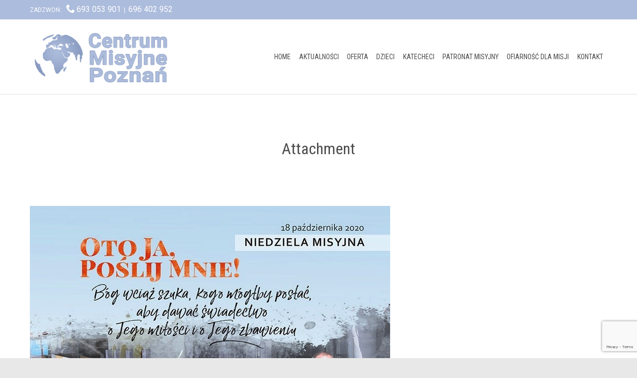

--- FILE ---
content_type: text/html; charset=UTF-8
request_url: https://centrummisyjne.pl/oredzie-papieza-franciszka-na-niedziele-misyjna/01-sobota-17-102020/
body_size: 14683
content:
<!DOCTYPE html>
<html lang="pl-PL" class="no-ie no-js">
<head>
<meta charset="UTF-8" />
<meta http-equiv="X-UA-Compatible" content="IE=edge,chrome=1" />
<meta name="viewport" content="width=device-width, initial-scale=1">
<link rel="pingback" href="https://centrummisyjne.pl/xmlrpc.php" />
<title>01 sobota 17.102020 &#8211; Centrum Misyjne &#8211; misje dla Afryki</title>
<meta name='robots' content='max-image-preview:large' />
<style>img:is([sizes="auto" i], [sizes^="auto," i]) { contain-intrinsic-size: 3000px 1500px }</style>
<link rel='dns-prefetch' href='//fonts.googleapis.com' />
<link rel='dns-prefetch' href='//www.googletagmanager.com' />
<link rel="alternate" type="application/rss+xml" title="Centrum Misyjne - misje dla Afryki &raquo; Kanał z wpisami" href="https://centrummisyjne.pl/feed/" />
<link rel="alternate" type="application/rss+xml" title="Centrum Misyjne - misje dla Afryki &raquo; Kanał z komentarzami" href="https://centrummisyjne.pl/comments/feed/" />
<link rel="alternate" type="text/calendar" title="Centrum Misyjne - misje dla Afryki &raquo; kanał iCal" href="https://centrummisyjne.pl/wydarzenia/?ical=1" />
<script type="text/javascript">
/* <![CDATA[ */
window._wpemojiSettings = {"baseUrl":"https:\/\/s.w.org\/images\/core\/emoji\/16.0.1\/72x72\/","ext":".png","svgUrl":"https:\/\/s.w.org\/images\/core\/emoji\/16.0.1\/svg\/","svgExt":".svg","source":{"concatemoji":"https:\/\/centrummisyjne.pl\/wp-includes\/js\/wp-emoji-release.min.js?ver=feeb373316241f7ba745adbf6a04b7a7"}};
/*! This file is auto-generated */
!function(s,n){var o,i,e;function c(e){try{var t={supportTests:e,timestamp:(new Date).valueOf()};sessionStorage.setItem(o,JSON.stringify(t))}catch(e){}}function p(e,t,n){e.clearRect(0,0,e.canvas.width,e.canvas.height),e.fillText(t,0,0);var t=new Uint32Array(e.getImageData(0,0,e.canvas.width,e.canvas.height).data),a=(e.clearRect(0,0,e.canvas.width,e.canvas.height),e.fillText(n,0,0),new Uint32Array(e.getImageData(0,0,e.canvas.width,e.canvas.height).data));return t.every(function(e,t){return e===a[t]})}function u(e,t){e.clearRect(0,0,e.canvas.width,e.canvas.height),e.fillText(t,0,0);for(var n=e.getImageData(16,16,1,1),a=0;a<n.data.length;a++)if(0!==n.data[a])return!1;return!0}function f(e,t,n,a){switch(t){case"flag":return n(e,"\ud83c\udff3\ufe0f\u200d\u26a7\ufe0f","\ud83c\udff3\ufe0f\u200b\u26a7\ufe0f")?!1:!n(e,"\ud83c\udde8\ud83c\uddf6","\ud83c\udde8\u200b\ud83c\uddf6")&&!n(e,"\ud83c\udff4\udb40\udc67\udb40\udc62\udb40\udc65\udb40\udc6e\udb40\udc67\udb40\udc7f","\ud83c\udff4\u200b\udb40\udc67\u200b\udb40\udc62\u200b\udb40\udc65\u200b\udb40\udc6e\u200b\udb40\udc67\u200b\udb40\udc7f");case"emoji":return!a(e,"\ud83e\udedf")}return!1}function g(e,t,n,a){var r="undefined"!=typeof WorkerGlobalScope&&self instanceof WorkerGlobalScope?new OffscreenCanvas(300,150):s.createElement("canvas"),o=r.getContext("2d",{willReadFrequently:!0}),i=(o.textBaseline="top",o.font="600 32px Arial",{});return e.forEach(function(e){i[e]=t(o,e,n,a)}),i}function t(e){var t=s.createElement("script");t.src=e,t.defer=!0,s.head.appendChild(t)}"undefined"!=typeof Promise&&(o="wpEmojiSettingsSupports",i=["flag","emoji"],n.supports={everything:!0,everythingExceptFlag:!0},e=new Promise(function(e){s.addEventListener("DOMContentLoaded",e,{once:!0})}),new Promise(function(t){var n=function(){try{var e=JSON.parse(sessionStorage.getItem(o));if("object"==typeof e&&"number"==typeof e.timestamp&&(new Date).valueOf()<e.timestamp+604800&&"object"==typeof e.supportTests)return e.supportTests}catch(e){}return null}();if(!n){if("undefined"!=typeof Worker&&"undefined"!=typeof OffscreenCanvas&&"undefined"!=typeof URL&&URL.createObjectURL&&"undefined"!=typeof Blob)try{var e="postMessage("+g.toString()+"("+[JSON.stringify(i),f.toString(),p.toString(),u.toString()].join(",")+"));",a=new Blob([e],{type:"text/javascript"}),r=new Worker(URL.createObjectURL(a),{name:"wpTestEmojiSupports"});return void(r.onmessage=function(e){c(n=e.data),r.terminate(),t(n)})}catch(e){}c(n=g(i,f,p,u))}t(n)}).then(function(e){for(var t in e)n.supports[t]=e[t],n.supports.everything=n.supports.everything&&n.supports[t],"flag"!==t&&(n.supports.everythingExceptFlag=n.supports.everythingExceptFlag&&n.supports[t]);n.supports.everythingExceptFlag=n.supports.everythingExceptFlag&&!n.supports.flag,n.DOMReady=!1,n.readyCallback=function(){n.DOMReady=!0}}).then(function(){return e}).then(function(){var e;n.supports.everything||(n.readyCallback(),(e=n.source||{}).concatemoji?t(e.concatemoji):e.wpemoji&&e.twemoji&&(t(e.twemoji),t(e.wpemoji)))}))}((window,document),window._wpemojiSettings);
/* ]]> */
</script>
<link rel='stylesheet' id='twb-open-sans-css' href='https://fonts.googleapis.com/css?family=Open+Sans%3A300%2C400%2C500%2C600%2C700%2C800&#038;display=swap&#038;ver=feeb373316241f7ba745adbf6a04b7a7' type='text/css' media='all' />
<!-- <link rel='stylesheet' id='twbbwg-global-css' href='https://centrummisyjne.pl/wp-content/plugins/photo-gallery/booster/assets/css/global.css?ver=1.0.0' type='text/css' media='all' /> -->
<link rel="stylesheet" type="text/css" href="//centrummisyjne.pl/wp-content/cache/wpfc-minified/lacjoxq7/8br5x.css" media="all"/>
<style id='wp-emoji-styles-inline-css' type='text/css'>
img.wp-smiley, img.emoji {
display: inline !important;
border: none !important;
box-shadow: none !important;
height: 1em !important;
width: 1em !important;
margin: 0 0.07em !important;
vertical-align: -0.1em !important;
background: none !important;
padding: 0 !important;
}
</style>
<!-- <link rel='stylesheet' id='wp-block-library-css' href='https://centrummisyjne.pl/wp-includes/css/dist/block-library/style.min.css?ver=feeb373316241f7ba745adbf6a04b7a7' type='text/css' media='all' /> -->
<link rel="stylesheet" type="text/css" href="//centrummisyjne.pl/wp-content/cache/wpfc-minified/eqcgktu/8br5x.css" media="all"/>
<style id='classic-theme-styles-inline-css' type='text/css'>
/*! This file is auto-generated */
.wp-block-button__link{color:#fff;background-color:#32373c;border-radius:9999px;box-shadow:none;text-decoration:none;padding:calc(.667em + 2px) calc(1.333em + 2px);font-size:1.125em}.wp-block-file__button{background:#32373c;color:#fff;text-decoration:none}
</style>
<style id='global-styles-inline-css' type='text/css'>
:root{--wp--preset--aspect-ratio--square: 1;--wp--preset--aspect-ratio--4-3: 4/3;--wp--preset--aspect-ratio--3-4: 3/4;--wp--preset--aspect-ratio--3-2: 3/2;--wp--preset--aspect-ratio--2-3: 2/3;--wp--preset--aspect-ratio--16-9: 16/9;--wp--preset--aspect-ratio--9-16: 9/16;--wp--preset--color--black: #000000;--wp--preset--color--cyan-bluish-gray: #abb8c3;--wp--preset--color--white: #ffffff;--wp--preset--color--pale-pink: #f78da7;--wp--preset--color--vivid-red: #cf2e2e;--wp--preset--color--luminous-vivid-orange: #ff6900;--wp--preset--color--luminous-vivid-amber: #fcb900;--wp--preset--color--light-green-cyan: #7bdcb5;--wp--preset--color--vivid-green-cyan: #00d084;--wp--preset--color--pale-cyan-blue: #8ed1fc;--wp--preset--color--vivid-cyan-blue: #0693e3;--wp--preset--color--vivid-purple: #9b51e0;--wp--preset--gradient--vivid-cyan-blue-to-vivid-purple: linear-gradient(135deg,rgba(6,147,227,1) 0%,rgb(155,81,224) 100%);--wp--preset--gradient--light-green-cyan-to-vivid-green-cyan: linear-gradient(135deg,rgb(122,220,180) 0%,rgb(0,208,130) 100%);--wp--preset--gradient--luminous-vivid-amber-to-luminous-vivid-orange: linear-gradient(135deg,rgba(252,185,0,1) 0%,rgba(255,105,0,1) 100%);--wp--preset--gradient--luminous-vivid-orange-to-vivid-red: linear-gradient(135deg,rgba(255,105,0,1) 0%,rgb(207,46,46) 100%);--wp--preset--gradient--very-light-gray-to-cyan-bluish-gray: linear-gradient(135deg,rgb(238,238,238) 0%,rgb(169,184,195) 100%);--wp--preset--gradient--cool-to-warm-spectrum: linear-gradient(135deg,rgb(74,234,220) 0%,rgb(151,120,209) 20%,rgb(207,42,186) 40%,rgb(238,44,130) 60%,rgb(251,105,98) 80%,rgb(254,248,76) 100%);--wp--preset--gradient--blush-light-purple: linear-gradient(135deg,rgb(255,206,236) 0%,rgb(152,150,240) 100%);--wp--preset--gradient--blush-bordeaux: linear-gradient(135deg,rgb(254,205,165) 0%,rgb(254,45,45) 50%,rgb(107,0,62) 100%);--wp--preset--gradient--luminous-dusk: linear-gradient(135deg,rgb(255,203,112) 0%,rgb(199,81,192) 50%,rgb(65,88,208) 100%);--wp--preset--gradient--pale-ocean: linear-gradient(135deg,rgb(255,245,203) 0%,rgb(182,227,212) 50%,rgb(51,167,181) 100%);--wp--preset--gradient--electric-grass: linear-gradient(135deg,rgb(202,248,128) 0%,rgb(113,206,126) 100%);--wp--preset--gradient--midnight: linear-gradient(135deg,rgb(2,3,129) 0%,rgb(40,116,252) 100%);--wp--preset--font-size--small: 13px;--wp--preset--font-size--medium: 20px;--wp--preset--font-size--large: 36px;--wp--preset--font-size--x-large: 42px;--wp--preset--spacing--20: 0.44rem;--wp--preset--spacing--30: 0.67rem;--wp--preset--spacing--40: 1rem;--wp--preset--spacing--50: 1.5rem;--wp--preset--spacing--60: 2.25rem;--wp--preset--spacing--70: 3.38rem;--wp--preset--spacing--80: 5.06rem;--wp--preset--shadow--natural: 6px 6px 9px rgba(0, 0, 0, 0.2);--wp--preset--shadow--deep: 12px 12px 50px rgba(0, 0, 0, 0.4);--wp--preset--shadow--sharp: 6px 6px 0px rgba(0, 0, 0, 0.2);--wp--preset--shadow--outlined: 6px 6px 0px -3px rgba(255, 255, 255, 1), 6px 6px rgba(0, 0, 0, 1);--wp--preset--shadow--crisp: 6px 6px 0px rgba(0, 0, 0, 1);}:where(.is-layout-flex){gap: 0.5em;}:where(.is-layout-grid){gap: 0.5em;}body .is-layout-flex{display: flex;}.is-layout-flex{flex-wrap: wrap;align-items: center;}.is-layout-flex > :is(*, div){margin: 0;}body .is-layout-grid{display: grid;}.is-layout-grid > :is(*, div){margin: 0;}:where(.wp-block-columns.is-layout-flex){gap: 2em;}:where(.wp-block-columns.is-layout-grid){gap: 2em;}:where(.wp-block-post-template.is-layout-flex){gap: 1.25em;}:where(.wp-block-post-template.is-layout-grid){gap: 1.25em;}.has-black-color{color: var(--wp--preset--color--black) !important;}.has-cyan-bluish-gray-color{color: var(--wp--preset--color--cyan-bluish-gray) !important;}.has-white-color{color: var(--wp--preset--color--white) !important;}.has-pale-pink-color{color: var(--wp--preset--color--pale-pink) !important;}.has-vivid-red-color{color: var(--wp--preset--color--vivid-red) !important;}.has-luminous-vivid-orange-color{color: var(--wp--preset--color--luminous-vivid-orange) !important;}.has-luminous-vivid-amber-color{color: var(--wp--preset--color--luminous-vivid-amber) !important;}.has-light-green-cyan-color{color: var(--wp--preset--color--light-green-cyan) !important;}.has-vivid-green-cyan-color{color: var(--wp--preset--color--vivid-green-cyan) !important;}.has-pale-cyan-blue-color{color: var(--wp--preset--color--pale-cyan-blue) !important;}.has-vivid-cyan-blue-color{color: var(--wp--preset--color--vivid-cyan-blue) !important;}.has-vivid-purple-color{color: var(--wp--preset--color--vivid-purple) !important;}.has-black-background-color{background-color: var(--wp--preset--color--black) !important;}.has-cyan-bluish-gray-background-color{background-color: var(--wp--preset--color--cyan-bluish-gray) !important;}.has-white-background-color{background-color: var(--wp--preset--color--white) !important;}.has-pale-pink-background-color{background-color: var(--wp--preset--color--pale-pink) !important;}.has-vivid-red-background-color{background-color: var(--wp--preset--color--vivid-red) !important;}.has-luminous-vivid-orange-background-color{background-color: var(--wp--preset--color--luminous-vivid-orange) !important;}.has-luminous-vivid-amber-background-color{background-color: var(--wp--preset--color--luminous-vivid-amber) !important;}.has-light-green-cyan-background-color{background-color: var(--wp--preset--color--light-green-cyan) !important;}.has-vivid-green-cyan-background-color{background-color: var(--wp--preset--color--vivid-green-cyan) !important;}.has-pale-cyan-blue-background-color{background-color: var(--wp--preset--color--pale-cyan-blue) !important;}.has-vivid-cyan-blue-background-color{background-color: var(--wp--preset--color--vivid-cyan-blue) !important;}.has-vivid-purple-background-color{background-color: var(--wp--preset--color--vivid-purple) !important;}.has-black-border-color{border-color: var(--wp--preset--color--black) !important;}.has-cyan-bluish-gray-border-color{border-color: var(--wp--preset--color--cyan-bluish-gray) !important;}.has-white-border-color{border-color: var(--wp--preset--color--white) !important;}.has-pale-pink-border-color{border-color: var(--wp--preset--color--pale-pink) !important;}.has-vivid-red-border-color{border-color: var(--wp--preset--color--vivid-red) !important;}.has-luminous-vivid-orange-border-color{border-color: var(--wp--preset--color--luminous-vivid-orange) !important;}.has-luminous-vivid-amber-border-color{border-color: var(--wp--preset--color--luminous-vivid-amber) !important;}.has-light-green-cyan-border-color{border-color: var(--wp--preset--color--light-green-cyan) !important;}.has-vivid-green-cyan-border-color{border-color: var(--wp--preset--color--vivid-green-cyan) !important;}.has-pale-cyan-blue-border-color{border-color: var(--wp--preset--color--pale-cyan-blue) !important;}.has-vivid-cyan-blue-border-color{border-color: var(--wp--preset--color--vivid-cyan-blue) !important;}.has-vivid-purple-border-color{border-color: var(--wp--preset--color--vivid-purple) !important;}.has-vivid-cyan-blue-to-vivid-purple-gradient-background{background: var(--wp--preset--gradient--vivid-cyan-blue-to-vivid-purple) !important;}.has-light-green-cyan-to-vivid-green-cyan-gradient-background{background: var(--wp--preset--gradient--light-green-cyan-to-vivid-green-cyan) !important;}.has-luminous-vivid-amber-to-luminous-vivid-orange-gradient-background{background: var(--wp--preset--gradient--luminous-vivid-amber-to-luminous-vivid-orange) !important;}.has-luminous-vivid-orange-to-vivid-red-gradient-background{background: var(--wp--preset--gradient--luminous-vivid-orange-to-vivid-red) !important;}.has-very-light-gray-to-cyan-bluish-gray-gradient-background{background: var(--wp--preset--gradient--very-light-gray-to-cyan-bluish-gray) !important;}.has-cool-to-warm-spectrum-gradient-background{background: var(--wp--preset--gradient--cool-to-warm-spectrum) !important;}.has-blush-light-purple-gradient-background{background: var(--wp--preset--gradient--blush-light-purple) !important;}.has-blush-bordeaux-gradient-background{background: var(--wp--preset--gradient--blush-bordeaux) !important;}.has-luminous-dusk-gradient-background{background: var(--wp--preset--gradient--luminous-dusk) !important;}.has-pale-ocean-gradient-background{background: var(--wp--preset--gradient--pale-ocean) !important;}.has-electric-grass-gradient-background{background: var(--wp--preset--gradient--electric-grass) !important;}.has-midnight-gradient-background{background: var(--wp--preset--gradient--midnight) !important;}.has-small-font-size{font-size: var(--wp--preset--font-size--small) !important;}.has-medium-font-size{font-size: var(--wp--preset--font-size--medium) !important;}.has-large-font-size{font-size: var(--wp--preset--font-size--large) !important;}.has-x-large-font-size{font-size: var(--wp--preset--font-size--x-large) !important;}
:where(.wp-block-post-template.is-layout-flex){gap: 1.25em;}:where(.wp-block-post-template.is-layout-grid){gap: 1.25em;}
:where(.wp-block-columns.is-layout-flex){gap: 2em;}:where(.wp-block-columns.is-layout-grid){gap: 2em;}
:root :where(.wp-block-pullquote){font-size: 1.5em;line-height: 1.6;}
</style>
<!-- <link rel='stylesheet' id='contact-form-7-css' href='https://centrummisyjne.pl/wp-content/plugins/contact-form-7/includes/css/styles.css?ver=6.1.2' type='text/css' media='all' /> -->
<!-- <link rel='stylesheet' id='bwg_fonts-css' href='https://centrummisyjne.pl/wp-content/plugins/photo-gallery/css/bwg-fonts/fonts.css?ver=0.0.1' type='text/css' media='all' /> -->
<!-- <link rel='stylesheet' id='sumoselect-css' href='https://centrummisyjne.pl/wp-content/plugins/photo-gallery/css/sumoselect.min.css?ver=3.4.6' type='text/css' media='all' /> -->
<!-- <link rel='stylesheet' id='mCustomScrollbar-css' href='https://centrummisyjne.pl/wp-content/plugins/photo-gallery/css/jquery.mCustomScrollbar.min.css?ver=3.1.5' type='text/css' media='all' /> -->
<link rel="stylesheet" type="text/css" href="//centrummisyjne.pl/wp-content/cache/wpfc-minified/fsquhyic/8br5x.css" media="all"/>
<link rel='stylesheet' id='bwg_googlefonts-css' href='https://fonts.googleapis.com/css?family=Ubuntu&#038;subset=greek,latin,greek-ext,vietnamese,cyrillic-ext,latin-ext,cyrillic' type='text/css' media='all' />
<!-- <link rel='stylesheet' id='bwg_frontend-css' href='https://centrummisyjne.pl/wp-content/plugins/photo-gallery/css/styles.min.css?ver=1.8.35' type='text/css' media='all' /> -->
<!-- <link rel='stylesheet' id='slb_core-css' href='https://centrummisyjne.pl/wp-content/plugins/simple-lightbox/client/css/app.css?ver=2.9.4' type='text/css' media='all' /> -->
<!-- <link rel='stylesheet' id='front-magnific-popup-css' href='https://centrummisyjne.pl/wp-content/themes/fitness-wellness/wpv_theme/assets/css/magnific.css?ver=feeb373316241f7ba745adbf6a04b7a7' type='text/css' media='all' /> -->
<!-- <link rel='stylesheet' id='front-all-css' href='https://centrummisyjne.pl/wp-content/themes/fitness-wellness/cache/all.css?ver=1762300091' type='text/css' media='all' /> -->
<link rel="stylesheet" type="text/css" href="//centrummisyjne.pl/wp-content/cache/wpfc-minified/7nykbjbt/8br5x.css" media="all"/>
<style id='front-all-inline-css' type='text/css'>
.wp-caption .wp-caption-text,
.entry-caption,
.gallery-caption {
text-align: center;
}
.screens .linkarea img{
box-shadow: 0px 2px 4px 0px rgba(0,0,0,0.10);
transition: all .3s ease;
border-radius: 2px;
}
.screens .linkarea img:hover {
box-shadow: 0px 2px 20px 0px rgba(0,0,0,0.16);
margin-top: -10px;
}
.page-id-9470 #style-switcher{
display: none;
}
.w-header {
text-align: center;
}
.w-header .grid-1-5{
display: inline-block;
float: none;
vertical-align: top:
}
.w-header h3{
margin: 0px;
font-weight: 600;
color: #fff;
}
.w-header p{
margin-top: 0.5em
}
.w-header .sep-3{
opacity: 0.2;
}
.w-header h1, .w-header h4, .w-header p, .w-white{
color: #fff !important;
}
.page-id-9470 h2{
color: #7C8A8D;
margin-bottom: 10px;
}
.big-text {
font-size: 1em;
line-height: 1em;
font-weight: 100;
}
.plugin-logos img{
padding: 0px 20px;
display: inline-block;
}
.more-testimonials{
border: solid 1px #EDEDED;
text-align: center;
padding: 20px 30px;
border: 1px solid #D9D9D9;
}
.more-testimonials h3{
margin-bottom: 9px;
margin-top: 6px;
}
.more-testimonials p{
margin-top: 0px;
}
.dark-bg h2{
color: #fff !important;
}
@media (max-width: 958px){
.twitter-button{
margin-bottom: 20px;
}
.w-header h1{
font-size: 1.8em;
}
.w-hide-bg{
padding:0px !important;
background-image: none !important;
}
.dark-bg{
background-image: none !important;
}
.w-mobile-hide{
display: none;
}
.w-hide-bg .push{
display: none;
}
}
.event-is-recurring {
display: none;
}
.text-divider-double + .sep:after {
background: #acbcdc !important;
}
.spider_popup_wrap {
background-color: rgba(255, 255, 255, 0.60) !important;
}
input {
color: #acbcdc;
}
em {
font: italic 14px/18px "Roboto Condensed";
}
.post-date {
font-size: 11px;
}
.page-wrapper > aside.right {
padding-top: 40px;
}
blockquote p,
blockquote {
font: normal 20px/20px "Roboto Condensed";
font-size: 18px;
}
.loop-wrapper .list-item .post-content-outer {
padding: 0 15px 0 0;
}
.spider_popup_close {
color: #ec0303 !important;
}
footer.main-footer input[type=text], footer.main-footer input[type=tel], footer.main-footer input[type=email], footer.main-footer input[type=password], footer.main-footer input[type=email], footer.main-footer input[type=search], footer.main-footer input[type=date], footer.main-footer input[type=range], footer.main-footer input[type=number], footer.main-footer input[type=button], footer.main-footer input[type=tel], footer.main-footer textarea, footer.main-footer select {
background-color: rgba(62,62,62,0.95);
color: #ffffff;
}
</style>
<link rel='stylesheet' id='my-child-theme-style-css' href='https://centrummisyjne.pl/wp-content/themes/fitness-wellness-child/style.css?ver=feeb373316241f7ba745adbf6a04b7a7' type='text/css' media='all' />
<link rel='stylesheet' id='wpv-gfonts-css' href='//fonts.googleapis.com/css?family=Roboto+Condensed%3Anormal%2Cbold%7CRoboto%3Anormal%2C300%2Cbold&#038;subset=latin&#038;ver=13' type='text/css' media='all' />
<script src='//centrummisyjne.pl/wp-content/cache/wpfc-minified/2pn958mk/8br5x.js' type="text/javascript"></script>
<!-- <script type="text/javascript" src="https://centrummisyjne.pl/wp-includes/js/jquery/jquery.min.js?ver=3.7.1" id="jquery-core-js"></script> -->
<!-- <script type="text/javascript" src="https://centrummisyjne.pl/wp-includes/js/jquery/jquery-migrate.min.js?ver=3.4.1" id="jquery-migrate-js"></script> -->
<!-- <script type="text/javascript" src="https://centrummisyjne.pl/wp-content/plugins/photo-gallery/booster/assets/js/circle-progress.js?ver=1.2.2" id="twbbwg-circle-js"></script> -->
<script type="text/javascript" id="twbbwg-global-js-extra">
/* <![CDATA[ */
var twb = {"nonce":"b40ac22404","ajax_url":"https:\/\/centrummisyjne.pl\/wp-admin\/admin-ajax.php","plugin_url":"https:\/\/centrummisyjne.pl\/wp-content\/plugins\/photo-gallery\/booster","href":"https:\/\/centrummisyjne.pl\/wp-admin\/admin.php?page=twbbwg_photo-gallery"};
var twb = {"nonce":"b40ac22404","ajax_url":"https:\/\/centrummisyjne.pl\/wp-admin\/admin-ajax.php","plugin_url":"https:\/\/centrummisyjne.pl\/wp-content\/plugins\/photo-gallery\/booster","href":"https:\/\/centrummisyjne.pl\/wp-admin\/admin.php?page=twbbwg_photo-gallery"};
/* ]]> */
</script>
<script src='//centrummisyjne.pl/wp-content/cache/wpfc-minified/eh7eso25/8br5x.js' type="text/javascript"></script>
<!-- <script type="text/javascript" src="https://centrummisyjne.pl/wp-content/plugins/photo-gallery/booster/assets/js/global.js?ver=1.0.0" id="twbbwg-global-js"></script> -->
<script type="text/javascript" id="gtmkit-js-before" data-cfasync="false" data-nowprocket="" data-cookieconsent="ignore">
/* <![CDATA[ */
window.gtmkit_settings = {"datalayer_name":"dataLayer","console_log":false};
window.gtmkit_data = {};
window.dataLayer = window.dataLayer || [];
/* ]]> */
</script>
<script src='//centrummisyjne.pl/wp-content/cache/wpfc-minified/dqqkvcc8/8br5x.js' type="text/javascript"></script>
<!-- <script type="text/javascript" src="https://centrummisyjne.pl/wp-content/plugins/photo-gallery/js/jquery.sumoselect.min.js?ver=3.4.6" id="sumoselect-js"></script> -->
<!-- <script type="text/javascript" src="https://centrummisyjne.pl/wp-content/plugins/photo-gallery/js/tocca.min.js?ver=2.0.9" id="bwg_mobile-js"></script> -->
<!-- <script type="text/javascript" src="https://centrummisyjne.pl/wp-content/plugins/photo-gallery/js/jquery.mCustomScrollbar.concat.min.js?ver=3.1.5" id="mCustomScrollbar-js"></script> -->
<!-- <script type="text/javascript" src="https://centrummisyjne.pl/wp-content/plugins/photo-gallery/js/jquery.fullscreen.min.js?ver=0.6.0" id="jquery-fullscreen-js"></script> -->
<script type="text/javascript" id="bwg_frontend-js-extra">
/* <![CDATA[ */
var bwg_objectsL10n = {"bwg_field_required":"pole wymagane.","bwg_mail_validation":"To nie jest prawid\u0142owy adres e-mail.","bwg_search_result":"Brak obrazk\u00f3w odpowiadaj\u0105cych Twojemu wyszukiwaniu.","bwg_select_tag":"Wybierz znacznik","bwg_order_by":"Kolejno\u015b\u0107 wg","bwg_search":"Szukaj","bwg_show_ecommerce":"Poka\u017c handel elektroniczny","bwg_hide_ecommerce":"Ukryj handel elektroniczny","bwg_show_comments":"Poka\u017c komentarze","bwg_hide_comments":"Ukryj komentarze","bwg_restore":"Przywr\u00f3\u0107","bwg_maximize":"Maksymalizuj","bwg_fullscreen":"Tryb pe\u0142noekranowy","bwg_exit_fullscreen":"Zamknij tryb pe\u0142noekranowy","bwg_search_tag":"SZUKAJ...","bwg_tag_no_match":"Nie znaleziono znacznik\u00f3w","bwg_all_tags_selected":"Wszystkie znaczniki zaznaczone","bwg_tags_selected":"wybrane znaczniki","play":"Odtw\u00f3rz","pause":"Zatrzymaj","is_pro":"","bwg_play":"Odtw\u00f3rz","bwg_pause":"Zatrzymaj","bwg_hide_info":"Ukryj informacje","bwg_show_info":"Poka\u017c informacje","bwg_hide_rating":"Ukryj ocen\u0119","bwg_show_rating":"Poka\u017c ocen\u0119","ok":"Ok","cancel":"Anuluj","select_all":"Zaznacz wszystko","lazy_load":"0","lazy_loader":"https:\/\/centrummisyjne.pl\/wp-content\/plugins\/photo-gallery\/images\/ajax_loader.png","front_ajax":"0","bwg_tag_see_all":"zobacz wszystkie znaczniki","bwg_tag_see_less":"zobacz mniej znacznik\u00f3w"};
/* ]]> */
</script>
<script src='//centrummisyjne.pl/wp-content/cache/wpfc-minified/jp6v1bi6/8br5x.js' type="text/javascript"></script>
<!-- <script type="text/javascript" src="https://centrummisyjne.pl/wp-content/plugins/photo-gallery/js/scripts.min.js?ver=1.8.35" id="bwg_frontend-js"></script> -->
<script type="text/javascript" id="gtmkit-container-js-after" data-cfasync="false" data-nowprocket="" data-cookieconsent="ignore">
/* <![CDATA[ */
/* Google Tag Manager */
(function(w,d,s,l,i){w[l]=w[l]||[];w[l].push({'gtm.start':
new Date().getTime(),event:'gtm.js'});var f=d.getElementsByTagName(s)[0],
j=d.createElement(s),dl=l!='dataLayer'?'&l='+l:'';j.async=true;j.src=
'https://www.googletagmanager.com/gtm.js?id='+i+dl;f.parentNode.insertBefore(j,f);
})(window,document,'script','dataLayer','G-HS247F4RV6');
/* End Google Tag Manager */
/* ]]> */
</script>
<script src='//centrummisyjne.pl/wp-content/cache/wpfc-minified/2ekdvgno/8br5x.js' type="text/javascript"></script>
<!-- <script type="text/javascript" src="https://centrummisyjne.pl/wp-content/plugins/gtm-kit/assets/integration/contact-form-7.js?ver=2.6.0" id="gtmkit-cf7-js" defer="defer" data-wp-strategy="defer"></script> -->
<script type="text/javascript" id="gtmkit-datalayer-js-before" data-cfasync="false" data-nowprocket="" data-cookieconsent="ignore">
/* <![CDATA[ */
const gtmkit_dataLayer_content = {"pageType":"attachment"};
dataLayer.push( gtmkit_dataLayer_content );
/* ]]> */
</script>
<link rel="https://api.w.org/" href="https://centrummisyjne.pl/wp-json/" /><link rel="alternate" title="JSON" type="application/json" href="https://centrummisyjne.pl/wp-json/wp/v2/media/12003" /><link rel="EditURI" type="application/rsd+xml" title="RSD" href="https://centrummisyjne.pl/xmlrpc.php?rsd" />
<link rel='shortlink' href='https://centrummisyjne.pl/?p=12003' />
<link rel="alternate" title="oEmbed (JSON)" type="application/json+oembed" href="https://centrummisyjne.pl/wp-json/oembed/1.0/embed?url=https%3A%2F%2Fcentrummisyjne.pl%2Foredzie-papieza-franciszka-na-niedziele-misyjna%2F01-sobota-17-102020%2F" />
<link rel="alternate" title="oEmbed (XML)" type="text/xml+oembed" href="https://centrummisyjne.pl/wp-json/oembed/1.0/embed?url=https%3A%2F%2Fcentrummisyjne.pl%2Foredzie-papieza-franciszka-na-niedziele-misyjna%2F01-sobota-17-102020%2F&#038;format=xml" />
<meta name="tec-api-version" content="v1"><meta name="tec-api-origin" content="https://centrummisyjne.pl"><link rel="alternate" href="https://centrummisyjne.pl/wp-json/tribe/events/v1/" /><meta name="generator" content="Powered by Slider Revolution 6.6.16 - responsive, Mobile-Friendly Slider Plugin for WordPress with comfortable drag and drop interface." />
<link rel="icon" href="https://centrummisyjne.pl/wp-content/uploads/2023/01/cropped-favicon-1-32x32.png" sizes="32x32" />
<link rel="icon" href="https://centrummisyjne.pl/wp-content/uploads/2023/01/cropped-favicon-1-192x192.png" sizes="192x192" />
<link rel="apple-touch-icon" href="https://centrummisyjne.pl/wp-content/uploads/2023/01/cropped-favicon-1-180x180.png" />
<meta name="msapplication-TileImage" content="https://centrummisyjne.pl/wp-content/uploads/2023/01/cropped-favicon-1-270x270.png" />
<script>function setREVStartSize(e){
//window.requestAnimationFrame(function() {
window.RSIW = window.RSIW===undefined ? window.innerWidth : window.RSIW;
window.RSIH = window.RSIH===undefined ? window.innerHeight : window.RSIH;
try {
var pw = document.getElementById(e.c).parentNode.offsetWidth,
newh;
pw = pw===0 || isNaN(pw) || (e.l=="fullwidth" || e.layout=="fullwidth") ? window.RSIW : pw;
e.tabw = e.tabw===undefined ? 0 : parseInt(e.tabw);
e.thumbw = e.thumbw===undefined ? 0 : parseInt(e.thumbw);
e.tabh = e.tabh===undefined ? 0 : parseInt(e.tabh);
e.thumbh = e.thumbh===undefined ? 0 : parseInt(e.thumbh);
e.tabhide = e.tabhide===undefined ? 0 : parseInt(e.tabhide);
e.thumbhide = e.thumbhide===undefined ? 0 : parseInt(e.thumbhide);
e.mh = e.mh===undefined || e.mh=="" || e.mh==="auto" ? 0 : parseInt(e.mh,0);
if(e.layout==="fullscreen" || e.l==="fullscreen")
newh = Math.max(e.mh,window.RSIH);
else{
e.gw = Array.isArray(e.gw) ? e.gw : [e.gw];
for (var i in e.rl) if (e.gw[i]===undefined || e.gw[i]===0) e.gw[i] = e.gw[i-1];
e.gh = e.el===undefined || e.el==="" || (Array.isArray(e.el) && e.el.length==0)? e.gh : e.el;
e.gh = Array.isArray(e.gh) ? e.gh : [e.gh];
for (var i in e.rl) if (e.gh[i]===undefined || e.gh[i]===0) e.gh[i] = e.gh[i-1];
var nl = new Array(e.rl.length),
ix = 0,
sl;
e.tabw = e.tabhide>=pw ? 0 : e.tabw;
e.thumbw = e.thumbhide>=pw ? 0 : e.thumbw;
e.tabh = e.tabhide>=pw ? 0 : e.tabh;
e.thumbh = e.thumbhide>=pw ? 0 : e.thumbh;
for (var i in e.rl) nl[i] = e.rl[i]<window.RSIW ? 0 : e.rl[i];
sl = nl[0];
for (var i in nl) if (sl>nl[i] && nl[i]>0) { sl = nl[i]; ix=i;}
var m = pw>(e.gw[ix]+e.tabw+e.thumbw) ? 1 : (pw-(e.tabw+e.thumbw)) / (e.gw[ix]);
newh =  (e.gh[ix] * m) + (e.tabh + e.thumbh);
}
var el = document.getElementById(e.c);
if (el!==null && el) el.style.height = newh+"px";
el = document.getElementById(e.c+"_wrapper");
if (el!==null && el) {
el.style.height = newh+"px";
el.style.display = "block";
}
} catch(e){
console.log("Failure at Presize of Slider:" + e)
}
//});
};</script>
</head>
<body class="attachment wp-singular attachment-template-default single single-attachment postid-12003 attachmentid-12003 attachment-jpeg wp-theme-fitness-wellness wp-child-theme-fitness-wellness-child layout-right-only tribe-no-js page-template-centrum-misyjne-child full pagination-infinite-scrolling  wpv-not-scrolled has-page-header has-header-sidebars no-header-slider responsive-layout no-breadcrumbs no-slider-button-thumbnails sticky-header">
<span id="top"></span>
<div id="page" class="main-container">
<div class="fixed-header-box">
<header class="main-header layout-logo-menu header-content-wrapper ">
<div id="top-nav-wrapper">
<nav class="top-nav fulltext">
<div class="limit-wrapper top-nav-inner">
<div class="row">
<div class="row single-cell">
<div class="grid-1-1" id="top-nav-text">
ZADZWOŃ:   <span class='icon shortcode  ' style='font-size:18px !important;color:#ffffff;'>&#57491;</span> <a href="tel:+48693053901">693 053 901</a>&nbsp;&nbsp;|&nbsp;&nbsp;<a href="tel:+48696402952">696 402 952</a>
</div>					</div>
</div>
</div>
</nav>
</div>
<div class="limit-wrapper">
<div class="header-contents">
<div class="first-row">
<div class="mobile-top-bar"><span style="font-size: 13px;padding-top:15px;">ZADZWOŃ: <a style="font-size: 13px;" href="tel:+48693053901">693053901</a>   |   <a style="font-size: 13px;" href="tel:+48696402952">696402952</a></div>
<div class="logo-wrapper">
<a href="#" id="mp-menu-trigger" class="icon-b" data-icon="&#57801;">Open/Close Menu</a>
<a href="https://centrummisyjne.pl" title="Centrum Misyjne &#8211; misje dla Afryki" class="logo " style="min-width:300px">			<img src="https://centrummisyjne.pl/wp-content/uploads/2025/11/kontynent_centrum_misyjne_poznan.png" alt="Centrum Misyjne &#8211; misje dla Afryki" class="normal-logo" height="112" style="padding: 18.75px 0; max-height: 112.5px;"/>
</a>
<span class="logo-tagline">Pomagamy i ratujemy dzieci w Afryce.</span>
<div class="mobile-logo-additions">
</div>
</div>
</div>
<div class="second-row ">
<div id="menus">
<nav id="main-menu">
<a href="#main" title="Skip to content" class="visuallyhidden">Skip to content</a>
<div class="menu-main-menu-container"><ul id="menu-main-menu" class="menu"><li id="menu-item-10047" class="menu-item menu-item-type-post_type menu-item-object-page menu-item-home menu-item-10047"><a href="https://centrummisyjne.pl/"><span>HOME</span></a></li>
<li id="menu-item-10109" class="menu-item menu-item-type-post_type menu-item-object-page menu-item-10109"><a href="https://centrummisyjne.pl/aktualnosci/"><span>AKTUALNOŚCI</span></a></li>
<li id="menu-item-10478" class="menu-item menu-item-type-post_type menu-item-object-page menu-item-has-children menu-item-10478"><a href="https://centrummisyjne.pl/oferta/"><span>OFERTA</span></a>
<div class='sub-menu-wrapper'><ul class="sub-menu">
<li id="menu-item-10479" class="menu-item menu-item-type-post_type menu-item-object-page menu-item-10479"><a href="https://centrummisyjne.pl/oferta/spotkania-misyjne/"><span>SPOTKANIA MISYJNE</span></a></li>
<li id="menu-item-10480" class="menu-item menu-item-type-post_type menu-item-object-page menu-item-10480"><a href="https://centrummisyjne.pl/oferta/rekolekcje-i-katechezy-misyjne/"><span>REKOLEKCJE I KATECHEZY MISYJNE</span></a></li>
<li id="menu-item-10481" class="menu-item menu-item-type-post_type menu-item-object-page menu-item-10481"><a href="https://centrummisyjne.pl/oferta/muzeum/"><span>MUZEUM</span></a></li>
</ul></div>
</li>
<li id="menu-item-10482" class="menu-item menu-item-type-post_type menu-item-object-page menu-item-has-children menu-item-10482"><a href="https://centrummisyjne.pl/dzieci/"><span>DZIECI</span></a>
<div class='sub-menu-wrapper'><ul class="sub-menu">
<li id="menu-item-10483" class="menu-item menu-item-type-post_type menu-item-object-page menu-item-10483"><a href="https://centrummisyjne.pl/dzieci/kolednicy-misyjni/"><span>KOLĘDNICY MISYJNI</span></a></li>
<li id="menu-item-10484" class="menu-item menu-item-type-post_type menu-item-object-page menu-item-10484"><a href="https://centrummisyjne.pl/dzieci/misyjny-dzien-dziecka/"><span>MISYJNY DZIEŃ DZIECKA</span></a></li>
</ul></div>
</li>
<li id="menu-item-10485" class="menu-item menu-item-type-post_type menu-item-object-page menu-item-has-children menu-item-10485"><a href="https://centrummisyjne.pl/katecheci/"><span>KATECHECI</span></a>
<div class='sub-menu-wrapper'><ul class="sub-menu">
<li id="menu-item-10486" class="menu-item menu-item-type-post_type menu-item-object-page menu-item-10486"><a href="https://centrummisyjne.pl/katecheci/spotkania-formacyjne/"><span>SPOTKANIA FORMACYJNE</span></a></li>
<li id="menu-item-10487" class="menu-item menu-item-type-post_type menu-item-object-page menu-item-10487"><a href="https://centrummisyjne.pl/katecheci/materialy-formacyjne/"><span>MATERIAŁY FORMACYJNE</span></a></li>
</ul></div>
</li>
<li id="menu-item-10488" class="menu-item menu-item-type-post_type menu-item-object-page menu-item-has-children menu-item-10488"><a href="https://centrummisyjne.pl/patronat-misyjny/"><span>PATRONAT MISYJNY</span></a>
<div class='sub-menu-wrapper'><ul class="sub-menu">
<li id="menu-item-10489" class="menu-item menu-item-type-post_type menu-item-object-page menu-item-10489"><a href="https://centrummisyjne.pl/patronat-misyjny/ks-henryk-jedrzejak/"><span>KS. HENRYK JĘDRZEJAK</span></a></li>
<li id="menu-item-10490" class="menu-item menu-item-type-post_type menu-item-object-page menu-item-10490"><a href="https://centrummisyjne.pl/patronat-misyjny/ks-marek-fischer/"><span>KS. MAREK FISCHER</span></a></li>
</ul></div>
</li>
<li id="menu-item-11098" class="menu-item menu-item-type-custom menu-item-object-custom menu-item-has-children menu-item-11098"><a href="/ofiarnosc-dla-misji/adopcja-serca/"><span>OFIARNOŚĆ DLA MISJI</span></a>
<div class='sub-menu-wrapper'><ul class="sub-menu">
<li id="menu-item-10492" class="menu-item menu-item-type-post_type menu-item-object-page menu-item-10492"><a href="https://centrummisyjne.pl/ofiarnosc-dla-misji/adopcja-serca/"><span>ADOPCJA SERCA</span></a></li>
<li id="menu-item-10493" class="menu-item menu-item-type-post_type menu-item-object-page menu-item-10493"><a href="https://centrummisyjne.pl/ofiarnosc-dla-misji/sieroty-w-zambii/"><span>SIEROTY W ZAMBII</span></a></li>
</ul></div>
</li>
<li id="menu-item-10029" class="menu-item menu-item-type-post_type menu-item-object-page menu-item-10029"><a href="https://centrummisyjne.pl/kontakt/"><span>KONTAKT</span></a></li>
</ul></div></nav>			</div>
</div>
</div>
</div>	</header>
</div><!-- / .fixed-header-box -->
<div class="shadow-bottom"></div>
<div class="boxed-layout">
<div class="pane-wrapper clearfix">
<div id="main-content">
<div id="sub-header" class="layout-right-only has-background">
<div class="meta-header" style="">
<div class="limit-wrapper">
<div class="meta-header-inside">
<header class="page-header ">
<div class="page-header-content">
<h1 itemprop="headline" style="">
<span class="title">
<span itemprop="headline">Attachment</span>
</span>
</h1>
</div>
</header>			</div>
</div>
</div>
</div>					<div id="main" role="main" class="wpv-main layout-right-only">
<div class="limit-wrapper">
<div class="row page-wrapper">
<article id="post-12003" class="right-only post-12003 attachment type-attachment status-inherit hentry">
<div class="page-content">
<div class="entry-attachment">
<p class="attachment"><a href="https://centrummisyjne.pl/wp-content/uploads/2020/10/01-sobota-17.102020.jpg" title="01 sobota 17.102020" rel="attachment" class="thumbnail"><img width="724" height="1024" src="https://centrummisyjne.pl/wp-content/uploads/2020/10/01-sobota-17.102020.jpg" class="attachment-900x9999 size-900x9999" alt="" decoding="async" fetchpriority="high" srcset="https://centrummisyjne.pl/wp-content/uploads/2020/10/01-sobota-17.102020.jpg 724w, https://centrummisyjne.pl/wp-content/uploads/2020/10/01-sobota-17.102020-212x300.jpg 212w, https://centrummisyjne.pl/wp-content/uploads/2020/10/01-sobota-17.102020-615x870.jpg 615w, https://centrummisyjne.pl/wp-content/uploads/2020/10/01-sobota-17.102020-400x566.jpg 400w, https://centrummisyjne.pl/wp-content/uploads/2020/10/01-sobota-17.102020-292x413.jpg 292w" sizes="(max-width: 724px) 100vw, 724px" /></a></p>
<div id="nav-below" class="navigation">
<div class="nav-previous"></div>
<div class="nav-next"></div>
</div><!-- #nav-below -->
</div><!-- .entry-attachment -->
<div class="entry-caption">
Original size is <a href="https://centrummisyjne.pl/wp-content/uploads/2020/10/01-sobota-17.102020.jpg" title="Link to full-size image">724 &times; 1024</a> pixels				</div>
</div>
</article>
<aside class="right">
</aside>
</div>
					</div> <!-- .limit-wrapper -->
</div><!-- / #main (do not remove this comment) -->
</div><!-- #main-content -->
<footer class="main-footer">
<div class="footer-sidebars-wrapper">
<div id="footer-sidebars" data-rows="4">
<div class="row" data-num="0">
<aside class="cell-1-4  fit">
<section id="text-2" class="widget widget_text">			<div class="textwidget"><p><img decoding="async" class="alignnone size-full wp-image-13322" src="https://centrummisyjne.pl/wp-content/uploads/2025/11/kontynent_centrum_misyjne_poznan.png" alt="" width="600" height="225" srcset="https://centrummisyjne.pl/wp-content/uploads/2025/11/kontynent_centrum_misyjne_poznan.png 600w, https://centrummisyjne.pl/wp-content/uploads/2025/11/kontynent_centrum_misyjne_poznan-300x113.png 300w, https://centrummisyjne.pl/wp-content/uploads/2025/11/kontynent_centrum_misyjne_poznan-400x150.png 400w, https://centrummisyjne.pl/wp-content/uploads/2025/11/kontynent_centrum_misyjne_poznan-292x110.png 292w" sizes="(max-width: 600px) 100vw, 600px" /></p>
</div>
</section><section id="text-3" class="widget widget_text">			<div class="textwidget"><p style="color: #ffffff;">Dmowskiego 130<br />60-124 Poznań</p>
<p style="color: #ffffff;"><b>Archidiecezjalne Centrum Misyjne</b><br />
Bank PEKAO S.A.  II Oddział w Poznaniu<br />
Numer konta: 09&nbsp;1240&nbsp;1763&nbsp;1111&nbsp;0010&nbsp;3572&nbsp;8105</p>
</div>
</section>				</aside>
<aside class="cell-1-4  fit">
<section id="recent-posts-2" class="widget widget_recent_entries">
<h4 class="widget-title">Ostatnie wpisy</h4>
<ul>
<li>
<a href="https://centrummisyjne.pl/spotkanie-oplatkowe-mlodziezy-akm/">Spotkanie opłatkowe młodzieży AKM</a>
</li>
<li>
<a href="https://centrummisyjne.pl/spotkanie-oplatkowe-przyjaciol-misji/">Spotkanie opłatkowe Przyjaciół Misji</a>
</li>
<li>
<a href="https://centrummisyjne.pl/misja-w-boliwii-swiadectwo-ktore-porusza-serca/">Misja w Boliwii – świadectwo, które porusza serca</a>
</li>
<li>
<a href="https://centrummisyjne.pl/spotkanie-rodzicow-adopcyjnych/">Spotkanie Rodziców Adopcyjnych</a>
</li>
<li>
<a href="https://centrummisyjne.pl/11-rocznica-smierci-sluzebnicy-bozej-dr-wandy-blenskiej/">11. rocznica śmierci Służebnicy Bożej dr Wandy Błeńskiej</a>
</li>
</ul>
</section>				</aside>
<aside class="cell-1-4  fit">
<section id="categories-2" class="widget widget_categories"><h4 class="widget-title">Kategorie</h4>
<ul>
<li class="cat-item cat-item-1"><a href="https://centrummisyjne.pl/category/aktualnosci/">Aktualności</a>
</li>
<li class="cat-item cat-item-109"><a href="https://centrummisyjne.pl/category/kolednicy-misyjni/">Kolędnicy misyjni</a>
</li>
<li class="cat-item cat-item-110"><a href="https://centrummisyjne.pl/category/misyjny-dzien-dziecka/">Misyjny dzień dziecka</a>
</li>
<li class="cat-item cat-item-108"><a href="https://centrummisyjne.pl/category/spotkania-misyjne/">Spotkania misyjne</a>
</li>
</ul>
</section>				</aside>
<aside class="cell-1-4  last fit">
<section id="archives-2" class="widget widget_archive"><h4 class="widget-title">Archiwa</h4>		<label class="screen-reader-text" for="archives-dropdown-2">Archiwa</label>
<select id="archives-dropdown-2" name="archive-dropdown">
<option value="">Wybierz miesiąc</option>
<option value='https://centrummisyjne.pl/2026/01/'> styczeń 2026 </option>
<option value='https://centrummisyjne.pl/2025/12/'> grudzień 2025 </option>
<option value='https://centrummisyjne.pl/2025/11/'> listopad 2025 </option>
<option value='https://centrummisyjne.pl/2025/10/'> październik 2025 </option>
<option value='https://centrummisyjne.pl/2025/07/'> lipiec 2025 </option>
<option value='https://centrummisyjne.pl/2025/04/'> kwiecień 2025 </option>
<option value='https://centrummisyjne.pl/2025/03/'> marzec 2025 </option>
<option value='https://centrummisyjne.pl/2025/02/'> luty 2025 </option>
<option value='https://centrummisyjne.pl/2025/01/'> styczeń 2025 </option>
<option value='https://centrummisyjne.pl/2024/11/'> listopad 2024 </option>
<option value='https://centrummisyjne.pl/2024/10/'> październik 2024 </option>
<option value='https://centrummisyjne.pl/2024/09/'> wrzesień 2024 </option>
<option value='https://centrummisyjne.pl/2024/08/'> sierpień 2024 </option>
<option value='https://centrummisyjne.pl/2024/07/'> lipiec 2024 </option>
<option value='https://centrummisyjne.pl/2023/10/'> październik 2023 </option>
<option value='https://centrummisyjne.pl/2023/09/'> wrzesień 2023 </option>
<option value='https://centrummisyjne.pl/2023/08/'> sierpień 2023 </option>
<option value='https://centrummisyjne.pl/2023/01/'> styczeń 2023 </option>
<option value='https://centrummisyjne.pl/2022/11/'> listopad 2022 </option>
<option value='https://centrummisyjne.pl/2022/10/'> październik 2022 </option>
<option value='https://centrummisyjne.pl/2022/08/'> sierpień 2022 </option>
<option value='https://centrummisyjne.pl/2022/06/'> czerwiec 2022 </option>
<option value='https://centrummisyjne.pl/2022/05/'> maj 2022 </option>
<option value='https://centrummisyjne.pl/2022/04/'> kwiecień 2022 </option>
<option value='https://centrummisyjne.pl/2022/03/'> marzec 2022 </option>
<option value='https://centrummisyjne.pl/2022/02/'> luty 2022 </option>
<option value='https://centrummisyjne.pl/2022/01/'> styczeń 2022 </option>
<option value='https://centrummisyjne.pl/2021/12/'> grudzień 2021 </option>
<option value='https://centrummisyjne.pl/2021/11/'> listopad 2021 </option>
<option value='https://centrummisyjne.pl/2021/10/'> październik 2021 </option>
<option value='https://centrummisyjne.pl/2021/09/'> wrzesień 2021 </option>
<option value='https://centrummisyjne.pl/2021/08/'> sierpień 2021 </option>
<option value='https://centrummisyjne.pl/2021/07/'> lipiec 2021 </option>
<option value='https://centrummisyjne.pl/2021/06/'> czerwiec 2021 </option>
<option value='https://centrummisyjne.pl/2021/05/'> maj 2021 </option>
<option value='https://centrummisyjne.pl/2021/04/'> kwiecień 2021 </option>
<option value='https://centrummisyjne.pl/2021/03/'> marzec 2021 </option>
<option value='https://centrummisyjne.pl/2021/02/'> luty 2021 </option>
<option value='https://centrummisyjne.pl/2021/01/'> styczeń 2021 </option>
<option value='https://centrummisyjne.pl/2020/12/'> grudzień 2020 </option>
<option value='https://centrummisyjne.pl/2020/11/'> listopad 2020 </option>
<option value='https://centrummisyjne.pl/2020/10/'> październik 2020 </option>
<option value='https://centrummisyjne.pl/2020/09/'> wrzesień 2020 </option>
<option value='https://centrummisyjne.pl/2020/08/'> sierpień 2020 </option>
<option value='https://centrummisyjne.pl/2020/07/'> lipiec 2020 </option>
<option value='https://centrummisyjne.pl/2020/06/'> czerwiec 2020 </option>
<option value='https://centrummisyjne.pl/2020/05/'> maj 2020 </option>
<option value='https://centrummisyjne.pl/2020/04/'> kwiecień 2020 </option>
<option value='https://centrummisyjne.pl/2020/03/'> marzec 2020 </option>
<option value='https://centrummisyjne.pl/2020/02/'> luty 2020 </option>
<option value='https://centrummisyjne.pl/2020/01/'> styczeń 2020 </option>
<option value='https://centrummisyjne.pl/2019/12/'> grudzień 2019 </option>
<option value='https://centrummisyjne.pl/2019/11/'> listopad 2019 </option>
<option value='https://centrummisyjne.pl/2019/10/'> październik 2019 </option>
<option value='https://centrummisyjne.pl/2019/09/'> wrzesień 2019 </option>
<option value='https://centrummisyjne.pl/2019/08/'> sierpień 2019 </option>
<option value='https://centrummisyjne.pl/2019/07/'> lipiec 2019 </option>
<option value='https://centrummisyjne.pl/2019/06/'> czerwiec 2019 </option>
<option value='https://centrummisyjne.pl/2019/05/'> maj 2019 </option>
<option value='https://centrummisyjne.pl/2019/04/'> kwiecień 2019 </option>
<option value='https://centrummisyjne.pl/2019/03/'> marzec 2019 </option>
<option value='https://centrummisyjne.pl/2019/02/'> luty 2019 </option>
<option value='https://centrummisyjne.pl/2019/01/'> styczeń 2019 </option>
</select>
<script type="text/javascript">
/* <![CDATA[ */
(function() {
var dropdown = document.getElementById( "archives-dropdown-2" );
function onSelectChange() {
if ( dropdown.options[ dropdown.selectedIndex ].value !== '' ) {
document.location.href = this.options[ this.selectedIndex ].value;
}
}
dropdown.onchange = onSelectChange;
})();
/* ]]> */
</script>
</section><section id="search-2" class="widget widget_search"><form role="search" method="get" class="searchform clearfix" action="https://centrummisyjne.pl/">
<label for="search-text-widget" class="visuallyhidden">Wyszukiwanie:</label>
<input id="search-text-widget" type="text" value="" name="s" placeholder="Szukaj" required="required" />
<input type="submit" value="Szukaj" />
</form></section>				</aside>
</div>
</div>						</div>
</footer>
<div class="copyrights">
<div class="limit-wrapper">
<div class="row">
<div class="row "><div class="wpv-grid grid-2-5  wpv-first-level first unextended" style="padding-top:0px;padding-bottom:0px" id="wpv-column-70a17009a9377fd05ed14da15382d4b0" ><div class="push" style='height:5px'></div>
<div style="margin-top:15px">© 2025 | Feeling & Design OPTIMI</div></div>
<div class="wpv-grid grid-1-4  wpv-first-level unextended" style="padding-top:0px;padding-bottom:0px" id="wpv-column-f8ce1c6a7882444e1f86fb0ca79dd46b" ><p style="text-align: center; padding-top: 5px;"><a class="wpv-scroll-to-top" href="/" title="do góry"> ↑ </a></div>
<div class="wpv-grid grid-1-3  wpv-first-level unextended" style="padding-top:0px;padding-bottom:0px" id="wpv-column-cbe58ad2b403fd86e0f35d24466b67d8" ><div class="push" style='height:5px'></div>
<p style="text-align: right;">    <a class="wpv-overlay-search-trigger" href="#"><span class='icon shortcode  ' style='font-size:18px !important;color:#ffffff;'>&#57645;</span></a></div></div>
</div>
</div>
</div>
</div><!-- / .pane-wrapper -->
</div><!-- / .boxed-layout -->
</div><!-- / #page -->
<div id="wpv-overlay-search">
<form action="https://centrummisyjne.pl/" class="searchform" method="get" role="search" novalidate="">
<input type="text" required="required" placeholder="Szukaj..." name="s" value="" />
<button type="submit" class="icon theme">&#58889;</button>
</form>
</div>
<div id="scroll-to-top" class="icon">&#58023;</div>
<script>
window.RS_MODULES = window.RS_MODULES || {};
window.RS_MODULES.modules = window.RS_MODULES.modules || {};
window.RS_MODULES.waiting = window.RS_MODULES.waiting || [];
window.RS_MODULES.defered = true;
window.RS_MODULES.moduleWaiting = window.RS_MODULES.moduleWaiting || {};
window.RS_MODULES.type = 'compiled';
</script>
<script type="speculationrules">
{"prefetch":[{"source":"document","where":{"and":[{"href_matches":"\/*"},{"not":{"href_matches":["\/wp-*.php","\/wp-admin\/*","\/wp-content\/uploads\/*","\/wp-content\/*","\/wp-content\/plugins\/*","\/wp-content\/themes\/fitness-wellness-child\/*","\/wp-content\/themes\/fitness-wellness\/*","\/*\\?(.+)"]}},{"not":{"selector_matches":"a[rel~=\"nofollow\"]"}},{"not":{"selector_matches":".no-prefetch, .no-prefetch a"}}]},"eagerness":"conservative"}]}
</script>
<script id='wpvpm-menu-item' type='text/html'><li>
<% if(children.length > 0) { %>
<a href="#" class="has-children <%= _.escape(classes.join(' ')) %>" title="<%= _.escape(attr_title) %>"><%= title %></a>
<div class="mp-level">
<div class="mp-level-header">
<h2><%= title %></h2>
<a class="mp-back" href="#"><%= WpvPushMenu.back %></a>
</div>
<ul>
<% if(! (/^\s*$/.test(url)) ) { %>
<li><a href="<%= _.escape(url) %>" class="<%= _.escape(classes.join(' ')) %>" title="<%= _.escape(attr_title) %>"><%= title %></a></li>
<% } %>
<%= content %>
</ul>
</div>
<% } else { %>
<a href="<%= _.escape(url) %>" class="<%= _.escape(classes.join(' ')) %>" title="<%= _.escape(attr_title) %>"><%= title %></a>
<% } %>
</li></script><script id='wpvpm-menu-root' type='text/html'><nav id="mp-menu" class="mp-menu">
<ul>
<%= content %>
</ul>
</nav>
</script>		<script>
( function ( body ) {
'use strict';
body.className = body.className.replace( /\btribe-no-js\b/, 'tribe-js' );
} )( document.body );
</script>
<script> /* <![CDATA[ */var tribe_l10n_datatables = {"aria":{"sort_ascending":": activate to sort column ascending","sort_descending":": activate to sort column descending"},"length_menu":"Show _MENU_ entries","empty_table":"No data available in table","info":"Showing _START_ to _END_ of _TOTAL_ entries","info_empty":"Showing 0 to 0 of 0 entries","info_filtered":"(filtered from _MAX_ total entries)","zero_records":"No matching records found","search":"Search:","all_selected_text":"All items on this page were selected. ","select_all_link":"Select all pages","clear_selection":"Clear Selection.","pagination":{"all":"All","next":"Next","previous":"Previous"},"select":{"rows":{"0":"","_":": Selected %d rows","1":": Selected 1 row"}},"datepicker":{"dayNames":["niedziela","poniedzia\u0142ek","wtorek","\u015broda","czwartek","pi\u0105tek","sobota"],"dayNamesShort":["niedz.","pon.","wt.","\u015br.","czw.","pt.","sob."],"dayNamesMin":["N","P","W","\u015a","C","P","S"],"monthNames":["stycze\u0144","luty","marzec","kwiecie\u0144","maj","czerwiec","lipiec","sierpie\u0144","wrzesie\u0144","pa\u017adziernik","listopad","grudzie\u0144"],"monthNamesShort":["stycze\u0144","luty","marzec","kwiecie\u0144","maj","czerwiec","lipiec","sierpie\u0144","wrzesie\u0144","pa\u017adziernik","listopad","grudzie\u0144"],"monthNamesMin":["sty","lut","mar","kwi","maj","cze","lip","sie","wrz","pa\u017a","lis","gru"],"nextText":"Next","prevText":"Prev","currentText":"Today","closeText":"Done","today":"Today","clear":"Clear"}};/* ]]> */ </script><!-- <link rel='stylesheet' id='rs-plugin-settings-css' href='https://centrummisyjne.pl/wp-content/plugins/revslider/public/assets/css/rs6.css?ver=6.6.16' type='text/css' media='all' /> -->
<link rel="stylesheet" type="text/css" href="//centrummisyjne.pl/wp-content/cache/wpfc-minified/1fx9lmi0/8br5x.css" media="all"/>
<style id='rs-plugin-settings-inline-css' type='text/css'>
#rs-demo-id {}
</style>
<script type="text/javascript" src="https://centrummisyjne.pl/wp-content/plugins/the-events-calendar/common/build/js/user-agent.js?ver=da75d0bdea6dde3898df" id="tec-user-agent-js"></script>
<script type="text/javascript" src="https://centrummisyjne.pl/wp-includes/js/dist/hooks.min.js?ver=4d63a3d491d11ffd8ac6" id="wp-hooks-js"></script>
<script type="text/javascript" src="https://centrummisyjne.pl/wp-includes/js/dist/i18n.min.js?ver=5e580eb46a90c2b997e6" id="wp-i18n-js"></script>
<script type="text/javascript" id="wp-i18n-js-after">
/* <![CDATA[ */
wp.i18n.setLocaleData( { 'text direction\u0004ltr': [ 'ltr' ] } );
/* ]]> */
</script>
<script type="text/javascript" src="https://centrummisyjne.pl/wp-content/plugins/contact-form-7/includes/swv/js/index.js?ver=6.1.2" id="swv-js"></script>
<script type="text/javascript" id="contact-form-7-js-translations">
/* <![CDATA[ */
( function( domain, translations ) {
var localeData = translations.locale_data[ domain ] || translations.locale_data.messages;
localeData[""].domain = domain;
wp.i18n.setLocaleData( localeData, domain );
} )( "contact-form-7", {"translation-revision-date":"2025-10-01 13:24:59+0000","generator":"GlotPress\/4.0.1","domain":"messages","locale_data":{"messages":{"":{"domain":"messages","plural-forms":"nplurals=3; plural=(n == 1) ? 0 : ((n % 10 >= 2 && n % 10 <= 4 && (n % 100 < 12 || n % 100 > 14)) ? 1 : 2);","lang":"pl"},"This contact form is placed in the wrong place.":["Ten formularz kontaktowy zosta\u0142 umieszczony w niew\u0142a\u015bciwym miejscu."],"Error:":["B\u0142\u0105d:"]}},"comment":{"reference":"includes\/js\/index.js"}} );
/* ]]> */
</script>
<script type="text/javascript" id="contact-form-7-js-before">
/* <![CDATA[ */
var wpcf7 = {
"api": {
"root": "https:\/\/centrummisyjne.pl\/wp-json\/",
"namespace": "contact-form-7\/v1"
}
};
/* ]]> */
</script>
<script type="text/javascript" src="https://centrummisyjne.pl/wp-content/plugins/contact-form-7/includes/js/index.js?ver=6.1.2" id="contact-form-7-js"></script>
<script type="text/javascript" src="https://centrummisyjne.pl/wp-content/plugins/revslider/public/assets/js/rbtools.min.js?ver=6.6.16" defer async id="tp-tools-js"></script>
<script type="text/javascript" src="https://centrummisyjne.pl/wp-content/plugins/revslider/public/assets/js/rs6.min.js?ver=6.6.16" defer async id="revmin-js"></script>
<script src='https://centrummisyjne.pl/wp-content/plugins/the-events-calendar/common/build/js/underscore-before.js'></script>
<script type="text/javascript" src="https://centrummisyjne.pl/wp-includes/js/underscore.min.js?ver=1.13.7" id="underscore-js"></script>
<script src='https://centrummisyjne.pl/wp-content/plugins/the-events-calendar/common/build/js/underscore-after.js'></script>
<script type="text/javascript" src="https://centrummisyjne.pl/wp-includes/js/backbone.min.js?ver=1.6.0" id="backbone-js"></script>
<script type="text/javascript" id="vamtam-push-menu-js-extra">
/* <![CDATA[ */
var WpvPushMenu = {"items":{"title":"Menu","description":"","type":"root","children":[{"url":"https:\/\/centrummisyjne.pl\/","title":"HOME","attr_title":"","description":"","classes":["","menu-item","menu-item-type-post_type","menu-item-object-page","menu-item-home"],"type":"item","children":[]},{"url":"https:\/\/centrummisyjne.pl\/aktualnosci\/","title":"AKTUALNO\u015aCI","attr_title":"","description":"","classes":["","menu-item","menu-item-type-post_type","menu-item-object-page"],"type":"item","children":[]},{"title":"OFERTA","description":"","type":"item","children":[{"url":"https:\/\/centrummisyjne.pl\/oferta\/","title":"OFERTA","attr_title":"","description":"","classes":["","menu-item","menu-item-type-post_type","menu-item-object-page"],"type":"item","children":[]},{"url":"https:\/\/centrummisyjne.pl\/oferta\/spotkania-misyjne\/","title":"SPOTKANIA MISYJNE","attr_title":"","description":"","classes":["","menu-item","menu-item-type-post_type","menu-item-object-page"],"type":"item","children":[]},{"url":"https:\/\/centrummisyjne.pl\/oferta\/rekolekcje-i-katechezy-misyjne\/","title":"REKOLEKCJE I KATECHEZY MISYJNE","attr_title":"","description":"","classes":["","menu-item","menu-item-type-post_type","menu-item-object-page"],"type":"item","children":[]},{"url":"https:\/\/centrummisyjne.pl\/oferta\/muzeum\/","title":"MUZEUM","attr_title":"","description":"","classes":["","menu-item","menu-item-type-post_type","menu-item-object-page"],"type":"item","children":[]}]},{"title":"DZIECI","description":"","type":"item","children":[{"url":"https:\/\/centrummisyjne.pl\/dzieci\/","title":"DZIECI","attr_title":"","description":"","classes":["","menu-item","menu-item-type-post_type","menu-item-object-page"],"type":"item","children":[]},{"url":"https:\/\/centrummisyjne.pl\/dzieci\/kolednicy-misyjni\/","title":"KOL\u0118DNICY MISYJNI","attr_title":"","description":"","classes":["","menu-item","menu-item-type-post_type","menu-item-object-page"],"type":"item","children":[]},{"url":"https:\/\/centrummisyjne.pl\/dzieci\/misyjny-dzien-dziecka\/","title":"MISYJNY DZIE\u0143 DZIECKA","attr_title":"","description":"","classes":["","menu-item","menu-item-type-post_type","menu-item-object-page"],"type":"item","children":[]}]},{"title":"KATECHECI","description":"","type":"item","children":[{"url":"https:\/\/centrummisyjne.pl\/katecheci\/","title":"KATECHECI","attr_title":"","description":"","classes":["","menu-item","menu-item-type-post_type","menu-item-object-page"],"type":"item","children":[]},{"url":"https:\/\/centrummisyjne.pl\/katecheci\/spotkania-formacyjne\/","title":"SPOTKANIA FORMACYJNE","attr_title":"","description":"","classes":["","menu-item","menu-item-type-post_type","menu-item-object-page"],"type":"item","children":[]},{"url":"https:\/\/centrummisyjne.pl\/katecheci\/materialy-formacyjne\/","title":"MATERIA\u0141Y FORMACYJNE","attr_title":"","description":"","classes":["","menu-item","menu-item-type-post_type","menu-item-object-page"],"type":"item","children":[]}]},{"title":"PATRONAT MISYJNY","description":"","type":"item","children":[{"url":"https:\/\/centrummisyjne.pl\/patronat-misyjny\/","title":"PATRONAT MISYJNY","attr_title":"","description":"","classes":["","menu-item","menu-item-type-post_type","menu-item-object-page"],"type":"item","children":[]},{"url":"https:\/\/centrummisyjne.pl\/patronat-misyjny\/ks-henryk-jedrzejak\/","title":"KS. HENRYK J\u0118DRZEJAK","attr_title":"","description":"","classes":["","menu-item","menu-item-type-post_type","menu-item-object-page"],"type":"item","children":[]},{"url":"https:\/\/centrummisyjne.pl\/patronat-misyjny\/ks-marek-fischer\/","title":"KS. MAREK FISCHER","attr_title":"","description":"","classes":["","menu-item","menu-item-type-post_type","menu-item-object-page"],"type":"item","children":[]}]},{"title":"OFIARNO\u015a\u0106 DLA MISJI","description":"","type":"item","children":[{"url":"\/ofiarnosc-dla-misji\/adopcja-serca\/","title":"OFIARNO\u015a\u0106 DLA MISJI","attr_title":"","description":"","classes":["","menu-item","menu-item-type-custom","menu-item-object-custom"],"type":"item","children":[]},{"url":"https:\/\/centrummisyjne.pl\/ofiarnosc-dla-misji\/adopcja-serca\/","title":"ADOPCJA SERCA","attr_title":"","description":"","classes":["","menu-item","menu-item-type-post_type","menu-item-object-page"],"type":"item","children":[]},{"url":"https:\/\/centrummisyjne.pl\/ofiarnosc-dla-misji\/sieroty-w-zambii\/","title":"SIEROTY W ZAMBII","attr_title":"","description":"","classes":["","menu-item","menu-item-type-post_type","menu-item-object-page"],"type":"item","children":[]}]},{"url":"https:\/\/centrummisyjne.pl\/kontakt\/","title":"KONTAKT","attr_title":"","description":"","classes":["","menu-item","menu-item-type-post_type","menu-item-object-page"],"type":"item","children":[]}]},"back":"Back","jspath":"https:\/\/centrummisyjne.pl\/wp-content\/plugins\/vamtam-push-menu\/js\/","limit":"959"};
/* ]]> */
</script>
<script type="text/javascript" src="https://centrummisyjne.pl/wp-content/plugins/vamtam-push-menu/js/dist/push-menu.min.js?ver=2.0.13" id="vamtam-push-menu-js"></script>
<script type="text/javascript" src="https://centrummisyjne.pl/wp-content/themes/fitness-wellness/vamtam/assets/js/plugins/thirdparty/jquery.transit.min.js?ver=0.9.9" id="jquery-transit-js"></script>
<script type="text/javascript" src="https://centrummisyjne.pl/wp-content/themes/fitness-wellness/vamtam/assets/js/plugins/thirdparty/jquery.matchheight.min.js?ver=0.5.1" id="jquery-match-height-js"></script>
<script type="text/javascript" src="https://centrummisyjne.pl/wp-content/themes/fitness-wellness/vamtam/assets/js/plugins/thirdparty/jquery.bxslider.js?ver=4.1.2" id="jquery-bxslider-js"></script>
<script type="text/javascript" src="https://centrummisyjne.pl/wp-includes/js/jquery/ui/core.min.js?ver=1.13.3" id="jquery-ui-core-js"></script>
<script type="text/javascript" src="https://centrummisyjne.pl/wp-includes/js/jquery/ui/effect.min.js?ver=1.13.3" id="jquery-effects-core-js"></script>
<script type="text/javascript" id="vamtam-all-js-extra">
/* <![CDATA[ */
var WPV_FRONT = {"content_width":"1380"};
/* ]]> */
</script>
<script type="text/javascript" src="https://centrummisyjne.pl/wp-content/themes/fitness-wellness/vamtam/assets/js/all.min.js?ver=13" id="vamtam-all-js"></script>
<script type="text/javascript" src="https://www.google.com/recaptcha/api.js?render=6LeYR5gUAAAAAN9gJEhG-162iUAK7D6oMX8Fv-_C&amp;ver=3.0" id="google-recaptcha-js"></script>
<script type="text/javascript" src="https://centrummisyjne.pl/wp-includes/js/dist/vendor/wp-polyfill.min.js?ver=3.15.0" id="wp-polyfill-js"></script>
<script type="text/javascript" id="wpcf7-recaptcha-js-before">
/* <![CDATA[ */
var wpcf7_recaptcha = {
"sitekey": "6LeYR5gUAAAAAN9gJEhG-162iUAK7D6oMX8Fv-_C",
"actions": {
"homepage": "homepage",
"contactform": "contactform"
}
};
/* ]]> */
</script>
<script type="text/javascript" src="https://centrummisyjne.pl/wp-content/plugins/contact-form-7/modules/recaptcha/index.js?ver=6.1.2" id="wpcf7-recaptcha-js"></script>
<script type="text/javascript" id="slb_context">/* <![CDATA[ */if ( !!window.jQuery ) {(function($){$(document).ready(function(){if ( !!window.SLB ) { {$.extend(SLB, {"context":["public","user_guest"]});} }})})(jQuery);}/* ]]> */</script>
<!-- W3TC-include-js-head -->
</body>
</html><!-- WP Fastest Cache file was created in 0.486 seconds, on 21 January 2026 @ 00:29 --><!-- need to refresh to see cached version -->

--- FILE ---
content_type: text/html; charset=utf-8
request_url: https://www.google.com/recaptcha/api2/anchor?ar=1&k=6LeYR5gUAAAAAN9gJEhG-162iUAK7D6oMX8Fv-_C&co=aHR0cHM6Ly9jZW50cnVtbWlzeWpuZS5wbDo0NDM.&hl=en&v=PoyoqOPhxBO7pBk68S4YbpHZ&size=invisible&anchor-ms=20000&execute-ms=30000&cb=3mi734xrofwh
body_size: 48592
content:
<!DOCTYPE HTML><html dir="ltr" lang="en"><head><meta http-equiv="Content-Type" content="text/html; charset=UTF-8">
<meta http-equiv="X-UA-Compatible" content="IE=edge">
<title>reCAPTCHA</title>
<style type="text/css">
/* cyrillic-ext */
@font-face {
  font-family: 'Roboto';
  font-style: normal;
  font-weight: 400;
  font-stretch: 100%;
  src: url(//fonts.gstatic.com/s/roboto/v48/KFO7CnqEu92Fr1ME7kSn66aGLdTylUAMa3GUBHMdazTgWw.woff2) format('woff2');
  unicode-range: U+0460-052F, U+1C80-1C8A, U+20B4, U+2DE0-2DFF, U+A640-A69F, U+FE2E-FE2F;
}
/* cyrillic */
@font-face {
  font-family: 'Roboto';
  font-style: normal;
  font-weight: 400;
  font-stretch: 100%;
  src: url(//fonts.gstatic.com/s/roboto/v48/KFO7CnqEu92Fr1ME7kSn66aGLdTylUAMa3iUBHMdazTgWw.woff2) format('woff2');
  unicode-range: U+0301, U+0400-045F, U+0490-0491, U+04B0-04B1, U+2116;
}
/* greek-ext */
@font-face {
  font-family: 'Roboto';
  font-style: normal;
  font-weight: 400;
  font-stretch: 100%;
  src: url(//fonts.gstatic.com/s/roboto/v48/KFO7CnqEu92Fr1ME7kSn66aGLdTylUAMa3CUBHMdazTgWw.woff2) format('woff2');
  unicode-range: U+1F00-1FFF;
}
/* greek */
@font-face {
  font-family: 'Roboto';
  font-style: normal;
  font-weight: 400;
  font-stretch: 100%;
  src: url(//fonts.gstatic.com/s/roboto/v48/KFO7CnqEu92Fr1ME7kSn66aGLdTylUAMa3-UBHMdazTgWw.woff2) format('woff2');
  unicode-range: U+0370-0377, U+037A-037F, U+0384-038A, U+038C, U+038E-03A1, U+03A3-03FF;
}
/* math */
@font-face {
  font-family: 'Roboto';
  font-style: normal;
  font-weight: 400;
  font-stretch: 100%;
  src: url(//fonts.gstatic.com/s/roboto/v48/KFO7CnqEu92Fr1ME7kSn66aGLdTylUAMawCUBHMdazTgWw.woff2) format('woff2');
  unicode-range: U+0302-0303, U+0305, U+0307-0308, U+0310, U+0312, U+0315, U+031A, U+0326-0327, U+032C, U+032F-0330, U+0332-0333, U+0338, U+033A, U+0346, U+034D, U+0391-03A1, U+03A3-03A9, U+03B1-03C9, U+03D1, U+03D5-03D6, U+03F0-03F1, U+03F4-03F5, U+2016-2017, U+2034-2038, U+203C, U+2040, U+2043, U+2047, U+2050, U+2057, U+205F, U+2070-2071, U+2074-208E, U+2090-209C, U+20D0-20DC, U+20E1, U+20E5-20EF, U+2100-2112, U+2114-2115, U+2117-2121, U+2123-214F, U+2190, U+2192, U+2194-21AE, U+21B0-21E5, U+21F1-21F2, U+21F4-2211, U+2213-2214, U+2216-22FF, U+2308-230B, U+2310, U+2319, U+231C-2321, U+2336-237A, U+237C, U+2395, U+239B-23B7, U+23D0, U+23DC-23E1, U+2474-2475, U+25AF, U+25B3, U+25B7, U+25BD, U+25C1, U+25CA, U+25CC, U+25FB, U+266D-266F, U+27C0-27FF, U+2900-2AFF, U+2B0E-2B11, U+2B30-2B4C, U+2BFE, U+3030, U+FF5B, U+FF5D, U+1D400-1D7FF, U+1EE00-1EEFF;
}
/* symbols */
@font-face {
  font-family: 'Roboto';
  font-style: normal;
  font-weight: 400;
  font-stretch: 100%;
  src: url(//fonts.gstatic.com/s/roboto/v48/KFO7CnqEu92Fr1ME7kSn66aGLdTylUAMaxKUBHMdazTgWw.woff2) format('woff2');
  unicode-range: U+0001-000C, U+000E-001F, U+007F-009F, U+20DD-20E0, U+20E2-20E4, U+2150-218F, U+2190, U+2192, U+2194-2199, U+21AF, U+21E6-21F0, U+21F3, U+2218-2219, U+2299, U+22C4-22C6, U+2300-243F, U+2440-244A, U+2460-24FF, U+25A0-27BF, U+2800-28FF, U+2921-2922, U+2981, U+29BF, U+29EB, U+2B00-2BFF, U+4DC0-4DFF, U+FFF9-FFFB, U+10140-1018E, U+10190-1019C, U+101A0, U+101D0-101FD, U+102E0-102FB, U+10E60-10E7E, U+1D2C0-1D2D3, U+1D2E0-1D37F, U+1F000-1F0FF, U+1F100-1F1AD, U+1F1E6-1F1FF, U+1F30D-1F30F, U+1F315, U+1F31C, U+1F31E, U+1F320-1F32C, U+1F336, U+1F378, U+1F37D, U+1F382, U+1F393-1F39F, U+1F3A7-1F3A8, U+1F3AC-1F3AF, U+1F3C2, U+1F3C4-1F3C6, U+1F3CA-1F3CE, U+1F3D4-1F3E0, U+1F3ED, U+1F3F1-1F3F3, U+1F3F5-1F3F7, U+1F408, U+1F415, U+1F41F, U+1F426, U+1F43F, U+1F441-1F442, U+1F444, U+1F446-1F449, U+1F44C-1F44E, U+1F453, U+1F46A, U+1F47D, U+1F4A3, U+1F4B0, U+1F4B3, U+1F4B9, U+1F4BB, U+1F4BF, U+1F4C8-1F4CB, U+1F4D6, U+1F4DA, U+1F4DF, U+1F4E3-1F4E6, U+1F4EA-1F4ED, U+1F4F7, U+1F4F9-1F4FB, U+1F4FD-1F4FE, U+1F503, U+1F507-1F50B, U+1F50D, U+1F512-1F513, U+1F53E-1F54A, U+1F54F-1F5FA, U+1F610, U+1F650-1F67F, U+1F687, U+1F68D, U+1F691, U+1F694, U+1F698, U+1F6AD, U+1F6B2, U+1F6B9-1F6BA, U+1F6BC, U+1F6C6-1F6CF, U+1F6D3-1F6D7, U+1F6E0-1F6EA, U+1F6F0-1F6F3, U+1F6F7-1F6FC, U+1F700-1F7FF, U+1F800-1F80B, U+1F810-1F847, U+1F850-1F859, U+1F860-1F887, U+1F890-1F8AD, U+1F8B0-1F8BB, U+1F8C0-1F8C1, U+1F900-1F90B, U+1F93B, U+1F946, U+1F984, U+1F996, U+1F9E9, U+1FA00-1FA6F, U+1FA70-1FA7C, U+1FA80-1FA89, U+1FA8F-1FAC6, U+1FACE-1FADC, U+1FADF-1FAE9, U+1FAF0-1FAF8, U+1FB00-1FBFF;
}
/* vietnamese */
@font-face {
  font-family: 'Roboto';
  font-style: normal;
  font-weight: 400;
  font-stretch: 100%;
  src: url(//fonts.gstatic.com/s/roboto/v48/KFO7CnqEu92Fr1ME7kSn66aGLdTylUAMa3OUBHMdazTgWw.woff2) format('woff2');
  unicode-range: U+0102-0103, U+0110-0111, U+0128-0129, U+0168-0169, U+01A0-01A1, U+01AF-01B0, U+0300-0301, U+0303-0304, U+0308-0309, U+0323, U+0329, U+1EA0-1EF9, U+20AB;
}
/* latin-ext */
@font-face {
  font-family: 'Roboto';
  font-style: normal;
  font-weight: 400;
  font-stretch: 100%;
  src: url(//fonts.gstatic.com/s/roboto/v48/KFO7CnqEu92Fr1ME7kSn66aGLdTylUAMa3KUBHMdazTgWw.woff2) format('woff2');
  unicode-range: U+0100-02BA, U+02BD-02C5, U+02C7-02CC, U+02CE-02D7, U+02DD-02FF, U+0304, U+0308, U+0329, U+1D00-1DBF, U+1E00-1E9F, U+1EF2-1EFF, U+2020, U+20A0-20AB, U+20AD-20C0, U+2113, U+2C60-2C7F, U+A720-A7FF;
}
/* latin */
@font-face {
  font-family: 'Roboto';
  font-style: normal;
  font-weight: 400;
  font-stretch: 100%;
  src: url(//fonts.gstatic.com/s/roboto/v48/KFO7CnqEu92Fr1ME7kSn66aGLdTylUAMa3yUBHMdazQ.woff2) format('woff2');
  unicode-range: U+0000-00FF, U+0131, U+0152-0153, U+02BB-02BC, U+02C6, U+02DA, U+02DC, U+0304, U+0308, U+0329, U+2000-206F, U+20AC, U+2122, U+2191, U+2193, U+2212, U+2215, U+FEFF, U+FFFD;
}
/* cyrillic-ext */
@font-face {
  font-family: 'Roboto';
  font-style: normal;
  font-weight: 500;
  font-stretch: 100%;
  src: url(//fonts.gstatic.com/s/roboto/v48/KFO7CnqEu92Fr1ME7kSn66aGLdTylUAMa3GUBHMdazTgWw.woff2) format('woff2');
  unicode-range: U+0460-052F, U+1C80-1C8A, U+20B4, U+2DE0-2DFF, U+A640-A69F, U+FE2E-FE2F;
}
/* cyrillic */
@font-face {
  font-family: 'Roboto';
  font-style: normal;
  font-weight: 500;
  font-stretch: 100%;
  src: url(//fonts.gstatic.com/s/roboto/v48/KFO7CnqEu92Fr1ME7kSn66aGLdTylUAMa3iUBHMdazTgWw.woff2) format('woff2');
  unicode-range: U+0301, U+0400-045F, U+0490-0491, U+04B0-04B1, U+2116;
}
/* greek-ext */
@font-face {
  font-family: 'Roboto';
  font-style: normal;
  font-weight: 500;
  font-stretch: 100%;
  src: url(//fonts.gstatic.com/s/roboto/v48/KFO7CnqEu92Fr1ME7kSn66aGLdTylUAMa3CUBHMdazTgWw.woff2) format('woff2');
  unicode-range: U+1F00-1FFF;
}
/* greek */
@font-face {
  font-family: 'Roboto';
  font-style: normal;
  font-weight: 500;
  font-stretch: 100%;
  src: url(//fonts.gstatic.com/s/roboto/v48/KFO7CnqEu92Fr1ME7kSn66aGLdTylUAMa3-UBHMdazTgWw.woff2) format('woff2');
  unicode-range: U+0370-0377, U+037A-037F, U+0384-038A, U+038C, U+038E-03A1, U+03A3-03FF;
}
/* math */
@font-face {
  font-family: 'Roboto';
  font-style: normal;
  font-weight: 500;
  font-stretch: 100%;
  src: url(//fonts.gstatic.com/s/roboto/v48/KFO7CnqEu92Fr1ME7kSn66aGLdTylUAMawCUBHMdazTgWw.woff2) format('woff2');
  unicode-range: U+0302-0303, U+0305, U+0307-0308, U+0310, U+0312, U+0315, U+031A, U+0326-0327, U+032C, U+032F-0330, U+0332-0333, U+0338, U+033A, U+0346, U+034D, U+0391-03A1, U+03A3-03A9, U+03B1-03C9, U+03D1, U+03D5-03D6, U+03F0-03F1, U+03F4-03F5, U+2016-2017, U+2034-2038, U+203C, U+2040, U+2043, U+2047, U+2050, U+2057, U+205F, U+2070-2071, U+2074-208E, U+2090-209C, U+20D0-20DC, U+20E1, U+20E5-20EF, U+2100-2112, U+2114-2115, U+2117-2121, U+2123-214F, U+2190, U+2192, U+2194-21AE, U+21B0-21E5, U+21F1-21F2, U+21F4-2211, U+2213-2214, U+2216-22FF, U+2308-230B, U+2310, U+2319, U+231C-2321, U+2336-237A, U+237C, U+2395, U+239B-23B7, U+23D0, U+23DC-23E1, U+2474-2475, U+25AF, U+25B3, U+25B7, U+25BD, U+25C1, U+25CA, U+25CC, U+25FB, U+266D-266F, U+27C0-27FF, U+2900-2AFF, U+2B0E-2B11, U+2B30-2B4C, U+2BFE, U+3030, U+FF5B, U+FF5D, U+1D400-1D7FF, U+1EE00-1EEFF;
}
/* symbols */
@font-face {
  font-family: 'Roboto';
  font-style: normal;
  font-weight: 500;
  font-stretch: 100%;
  src: url(//fonts.gstatic.com/s/roboto/v48/KFO7CnqEu92Fr1ME7kSn66aGLdTylUAMaxKUBHMdazTgWw.woff2) format('woff2');
  unicode-range: U+0001-000C, U+000E-001F, U+007F-009F, U+20DD-20E0, U+20E2-20E4, U+2150-218F, U+2190, U+2192, U+2194-2199, U+21AF, U+21E6-21F0, U+21F3, U+2218-2219, U+2299, U+22C4-22C6, U+2300-243F, U+2440-244A, U+2460-24FF, U+25A0-27BF, U+2800-28FF, U+2921-2922, U+2981, U+29BF, U+29EB, U+2B00-2BFF, U+4DC0-4DFF, U+FFF9-FFFB, U+10140-1018E, U+10190-1019C, U+101A0, U+101D0-101FD, U+102E0-102FB, U+10E60-10E7E, U+1D2C0-1D2D3, U+1D2E0-1D37F, U+1F000-1F0FF, U+1F100-1F1AD, U+1F1E6-1F1FF, U+1F30D-1F30F, U+1F315, U+1F31C, U+1F31E, U+1F320-1F32C, U+1F336, U+1F378, U+1F37D, U+1F382, U+1F393-1F39F, U+1F3A7-1F3A8, U+1F3AC-1F3AF, U+1F3C2, U+1F3C4-1F3C6, U+1F3CA-1F3CE, U+1F3D4-1F3E0, U+1F3ED, U+1F3F1-1F3F3, U+1F3F5-1F3F7, U+1F408, U+1F415, U+1F41F, U+1F426, U+1F43F, U+1F441-1F442, U+1F444, U+1F446-1F449, U+1F44C-1F44E, U+1F453, U+1F46A, U+1F47D, U+1F4A3, U+1F4B0, U+1F4B3, U+1F4B9, U+1F4BB, U+1F4BF, U+1F4C8-1F4CB, U+1F4D6, U+1F4DA, U+1F4DF, U+1F4E3-1F4E6, U+1F4EA-1F4ED, U+1F4F7, U+1F4F9-1F4FB, U+1F4FD-1F4FE, U+1F503, U+1F507-1F50B, U+1F50D, U+1F512-1F513, U+1F53E-1F54A, U+1F54F-1F5FA, U+1F610, U+1F650-1F67F, U+1F687, U+1F68D, U+1F691, U+1F694, U+1F698, U+1F6AD, U+1F6B2, U+1F6B9-1F6BA, U+1F6BC, U+1F6C6-1F6CF, U+1F6D3-1F6D7, U+1F6E0-1F6EA, U+1F6F0-1F6F3, U+1F6F7-1F6FC, U+1F700-1F7FF, U+1F800-1F80B, U+1F810-1F847, U+1F850-1F859, U+1F860-1F887, U+1F890-1F8AD, U+1F8B0-1F8BB, U+1F8C0-1F8C1, U+1F900-1F90B, U+1F93B, U+1F946, U+1F984, U+1F996, U+1F9E9, U+1FA00-1FA6F, U+1FA70-1FA7C, U+1FA80-1FA89, U+1FA8F-1FAC6, U+1FACE-1FADC, U+1FADF-1FAE9, U+1FAF0-1FAF8, U+1FB00-1FBFF;
}
/* vietnamese */
@font-face {
  font-family: 'Roboto';
  font-style: normal;
  font-weight: 500;
  font-stretch: 100%;
  src: url(//fonts.gstatic.com/s/roboto/v48/KFO7CnqEu92Fr1ME7kSn66aGLdTylUAMa3OUBHMdazTgWw.woff2) format('woff2');
  unicode-range: U+0102-0103, U+0110-0111, U+0128-0129, U+0168-0169, U+01A0-01A1, U+01AF-01B0, U+0300-0301, U+0303-0304, U+0308-0309, U+0323, U+0329, U+1EA0-1EF9, U+20AB;
}
/* latin-ext */
@font-face {
  font-family: 'Roboto';
  font-style: normal;
  font-weight: 500;
  font-stretch: 100%;
  src: url(//fonts.gstatic.com/s/roboto/v48/KFO7CnqEu92Fr1ME7kSn66aGLdTylUAMa3KUBHMdazTgWw.woff2) format('woff2');
  unicode-range: U+0100-02BA, U+02BD-02C5, U+02C7-02CC, U+02CE-02D7, U+02DD-02FF, U+0304, U+0308, U+0329, U+1D00-1DBF, U+1E00-1E9F, U+1EF2-1EFF, U+2020, U+20A0-20AB, U+20AD-20C0, U+2113, U+2C60-2C7F, U+A720-A7FF;
}
/* latin */
@font-face {
  font-family: 'Roboto';
  font-style: normal;
  font-weight: 500;
  font-stretch: 100%;
  src: url(//fonts.gstatic.com/s/roboto/v48/KFO7CnqEu92Fr1ME7kSn66aGLdTylUAMa3yUBHMdazQ.woff2) format('woff2');
  unicode-range: U+0000-00FF, U+0131, U+0152-0153, U+02BB-02BC, U+02C6, U+02DA, U+02DC, U+0304, U+0308, U+0329, U+2000-206F, U+20AC, U+2122, U+2191, U+2193, U+2212, U+2215, U+FEFF, U+FFFD;
}
/* cyrillic-ext */
@font-face {
  font-family: 'Roboto';
  font-style: normal;
  font-weight: 900;
  font-stretch: 100%;
  src: url(//fonts.gstatic.com/s/roboto/v48/KFO7CnqEu92Fr1ME7kSn66aGLdTylUAMa3GUBHMdazTgWw.woff2) format('woff2');
  unicode-range: U+0460-052F, U+1C80-1C8A, U+20B4, U+2DE0-2DFF, U+A640-A69F, U+FE2E-FE2F;
}
/* cyrillic */
@font-face {
  font-family: 'Roboto';
  font-style: normal;
  font-weight: 900;
  font-stretch: 100%;
  src: url(//fonts.gstatic.com/s/roboto/v48/KFO7CnqEu92Fr1ME7kSn66aGLdTylUAMa3iUBHMdazTgWw.woff2) format('woff2');
  unicode-range: U+0301, U+0400-045F, U+0490-0491, U+04B0-04B1, U+2116;
}
/* greek-ext */
@font-face {
  font-family: 'Roboto';
  font-style: normal;
  font-weight: 900;
  font-stretch: 100%;
  src: url(//fonts.gstatic.com/s/roboto/v48/KFO7CnqEu92Fr1ME7kSn66aGLdTylUAMa3CUBHMdazTgWw.woff2) format('woff2');
  unicode-range: U+1F00-1FFF;
}
/* greek */
@font-face {
  font-family: 'Roboto';
  font-style: normal;
  font-weight: 900;
  font-stretch: 100%;
  src: url(//fonts.gstatic.com/s/roboto/v48/KFO7CnqEu92Fr1ME7kSn66aGLdTylUAMa3-UBHMdazTgWw.woff2) format('woff2');
  unicode-range: U+0370-0377, U+037A-037F, U+0384-038A, U+038C, U+038E-03A1, U+03A3-03FF;
}
/* math */
@font-face {
  font-family: 'Roboto';
  font-style: normal;
  font-weight: 900;
  font-stretch: 100%;
  src: url(//fonts.gstatic.com/s/roboto/v48/KFO7CnqEu92Fr1ME7kSn66aGLdTylUAMawCUBHMdazTgWw.woff2) format('woff2');
  unicode-range: U+0302-0303, U+0305, U+0307-0308, U+0310, U+0312, U+0315, U+031A, U+0326-0327, U+032C, U+032F-0330, U+0332-0333, U+0338, U+033A, U+0346, U+034D, U+0391-03A1, U+03A3-03A9, U+03B1-03C9, U+03D1, U+03D5-03D6, U+03F0-03F1, U+03F4-03F5, U+2016-2017, U+2034-2038, U+203C, U+2040, U+2043, U+2047, U+2050, U+2057, U+205F, U+2070-2071, U+2074-208E, U+2090-209C, U+20D0-20DC, U+20E1, U+20E5-20EF, U+2100-2112, U+2114-2115, U+2117-2121, U+2123-214F, U+2190, U+2192, U+2194-21AE, U+21B0-21E5, U+21F1-21F2, U+21F4-2211, U+2213-2214, U+2216-22FF, U+2308-230B, U+2310, U+2319, U+231C-2321, U+2336-237A, U+237C, U+2395, U+239B-23B7, U+23D0, U+23DC-23E1, U+2474-2475, U+25AF, U+25B3, U+25B7, U+25BD, U+25C1, U+25CA, U+25CC, U+25FB, U+266D-266F, U+27C0-27FF, U+2900-2AFF, U+2B0E-2B11, U+2B30-2B4C, U+2BFE, U+3030, U+FF5B, U+FF5D, U+1D400-1D7FF, U+1EE00-1EEFF;
}
/* symbols */
@font-face {
  font-family: 'Roboto';
  font-style: normal;
  font-weight: 900;
  font-stretch: 100%;
  src: url(//fonts.gstatic.com/s/roboto/v48/KFO7CnqEu92Fr1ME7kSn66aGLdTylUAMaxKUBHMdazTgWw.woff2) format('woff2');
  unicode-range: U+0001-000C, U+000E-001F, U+007F-009F, U+20DD-20E0, U+20E2-20E4, U+2150-218F, U+2190, U+2192, U+2194-2199, U+21AF, U+21E6-21F0, U+21F3, U+2218-2219, U+2299, U+22C4-22C6, U+2300-243F, U+2440-244A, U+2460-24FF, U+25A0-27BF, U+2800-28FF, U+2921-2922, U+2981, U+29BF, U+29EB, U+2B00-2BFF, U+4DC0-4DFF, U+FFF9-FFFB, U+10140-1018E, U+10190-1019C, U+101A0, U+101D0-101FD, U+102E0-102FB, U+10E60-10E7E, U+1D2C0-1D2D3, U+1D2E0-1D37F, U+1F000-1F0FF, U+1F100-1F1AD, U+1F1E6-1F1FF, U+1F30D-1F30F, U+1F315, U+1F31C, U+1F31E, U+1F320-1F32C, U+1F336, U+1F378, U+1F37D, U+1F382, U+1F393-1F39F, U+1F3A7-1F3A8, U+1F3AC-1F3AF, U+1F3C2, U+1F3C4-1F3C6, U+1F3CA-1F3CE, U+1F3D4-1F3E0, U+1F3ED, U+1F3F1-1F3F3, U+1F3F5-1F3F7, U+1F408, U+1F415, U+1F41F, U+1F426, U+1F43F, U+1F441-1F442, U+1F444, U+1F446-1F449, U+1F44C-1F44E, U+1F453, U+1F46A, U+1F47D, U+1F4A3, U+1F4B0, U+1F4B3, U+1F4B9, U+1F4BB, U+1F4BF, U+1F4C8-1F4CB, U+1F4D6, U+1F4DA, U+1F4DF, U+1F4E3-1F4E6, U+1F4EA-1F4ED, U+1F4F7, U+1F4F9-1F4FB, U+1F4FD-1F4FE, U+1F503, U+1F507-1F50B, U+1F50D, U+1F512-1F513, U+1F53E-1F54A, U+1F54F-1F5FA, U+1F610, U+1F650-1F67F, U+1F687, U+1F68D, U+1F691, U+1F694, U+1F698, U+1F6AD, U+1F6B2, U+1F6B9-1F6BA, U+1F6BC, U+1F6C6-1F6CF, U+1F6D3-1F6D7, U+1F6E0-1F6EA, U+1F6F0-1F6F3, U+1F6F7-1F6FC, U+1F700-1F7FF, U+1F800-1F80B, U+1F810-1F847, U+1F850-1F859, U+1F860-1F887, U+1F890-1F8AD, U+1F8B0-1F8BB, U+1F8C0-1F8C1, U+1F900-1F90B, U+1F93B, U+1F946, U+1F984, U+1F996, U+1F9E9, U+1FA00-1FA6F, U+1FA70-1FA7C, U+1FA80-1FA89, U+1FA8F-1FAC6, U+1FACE-1FADC, U+1FADF-1FAE9, U+1FAF0-1FAF8, U+1FB00-1FBFF;
}
/* vietnamese */
@font-face {
  font-family: 'Roboto';
  font-style: normal;
  font-weight: 900;
  font-stretch: 100%;
  src: url(//fonts.gstatic.com/s/roboto/v48/KFO7CnqEu92Fr1ME7kSn66aGLdTylUAMa3OUBHMdazTgWw.woff2) format('woff2');
  unicode-range: U+0102-0103, U+0110-0111, U+0128-0129, U+0168-0169, U+01A0-01A1, U+01AF-01B0, U+0300-0301, U+0303-0304, U+0308-0309, U+0323, U+0329, U+1EA0-1EF9, U+20AB;
}
/* latin-ext */
@font-face {
  font-family: 'Roboto';
  font-style: normal;
  font-weight: 900;
  font-stretch: 100%;
  src: url(//fonts.gstatic.com/s/roboto/v48/KFO7CnqEu92Fr1ME7kSn66aGLdTylUAMa3KUBHMdazTgWw.woff2) format('woff2');
  unicode-range: U+0100-02BA, U+02BD-02C5, U+02C7-02CC, U+02CE-02D7, U+02DD-02FF, U+0304, U+0308, U+0329, U+1D00-1DBF, U+1E00-1E9F, U+1EF2-1EFF, U+2020, U+20A0-20AB, U+20AD-20C0, U+2113, U+2C60-2C7F, U+A720-A7FF;
}
/* latin */
@font-face {
  font-family: 'Roboto';
  font-style: normal;
  font-weight: 900;
  font-stretch: 100%;
  src: url(//fonts.gstatic.com/s/roboto/v48/KFO7CnqEu92Fr1ME7kSn66aGLdTylUAMa3yUBHMdazQ.woff2) format('woff2');
  unicode-range: U+0000-00FF, U+0131, U+0152-0153, U+02BB-02BC, U+02C6, U+02DA, U+02DC, U+0304, U+0308, U+0329, U+2000-206F, U+20AC, U+2122, U+2191, U+2193, U+2212, U+2215, U+FEFF, U+FFFD;
}

</style>
<link rel="stylesheet" type="text/css" href="https://www.gstatic.com/recaptcha/releases/PoyoqOPhxBO7pBk68S4YbpHZ/styles__ltr.css">
<script nonce="H3QLMoNGfqYs1x_VT4m-4g" type="text/javascript">window['__recaptcha_api'] = 'https://www.google.com/recaptcha/api2/';</script>
<script type="text/javascript" src="https://www.gstatic.com/recaptcha/releases/PoyoqOPhxBO7pBk68S4YbpHZ/recaptcha__en.js" nonce="H3QLMoNGfqYs1x_VT4m-4g">
      
    </script></head>
<body><div id="rc-anchor-alert" class="rc-anchor-alert"></div>
<input type="hidden" id="recaptcha-token" value="[base64]">
<script type="text/javascript" nonce="H3QLMoNGfqYs1x_VT4m-4g">
      recaptcha.anchor.Main.init("[\x22ainput\x22,[\x22bgdata\x22,\x22\x22,\[base64]/[base64]/[base64]/[base64]/[base64]/UltsKytdPUU6KEU8MjA0OD9SW2wrK109RT4+NnwxOTI6KChFJjY0NTEyKT09NTUyOTYmJk0rMTxjLmxlbmd0aCYmKGMuY2hhckNvZGVBdChNKzEpJjY0NTEyKT09NTYzMjA/[base64]/[base64]/[base64]/[base64]/[base64]/[base64]/[base64]\x22,\[base64]\x22,\x22QcORL8OCLcKvDyLDt8O7XFt3ASBDwoJYBBFjHMKOwoJlQhZOw70Ww7vCqwrDglFYwrVebzrCocKzwrE/MMOPwoohwrzDvE3CswFUPVfCqsKeC8OyIVDDqFPDjBc2w7/[base64]/[base64]/DlMKBw4zCq8KXaRszw5t9w6FHdl4xw7PDjjrChsK3PF/[base64]/fsK1IkbChzDDsEonQMKfTXPCmxJkEsK3OsKNw7DCqwTDqFstwqEEwrB7w7Nkw5fDnMO1w6/DoMKVfBfDkyA2U2x7FxI8wrpfwokXwpdGw5tOFB7CtiXCpcK0wos9w4liw4fCu34Aw4bClgnDm8Kaw7nCrkrDqTDCgsOdFTJHM8OHw7FpwqjCtcOzwqstwrZAw4sxSMOIwo/Dq8KAKGrCkMOnwpAlw5rDmQ08w6rDn8KDIkQzZTnCsDNzYMOFW1/DlsKQwqzCrT/Cm8OYw7XCl8KowpIwbsKUZ8KiEcOZwqrDsWh2wpR6wp/Ct2kaEsKaZ8KGRijCsGcJJsKVwp3DhsOrHgg8PU3Cpm/CvnbCiE4kO8OeRsOlV03CkmTDqRrDp2HDmMOKT8OCwqLCtsO4w7JdFgfDvMOjJsO0wonCl8KfF8KNYABsTBXDmcOiF8OcKnQQw55Vw4vDpQwkw4XDsMK4wpkvw4QzCmFpHDRFwrJZwqHCmSoea8KLw5jCmzcHOAzDqxdSSsKddcO/bBPDs8O0wqYPJcOWKARmw68Aw4/DhsOOJRHDuWXDu8KSI2QGw5bCnsKCw4jCosOYwpfCmlMfwonCojXCpcOTKiBDRCNWwoPClMOcw77Cs8Kqw7kdSSxWe2AgwrzCu0XDsmTDuMK6w7/DqMKwUHHDql3CrsO8w7LDo8K2wrMPPxnCrDA7FA7CgcKxOn7CvBLCn8OzwpjClnIQZB15w6bDilXCu0l1IgVZwp7DhiFXYQh7OsKoRMO2LFrDvcKFQMOLw4EAUFN/wq3CgcO1CcKDKBwCIcOJw4LCvTXCkF9rw6nDo8O5wq/ClMOJw77CrMK5wqEow7TClMKYOcK6wqvChwdWwqYJeFjCgMKSw5jDu8KKMsOwO0rCv8K+SRXDnG/DjMKmw40GJcK1w4PDuXrCusOeZBt6C8OIW8OBwpvDg8KTwqU6wp/[base64]/Cg8OUPMOibwF8MhRDG8K3OSXCkcKrw5k9LCMhwobCuxNfwqTCs8KKaycvMgRAw7E3wovDjcODw5XDlBfDtsODKsOhwpXCkyXDiHDDqBtYbsOuSQnDhMKyd8OkwohVwonCoDnCj8O6w4dmw6BqwpnCrmR2YcK/Gn8OwqpQw4U8wrfCrUoMXMKTw7xhwpjDtcOfw7PCvQMrK3XDr8Kpwq0Jw4fCsAVmcMOvBMKuw7tTw5wXSTLDi8Ofwq7DmQZNw7fCjGIcw4/DtWENworDpWt1wrFrEDLCm3nDqcK0wqTCucK3wph9w7LCgcKucVXDl8KYXMKBwrhDwqgXw7vCmTMYwp4vwq7DiwJnw4LDmMOHwohrSgTDtlYyw6TCp2/DqFLCq8O/EMK7cMKPwqzCk8KvwqHCr8KpAMK5wobDscKcw4lnw5ZIQDoIdGkqaMOCcjfDhcKKWMKew6VRIydswoV4GsObMsKzX8OGw7Aawr5dIcOCwr9BPMKow6AIw7pDfMKDZcOPOcOoPkZ8wpXCulLDnsK0wo/CncKcacKjZHgyKXcOQnF9wpQFP1HDgcOSwpUlHDcvw54XCkrCgcOtw4TClkvDhMOMbcOeGsK3wrEDfcOAXA8CSHgDbh3DtCbDq8O/UsKJw6XClcKmeTLCjMKLaTLDmsK5AAomCMKWYcOkwqLDunHDucKMw6TDtcOOwrvDtWVjNhJkwqEeZhTDtcKjw5Apw68Kw45ewpvDl8K5DAMyw6Vbw5rCgErDpMOhHMOHDMOewqDDpcK4TF4gw5EgR3MQHcKKw5rCohvDl8KSw7AvV8KsATA6w5TCpEHDpSzCi2/[base64]/Cr2w2w6HCkkZHWEN3TMK4w7c/JsKqHsK0c8OAOcKjUkEkw5dGBhHCnsO/wpTDrj3Crl4uw5RnH8OBJcK8wrTDvktFfcKPwp3CuTtGwoLCgcOgwrUzw7jCi8KjVTzCkMOYGmR5w4rDisKRw7Ylw4g0w5/DpV1Iwq3DuwBwwrnCm8KWGcKlwod2BcKmwotPw7YQw5jDicOZw4pvLMOGw4TCnsKywoN5wrzCpcO6w7/DlHbCshANDAHCm0dKUDp3CcO7V8O8w5gcwpt8w7bDsz8Hw6YywrLDowvChcK8wqDDtMOIU8OEwrt0wpBlIUNCMMOlw6w8w7XDpMOpwoHCh3jDiMOVOxYtUsKTBCZlY1MLXz/[base64]/Cq8KLwoHCsRVLwp3CtMOoXG3CiMKEBsO9M8Ocw7jCiiPDqXpoUEjDtTU4wpDCgjVydcKxJ8O4amLCknfCiGZJEMO5HcOSwoDCn2cmw5XCscKjw7xQJwbDtGtvBjfDoBUjwr/Co1PCqF/CmCZ/wq0sw77CnmJPPUgqRsKtPXYQZsO4wpIjwqM5w4UrwpkEcjbDmRNSYcOsL8KUw4nCl8KVw5vDtVhhTsOOw4B1XcOVNhsiUHVlw5sww48jwqnDhMKKYsOQwoPDk8OmSwYZPQvDm8OywpMww7REwrvCnhvCisKLw49Ywr/CpR/CpcOpOD48CFPDhMKyUgVVw5HDgxTDmsOgw69rP3IOwrYlDcKfR8O+w4Mbwok2N8O8w5LCmMOqE8KtwqNGMT3Dk1diA8KVVTTClFwdwrLCpmIlw7t8e8K9YkTDt3/Dk8KYUW7Cow0Vw7lrCsKzI8KqLQkcXUzColbCn8KKSWnChFzDhnlaN8O0w7Mcw4PCicOBZQReKWk/[base64]/[base64]/Ci8KnG8KTw5BkwqJCwrjCkih/wrvDnkXCucKcw6FrSHt3wrjCjD5Hwq9XP8Osw6HCkntbw7XDv8KlD8KuDRzCujHCqnd9wplxwooZOsOaRXpawpzCjsO3wrHDjcO6wqLDv8O8LMKKRMK2wqXCucK9wo3DrMK5AsKBwocbwq1DVsOyw77CgcOcw4bDgcKBw7fClzdgw4/DqnlIVTHCujLDvzMPwr/DlsOVWcOhw6bClcKvw61KRBfCsTXCh8KewpXChQgRwoA9X8OSw7nCssKyw4bCjMKMOMOWB8K6w73Dj8Orw5fCnDLCql8NwovCmQHClWt4w5/[base64]/DgE4ewpJ5wo8iOVY1RcK2QcKowrwVw5oww59wY8KpwpU+woBWUMOIE8KRwq10w5nCmMK/ETJkIwzCncOXwp/DqMOmw77DmMKYwotQJWzDgcO7f8OSwrDCmS5KdMKkw4lVfHvCncOUwoLDqwLDlMKFKCrDuzbCjGZBUcOkHATDvsO4w6oMwoLDoF46Jm0TAsOAwqQQVcOxw6IdVAPCjMKNZAzDpcO8w5ITw7fDjMKqwrB4OS40w4fChTEbw6U4WTsTw57Dv8OJw6/Cr8Kqwpc0wpzCgTAMwpzCl8KyOsKxw7h8T8OvBjnCh1DCoMKUw47CqnllR8Opw4EuPFU+cEHCsMOGQU/DtcKwwqF6w6oVblnDrQM/wpnDmsKSwqzCk8Kdw75JeGgFaGk4YwTClsOKQQZcw4nCmEfCrWAjwqsywr8+wq/DkMOywrwlw5PCucK+wojDghbDiyHDhBtMwo9CY2rCnsOgw7vCrMKSw4LCusKiQ8KFT8KDw4PCmUHDicKZwo11w7nCtSZ8woDDisKCDGUIwqrCn3HDrC/CuMKgwpLCuWVIwqluw6PCkcO0LsKadcKJJH1ALRsZasOGwq8fw7JYWU81bcOVEmcCDR7DomlbUsK1MTIcW8O1dH/DgmnCiH1mw7hfw4XDkMOlw5kDw6LDpgcaOT1ewpDCuMOSw53CqFjDkn/Dk8O1wopkw6fCmVxqwoDCpEXDkcK/[base64]/DocKcwrUOZ0vDssODZnHDp8OZbkDDhMO/w6cLfsKdYMKKwpB/HXnDjcKuw4PDpnfCp8Kqw5TCpC3DusK7wrEUeFFBHg0DwoXDqcOzTm/[base64]/wpnCnsKPbMKNa8OURydVScKIMCU1CXvCpnNrw75qEAljVsO3w4DDmS7DvlvDisOGFcOJZ8O0wr7Cu8KpwrzCoygUw5BTw7IxV2Y1wr3Dq8KXMkwUbsO5w5l8YcK1w5DCpAzDhsOzJcOXesK9dsK/R8KYw5BnwpdOw4M3w5gfw7U3UznDpSvCsXcBw4Bzw5caACbCl8Ovwr7CosOlGFDDjVjDhMKjw6/DqRtLw7fCmsKKNcKjG8OYw6nCtjVswqzCphLDr8OpwprCjMKUGcK9PQE0w57ClCcMwoYPwrR1NHYZX33Dj8OywqFOSxNjw6vCvgPDuh/[base64]/DscKYw71ywrtfM8ODdHnDt8KbEsOKw4bDqz/Cs8OXwoVgLMOvHBXCtsOPKzt4D8O3wrnCjyjCncKHEQQsw4TCuE7CksKLw77Dh8OzIirDlcKjw6PCuVvCiQEJwqDDj8O0wpckwos8worCjMKbw6TDi2HDksK/wq3DsVQmw6t/[base64]/[base64]/CtcK8LgfCqsKpwoPDskHCqm5wRsOuwpPCqAo3Wjlaw7nCm8OTw5kmw6VYwpnCjyIqw7vDjsOrwqQmG2/[base64]/dWcoAQnDk8OVNsO2w5ASJC5vTT7DtcKbRWdHTlwte8OfDMKJKydMVxDCm8O4U8K8b3lQSjF8dAQhwrXDjBF/AsKwwqDCt3PCgQxpwpsGwqMfA0gYw4XCu1LCjEvDo8Kiw5Efw68WeMOSw5YrwrnCucK2OlXDq8OuTcKmFcK0w67Dq8Oxw4rCgDfDjQ4LCkTChQpSPk3Cl8OWw680wprDtcK+w4rDgAYJw6gRNwHCvzEmw4TDqjHDjkxfw6HDqH3Dth/ChcKhw4wjHsOAE8K9w5rDtMK8N2YIw77DncO1EDk9WsO5MjjDgDwEw7HDhFByQ8OCw6R8QyvDj1Rfw5XDsMOpwqgGwrxgwq3Ds8K6wo4SCw/CkDtnwrZIwo7Cr8OzXMOuw7/DvsKULQ5swpkXR8K4GAfCoGxnf3vCjcKJbEbDmcKDw7TDoiF+wofDvMOawoYWwpbCksOtwoTDrsOeCcK1e1JBS8O0woQuRGjCpsODwrzCmXzDjMOrw6bCkcKQFG5VahHCpRnCm8KCHwTDpT/DiSvDtcO2w7BAwqhVw7rCnsKawr/[base64]/asOQw7DDo8O/w7kkMMKbJRTCi8OYOhbCt8K4wrrCrH3CkcODL1EGIsOgw6DCtn4Qw4HCicOLV8O/w4VbGMKzFE7Co8Kiw6fDvyjCgF4fwrwUMWsPw5HCrSVaw5ZCw5zCp8KjwrbDgMO9C2o/[base64]/OFggc11ewoomfMOtwoHCgQFZwoh4WQwUw7UOw6XCgzghYTZRw7N2c8O0WsObwq/Dq8Ksw5Nrw4jCowjDuMOawpQsIcKtwo0qw6RQC39Ww704fMKcHhLDmcOHMcOIUsOnO8OWEsOtTBzCjcO/DsKQw5c8MwsKwr7DhWDDli3DqcO2NQPDr28Twql3HMKXwrZow6toZMO0E8O1V18fDQESw6Anw4XDkEDDjnYxw57CssKTRTo+ccOdwrTCkFUkw5QkcMOvw5HCi8Kswo/Cl2XCqmFtVWwkfMKYJcKSYcO+d8KnwolMwqFNwqhTb8Kcw4tvIsKZRTZDAMO5wrYVwqvCghFuDjhYw49Fwo/ChgxIwrfDg8OSay08A8OvPUXCiE/Ct8OJfMK1cWDDljLCgsKbdsOuwqlvw5nDvcKAMmbDrMOoXGwywrh2GGXDtXTDp1XDhWXCrzRjwqspwox2w4Rhw4QIw7LDk8OqdcKCXsKkwpfCp8Ocw5d3aMOiTSDCrcK4wonChMKjwrMBCHvCjkfDqcO+NyMjw5vDrcKgKj/Dgn/DkjJEw6rCpMK2ZxhsdkAowo0aw6fCsDA9w7taVsOpwoshwo0aw4XCtipiwrZ9wrHDqnJIOsKBL8OZWUTDk3hHeMOKwpVcw4/Crxlfw4dUwpJmA8K3wpJ5w43CpsOYwpASdxfCo0/Cp8OZUWbCisOjNFHCmcKvwpAjQTM4GysSw64WR8KUQ3hUETA7F8Odb8Kbw5YccwXCnnMUw615wohnw4XCp0PCm8OAdHU/[base64]/Co2nDkF/CgmzDmwAPUyTCoFbDr1V1eMO3woQuwot2woYcwohNw554ecO5KBzCjE96VcKmw6IoIBVpwrZTLsK0w7xTw6DCjcOzwqtqBcOkwpsgKMOewqnDtsOSwrXCrhJRw4PCijZmWMKPJsK0H8KBw5BDwrR/w4RAUFfCicO9IVfDnMKLAFNkw4bDrHYmfDXCmsOww5sewrgHAhU1X8OawqnChmnDgsO9ZMKnBcKWCcObU3HDpsOEw6/[base64]/X34aTMOFTw9ONAVlw7rDqCZ7wr1Ewp5xw6LDripuw4LCjx42wpxxwqNZcifDg8KzwpdEw752HSFCw6JFw4nCg8KhGyBOLk7DjV7CrsOLw6HClD4ywpwKw5HDkTfDhMKjw4nCmWc3w6F/w4UHdcKjwrLDkSzDsWYRTlZIwoTCjTbDtBDCnxFXwq/ChCjCrmU2w7Yiw7DDhB/[base64]/CmifDqMK1w4nCk8Kkw7VWNVRHJ8Ovwr8Tw5ZQL8OsGRMeV8OtK2bDgcO2DcKjw5HDmAvDtwR0aEV5woPDvjQGV3bCnMKjdAPDvMONw79YEF/[base64]/DtSfDjyMqwpUOZGjCpcK2wpcfQg3DsljDpsOGDW7DlcKIMEF4NMKPEzM7wpXDsMO8UX0xw5hybAkaw6E4OALDhcK+wpINIMODwobCj8OAPhfCj8O/wrHCtj/[base64]/DsnvDh2jDjlfCtMOAAcOpUsKmKAzDqsOywpbCjMOPcMKCw4PDl8OfZ8KNMMK1BsOMw6VXFcOLJsOawrPCmcKLw6RtwrNvwpJTw7hAw5nCl8Klw7DCpsKFYiQfJSVmakJOwoo2w6bCsMODw53CnE/[base64]/wpzCn03CqDLDtcO1wrbCoDrCkMOIXsKww4gowrfCnnUfDCs1ZsKwCiJeI8O4H8OmfCTCiU7Dh8KVNk1Uwogrwq5GwqjDvsOWUlsVQ8KVw4rCmyjDmxrCs8KIwoLCt2F5diYGwpF7wpbCv27DmkjCg1dRwpLChRfDhVbCpFTDvsO/w7t4w4RkMTXCnsKXw5ZEw6MbLsO0wr/DhcK1w6vCozgBwrHCrMKMGMOcwo/[base64]/CtDxgVkRqTThCWXJOw6h8BQDDs3LDscKDwqzCpURaT3jDuV0IJ2jDkcOPw6s6RsKhB2U8wpBiXFYuw6/[base64]/[base64]/Dm3fDt1A9G8OMw4nDk8KewqDCuSJbX8OrMC5Gw6Ubw5TCiC/CuMKsw4s+w6LDh8OzfsOCF8KsQMKhScOswqk8QcODUE8EZ8KUw4fChMOhwp/Cm8OEwoDCncKaQxpgDFbDlsOTC0UUKSYqSzx5w5fCtMKrEATCqcOaaWjCnwVzwpMEwqrCpMK7w6VTGMOgwqUUfRnCksOnw7hVOj3Dr2l9w7jCucKsw6nDvR/DkmTChcKzw4cZw7YDTxsVw4jCrxXCiMKZwoZIw6/[base64]/DpcOFVhQcwqnDg0VCdwpkEC7DscOrd8KlYnMBWsOwAcK3wq3Di8O5w5fDncK/QzXChMOKR8Oww6fDgcOQQkbDtl0dw5jDk8OVHSvChsOZwovDm2jCqsONWcOsdcOUNMKZw43Cr8OGPMKOwqhVw4hKC8OTw6oSwq8lSW5EwoB7w7PDpMOewph1wqLCkcKSwodbw5jCumLDnMKKw4/DpX4HO8OSw6PDhUFdw799dcOxw5QNGcKMDwBfw48ybsOdERAjw5oZw71Mwq5TQwRcDz7DtMKObCjChDsUw4vDs8KUw4fDlUjDnXfCp8KGwp4Bw5/CnDZPOMOOwqwmw4jCsk/DoBLDkcKxw5nCqUXDicK7wqfDpjLClcOJwpzCuMKywpHDjVoUfsOcw78Uw5jClcKfBkHCr8OeUCDDsRjDuEQswqzDjxHDs2vCr8KTEV7Cg8K8w59oJcK/FhA3Gi/DtRUUw71dFx3DmBjCucOFw6Inw4J2w7JiWsO3wqV7LsKJwpU6fh48wqfDmMONesKQSQMnw5JcacK5w61zAQY/w5/[base64]/DnMKYwqgrOT/Du2k+w5rDs8KtRsKvKCrDnCwrw7gZwpEnIsO+PcKKw6TCnMO4wph0Gjx0VV7CiDjCpSLCr8OCw74gUsKHwqPDqVNxEybDnFzDucOFw6fDqCoxw5PCtMOiJsO2Dk0Hw7rCrm5cwoVwfsKdwo/CtlnDusK1wrcaQ8OswpTDgFnDngrDusODMC43w4AjPWsbTsKgwpF3PxrCpMOcwoIEw6XDscKXHgkrwrdnwrjDmcKTUQxabsKoMFY7wqERwrPDumokGsOUw5kYPF96OmtMEG4+w4khQcOxMcOQQw/ClMO0TmvClWLCjcOXQMOYNWxXV8OGw7UCQsOvcSXDocKFJcKLw7dSwqA/Jn7Ds8KYYsOmSULCm8Kuw400w6MLw4vCoMONw5hUamsUbMKow4UZGMKxwr01woJZwrYdJsKAdH7CiMKaD8KcQ8OgHD7Cv8O1wrbCu8OqZXZqw7LDvHgtKFHCjU7Cvwgrw5DCoDDCgTBzQkXCjG9cwrLDoMOGw4PDiCQHw5TDlcOww4DDqB4fIsK1wrpFwoBqLsOBLx/CssO1OcKkUl/CkMK4w4YLwoEMOcKswoXCsDZ1w6HDrsONcATCqh03w5Bqw4XCr8ODw5QcwoLCkhosw6o4w4sxQHXCt8OCC8OvGMOdNsKFX8KpIXpdVw5HEXrCpMOhwo/DrXxUwrg+worDocOGccK/wpbCtTAfwqBnZ33DnwbDtwU7w4E3LDvDtDMXwrBsw4hcG8KgTFV+w5QHPMOcNkIBw5Zkw7jCkUhJw5tSw79lw4TDjSl3BRB1I8KsYcKmDsKbIEEMW8O9wozCt8Omw5k9NsKMPcKRw67Di8OpKsO/w6TDkXh9IMKYVmw5UsKww5VzamvCo8KXwqBTbDBOwrJ9VsOfwotJZsO0wr/Dl2gsaUEXw4wlw48vFGwBZMO1VsKnDkzDrcOPwonCl2ZULcKnV1YywrnCmcK3MsKuJcKfwp92w7HCkRcCw7QhUFjDilksw701JVTCu8OSahBaO3rDscOdXCjCvwfDolpURA93woPDpUvDu0BrwrLDoD8+wrcowp0qWcO2w5RoUFXDp8K9wr5mERhuOsOdwrPDqmMIMj/[base64]/VlHDm0B1wrFnWSjDhMOJTsOJw7rDgjYRw5TCicK/TgjDn3hJw7gQMsKaXMOWcQhzC8K4w5/DlcOqEjp0SSA3wqjCgAvCvh/Dn8OkaWgCXsKmQsO+wrJWccOiw4PCtnfDsy3CsG3CgVJQw4ZPTmsvw4fCosK1NwTDocK/[base64]/DiwgQwoYbw43DjMO0dh9iwr7Ct0xwwqLCjcOEC8KvXcKkRSJRw5/[base64]/Dt8OGwqBcGD3CsMKGw6LCrRpfb8KBw5XDmMKAG3bCkMKfw61mNHQmw70Ww43CmsObFcO+wo/DgsKpwoQmwqJnwqVTw4HDh8O4FsOUdEHDiMK0AGB5blzClQ5SQALCgsKNTsOEwoIMw550w5x7w6jCqsKKwrlnw7LCpcK/w6Row7fCrcO/wr0+fsOhdMOjX8OjIngyJR/CjMOFAcKRw6XDhMKvw4HCgH0cwqbClXtIHQLCr2/DlA3Cn8ORRk3DlMKzN1IUwr3ClcOxwoArCMOXw7cUw49fwpMcDntOMsKRw6tOwrjCoQDDrsKyKVTChALDksKEwq5MYEpyMgrCocOTW8K5ZsKSY8OCw4c+w6HDrcOzHMOhwp1DN8OQGXDDgARHwr7CuMOMw4cJwoXCusKnwr4kTcKAfMKyJcK7ccOMHC/DnV9mw75awr3DqyBiwqzCqMKnwrzDliQ1S8K8w7coSWMxw5Q4wr50fMOacsOTw4jCrVpseMODOHzCokc3w5NzHGzChcKOwpcvwpTCucKXNmQ0wq96UTZvwrtEPcKdwoBlVcKJw5fCgR41wpPDtsOHwqoaJlU+ZMOld2hVw4A2acKSw63Cm8OVw5YMwq/[base64]/[base64]/CucKIwppkBxPCk8KZw5HDvBhsJcKRw6DCtBlewpktHA8fwqoqe1vDlEJuw7JIFw9YwqHDhAcRw6kBTsKCdTXCviDCn8OzwqLDtMKnWMOuwrA2wqPDoMKOwrNUA8OKwpLCvsOMFcKQczfDgMOoIlzDn1BCbMOQwr/[base64]/DuE3DrsOgw7Jlb8O2fy7CnMK0DWE5FVpxwrw+wooYdEnDgMOyZ2vDusKoFnQew4lzO8OGw4XCogbCjwjCtRXDjcOFwo/DvMOrXcKuTWLDtEZtw4RLYsOQw6Ayw44CCMOGWgfDssKVP8Kiw7PDu8KQcWowM8KSwqXDqGx0wovCqUHCosOzJcKDTgzDgUbDqA7Cs8KmDk3DrUofw59/HWJ2JMOGw4c5GsKAw6PChzDCkk3DrsO2w5zDki8uw6bDh1kkLMO1wrbDgAvCrxsrw5DDjFcAwovCv8KgcMOEZ8KPw4XCq3Qmd27DhFJdwqRFVC/CuSg6woPCicKSYkoVwqpDwrBlwp9LwqltLsKJB8KWwr12w74XGlXCg18wCMK+wqLCrBx6wqAewpnCjsOgM8KtPsOkJH1VwoMmw5DDnsOJJcKheXBfAcKTLzvDnRDDlUPCuMOzdsOkw4FyHMOSw5zCh34ywo3Dt8OSWMKowr/CqyvDtQMFwoIhwoE5wp9Zw6oWw6NSFcKEDMKkwqbDkcOjFsO2IS/DnlQ9csOSwofDiMOTw4Yzc8OwF8OOwrjDhcKfLGJTwprDjnXDjsO1f8OYwqXDv0nCtzksOsO4GzgMDcOiw7EUw6IWwoHDrsOjawskw7HClnfCu8K7NBshw7DCrC3DkMOFwrjDuwHDmz4dVW/DmyQrL8KUwqDClk7DusOBBSrCmkxWYWAPTsKGbmPCocOdwrJDwpk6w4B+CsKCwpXDscOtwoLDknrCg2MVcsK/NsOjEGPCrcO7eyc1TMObWn5vDW3DkMObwp7CskTDmMKAwrERw4Iuw6MrwpARE2XDgMOzZsOHDcOKXMKOGsKmwqU7w61caWEYTlAww5XDjVvDrD54wrzCscOQVCcJFyPDkcKzGyVUMMKRLhbDrcKtAAARwpZYwrHDm8OiY1fDgRDDnMKFw67CqMOnNy/[base64]/DtMKzVEQ1TkLCqilTw7VEJgALwpMfw64hbUzCvsOgwq/Diysqd8KkZMKiQMOjCHM2TMOwFcKKwqd/w5nCpzEXPk7CkGcdbMKyCUVTGV8oQmMhLzTCpRDDuzDDlQJZw6IKw7YrZMKrAEwSKcK0w77CkMOdw4jCq2V3w7EdZ8Kxd8Obd1PCnwt6w7JMNEnDjB7Cu8Oaw5LChBBVEyHDkRRJY8OPwpJANx9Id2dmZEhlCU/ClVrCj8KACDjCiibCnx3CoSLDnxfChxjCjDrCmcOMO8KaXWbCqMOFB2USBhZ+RSfCvU0LURF/dMKMw7HDg8OrZcOCRMOuKcKFW3IOO1NWw4jChcOIHEZ4w7DDp0DDpMOOw5LDsxDCtltGw4tXwql4C8O0wonChCsDwobCg1TCtsOEc8Odw5wCS8K/CzI+KMKaw7o/wobDvQ/[base64]/CvTvCnxIwa8OAwoHDrXTCmsOUf8OZbWoAAsObw6I1WQ7Cmw/Ch0xDAsKEO8Oiwp/DgyLDl8ODHyTCr3jDn1soZsOcwrTDgRvDmiXCknfCjH/[base64]/KDBNNcOvByk4w7RrGcOzw6VCwrV2eBQBw4IjwoDDpcOZPcOHw4TCnjbDlGcZR1PDj8KpLTlpw5LCvTfCoMKkwrYvZxTDqMOzEmPCncOdNksvb8KZSMOjwr5UeEzCt8Ojw7HDp3bCocO0ZMObSsKKVsOFVgIOGcKPwpvDkVQYwoMRHUnDsBrDlC/Cp8OuLQ0cw4TDg8OdwrDCpMOWwqQ2wq1ow5QAw6Ncw70zwq/DqMKhw4JMwolnSkvCm8K3wr4Ww7JYw4dZe8OMBsKxwqLCssO3w6MQAHzDgMOQw5XCilfDlMKNw6DCpcOFwrd6UcKKYcK2bsOffsKKwrd3TMOYaUF8w5nDmAsRw5hCw5vDtxzDjMOFccO/NBnCt8Ksw7TDiiVYwpt9GkY6w4A2YsK6eMOiw6xtPS5AwoNgGyfCoGVORMO1cUEdXsK/wp3CrCFHTMKkT8KhbsK/KX3Dh03DmsO8wqDChcK6wrPDk8KvVcOFwoIuSMKtw7wVw6TCuQc5w5dYw7LDuzzDtBwhA8OSFcOKUwdqwo0eVcK7MMO8MyYvEHzDjQXDiVTCsTrDkcOBQ8O7wr3DpCF8wqxzBsORUizCvcOPwodWfWYywqA/w4MfXsO8w5tLCW/DqGMbwoVvwqwJdWI0w4TDrsOCRFPCsibCvcKvXcKUPcKwFDRIYcKjwpXCn8KqwrBpQMK8w5JMDSwCcjjDjcOVwqhgwpw2MsKpw5oQOEFWBkPDpDAqwr/CjcKXw7DCv3sbw5xlb1LCucOYJX9Swp/CsMKMdXdUFkzDs8OHwpoKw6rDs8K1JFAGwpRqD8OyfsKWayjDihIww5hSw6zDp8KUNcOiRhw0w53CsmRIw53DtcO0wozCjEwHQAPCo8KAw4lQDllvBcKkSV1PwpgswqcJUw7DvcKmBsKkwoNNw4YHwrI3wowXwpQhw5fClW/Cvl0mNsOqDTUcR8OqcsK/Ig/CjjYMIHR4HgUtVcOqwpNtwo4CwrTDtMOEC8KlC8Ojw4LCh8OncmfDjcKPw4DDuwAqw5xNw6vCrMKYFMKfDsOADxY5wqNudMK/CEwYwq/[base64]/[base64]/[base64]/wpR+w4dLworDrsOFw6bDvlUUcyYuwq9AOzRiUQfDvcOtwrMpdjRqcUsJwpvCvnbDsUrDvDjChiHDjcK5HSwXwo/CuTNSw73DiMOAHDvCnsO6R8Kywo1hGsKzw7JNJR/[base64]/BDLDqUESw6VbGXvDg8K+wpwCV8O0woIVYxhDwqJow7AMY8OUeD7DnGccSMOpNVMnNcOxw6sUw5vDpsOPCTXDmwTDvC/CvMOkHiDCisOrwrnDvX/ChsKywo3DsRtdwpvCrcOQBDN/wpEjw6MCIxHDnVJIY8OIwrZ/wpnDsiVwwpdhYMKSEsKVwrvDksKEwqbClWt/wrNSwqDDk8Ovwp/DvUPCg8OoEMKgwqHCoSJHJk0nIyXCosKDwrxBw5xxwr4jb8KrGMKKw5DDjgfCt1oBwrZ/[base64]/w5PCisK9w69PESPDncK/wpXClsOQYUfDgwNzwpfDkCYiw4jDl3bCm0B/VEd9GsO6IVwgdFPDu1jCncOTwoLCrsOgJmHCiVXClTMgXwHDkcOKwrNewoxZwrB4w7NWQDzDlyTDqsOVBMOYGcKONiUnwobDu1Iaw4LCqSrCncODSsK7bAbCgMOXwr/DkMKOw7Yyw4/ClsO/[base64]/[base64]/CvDoRU8OuwoVMeEY5RwfCl8KVwrYVDMKOesOhQzRQw49Kwp3CpTfCmMK2w7bDtcK8w6fDvBgfwpTCt20SwqnDs8KpEsOOw7rDoMKsZhPCsMKwYMOzd8Kbw5JEesOfbHDCssKfG23CnMOlwoXDpsKFBMK+w7XClEXCoMOEC8O/wpERKxvDt8O2KsObwoxzwqNnw4sHT8KXe1crwpxSw7sYTcK3w4HDkjRedMOwYgoYwoHDicOqw4ccw4AbwrIswrrDlcK/Z8OGPsOFwrFew7bChFnCncO/[base64]/QsO6w6/DsCJcw4R+w7zDtmQpwonChz/CnsKDw4PCjMOkwpjCmMOee8OFOcO0R8KZw54OwrVQwrMpw4DCrcOcwpQmY8KMa1HCkRzCgwXDkMKVwrXCnVfCh8OybA9yJz7CkyLCkcO0XsK7HGTDv8KmWHpwT8O4TXTCksKnCMO/w6N4YUJMwqbDpMKBwoTCoQ04w5zCtcOIMcKReMOUQmnCpXVxYnnDolHCs1jDkhc8w61jYMOtw4x/[base64]/w5XCuB5VwqbCgcOoOAhLw6Fgwp7CtMKvwpBMOsKuwrZBwqfDocOLKsK/F8Oswo8+AxvCvMO9w717ZzvDvW/[base64]/wrwvwqzDu0JdworCnVkkwrHCqMK3ajksRMOyw64xZQ7DpXHDuMOawrR5wo3DpV/DrMKAwoM6ZS1UwpEZw6vDmMKvA8KXw5fDocKsw6hgw5PCs8Oawq4nH8Kjwrk7w57Chx5WPgkFwo/[base64]/PAU/w7gcLcORNcOoZcOQwq1RwopsWsO5w4QaKCpfwpVRcMK0w5tRwqB8wrrDthhoBcO5wqIvw5Y3w4/CpsOowpDCusO+csK/[base64]/[base64]/CklnCo8O/IQTDh0jCgUY6Sz/DkD8bI8K+TcOCEknCrVHCusKEwr1hw7kjWBvDvMKdw7ICRlDCpBHDulZiPsOtw7HDngsFw5fCscORHHAvw5rCvsORS0zCnjYFw5wAbsKCacKEw7XDm1PDqMKBwqrCvsKmwoVzfsO9w47CthZqw5zDjMOddxjCkw5oEAnCumXDmsObw517KQbDqG/[base64]/CmsKrwoXDuHzCrjJjw7BLCMK3wprCkMKJW8Kew4bCocOSGRI0wr7DhMKOVcKHRMOXwqsrWMK6R8KUw5gda8KEWG1Gw4fCtMKYEwsoV8OywqfDuwl1WDLCisO2KMOMXkItWGnDrMKQBjNiZ0I/DMKEX0HDm8OpacKZPsO/wofCnsOmVxLCqUJKw5PDk8K5wpzCjMOCfSfDnHLDt8Oawr0xblTCisOVw7jCrcKJAMKAw7kKDGLCj3BTKTvDisODDTrDhFrDjioKwrt/cCXCtXIFw6XDtxUOwrPCmMOdw7DCmxLDuMKhwpBBwpbDusOYw4h5w65uwovDhjjCgsOEe2kpUMKyPiY3PMKJwrrCvMObw43ChsKww5/CqsKXSGzDm8O0wozDpsOoARAmwoMjay1VAMKcbsOmZ8OywrtOw6s4HRguwpzDnmtqwqQVw4fCiE4Vwp/ClMOLwqfChi4aaCItLybCjcKSUSYnw50hDsOrw40aXcO3E8OHw7bDun/[base64]/DszvDsWnCskh8wrLCk3QXWcOWwoY5PMKSQBIBHmNHMMOcw5XDtMKWwqHDqMK2RMOzPVsTCcOXaCQbwrjDkMOyw6TDjcOhw7ofwqlxFcORwqfDsibDuXwCw5Viw51BwonCkmk5K2dFwoFrw67ChMK8RWInUsOCw4BnEURqw7Jmw5cAVHJnwq7DuQzDi0NNa8KEaT/CjMOXDABUKk/CscOswpnCk1MEYcOnw7TCmjhyDRPDixXDjm0LwqxvMMK9wo7CnsKJIQUPw5DCgwjClDtUw5Uhw5bCqGsOPQYgwr/CksKUFMKfEB/CoFXDnMKEwoXDsiRrb8KjZ1zCkB3CkcORwplhYBPDrMKZcTBcByzDu8OOwodPw6rDsMOmw4zCncKgwrvCqA/Dh1t3K2BJw7zCh8OxDz/Dq8Oywo9EwqPDpcKYw5PDk8OKwqvCu8O1wrHDuMKJCsKOMMKtwrjCvSRfwqvCvhA8VsOvDg8aEcO7woV8wolRw6/DmsOzLklwwqh3SsKJwo5dwr7CgVfCg1vCs15jwpzCjg4qw58UMRTCuwzDocKgD8O/aW0pZcONdMOTCk3DrSLDvcK5eBjDlcO4wqbChQ1ZWcOsRcOmw6kLW8O+w6nCpjkqw5rDiMOEBmDCrzjCnMOQw5DDrlnClRcIa8OJPn/DpSPCkcO6woRZe8KCNEYIR8KlwrDCvGjDnMOBHsKBw5fCq8Kkwp4mQDfCi0zDonwMw6BGwrjDlcKuw7nCnsK7w5XDpFsqQ8K1JRQqaRvDvHo6wr7CpVbCrW/Dm8O/wrdPw5QILcOGX8OHQsKqw4ppRE/DscKrw5F3QcO9VwfCicK3wqXDtsOvVBHCnWQOdMK9w7jCmUTDvEvChSHCjsKYPcOhwpFWdsOQMiwDLMOVw5fDtMKHw5xCUGDCnsOCw5/CpHzDrR/Djx0UF8O/[base64]/CgyDCjRV9w7LCosO7FFrCimBmeFvCsRLCnBU4w5p1wpvDnMOWw4jDmQnCh8Kbwq3CrMKtw6p2aMKhJsKjOmBDOnNZX8KVw6YjwpVew59Rw4Buw4o6wq8Fw7bCjcOsDRQVwqxWYlvDvsKZCMORw7/DtcKlYsOtTnvCnzfCgMKhGh/CoMKaw6TCrMODJcKCbMO7McOFRzzDtsOBej85w7BCHcO2wrcbwr7DgsOTBB1bwqwhfcKqasK3VRDCkmXDssO/eMOBdsOZCcKiSHIRw7Igwq18w7kEQMKSw7zClRLChcOVw6PClcOhw6nDisKxwrbClMO2w6rCmzFJUShtUcK7woFKflvCg3rDjhLCncK5M8K6w6UoR8O/[base64]/CghPCv1PCusO/[base64]/b8KMw5rDoD/CosK0wrDCkgh1wpBFw73CoMKlw4PCqWLDijwfwrXCvsKYw6UCwp7DgQ4RwrDCnVdHIMO2IcOow49mw5pow4rCqsOpHQlawqhRw7XDvWfDnkzCtkjDnX02w5x/b8OAWGHDmUUXenIBesKLwp/CgwNrw4DDu8Ocw5PDl0AHFF04w4DDnUTDuXUeATxta8K1wr8mVcOEw6TCgwUqZsKRw67DsMK5KcKJWsOCwoYVM8KxXRcoeMOJw7rCnsKSw7Vlw4IXbHDCuwbDjMKAw7HDiMOOLRsmeGobFRXDg07Dkm/DkxJSwrPCi2fDpR7CkMKFw78kwrMoCkx1FcOBw7XDrDUAworCoygew67CvEwPw5wLw5x3w7lU\x22],null,[\x22conf\x22,null,\x226LeYR5gUAAAAAN9gJEhG-162iUAK7D6oMX8Fv-_C\x22,0,null,null,null,0,[21,125,63,73,95,87,41,43,42,83,102,105,109,121],[1017145,275],0,null,null,null,null,0,null,0,null,700,1,null,0,\[base64]/76lBhnEnQkZnOKMAhk\\u003d\x22,0,0,null,null,1,null,0,1,null,null,null,0],\x22https://centrummisyjne.pl:443\x22,null,[3,1,1],null,null,null,1,3600,[\x22https://www.google.com/intl/en/policies/privacy/\x22,\x22https://www.google.com/intl/en/policies/terms/\x22],\x22vRgjo4pJaICMIUlS6oPTffg41atxVPE5cYeh5J8xMEc\\u003d\x22,1,0,null,1,1768955383121,0,0,[154,203,17,191,27],null,[129,14,160,49],\x22RC-HqSeKVSot25zTQ\x22,null,null,null,null,null,\x220dAFcWeA7Eb2Ozyf1K4J0L_oYShdeu-tKm-tZ_VkY36NmWpFlb-S78VJ1a46mbk2_vt-ahpztY7ps6sMdp85DGN-SYEN8a7MGAEA\x22,1769038183199]");
    </script></body></html>

--- FILE ---
content_type: text/css
request_url: https://centrummisyjne.pl/wp-content/cache/wpfc-minified/7nykbjbt/8br5x.css
body_size: 56111
content:
.spider_popup_wrap .bwg_image_wrap figure{margin:0;padding:0;display:inline-block}figure.zoom{background-position:50% 50%;background-size:200%;position:relative;width:auto;overflow:hidden;cursor:zoom-in}figure.zoom img:hover{opacity:0}figure.zoom img{transition:opacity .5s;display:block}div[id^=bwg_container] p{padding:0!important;margin:0!important}div[id^=bwg_container] img{box-shadow:none!important}div[id^=bwg_container] *{margin:0}div[id^=bwg_container] .SumoSelect.open>.CaptionCont,div[id^=bwg_container] .SumoSelect:focus>.CaptionCont,div[id^=bwg_container] .SumoSelect:hover>.CaptionCont,div[id^=bwg_container] .SumoSelect>.CaptionCont{border:none;box-shadow:none}#bwg_tag_wrap{background-color:#fff;width:100%;font-family:inherit;margin:0 -5px 20px 0;z-index:200;position:relative}.bwg_search_loupe_container,.bwg_search_reset_container{font-size:18px;color:#ccc;cursor:pointer;position:relative}#bwg_tag_container p{text-align:center}#bwg_tag_container{border:1px solid #ccc;box-shadow:0 0 3px 1px #ccc;border-radius:4px;width:256px;float:right}#spider_popup_wrap a{border:none;box-shadow:none}div[id^=bwg_container].bwg_container .bwg-a{border:none;box-shadow:none!important;outline:0;font-size:0;line-height:normal;cursor:pointer;text-decoration:none}div[id^=bwg_container].bwg_container .bwg-masonry-thumb-description,div[id^=bwg_container].bwg_container .bwg-thumb-description{cursor:auto}div[id^=bwg_container] div[id^=bwg_container] .bwg_img_clear{max-height:none!important;max-width:none!important;padding:0!important}.tag_cloud_link{font-size:inherit!important}@media print{#spider_popup_left,#spider_popup_right,.bwg_image_info,[class^=bwg_slideshow_title_text_],[id^=bwg_slideshow_play_pause_],[id^=spider_slideshow_left_],[id^=spider_slideshow_right_]{background:0 0}}.bwg_spider_popup_loading,.footer-list-block .bwp_gallery .bwg_spider_popup_loading,.footer-list-block .bwp_gallery_tags .bwg_spider_popup_loading{background-image:url(//centrummisyjne.pl/wp-content/plugins/photo-gallery/images/ajax_loader.png);background-color:rgba(0,0,0,0);background-repeat:no-repeat;background-position:0 0;background-size:30px 30px;border:none!important;display:none;height:30px;left:50%;margin-left:-20px;margin-top:-20px;overflow:hidden;position:fixed;top:50%;width:30px;z-index:10102}.bwg_filmstrip_thumbnail_img{max-width:none!important}.dashicons-arrow-down-alt2:before{content:"\f347";height:100%;display:inline-block}.footer-list-block .bwp_gallery .spider_popup_overlay,.footer-list-block .bwp_gallery_tags .spider_popup_overlay,.spider_popup_overlay{cursor:pointer;display:none;height:100%;left:0;position:fixed;top:0;width:100%;z-index:10100}.bwp_gallery_tags div[id^=bwg_container] li{border:none}.spider_popup_close,.spider_popup_close_fullscreen{-moz-box-sizing:content-box!important;box-sizing:content-box!important;cursor:pointer;display:table;line-height:0;position:absolute;z-index:11100}.spider_popup_close_fullscreen{margin:10px 7px;right:7px}#spider_popup_left{left:0}#spider_popup_right{right:0}#spider_popup_left:hover,#spider_popup_right:hover{visibility:visible}#spider_popup_left:hover span{left:20px}#spider_popup_right:hover span{left:auto;right:20px}#spider_popup_left,#spider_popup_right{background:transparent url(//centrummisyjne.pl/wp-content/plugins/photo-gallery/images/blank.gif) repeat scroll 0 0;bottom:35%;cursor:pointer;display:inline;height:30%;outline:medium none;position:absolute;width:35%;z-index:10130}#bwg_image_container #spider_popup_left,#bwg_image_container #spider_popup_right{width:25%}#spider_popup_left-ico,#spider_popup_right-ico{-moz-box-sizing:border-box;box-sizing:border-box;cursor:pointer;display:table;line-height:0;margin-top:-15px;position:absolute;top:50%;z-index:10135}.bwg_captcha_refresh{background-image:url(//centrummisyjne.pl/wp-content/plugins/photo-gallery/images/captcha_refresh.png);background-position:center center;background-repeat:no-repeat;background-size:100% 100%;border-width:0;cursor:pointer;display:inline-block;height:20px;width:20px;margin:0;padding:0;vertical-align:middle}.bwg_captcha_input{vertical-align:middle;width:75px!important}.bwg_captcha_img{cursor:pointer;margin:0 5px 0 5px;vertical-align:middle}.bwg_comment_error{color:red;display:block}.bwg_comment_waiting_message{display:none}.bwg_image_hit_container1,.bwg_image_info_container1,.bwg_image_rate_container1{height:100%;margin:0 auto;position:absolute;width:100%}.bwg_image_rate_container1{display:none}.bwg_image_hit_container2,.bwg_image_info_container2,.bwg_image_rate_container2{display:table;height:100%;margin:0 auto;position:absolute;width:100%}.bwg_image_hit_spun,.bwg_image_info_spun,.bwg_image_rate_spun{display:table-cell;height:100%;left:0;top:0;width:100%;overflow:hidden;position:relative}.bwg_image_hit,.bwg_image_info,.bwg_image_rate{display:inline-block;position:relative;text-decoration:none;word-wrap:break-word;z-index:11}.bwg_image_rate{z-index:999!important}.bwg_image_rate_disabled{display:none;position:absolute;width:100%;height:40px;top:0}@media screen and (max-width:465px){.bwg_ctrl_btn_container{height:auto!important}}.bwg_search_container_1{display:inline-block;width:100%;text-align:right;margin:0 5px 20px 0;background-color:rgba(0,0,0,0)}.bwg_search_container_2{display:inline-block;position:relative;border-radius:4px;box-shadow:0 0 3px 1px #ccc;background-color:#fff;border:1px solid #ccc;max-width:100%}div[id^=bwg_search_container_1_] div[id^=bwg_search_container_2_] .bwg_search_input_container{display:block;margin-right:45px}div[id^=bwg_search_container_1_] div[id^=bwg_search_container_2_] .bwg_search_loupe_container{display:inline-block;margin-right:1px;vertical-align:middle;float:right}div[id^=bwg_search_container_1_] div[id^=bwg_search_container_2_] .bwg_search_reset_container{margin-right:5px;vertical-align:middle;float:right}.bwg_thumbnail div[id^=bwg_search_container_1_] div[id^=bwg_search_container_2_] .bwg_reset,.bwg_thumbnail div[id^=bwg_search_container_1_] div[id^=bwg_search_container_2_] .bwg_search{display:block;font-size:10px;color:#323a45;cursor:pointer;line-height:inherit!important}.bwg_thumbnail div[id^=bwg_search_container_1_] div[id^=bwg_search_container_2_] .bwg_search{font-size:12px}div[id^=bwg_search_container_1_] div[id^=bwg_search_container_2_] .bwg_search_input,div[id^=bwg_search_container_1_] div[id^=bwg_search_container_2_] .bwg_search_input:focus{color:#070707;outline:0;border:none;box-shadow:none;background:0 0;padding:3px 5px;font-family:inherit;width:100%}.bwg_order_cont .SumoSelect{background-color:#fff;border:1px solid #ccc;box-shadow:0 0 3px 1px #ccc;border-radius:4px;height:initial;max-width:100%;padding:0 10px}.SumoSelect>.optWrapper>.options li.opt{border:none;text-align:left}.bwg_order_cont .SumoSelect .CaptionCont{text-align:left}.bwg_order_cont{background-color:rgba(0,0,0,0);display:block;text-align:right;width:100%;margin:0 5px 20px 0}#bwg_tag_container .SumoSelect,.bwg_order_cont .SumoSelect{display:inline-table}#bwg_tag_container .SumoSelect ul.options,.bwg_order_cont .SumoSelect ul.options{margin:0;padding:0!important}#bwg_tag_container .SumoSelect li,.bwg_order_cont .SumoSelect li{list-style:none}#bwg_tag_container .SumoSelect.open .search-txt{padding:0 8px;height:100%}#bwg_tag_container .SumoSelect>.optWrapper>.options li label{margin:0}.bwg_order_label{border:none;box-shadow:none;color:#bbb;font-family:inherit;font-weight:700;outline:0}.bwg_order{background-color:#fff;border:1px solid #ccc;box-shadow:0 0 3px 1px #ccc;border-radius:4px;height:initial;max-width:100%;text-align:left}.wd_error{color:#ccc;font-size:initial}div[id^=bwg_container] .bwg_download_gallery{text-align:right;margin-top:10px}div[id^=bwg_container] .bwg_download_gallery a{color:#4a4a4a;font-size:25px;text-decoration:none}div[id^=bwg_container] .bwg_download_gallery a:hover{color:#7d7d7d}div[id^=bwg_container] .bwg-border-box *{-moz-box-sizing:border-box;box-sizing:border-box}.bwg-flex{display:flex}.bwg-width-100{width:100%;max-width:100%}.bwg-flex-column{flex-direction:column}.bwg-flex-row{flex-direction:row;flex-wrap:wrap}.bwg-container{font-size:0;width:100%;max-width:100%;display:flex;flex-direction:row;flex-wrap:wrap}.bwg-item{display:flex;flex-direction:column;cursor:pointer}.bwg-item0{overflow:hidden;z-index:100}.bwg-item0:hover{background:0 0!important;backface-visibility:hidden;-webkit-backface-visibility:hidden;-moz-backface-visibility:hidden;-ms-backface-visibility:hidden;opacity:1;z-index:102;position:relative}.bwg-item1{overflow:hidden;width:100%;position:relative}.bwg-item2{top:0;left:0;bottom:0;right:0;width:100%;height:100%}.bwg-item2{position:absolute}.bwg-ecommerce1,.bwg-title1{opacity:1;text-align:center;width:100%}.bwg-ecommerce1{text-align:right}.bwg-title2{width:100%;word-wrap:break-word}.bwg-item0:hover .bwg-ecommerce1,.bwg-item0:hover .bwg-title1{left:0!important;opacity:1!important}.bwg-play-icon1{display:flex;width:auto;height:auto;opacity:1;position:absolute;top:50%;left:50%;transform:translate(-50%,-50%);z-index:100;justify-content:center;align-content:center;flex-direction:column;text-align:center}.bwg_loading_div_1{position:absolute;width:100%;height:100%;z-index:115;text-align:center;vertical-align:middle;top:0}.bwg_load_more_ajax_loading{width:100%;z-index:115;text-align:center;vertical-align:middle;position:relative;height:30px}.bwg_load_more_ajax_loading.bwg-hidden{height:0}.bwg_loading_div_2{display:table;vertical-align:middle;width:100%;height:100%;background-color:#fff;opacity:.95}.bwg_loading_div_3{display:table-cell;text-align:center;position:relative;vertical-align:middle}.bwg_spider_ajax_loading{border:none!important;display:inline-block;text-align:center;position:relative;vertical-align:middle;background-image:url(//centrummisyjne.pl/wp-content/plugins/photo-gallery/images/ajax_loader.png);float:none;width:30px;height:30px;background-size:30px 30px}.bwg-hidden{visibility:hidden}.bwg_container{position:relative;margin:20px auto}.bwg_inst_play_btn_cont,.bwg_inst_play_btn_cont .bwg_inst_play{display:block}.hidden{display:none}.bwg-loading{width:100%;height:100%;opacity:.95;position:absolute;background-image:url(//centrummisyjne.pl/wp-content/plugins/photo-gallery/images/ajax_loader.png);background-position:center;background-repeat:no-repeat;background-size:50px;z-index:100100;top:0;left:0}#bwg_download{display:inline-block}#bwg_download.hidden{display:none}.bwg_thumbnail.bwg_container .search_line.bwg_tag_select_view{min-height:50px;-webkit-box-shadow:0 5px 7px -5px rgba(0,0,0,.16);-moz-box-shadow:0 5px 7px -5px rgba(0,0,0,.16);box-shadow:0 5px 7px -5px rgba(0,0,0,.16);margin-bottom:10px;display:inline-block;width:100%}.bwg_thumbnail.bwg_container .search_line #bwg_tag_wrap,.bwg_thumbnail.bwg_container .search_line .bwg_order_cont,.bwg_thumbnail.bwg_container .search_line .bwg_search_container_1{float:left;display:table-cell;text-align:left;vertical-align:middle}.bwg_thumbnail.bwg_container .search_line #bwg_tag_wrap #bwg_tag_container,.bwg_thumbnail.bwg_container .search_line .bwg_order_cont select{border:.5px solid rgba(0,0,0,.15);box-shadow:none;border-radius:15px}.bwg_thumbnail.bwg_container .search_line .bwg_order_cont,.bwg_thumbnail.bwg_container .search_line .search_tags_container{width:25%;min-width:120px;max-width:180px;margin-right:20px;border:.5px solid rgba(0,0,0,.15);box-shadow:none;border-radius:15px;float:left;height:30px;padding:0;cursor:pointer;background:#fff}.bwg_thumbnail.bwg_container .search_line .bwg_order_cont select,.bwg_thumbnail.bwg_container .search_line .placeholder,.bwg_thumbnail.bwg_container .search_line .search-txt,.bwg_thumbnail.bwg_container .search_line .select-all,.bwg_thumbnail.bwg_container .search_line.SumoSelect .opt label{color:#323a45;font-size:12px;text-transform:uppercase;font-weight:400;font-family:Ubuntu;margin:0;border:none}.bwg_thumbnail.bwg_container .search_line .select-all label{margin-bottom:0;line-height:13px}.bwg_thumbnail.bwg_container .search_line .SumoSelect ul.options:not(:empty){padding:15px 0 0 10px!important}.bwg_thumbnail.bwg_container .search_line .SumoSelect{padding:0 10px;width:initial;height:inherit;cursor:pointer;display:block;border:none;box-shadow:none;border-radius:0;max-width:100%;background-color:transparent;line-height:inherit;vertical-align:bottom}.bwg_thumbnail.bwg_container .search_line .bwg_search_input_container{height:30px;text-align:center;font-size:12px;font-family:Ubuntu;border-radius:15px;text-align:left;width:calc(100%);margin:0;overflow:hidden}.bwg_thumbnail div[id^=bwg_search_container_1_] div[id^=bwg_search_container_2_] .bwg_search_input,.bwg_thumbnail div[id^=bwg_search_container_1_] div[id^=bwg_search_container_2_] .bwg_search_input:focus{height:30px;padding:0 10px;text-align:center;font-size:12px;font-family:Ubuntu;border-radius:15px;text-align:left;width:calc(100% - 64px);display:inline-table}.bwg_thumbnail.bwg_container .search_line .CaptionCont span{display:block!important;vertical-align:middle;color:#323a45!important;font-size:12px;text-transform:uppercase;font-family:Ubuntu;cursor:pointer;line-height:29px;max-width:calc(100% - 20px)}.bwg_thumbnail .search_tags{cursor:pointer}.bwg_thumbnail.bwg_container .search_line .SumoSelect .select-all>span,.bwg_thumbnail.bwg_container .search_line .SumoSelect>.optWrapper.multiple>.options li.opt span{margin-left:-35px}.bwg_thumbnail.bwg_container .search_line .SumoSelect>.optWrapper.multiple>.options li.opt{padding-left:25px}.bwg_thumbnail .bwg_search_input::-webkit-input-placeholder{color:#ccc;font-size:12px;text-transform:uppercase;font-family:Ubuntu}.bwg_thumbnail .bwg_search_input::-moz-placeholder{color:#ccc;font-size:12px;text-transform:uppercase;text-align:left;font-family:Ubuntu;line-height:30px}.bwg_thumbnail .bwg_search_input:-ms-input-placeholder{color:#ccc;font-size:12px;text-transform:uppercase;text-align:left;font-family:Ubuntu}.bwg_thumbnail .bwg_search_input:-moz-placeholder{color:#ccc;font-size:12px;text-transform:uppercase;text-align:left;font-family:Ubuntu}.bwg_thumbnail .search-txt::-webkit-input-placeholder{text-align:left;color:#323a45;opacity:.5;font-size:12px!important}.bwg_thumbnail .search-txt::-moz-placeholder{text-align:left;color:#323a45;opacity:.5;font-size:12px!important}.bwg_thumbnail .search-txt::-ms-input-placeholder{text-align:left;color:#323a45;opacity:.5;font-size:12px}.bwg_thumbnail .search-txt:-ms-input-placeholder{text-align:left;color:#323a45;opacity:.5;font-size:12px}.bwg_thumbnail .search-txt:-moz-placeholder{text-align:left;color:#323a45;opacity:.5;font-size:12px}.bwg_thumbnail .bwg_search_input_container .search_placeholder_title{width:calc(100% - 20px);height:29px;text-align:center;display:inline-block;background:#fff;position:absolute;top:.5px;left:10px;white-space:nowrap;border-radius:15px;color:#4e4e4e;text-transform:uppercase;overflow:hidden}.bwg_thumbnail .bwg_search_input_container .search_placeholder_title span{line-height:28px}.bwg_thumbnail.bwg_container .search_line .bwg_search_loupe_container{line-height:29px;display:inline-block;top:0;margin-right:10px;vertical-align:middle;float:none;padding-top:0;font-size:12px;font-family:Ubuntug}.bwg_thumbnail.bwg_container .search_line .bwg_search_loupe_container1{margin-left:0;float:left;top:0;line-height:30px;width:auto;height:30px;margin-left:10px}.bwg_thumbnail.bwg_container .search_line .bwg_search_reset_container{right:0;top:0;line-height:30px;width:11px;height:30px;margin-right:10px}.bwg_thumbnail.bwg_container .search_line .bwg_search_container_1{float:right;width:30%;min-width:120px}.bwg_thumbnail.bwg_container .search_line .bwg_search_container_1 .bwg_search_container_2{width:100%!important;float:right}.bwg_thumbnail.bwg_container .search_line .SumoSelect .select-all{padding:0 0 3px 35px!important;height:13px;line-height:13px;margin-bottom:15px!important}.bwg_thumbnail.bwg_container .search_line .SumoSelect>.optWrapper>.options li.opt{margin-bottom:15px;padding:0;list-style:none;color:#323a45;font-size:12px;text-transform:uppercase;font-family:Ubuntu;line-height:12px}.bwg_thumbnail.bwg_container .search_line .SumoSelect>.optWrapper.multiple>.MultiControls>p.btnCancel,.bwg_thumbnail.bwg_container .search_line .SumoSelect>.optWrapper.multiple>.MultiControls>p.btnOk{font-family:Ubuntu;font-size:12px;line-height:12px}.bwg_thumbnail.bwg_container .search_line .SumoSelect>.optWrapper.multiple>.MultiControls>p:hover{background:0 0}.bwg_thumbnail.bwg_container .search_line .SumoSelect>.optWrapper>.options li.opt label{color:#323a45;font-size:12px;text-transform:uppercase;font-family:Ubuntu;font-weight:400;margin-bottom:0}.bwg_thumbnail.bwg_container .search_line .SumoSelect>.CaptionCont{height:inherit;border:transparent;background:inherit;width:100%;cursor:pointer;max-height:calc(100% - 2px)}.bwg_thumbnail.bwg_container .search_line .SumoSelect>.CaptionCont>label{margin:0;line-height:100%;cursor:pointer;width:20px}.bwg_thumbnail.bwg_container .search_line .SumoSelect>.CaptionCont>label>i{background:0 0;line-height:100%;height:100%}.bwg_thumbnail.bwg_container .search_line .SumoSelect>.CaptionCont>label>i.closed:before,.bwg_thumbnail.bwg_container .search_line .SumoSelect>.CaptionCont>label>i.opened:before{color:#323a45;font-size:10px;line-height:30px}.bwg_thumbnail.bwg_container .search_line .bwg_reset{position:absolute}.bwg_thumbnail.bwg_container .search_line .no-match{font-family:Ubuntu;font-size:12px;color:#323a45;padding:5px 25px!important;text-align:center}.bwg_thumbnail.bwg_container .search_line .search-txt{border:transparent;background:0 0;padding:4px 0!important;height:100%}.bwg_thumbnail.bwg_container .search_line .search-txt:focus{box-shadow:none}.bwg_thumbnail.bwg_container .search_line .bwg_order.SumoUnder{display:none}.bwg_slideshow_image_container{position:absolute}.bwg_slideshow_image_container>div>div{display:table;margin:0 auto}div[id^=bwg_container1_] div[id^=bwg_container2_] div[class^=bwg_slide_container_] img[id^=bwg_slideshow_image_]{display:inline-block}.bwg_thumbnail #bwg_tag_container p{text-align:left}.bwg_thumbnail .bwg_search_container_2{display:inline-block;position:relative;border-radius:4px;background-color:#fff;max-width:100%;box-shadow:none;border:.5px solid rgba(0,0,0,.15);border-radius:15px}.bwg_thumbnail .bwg_order_cont{background-color:rgba(0,0,0,0);display:block;text-align:right;width:100%}.bwg_thumbnail div[id^=bwg_search_container_1_] div[id^=bwg_search_container_2_] .bwg_search_input_container{display:block;text-align:center}.bwg_thumbnail .SumoSelect>.optWrapper>.options li.opt:hover{background-color:transparent}.bwg-zoom-effect .bwg-zoom-effect-overlay{position:absolute;top:0;left:0;width:100%;height:100%;overflow:hidden;opacity:0;-webkit-transition:all .45s ease-in-out;transition:all .45s ease-in-out}.bwg-zoom-effect-overlay{display:flex;align-items:center;justify-content:center}.bwg-zoom-effect:hover .bwg-zoom-effect-overlay{opacity:1}.bwg-zoom-effect .bwg-title1{-webkit-transition:all .3s ease-in-out;transition:all .3s ease-in-out}@media (min-width:480px){.bwg-zoom-effect img{-webkit-transition:all .3s;transition:all .3s}}.bwg_container div[id^=bwg_container2_] img{height:initial}.bwg-masonry-vertical{flex-direction:column}.bwg_thumbnails_masonry .bwg-masonry-thumbnails{overflow:hidden}.bwg_thumbnails_masonry .bwg-masonry-thumbnails .bwg-item{box-sizing:border-box}.bwg-masonry-horizontal{flex-direction:row}.bwg-masonry-horizontal-parent{overflow-x:scroll;overflow-y:hidden}.bwg-masonry-horizontal-container{width:fit-content}.bwg-item.bwg-empty-item{border:0!important;padding:0!important}.bwg-background{background-color:rgba(0,0,0,0);position:relative;width:100%}.bwg-background .wd_error{color:#323a45;font-weight:700}div[id^=bwg_container] .bwg-carousel{margin:0 auto}.bwg_carousel_preload{background-image:url(//centrummisyjne.pl/wp-content/plugins/photo-gallery/images/ajax_loader.png);background-size:50px!important;background-repeat:no-repeat;background-color:#fff;background-position:center}.bwg_container.bwg_carousel *{-moz-user-select:none;-khtml-user-select:none;-webkit-user-select:none;-ms-user-select:none;user-select:none}.bwg_container.bwg_carousel [id^=bwg_container2_] *{-moz-user-select:none;-khtml-user-select:none;-webkit-user-select:none;-ms-user-select:none;user-select:none}.bwg_container.bwg_carousel [id^=bwg_container2_] [class^=bwg_carousel_watermark_]{position:relative;z-index:15}.bwg_container.bwg_carousel [id^=bwg_container2_] [class^=bwg_carousel_image_container_]{display:inline-block;position:absolute;text-align:center;vertical-align:middle}.bwg_container.bwg_carousel [id^=bwg_container2_] [class^=bwg_carousel_watermark_container_]{display:table-cell;margin:0 auto;position:relative;vertical-align:middle}.bwg_container.bwg_carousel [id^=bwg_container2_] [class^=bwg_carousel_watermark_container_] div{display:table;margin:0 auto}.bwg_container.bwg_carousel [id^=bwg_container2_] [class^=bwg_carousel_watermark_spun_]{display:table-cell;overflow:hidden;position:relative}.bwg_container.bwg_carousel [id^=bwg_container2_] [class^=bwg_carousel_watermark_image_]{padding:0!important;display:inline-block;float:none!important;margin:4px!important;position:relative;z-index:15}.bwg_container.bwg_carousel [id^=bwg_container2_] [class^=bwg_carousel_watermark_text_],.bwg_container.bwg_carousel [id^=bwg_container2_] [class^=bwg_carousel_watermark_text_]:hover{text-decoration:none;margin:4px;display:block;position:relative;z-index:17}.bwg_container.bwg_carousel [id^=bwg_container2_] .bwg_carousel-cont-child{max-width:100%;position:relative;overflow:hidden;height:100%;width:100%}.bwg_container.bwg_carousel [id^=bwg_container2_] .bwg-carousel-image{border:0;position:absolute;display:block;max-width:none;padding:0!important;margin:0!important;float:none!important;vertical-align:middle;height:100%;width:100%;background-position:center center;background-repeat:no-repeat;background-size:cover;vertical-align:middle}.bwg_container.bwg_carousel [id^=bwg_container2_] .bwg-carousel{position:relative;max-width:100%;width:100%}.bwg_container.bwg_carousel [id^=bwg_container2_] [class^=bwg_carousel-feature]{position:absolute;display:block;overflow:hidden;cursor:pointer}.bwg_container.bwg_carousel [id^=bwg_container2_] [class^=bwg_carousel-feature] [class^=bwg_carousel-caption] [class^=bwg_carousel_title_text_]{text-decoration:none;position:absolute;z-index:15;display:inline-block;width:75%;top:0;text-align:center;word-wrap:break-word;word-break:break-word}.bwg_container.bwg_carousel [id^=bwg_container2_] [id^=bwg_carousel-left],.bwg_container.bwg_carousel [id^=bwg_container2_] [id^=bwg_carousel-right]{bottom:38%;cursor:pointer;display:inline;height:30%;outline:medium none;position:absolute;width:0%;z-index:13;visibility:visible}.bwg_container.bwg_carousel [id^=bwg_container2_] [id^=bwg_carousel-right]{right:0;left:auto;z-index:999}.bwg_container.bwg_carousel [id^=bwg_container2_] [id^=bwg_carousel-left]{left:20px;z-index:999}.bwg_container.bwg_carousel [id^=bwg_container2_] [class^=bwg_video_hide]{width:100%;height:100%;position:absolute;z-index:22}.bwg_container.bwg_carousel [id^=bwg_container2_] [id^=spider_carousel_left-ico_] span,.bwg_container.bwg_carousel [id^=bwg_container2_] [id^=spider_carousel_right-ico_] span{display:table-cell;text-align:center;vertical-align:middle;z-index:13}.bwg_container.bwg_carousel [id^=bwg_container2_] [id^=spider_carousel_left-ico_],.bwg_container.bwg_carousel [id^=bwg_container2_] [id^=spider_carousel_right-ico_]{z-index:13;-moz-box-sizing:content-box;box-sizing:content-box;cursor:pointer;display:inline-table;line-height:0;margin-top:-15px;position:absolute;top:55%}.bwg_container.bwg_carousel [id^=bwg_container2_] [id^=spider_carousel_left-ico_]:hover,.bwg_container.bwg_carousel [id^=bwg_container2_] [id^=spider_carousel_right-ico_]:hover{cursor:pointer}.bwg_container.bwg_carousel [id^=bwg_container2_] [id^=bwg_carousel_play_pause_]{bottom:0;cursor:pointer;display:flex;justify-content:center;align-items:center;outline:medium none;position:absolute;height:inherit;width:30%;left:35%;z-index:13}.bwg_container.bwg_carousel .bwg_carousel_play_pause:hover .bwg_carousel_play_pause-ico{display:inline-block!important}.bwg_container.bwg_carousel [id^=bwg_container2_] [id^=bwg_carousel_play_pause_]:hover span{position:relative;z-index:13}.bwg_container.bwg_carousel [id^=bwg_container2_] [id^=bwg_carousel_play_pause_] span{display:flex;justify-content:center;align-items:center}.bwg_container.bwg_carousel [id^=bwg_container2_] .bwg_carousel_play_pause-ico{display:none!important;cursor:pointer;position:relative;z-index:13}.bwg_container.bwg_carousel [id^=bwg_container2_] .bwg_carousel_play_pause-ico:hover{display:inline-block;position:relative;z-index:13}.bwg_container.bwg_carousel [id^=bwg_container2_] [class^=bwg_carousel_embed_]{padding:0!important;float:none!important;width:100%;height:100%;vertical-align:middle;position:relative;display:table;background-color:#000;text-align:center}.bwg_container.bwg_carousel [id^=bwg_container2_] [class^=bwg_carousel_embed_video_]{padding:0!important;margin:0!important;float:none!important;vertical-align:middle;position:relative;display:table-cell;background-color:#000;text-align:center}.bwg_thumbnail.bwg_container{padding:0 1px;min-height:140px}.bwg_thumbnail.bwg_container .search_line.bwg-search-line-responsive{display:inline-block}body .bwg_thumbnail.bwg_container .search_line.bwg-search-line-responsive .bwg_order_cont,body .bwg_thumbnail.bwg_container .search_line.bwg-search-line-responsive .bwg_search_container_1,body .bwg_thumbnail.bwg_container .search_line.bwg-search-line-responsive .search_tags_container{width:100%;margin:0 0 10px 0;text-align:center;max-width:100%}.search_line .SumoSelect>.optWrapper.multiple.isFloating{padding-bottom:26px}.bwg_container.bwg_blog_style .fluid-width-video-wrapper,.bwg_container.bwg_carousel .fluid-width-video-wrapper,.bwg_container.bwg_image_browser .fluid-width-video-wrapper{width:100%;position:unset!important;padding:0!important}.bwg_inst_play_btn_cont{width:100%;height:100%;position:absolute;z-index:1;cursor:pointer;top:0}.bwg_inst_play{position:absolute;width:50px;height:50px;background-position:center center;background-repeat:no-repeat;background-size:cover;transition:background-image .2s ease-out;-ms-transition:background-image .2s ease-out;-moz-transition:background-image .2s ease-out;-webkit-transition:background-image .2s ease-out;top:0;left:0;right:0;bottom:0;margin:auto}.bwg_inst_play:hover{background-position:center center;background-repeat:no-repeat;background-size:cover}.spider_popup_wrap *{-moz-box-sizing:border-box;-webkit-box-sizing:border-box;box-sizing:border-box}.spider_popup_wrap{display:inline-block;left:50%;outline:medium none;position:fixed;text-align:center;top:50%;z-index:100000}.bwg_popup_image{width:auto;vertical-align:middle;display:inline-block}.bwg_slider img{display:inline-block}.bwg_popup_embed{width:100%;height:100%;vertical-align:middle;text-align:center;display:table}.bwg_btn_container{bottom:0;left:0;overflow:hidden;position:absolute;right:0;top:0}.bwg_toggle_btn{margin:0;padding:0}.bwg_ctrl_btn_container{position:absolute;width:100%;z-index:10150}.bwg_btn_container.bwg_no_ctrl_btn .bwg_ctrl_btn_container{background:0 0}.bwg_toggle_container{cursor:pointer;left:50%;line-height:0;position:absolute;text-align:center;z-index:10150}#spider_popup_left-ico span,#spider_popup_right-ico span,.spider_popup_close span{display:table-cell;text-align:center;vertical-align:middle}.bwg_image_wrap{height:inherit;display:table;position:absolute;text-align:center;width:inherit}.bwg_image_wrap *{-moz-user-select:none;-khtml-user-select:none;-webkit-user-select:none;-ms-user-select:none;user-select:none}.bwg_comment_wrap,.bwg_ecommerce_wrap{bottom:0;left:0;overflow:hidden;position:absolute;right:0;top:0;z-index:-1}.bwg_comment_container,.bwg_ecommerce_container{-moz-box-sizing:border-box;height:100%;overflow:hidden;position:absolute;top:0;z-index:10103}#bwg_ecommerce{padding:10px}.bwg_ecommerce_body{background:0 0!important;border:none!important}.pge_tabs{list-style-type:none;margin:0;padding:0;background:0 0!important}.pge_tabs li a,.pge_tabs li a:hover,.pge_tabs li.pge_active a{text-decoration:none;display:block;width:100%;outline:0!important;padding:8px 5px!important;font-weight:700;font-size:13px}.pge_add_to_cart a{padding:5px 10px;text-decoration:none!important;display:block}.pge_add_to_cart{margin:5px 0 15px}.pge_add_to_cart_title{font-size:17px;padding:5px}.pge_add_to_cart div:first-child{float:left}.pge_add_to_cart div:last-child{float:right;margin-top:4px}.pge_add_to_cart:after,.pge_tabs:after{clear:both;content:"";display:table}#downloads table tr td,#downloads table tr th{padding:6px 10px!important;text-transform:none!important}.bwg_comments input[type=submit],.bwg_ecommerce_panel input[type=button]{cursor:pointer;font-size:15px;width:100%;margin-bottom:5px}.bwg_comments,.bwg_ecommerce_panel{bottom:0;height:100%;left:0;overflow-x:hidden;overflow-y:auto;position:absolute;top:0;width:100%;z-index:10101}.bwg_comments{height:100%}.bwg_comment_body_p,.bwg_comments p{margin:5px!important;text-align:left;word-wrap:break-word;word-break:break-all}.bwg_ecommerce_panel p{padding:5px!important;text-align:left;word-wrap:break-word;word-break:break-all;margin:0!important}.bwg_comments .bwg-submit-disabled{opacity:.5}.bwg_comments textarea{height:120px;resize:vertical}.bwg_comment_delete_btn{color:#7a7a7a;cursor:pointer;float:right;font-size:14px;margin:2px}.bwg_comments_close,.bwg_ecommerce_close{cursor:pointer;line-height:0;position:relative;font-size:13px;margin:5px;z-index:10150}.bwg_ecommerce_panel a:hover{text-decoration:underline}.bwg_comment_textarea::-webkit-scrollbar{width:4px}.bwg_comment_textarea::-webkit-scrollbar-thumb{background-color:rgba(255,255,255,.55);border-radius:2px}.bwg_comment_textarea::-webkit-scrollbar-thumb:hover{background-color:#d9d9d9}.bwg_ctrl_btn_container a,.bwg_ctrl_btn_container a:hover{text-decoration:none}.bwg_facebook:hover{color:#3b5998}.bwg_twitter:hover{color:#4099fb}.bwg_pinterest:hover{color:#cb2027}.bwg_tumblr:hover{color:#2f5070}.bwg_image_container{display:table;position:absolute;text-align:center;vertical-align:middle;width:100%}.bwg_filmstrip_container{position:absolute;z-index:10150}.bwg_filmstrip{overflow:hidden;position:absolute;z-index:10106}.bwg_filmstrip_thumbnails{margin:0 auto;overflow:hidden;position:relative}.bwg_filmstrip_thumbnail{position:relative;background:0 0;float:left;cursor:pointer;overflow:hidden}.bwg_filmstrip_thumbnail .bwg_filmstrip_thumbnail_img_wrap{overflow:hidden}.bwg_thumb_active{opacity:1}.bwg_filmstrip_thumbnail_img{display:block;opacity:1}.bwg_filmstrip_left{cursor:pointer;vertical-align:middle;z-index:10106;line-height:0}.bwg_filmstrip_right{cursor:pointer;vertical-align:middle;z-index:10106;line-height:0}.bwg_none_selectable{-webkit-touch-callout:none;-webkit-user-select:none;-khtml-user-select:none;-moz-user-select:none;-ms-user-select:none;user-select:none}.bwg_watermark_container{display:table-cell;margin:0 auto;position:relative;vertical-align:middle}.bwg_watermark_container>div{display:table;margin:0 auto}.bwg_watermark_spun{display:table-cell;overflow:hidden;position:relative}.bwg_watermark_image{margin:4px;position:relative;z-index:10141}.bwg_watermark_text,.bwg_watermark_text:hover{text-decoration:none;margin:4px;position:relative;z-index:10141}.bwg_slide_container{display:table-cell;position:absolute;vertical-align:middle;width:100%;height:100%}.bwg_slide_bg{margin:0 auto;width:inherit;height:inherit}.bwg_slider{height:inherit;width:inherit}.bwg_popup_image_spun{height:inherit;display:table-cell;opacity:1;position:absolute;vertical-align:middle;width:inherit;z-index:2}.bwg_popup_image_second_spun{width:inherit;height:inherit;display:table-cell;opacity:0;position:absolute;vertical-align:middle;z-index:1}.bwg_grid{display:none;height:100%;overflow:hidden;position:absolute;width:100%}.bwg_gridlet{opacity:1;position:absolute}.bwg_image_info::-webkit-scrollbar{width:4px}.bwg_image_info::-webkit-scrollbar-thumb{background-color:rgba(255,255,255,.55);border-radius:2px}.bwg_image_info::-webkit-scrollbar-thumb:hover{background-color:#d9d9d9}#bwg_rate_form .bwg_hint{margin:0 5px;display:none}.bwg_star{display:inline-block;width:unset!important}.bwg_image_count_container{left:0;line-height:1;position:absolute;vertical-align:middle}#bwg_comment_form label{display:block;font-weight:700;margin-top:17px;text-transform:uppercase}#bwg_comment_form .bwg-privacy-policy-box label{text-transform:unset;word-break:break-word}.bwg_popup_image_spun .bwg_popup_image_spun1{width:inherit;height:inherit}.bwg_popup_image_spun1 .bwg_popup_image_spun2{vertical-align:middle;text-align:center;height:100%}#embed_conteiner{table-layout:fixed;height:100%}#opacity_div{background-color:rgba(255,255,255,.2);position:absolute;z-index:10150}#loading_div{text-align:center;position:relative;vertical-align:middle;z-index:10170;float:none;width:30px;height:30px;background-size:30px 30px;background-repeat:no-repeat;background-position:50% 50%}#ecommerce_ajax_loading{position:absolute}#ecommerce_opacity_div{display:none;background-color:rgba(255,255,255,.2);position:absolute;z-index:10150}#ecommerce_loading_div{display:none;text-align:center;position:relative;vertical-align:middle;z-index:10170;float:none;width:30px;height:30px;background-size:30px 30px;background-repeat:no-repeat;background-position:50% 50%}.bwg_ecommerce_panel.bwg_popup_sidebar_panel.bwg_popup_sidebar{text-align:left}#ajax_loading{position:absolute}@media (max-width:480px){.bwg_image_count_container{display:none}.bwg_image_title,.bwg_image_title *{font-size:12px}.bwg_image_description,.bwg_image_description *{font-size:10px}}body[data-elementor-device-mode=mobile] .bwg-container.bwg-masonry-thumbnails .bwg-title1,body[data-elementor-device-mode=mobile] .bwg-container.bwg-standard-thumbnails .bwg-title1,body[data-elementor-device-mode=mobile] .bwg-mosaic-thumbnails,body[data-elementor-device-mode=tablet] .bwg-container.bwg-masonry-thumbnails .bwg-title1,body[data-elementor-device-mode=tablet] .bwg-container.bwg-standard-thumbnails .bwg-title1,body[data-elementor-device-mode=tablet] .bwg-mosaic-thumbnails{opacity:1!important}body[data-elementor-device-mode=mobile] .bwg-zoom-effect .bwg-zoom-effect-overlay,body[data-elementor-device-mode=mobile] .bwg-zoom-effect-overlay>span,body[data-elementor-device-mode=tablet] .bwg-zoom-effect .bwg-zoom-effect-overlay,body[data-elementor-device-mode=tablet] .bwg-zoom-effect-overlay>span{opacity:1!important;background-color:unset!important}div[id^=bwg_container1_] div[id^=bwg_container2_] div[class^=bwg_slideshow_image_wrap_] *{box-sizing:border-box;-moz-box-sizing:border-box;-webkit-box-sizing:border-box}div[id^=bwg_container1_] div[id^=bwg_container2_] div[class^=bwg_slideshow_image_wrap_]{border-collapse:collapse;display:table;position:relative;text-align:center;margin:auto}div[id^=bwg_container1_] div[id^=bwg_container2_] img[class^=bwg_slideshow_image_]{display:inline-block;padding:0!important;margin:0!important;float:none!important;vertical-align:middle}div[id^=bwg_container1_] div[id^=bwg_container2_] span[class^=bwg_slideshow_embed_]{padding:0!important;margin:0!important;float:none!important;vertical-align:middle;display:inline-block;text-align:center}div[id^=bwg_container1_] div[id^=bwg_container2_] img[class^=bwg_slideshow_watermark_]{position:relative;z-index:15}div[id^=bwg_container1_] div[id^=bwg_container2_] span.bwg_slideshow_play_pause{bottom:0;cursor:pointer;display:table;height:inherit;outline:medium none;position:absolute;width:30%;left:35%;z-index:13}div[id^=bwg_container1_] div[id^=bwg_container2_] span.bwg_slideshow_play_pause:hover span[id^=bwg_slideshow_play_pause-ico_]{display:inline-block!important}div[id^=bwg_container1_] div[id^=bwg_container2_] span.bwg_slideshow_play_pause:hover span{position:relative;z-index:13}div[id^=bwg_container1_] div[id^=bwg_container2_] span.bwg_slideshow_play_pause span{display:table-cell;text-align:center;vertical-align:middle;z-index:13}div[id^=bwg_container1_] div[id^=bwg_container2_] span[id^=bwg_slideshow_play_pause-ico_]{display:none!important;cursor:pointer;position:relative;z-index:13}div[id^=bwg_container1_] div[id^=bwg_container2_] span[id^=bwg_slideshow_play_pause-ico_]:hover{display:inline-block;position:relative;z-index:13}.bwg_embed_frame .instagram-media,div[id^=bwg_container1_] div[id^=bwg_container2_] .instagram-media{margin:0 auto!important;min-width:unset!important}div[id^=bwg_container1_] div[id^=bwg_container2_] a[id^=spider_slideshow_left_],div[id^=bwg_container1_] div[id^=bwg_container2_] a[id^=spider_slideshow_right_]{bottom:35%;cursor:pointer;display:inline;height:30%;outline:medium none;position:absolute;width:35%;z-index:13}div[id^=bwg_container1_] div[id^=bwg_container2_] a[id^=spider_slideshow_left_]{left:0}div[id^=bwg_container1_] div[id^=bwg_container2_] a[id^=spider_slideshow_right_]{right:0}div[id^=bwg_container1_] div[id^=bwg_container2_] a[id^=spider_slideshow_left_]:hover,div[id^=bwg_container1_] div[id^=bwg_container2_] a[id^=spider_slideshow_right_]:hover{visibility:visible}div[id^=bwg_container1_] div[id^=bwg_container2_] a[id^=spider_slideshow_left_]:hover,div[id^=bwg_container1_] div[id^=bwg_container2_] a[id^=spider_slideshow_right_]:hover{visibility:visible}div[id^=bwg_container1_] div[id^=bwg_container2_] a[id^=spider_slideshow_right_]:hover span{left:auto!important;right:20px!important}div[id^=bwg_container1_] div[id^=bwg_container2_] a[id^=spider_slideshow_left_]:hover span{left:20px!important}div[id^=bwg_container1_] div[id^=bwg_container2_] span[id^=spider_slideshow_left-ico_] span,div[id^=bwg_container1_] div[id^=bwg_container2_] span[id^=spider_slideshow_right-ico_] span{display:table-cell;text-align:center;vertical-align:middle;z-index:13}div[id^=bwg_container1_] div[id^=bwg_container2_] span[id^=spider_slideshow_left-ico_],div[id^=bwg_container1_] div[id^=bwg_container2_] span[id^=spider_slideshow_right-ico_]{z-index:13;-moz-box-sizing:content-box;box-sizing:content-box;cursor:pointer;display:table;line-height:0;margin-top:-15px;position:absolute;top:50%}div[id^=bwg_container1_] div[id^=bwg_container2_] span[id^=spider_slideshow_left-ico_]:hover,div[id^=bwg_container1_] div[id^=bwg_container2_] span[id^=spider_slideshow_right-ico_]:hover{cursor:pointer}div[id^=bwg_container1_] div[id^=bwg_container2_] div[class^=bwg_slideshow_image_container_]{display:table;position:absolute;text-align:center;vertical-align:middle}div[id^=bwg_container1_] div[id^=bwg_container2_] div[class^=bwg_slideshow_filmstrip_container_]{position:absolute}div[id^=bwg_container1_] div[id^=bwg_container2_] .bwg_slideshow_filmstrip,div[id^=bwg_container1_] div[id^=bwg_container2_] .bwg_slideshow_filmstrip_fix_count{overflow:hidden;position:absolute}div[id^=bwg_container1_] div[id^=bwg_container2_] div[class^=bwg_slideshow_filmstrip_thumbnails_]{margin:0 auto;overflow:hidden;position:relative}div[id^=bwg_container1_] div[id^=bwg_container2_] div[class^=bwg_slideshow_filmstrip_thumbnail_]{position:relative;background:0 0;cursor:pointer;float:left;overflow:hidden}div[id^=bwg_container1_] div[id^=bwg_container2_] div[class^=bwg_slideshow_thumb_active_]{opacity:1}div[id^=bwg_container1_] div[id^=bwg_container2_] img[class^=bwg_slideshow_filmstrip_thumbnail_img_]{display:block;opacity:1;padding:0!important}div[id^=bwg_container1_] div[id^=bwg_container2_] div[class^=bwg_slideshow_filmstrip_left_]{cursor:pointer;vertical-align:middle}div[id^=bwg_container1_] div[id^=bwg_container2_] div[class^=bwg_slideshow_filmstrip_right_]{cursor:pointer;vertical-align:middle}div[id^=bwg_container1_] div[id^=bwg_container2_] a[class^=bwg_none_selectable_]{-webkit-touch-callout:none;-webkit-user-select:none;-khtml-user-select:none;-moz-user-select:none;-ms-user-select:none;user-select:none}div[id^=bwg_container1_] div[id^=bwg_container2_] div[class^=bwg_slideshow_watermark_container_]{display:table-cell;margin:0 auto;position:relative;vertical-align:middle}div[id^=bwg_container1_] div[id^=bwg_container2_] span[class^=bwg_slideshow_watermark_spun_]{display:table-cell;overflow:hidden;position:relative}div[id^=bwg_container1_] div[id^=bwg_container2_] span[class^=bwg_slideshow_title_spun_]{display:table-cell;overflow:hidden;position:relative}div[id^=bwg_container1_] div[id^=bwg_container2_] span[class^=bwg_slideshow_description_spun_]{display:table-cell;overflow:hidden;position:relative}div[id^=bwg_container1_] div[id^=bwg_container2_] img[class^=bwg_slideshow_watermark_image_]{padding:0!important;float:none!important;margin:4px!important;position:relative;z-index:15}div[id^=bwg_container1_] div[id^=bwg_container2_] a[class^=bwg_slideshow_watermark_text_],div[id^=bwg_container1_] div[id^=bwg_container2_] a[class^=bwg_slideshow_watermark_text_]:hover{text-decoration:none;margin:4px;position:relative;z-index:15}div[id^=bwg_container1_] div[id^=bwg_container2_] div[class^=bwg_slideshow_title_text_]{text-decoration:none;position:relative;z-index:11;display:inline-block;word-wrap:break-word;word-break:break-word}div[id^=bwg_container1_] div[id^=bwg_container2_] div[class^=bwg_slideshow_description_text_]{text-decoration:none;position:relative;z-index:15;margin:5px;display:inline-block;word-wrap:break-word;word-break:break-word}div[id^=bwg_container1_] div[id^=bwg_container2_] div[class^=bwg_slide_container_]{display:table-cell;margin:0 auto;position:absolute;vertical-align:middle;width:100%;height:100%}div[id^=bwg_container1_] div[id^=bwg_container2_] div[class^=bwg_slide_bg_]{margin:0 auto;width:inherit;height:inherit}div[id^=bwg_container1_] div[id^=bwg_container2_] div[class^=bwg_slider_]{height:inherit;width:inherit}div[id^=bwg_container1_] div[id^=bwg_container2_] span[class^=bwg_slideshow_image_spun_]{width:inherit;height:inherit;display:table-cell;opacity:1;position:absolute;vertical-align:middle;z-index:2}div[id^=bwg_container1_] div[id^=bwg_container2_] span[class^=bwg_slideshow_image_second_spun_]{width:inherit;height:inherit;display:table-cell;opacity:0;position:absolute;vertical-align:middle;z-index:1}div[id^=bwg_container1_] div[id^=bwg_container2_] span[class^=bwg_grid_]{display:none;height:100%;overflow:hidden;position:absolute;width:100%}div[id^=bwg_container1_] div[id^=bwg_container2_] span[class^=bwg_gridlet_]{opacity:1;position:absolute}div[id^=bwg_container1_] div[id^=bwg_container2_] span[class^=bwg_slideshow_dots_]{display:inline-block;position:relative;cursor:pointer;overflow:hidden;z-index:17}div[id^=bwg_container1_] div[id^=bwg_container2_] div[class^=bwg_slideshow_dots_container_]{display:block;overflow:hidden;position:absolute;z-index:17}div[id^=bwg_container1_] div[id^=bwg_container2_] div[class^=bwg_slideshow_dots_thumbnails_]{left:0;font-size:0;margin:0 auto;overflow:hidden;position:relative}div[id^=bwg_container1_] div[id^=bwg_container2_] span[class^=bwg_slideshow_dots_active_]{opacity:1}div[id^=bwg_container1_] div[id^=bwg_container2_] span[class^=bwg_slideshow_image_spun1_]{display:table;width:inherit;height:inherit}div[id^=bwg_container1_] div[id^=bwg_container2_] span[class^=bwg_slideshow_image_spun2_]{display:table-cell;vertical-align:middle;text-align:center}div[id^=bwg_container1_] div[id^=bwg_container2_] span[class^=bwg_mosaic_play_icon_spun_]{display:flex;width:auto;height:auto;opacity:1;position:absolute;top:50%;left:50%;transform:translate(-50%,-50%);z-index:100;justify-content:center;align-content:center;flex-direction:column;text-align:center}.lazy_loader{background-image:url(//centrummisyjne.pl/wp-content/plugins/photo-gallery/images/ajax_loader.png);background-size:30px 30px;background-repeat:no-repeat;background-position:50% 50%}.bwg-container-temp0{visibility:hidden!important;position:absolute!important}.bwg_image_browser .pagination-links{display:flex;padding:0}.bwg_image_browser .pagination-links_col1{flex-grow:3;text-align:left}.bwg_image_browser .pagination-links_col2{flex-grow:4;text-align:center}.bwg_image_browser .pagination-links_col3{flex-grow:3;text-align:right}.bwg_current_page[type=number]{width:35px;display:inline-block;-moz-appearance:textfield;line-height:normal!important}.bwg_current_page::-webkit-inner-spin-button,.bwg_current_page::-webkit-outer-spin-button{-webkit-appearance:none;margin:0}.bwg_container .bwg_tag_button_view_container{display:flex;justify-content:flex-start;align-content:flex-start;align-items:flex-start;margin-bottom:45px;position:relative;padding-top:3px;flex-wrap:wrap;overflow:hidden;clear:both}.bwg_container .bwg_tag_button_view_container button{cursor:pointer}.bwg_container .bwg_tag_button_view_container button.active{cursor:default}.bwg_container .bwg_tag_button_view_container .verLine{min-height:26px;margin:0 15px}.bwg_container .bwg_tag_button_see_all{margin-bottom:70px;position:relative;display:none}.bwg_container .bwg_tag_button_see_all .see_all_tags{text-transform:uppercase;position:absolute;padding:10px 25px;font-weight:600;cursor:pointer;left:47%;top:-23px}.bwg_container .bwg_tag_button_see_all .see_all_tags span{display:inline-block;line-height:normal;text-align:center;border-radius:50%;margin-right:10px;font-weight:500;color:#fff;height:18px;width:18px}.bwg_addThis{position:absolute;left:10px;top:10px;z-index:9999}.bwg_search_container_1 input[type=search]::-ms-clear{display:none;width:0;height:0}.bwg_search_container_1 input[type=search]::-ms-reveal{display:none;width:0;height:0}.bwg_search_container_1 input[type=search]::-webkit-search-cancel-button,.bwg_search_container_1 input[type=search]::-webkit-search-decoration,.bwg_search_container_1 input[type=search]::-webkit-search-results-button,.bwg_search_container_1 input[type=search]::-webkit-search-results-decoration{display:none}html.slb_overlay object,html.slb_overlay embed,html.slb_overlay iframe{visibility:hidden}html.slb_overlay #slb_viewer_wrap object,html.slb_overlay #slb_viewer_wrap embed,html.slb_overlay #slb_viewer_wrap iframe{visibility:visible}.mfp-bg {
top: 0;
left: 0;
right: 0;
bottom: 0;
z-index: 50000000000003;
overflow: hidden;
position: fixed;
opacity: 0.9;
}
.mfp-wrap {
top: 0;
left: 0;
right: 0;
bottom: 0;
z-index: 50000000000004;
position: fixed;
outline: none !important;
-webkit-backface-visibility: hidden;
}
.mfp-container {
height: 100%;
text-align: center;
position: absolute;
right: 0;
bottom: 0;
left: 0;
top: 0;
padding: 0 8px;
box-sizing: border-box;
}
.mfp-container:before {
content: '';
display: inline-block;
height: 100%;
vertical-align: middle;
}
.mfp-align-top .mfp-container:before {
display: none;
}
.mfp-content {
position: relative;
display: inline-block;
vertical-align: middle;
margin: 0 auto;
text-align: left;
z-index: 50000000000006;
}
.mfp-inline-holder .mfp-content {
vertical-align: top;
padding-top: 140px;
}
.mfp-inline-holder .mfp-content,
.mfp-ajax-holder .mfp-content {
width: 100%;
cursor: auto;
}
.mfp-ajax-cur {
cursor: progress;
}
.mfp-zoom-out-cur,
.mfp-zoom-out-cur .mfp-image-holder .mfp-close {
cursor: zoom-out;
}
.mfp-zoom {
cursor: pointer;
cursor: zoom-in;
}
.mfp-auto-cursor .mfp-content {
cursor: auto;
}
.mfp-close,
.mfp-arrow,
.mfp-preloader,
.mfp-counter {
-webkit-user-select: none;
-moz-user-select: none;
user-select: none;
}
.mfp-loading.mfp-figure {
display: none;
}
.mfp-hide {
display: none !important;
}
.mfp-preloader {
color: #CCC;
position: absolute;
top: 50%;
width: auto;
text-align: center;
margin-top: -0.8em;
left: 8px;
right: 8px;
z-index: 50000000000005;
}
.mfp-preloader a {
color: #CCC;
}
.mfp-preloader a:hover {
color: #FFF;
}
.mfp-s-ready .mfp-preloader {
display: none;
}
.mfp-s-error .mfp-content {
display: none;
}
button.mfp-close,
button.mfp-arrow {
overflow: visible;
cursor: pointer;
background: transparent;
border: 0;
-webkit-appearance: none;
display: block;
padding: 0;
z-index: 50000000000007;
}
button::-moz-focus-inner {
padding: 0;
border: 0;
}
.mfp-close {
width: 140px;
height: 140px;
line-height: 100px;
position: absolute;
left: 50%;
top: 0;
text-decoration: none;
text-align: center;
opacity: 1;
padding: 0 0 18px 10px;
color: #FFF;
font-style: normal;
font-size: 30px;
font-family: Arial, Baskerville, monospace;
margin-left: -70px;
}
.mfp-close:hover,
.mfp-close:focus {
opacity: 1;
}
.mfp-close:active {
top: 1px;
}
.mfp-close:before {
content: '';
width: 55px;
height: 55px;
border: 4px solid;
position: absolute;
left: 50%;
top: 50%;
margin-left: -27.5px;
margin-top: -27.5px;
border-radius: 50%;
-moz-box-sizing: border-box;
box-sizing: border-box;
}
.mfp-close-btn-in .mfp-close {
color: #fff;
}
.mfp-image-holder .mfp-close,
.mfp-iframe-holder .mfp-close {
color: #FFF;
}
.mfp-counter {
position: absolute;
top: 0;
right: 0;
color: #CCC;
font-size: 12px;
line-height: 18px;
}
.mfp-arrow {
position: absolute;
top: 0;
opacity: 1;
margin: 0;
top: 50%;
margin-top: -55px;
padding: 0;
width: 90px;
height: 110px;
-webkit-tap-highlight-color: rgba(0,0,0,0);
}
.mfp-arrow:active {
margin-top: -54px;
}
.mfp-arrow:hover,
.mfp-arrow:focus {
opacity: 1;
}
.mfp-arrow:before,
.mfp-arrow:after,
.mfp-arrow .mfp-b,
.mfp-arrow .mfp-a {
content: '';
display: block;
width: 0;
height: 0;
position: absolute;
left: 0;
top: 0;
margin-top: 35px;
margin-left: 35px;
border: solid transparent;
}
.mfp-arrow-left {
left: 0;
}
.mfp-arrow-right {
right: 0;
}
.mfp-arrow-right:before {
margin-left: 0;
}
.mfp-iframe-holder {
padding-top: 140px;
padding-bottom: 140px;
}
.mfp-iframe-holder .mfp-content {
line-height: 0;
width: 100%;
max-width: 900px;
}
.mfp-iframe-scaler {
width: 100%;
height: 0;
overflow: hidden;
padding-top: 56.25%;
}
.mfp-iframe-scaler iframe {
position: absolute;
top: -3px;
left: 0;
width: 100%;
height: 100%;
box-shadow: 0 0 8px rgba(0,0,0,0.6);
background: #000;
}
.mfp-iframe-holder .mfp-close {
top: -140px;
}
img.mfp-img {
width: auto;
max-width: 100%;
height: auto;
display: block;
line-height: 0;
box-sizing: border-box;
padding: 140px 0 40px;
margin: 0 auto;
}
.mfp-figure:after {
content: '';
position: absolute;
left: 0;
top: 140px;
bottom: 40px;
display: block;
right: 0;
width: auto;
height: auto;
z-index: -1;
box-shadow: 0 0 8px rgba(0,0,0,0.6);
}
.mfp-figure {
line-height: 0;
}
.mfp-bottom-bar {
margin-top: -36px;
position: absolute;
top: 100%;
left: 0;
width: 100%;
cursor: auto;
}
.mfp-title {
text-align: left;
line-height: 18px;
color: #F3F3F3;
word-wrap: break-word;
padding-right: 36px;
}
.mfp-figure small {
color: #BDBDBD;
display: block;
font-size: 12px;
line-height: 14px;
}
.mfp-image-holder .mfp-content {
max-width: 100%;
}
.mfp-gallery .mfp-image-holder .mfp-figure {
cursor: pointer;
}
#lightbox-share > div {
display: inline-block;
max-width: 90px;
}
@media screen and (max-width: 800px) and (orientation: landscape),screen and (max-height: 300px) {
.mfp-img-mobile .mfp-image-holder {
padding-left: 0;
padding-right: 0;
}
.mfp-img-mobile img.mfp-img {
padding: 0;
}
.mfp-img-mobile .mfp-figure:after {
top: 0;
bottom: 0;
}
.mfp-img-mobile .mfp-bottom-bar {
background: rgba(0,0,0,0.6);
bottom: 0;
margin: 0;
top: auto;
padding: 3px 5px;
position: fixed;
box-sizing: border-box;
}
.mfp-img-mobile .mfp-bottom-bar:empty {
padding: 0;
}
.mfp-img-mobile .mfp-counter {
right: 5px;
top: 3px;
}
.mfp-img-mobile .mfp-close {
top: 0;
right: 0;
width: 35px;
height: 35px;
line-height: 35px;
background: rgba(0,0,0,0.6);
position: fixed;
text-align: center;
padding: 0;
}
.mfp-img-mobile .mfp-figure small {
display: inline;
margin-left: 5px;
}
}
@media all and (max-width: 800px) {
.mfp-arrow {
transform: scale(0.75);
}
.mfp-arrow-left {
transform-origin: 0;
}
.mfp-arrow-right {
transform-origin: 100%;
}
.mfp-container {
padding-left: 6px;
padding-right: 6px;
}
}@-webkit-keyframes breathe {
from {
opacity: 1;
}
to {
opacity: .4;
}
}
@keyframes breathe {
from {
opacity: 1;
}
to {
opacity: .4;
}
}
.wpv-splash-screen {
position: fixed;
top: 0;
right: 0;
bottom: 0;
left: 0;
background: #ffffff;
z-index: 99999;
}
.wpv-splash-screen .wpv-splash-screen-logo {
position: absolute;
top: 0;
right: 0;
bottom: 0;
left: 0;
animation: breathe 1s alternate infinite cubic-bezier(.5522847498,0,.44771525,1);
}
@font-face {
font-family: 'icomoon';
src: url(//centrummisyjne.pl/wp-content/themes/fitness-wellness/vamtam/assets/fonts/icons/icons.eot);
src: url(//centrummisyjne.pl/wp-content/themes/fitness-wellness/vamtam/assets/fonts/icons/icons.eot?#iefix) format('embedded-opentype'), url(//centrummisyjne.pl/wp-content/themes/fitness-wellness/vamtam/assets/fonts/icons/icons.ttf) format('truetype');
font-weight: normal;
font-style: normal;
}
@font-face {
font-family: 'theme';
src: url(//centrummisyjne.pl/wp-content/themes/fitness-wellness/wpv_theme/assets/fonts/icons/theme-icons.eot);
src: url(//centrummisyjne.pl/wp-content/themes/fitness-wellness/wpv_theme/assets/fonts/icons/theme-icons.eot?#iefix) format('embedded-opentype'), url(//centrummisyjne.pl/wp-content/themes/fitness-wellness/wpv_theme/assets/fonts/icons/theme-icons.ttf) format('truetype');
font-weight: normal;
font-style: normal;
}
.icon,
.icon-a:after,
.icon-b:before {
font-family: 'icomoon' !important;
font-weight: normal !important;
font-style: normal !important;
display: inline-block;
min-width: 1em;
-webkit-font-smoothing: antialiased;
-moz-osx-font-smoothing: grayscale;
}
.theme.icon,
.theme.icon-a:after,
.theme.icon-b:before {
font-family: 'theme' !important;
}
.custom.icon,
.custom.icon-a:after,
.custom.icon-b:before {
font-family: 'vamtam-custom-icons' !important;
}
.icon-b:before,
.icon-a:after {
content: " " attr(data-icon) " ";
}
.icon-b.size-small:before,
.icon-a.size-small:after,
.icon.size-small {
font-size: 16px;
}
.icon-b.size-medium:before,
.icon-a.size-medium:after,
.icon.size-medium {
font-size: 24px;
}
.icon-b.size-large:before,
.icon-a.size-large:after,
.icon.size-large {
font-size: 32px;
}
.icon-b.icon-a:before {
content: " " attr(data-iconb) " ";
}
.icon-b.icon-a:after {
content: " " attr(data-icona) " ";
}
.icon-b:before {
padding-right: .5em;
}
.icon-a:before {
padding-left: .5em;
}
html,
body,
div,
span,
object,
iframe,
h1,
h2,
h3,
h4,
h5,
h6,
p,
blockquote,
pre,
abbr,
address,
cite,
code,
del,
dfn,
em,
img,
ins,
kbd,
q,
samp,
small,
strong,
sub,
sup,
var,
b,
i,
dl,
dt,
dd,
ol,
ul,
li,
fieldset,
form,
label,
legend,
table,
caption,
tbody,
tfoot,
thead,
tr,
th,
td,
article,
aside,
canvas,
details,
figcaption,
figure,
footer,
header,
hgroup,
menu,
nav,
section,
summary,
time,
mark,
audio,
video {
margin: 0;
padding: 0;
border: 0;
font-size: 100%;
font: inherit;
vertical-align: baseline;
}
html,
body {
overflow-x: hidden;
-webkit-tap-highlight-color: rgba(0,0,0,0);
-webkit-text-size-adjust: 100%;
-webkit-overflow-scrolling: touch;
}
body {
overflow: hidden;
}
article,
aside,
details,
figcaption,
figure,
footer,
header,
hgroup,
menu,
nav,
section {
display: block;
}
blockquote,
q {
quotes: none;
}
blockquote:after,
q:before,
q:after {
content: "";
content: none;
}
ins {
color: #9b9b9b;
text-decoration: none;
}
mark {
background-color: #ff9;
color: #000;
font-style: italic;
font-weight: bold;
}
del {
text-decoration: line-through;
}
abbr[title],
dfn[title] {
border-bottom: 1px dotted;
cursor: help;
}
table {
border-collapse: collapse;
border-spacing: 0;
}
hr {
display: block;
height: 1px;
border: 0;
border-top: 1px solid #ccc;
margin: 1em 0;
padding: 0;
}
input,
select {
vertical-align: middle;
}
body {
font: 13px/1.231 sans-serif;
*font-size: small;
}
select,
input,
textarea,
button {
font: 99% sans-serif;
}
pre,
code,
kbd,
samp {
font-family: monospace, sans-serif;
}
:disabled {
cursor: not-allowed;
}
a:hover,
a:active {
outline: none;
}
nav ul,
nav li {
margin: 0;
list-style: none;
list-style-image: none;
}
small {
font-size: 85%;
}
b,
strong,
th {
font-weight: bold;
}
td {
vertical-align: top;
}
sub,
sup {
font-size: 75%;
line-height: 0;
position: relative;
}
sup {
top: -0.5em;
}
sub {
bottom: -0.25em;
}
pre {
white-space: pre;
white-space: pre-wrap;
word-wrap: break-word;
padding: 15px;
}
textarea {
overflow: auto;
}
input[type="radio"] {
vertical-align: text-bottom;
}
input[type="checkbox"] {
vertical-align: middle;
}
label,
input[type="button"],
input[type="submit"],
input[type="image"],
button {
cursor: pointer;
}
button,
input,
select,
textarea {
margin: 0;
box-shadow: none;
border-radius: 0;
}
button {
padding: 0;
}
button,
input[type="button"],
input[type="submit"] {
-webkit-appearance: none;
background-image: none;
}
button {
width: auto;
overflow: visible;
}
select,
input,
textarea {
color: #444;
}
.ir {
display: block;
text-indent: -999em;
overflow: hidden;
background-repeat: no-repeat;
text-align: left;
direction: ltr;
}
.hidden {
display: none;
visibility: hidden;
}
.screen-reader-text,
.visuallyhidden {
border: 0;
clip: rect(0 0 0 0);
height: 1px;
margin: -1px;
overflow: hidden;
padding: 0;
position: absolute;
width: 1px;
}
.visuallyhidden.focusable:active,
.visuallyhidden.focusable:focus {
clip: auto;
height: auto;
margin: 0;
overflow: visible;
position: static;
width: auto;
}
.invisible {
visibility: hidden;
}
html.no-js .nojs-hide {
display: none;
}
.isotope.no-transition,
.isotope.no-transition .isotope-item,
.isotope .isotope-item.no-transition {
transition-duration: 0;
}
.disable-hover {
pointer-events: none;
}
.clearboth {
clear: both;
}
.row,
.clearfix {
clear: both;
}
.row:before,
.row:after,
.clearfix:before,
.clearfix:after {
content: " ";
display: table;
}
.row:after,
.clearfix:after {
clear: both;
}
.row .row {
margin-left: -15px;
margin-right: -15px;
}
.grid-1-1,
.grid-1-2,
.grid-1-3,
.grid-1-4,
.grid-1-5,
.grid-1-6,
.grid-2-3,
.grid-2-5,
.grid-3-4,
.grid-3-5,
.grid-4-5,
.grid-5-6 {
position: relative;
padding: 0;
float: left;
box-sizing: border-box;
display: block;
padding: 0 15px;
}
.grid-1-1 {
width: 100%;
}
.grid-1-2 {
width: 50%;
}
.grid-1-3 {
width: 33.33333333%;
}
.grid-1-4 {
width: 25%;
}
.grid-1-5 {
width: 20%;
}
.grid-1-6 {
width: 16.66666666%;
}
.grid-2-3 {
width: 66.66666666%;
}
.grid-2-5 {
width: 40%;
}
.grid-3-4 {
width: 75%;
}
.grid-3-5 {
width: 60%;
}
.grid-4-5 {
width: 80%;
}
.grid-5-6 {
width: 83.33333333%;
}
img.lazy,
.loading {
background: url(//centrummisyjne.pl/wp-content/themes/fitness-wellness/wpv_theme/assets/images/loader.gif) center center no-repeat;
background-image: url(//centrummisyjne.pl/wp-content/themes/fitness-wellness/wpv_theme/assets/images/loader.gif), url(//centrummisyjne.pl/wp-content/themes/fitness-wellness/wpv_theme/assets/images/loader_bg.png);
background-position: center center, center center;
background-color: #ffffff;
}
img.loaded,
img.lazy.no-animation,
.loading.no-animation {
background-image: none;
}
.wide .limit-wrapper,
.boxed .boxed-layout {
width: 1380px;
max-width: 1380px;
}
.boxed #header-slider-container .ls-container,
.boxed #header-slider-container .rev_slider_wrapper,
.boxed .limit-wrapper .ls-container,
.boxed .limit-wrapper .rev_slider_wrapper {
max-width: 1380px;
}
.boxed #header-slider-container .rev_slider_wrapper {
left: 0 !important;
}
.boxed #header-slider-container .rev_slider_wrapper .tp-leftarrow.default {
left: 30px !important;
}
.boxed #header-slider-container .rev_slider_wrapper .tp-rightarrow.default {
right: 30px !important;
}
body.full article .ls-container {
max-width: 100%;
}
.bx-wrapper {
position: relative;
margin: 0 !important;
padding: 0;
direction: ltr;
}
.bxslider-container {
margin: 0;
}
.bxslider-container > li {
list-style-type: none;
padding: 0;
}
.bxslider-container > li > img {
max-width: 100%;
min-width: 100%;
display: block;
}
.bx-wrapper .bx-pager,
.bx-wrapper .bx-controls-auto {
position: absolute;
bottom: 0;
width: 100%;
}
.bx-wrapper .bx-loading {
min-height: 50px;
background: url(https://centrummisyjne.pl/wp-content/themes/fitness-wellness/wpv_theme/assets/images/bx_loader.gif) center center no-repeat #fff;
height: 100%;
width: 100%;
position: absolute;
top: 0;
left: 0;
z-index: 2000;
}
.bx-wrapper .bx-pager {
text-align: center;
font-size: .85em;
font-family: Arial;
font-weight: bold;
color: #666;
}
.bx-wrapper .bx-pager.bx-default-pager a {
background: #E8E8E8;
text-indent: -9999px;
display: block;
width: 12px;
height: 12px;
margin: 0 5px;
outline: 0;
border-radius: 50%;
transition: background .3s ease;
}
.bx-wrapper .bx-pager .bx-pager-item {
display: inline-block;
}
.bx-wrapper .bx-pager a:hover,
.bx-wrapper .bx-pager a.active {
background: #acbcdc;
border-color: #acbcdc;
}
.bx-wrapper .bx-prev {
right: 40px;
}
.bx-wrapper .bx-prev:after {
content: "\e607";
}
.bx-wrapper .bx-next {
right: 10px;
}
.bx-wrapper .bx-next:after {
content: "\e606";
}
.bx-wrapper .bx-controls-direction a {
color: #ffffff;
position: absolute;
top: 30px;
margin-top: -16px;
outline: 0;
width: 32px;
height: 32px;
text-indent: -9999px;
z-index: 9999;
}
.bx-wrapper .bx-controls-direction a:after {
font-family: theme;
text-indent: 0;
display: block;
font-size: 32px;
line-height: 32px;
font-style: normal;
margin-top: -20px;
}
.bx-wrapper .bx-controls-direction a.disabled {
display: none;
}
.bx-wrapper .bx-controls-direction a:hover {
color: #acbcdc;
text-decoration: none;
}
.bx-wrapper .bx-controls-auto {
text-align: center;
}
.bx-wrapper .bx-controls-auto .bx-controls-auto-item {
display: inline-block;
}
.bx-wrapper .bx-controls-auto .bx-start {
display: block;
text-indent: -9999px;
width: 10px;
height: 11px;
outline: 0;
background: url(https://centrummisyjne.pl/wp-content/themes/fitness-wellness/wpv_theme/assets/images/controls.png) -86px -11px no-repeat;
margin: 0 3px;
}
.bx-wrapper .bx-controls-auto .bx-start:hover,
.bx-wrapper .bx-controls-auto .bx-start.active {
background-position: -86px 0;
}
.bx-wrapper .bx-controls-auto .bx-stop {
display: block;
text-indent: -9999px;
width: 9px;
height: 11px;
outline: 0;
background: url(https://centrummisyjne.pl/wp-content/themes/fitness-wellness/wpv_theme/assets/images/controls.png) -86px -44px no-repeat;
margin: 0 3px;
}
.bx-wrapper .bx-controls-auto .bx-stop:hover,
.bx-wrapper .bx-controls-auto .bx-stop.active {
background-position: -86px -33px;
}
.bx-wrapper .bx-controls.bx-has-controls-auto.bx-has-pager .bx-pager {
text-align: left;
width: 80%;
}
.bx-wrapper .bx-controls.bx-has-controls-auto.bx-has-pager .bx-controls-auto {
right: 0;
width: 35px;
}
.bx-wrapper .bx-controls.bx-has-pager {
min-height: 30px;
}
.bx-wrapper .bx-caption {
position: absolute;
bottom: 0;
left: 0;
background: #666 \9;
background: rgba(80,80,80,0.75);
width: 100%;
}
.bx-wrapper .bx-caption span {
color: #fff;
font-family: Arial;
display: block;
font-size: .85em;
padding: 10px;
}
html,
body,
th,
td,
p {
color: #4A4A4A;
}
.accent-1 {
color: #acbcdc;
}
.accent-2 {
color: #9b9b9b;
}
.accent-3 {
color: #9B9B9B;
}
.accent-4 {
color: #4A4A4A;
}
.accent-5 {
color: #ffffff;
}
.accent-6 {
color: #262529;
}
.accent-7 {
color: #E8E8E8;
}
.accent-8 {
color: #ffffff;
}
.hover-accent-1:hover {
color: #acbcdc;
}
.hover-accent-2:hover {
color: #9b9b9b;
}
.hover-accent-3:hover {
color: #9B9B9B;
}
.hover-accent-4:hover {
color: #4A4A4A;
}
.hover-accent-5:hover {
color: #ffffff;
}
.hover-accent-6:hover {
color: #262529;
}
.hover-accent-7:hover {
color: #E8E8E8;
}
.hover-accent-8:hover {
color: #ffffff;
}
*,
p,
.main-container {
font: normal 16px/24px "Roboto";
}
.page-header .desc,
.page-header .desc a,
em {
font: normal 14px/20px "Roboto";
color: #4A4A4A;
}
h1,
h1 a,
h1 a:visited {
color: #3B3B3B;
}
h1,
h1 a {
font: normal 32px/38px "Roboto Condensed";
}
h1 em {
font: normal 32px/38px "Roboto";
color: #3B3B3B;
}
h2,
h2 a,
h2 a:visited {
color: #3B3B3B;
}
h2,
h2 a {
font: normal 28px/34px "Roboto Condensed";
}
h2 em {
font: normal 28px/34px "Roboto";
color: #3B3B3B;
}
h3,
h3 a,
h3 a:visited {
color: #4A4A4A;
}
h3,
h3 a {
font: normal 24px/30px "Roboto Condensed";
}
h3 em {
font: normal 24px/30px "Roboto";
color: #4A4A4A;
}
h4,
h4 a,
h4 a:visited {
color: #4A4A4A;
}
h4,
h4 a {
font: normal 20px/26px "Roboto";
}
h4 em {
font: normal 20px/26px "Roboto";
color: #4A4A4A;
}
h5,
h5 a,
h5 a:visited {
color: #4A4A4A;
}
h5,
h5 a {
font: normal 18px/24px "Roboto Condensed";
}
h5 em {
font: normal 18px/24px "Roboto";
color: #4A4A4A;
}
h6,
h6 a,
h6 a:visited {
color: #4A4A4A;
}
h6,
h6 a {
font: 300 16px/22px "Roboto";
}
h6 em {
font: normal 16px/22px "Roboto";
color: #4A4A4A;
}
small {
color: #e2e2e2;
font-size: 11px !important;
}
a {
text-decoration: none;
color: #acbcdc;
}
a .icon.shortcode {
transition: all .3s ease;
}
a:hover {
text-decoration: none;
color: #9c9c9c;
}
a:hover .icon.shortcode {
color: #9c9c9c !important;
}
p {
margin: 1em 0;
}
p:empty {
display: none;
}
h1,
h2,
h3,
h4,
h5,
h6 {
margin-top: 0.6em;
margin-bottom: 0.6em;
}
.socialcount {
list-style: none;
padding-left: 0;
margin: 0 0 .6em 0;
overflow: hidden;
}
.socialcount-large {
line-height: normal;
}
.socialcount :link,
.socialcount :visited {
color: inherit;
}
.socialcount > li {
display: inline-block;
*display: inline;
zoom: 1;
position: relative;
vertical-align: top;
min-width: 80px;
min-height: 30px;
text-align: center;
white-space: nowrap;
*margin-right: 4px;
}
.socialcount-small > li {
min-width: 0;
}
.socialcount-large > li {
float: left;
margin: 0 .6em .6em 0;
min-width: 105px;
}
.socialcount > li > a {
display: block;
padding: 0 5px;
text-decoration: none;
color: inherit;
}
.socialcount-small > li > a {
padding-left: 8px;
padding-right: 8px;
}
.socialcount-large > li > a {
padding: 12px 5px 8px;
}
.socialcount .count {
color: inherit;
position: relative;
display: inline-block;
*display: inline;
zoom: 1;
text-align: center;
margin-left: 6px;
}
.socialcount-large .count {
display: block;
width: 100%;
margin-left: 0;
padding-top: 10px;
}
.socialcount-small .count {
margin-left: 0;
}
.socialcount .socialcount-button {
display: none;
width: 100%;
position: absolute;
left: 0;
top: 5px;
text-align: center;
pointer-events: none;
line-height: 100%;
}
.socialcount .socialcount-button iframe {
pointer-events: auto;
}
.socialcount-large .socialcount-button {
top: auto;
bottom: 2px;
}
.socialcount.grade-a.activate-on-hover > li.hover.loaded .count,
.socialcount.grade-a.activate-on-click > li.hover.loaded .count {
text-indent: -999px;
}
.socialcount.grade-a.activate-on-hover > li.hover.loaded .socialcount-button,
.socialcount.grade-a.activate-on-click > li.hover.loaded .socialcount-button {
display: block;
}
.socialcount.grade-a.activate-on-hover > li.hover.loaded > a,
.socialcount.grade-a.activate-on-click > li.hover.loaded > a {
cursor: default;
}
.socialcount-small.grade-a.activate-on-hover > li.hover.loaded > a,
.socialcount-small.grade-a.activate-on-click > li.hover.loaded > a,
.socialcount.grade-a.activate-on-hover > li.hover.loaded .socialcount-button iframe,
.socialcount.grade-a.activate-on-click > li.hover.loaded .socialcount-button iframe {
cursor: pointer;
}
.socialcount.like.de_DE > .facebook {
min-width: 90px;
}
.socialcount.recommend .facebook {
min-width: 120px;
}
.socialcount-small.recommend .facebook {
min-width: 0;
}
.socialcount-large.recommend .facebook {
min-width: 105px;
}
.socialcount .facebook iframe {
height: 21px;
width: 90px;
}
.socialcount.de_DE .facebook iframe {
width: 83px;
}
.socialcount.fr_FR .facebook iframe {
width: 98px;
}
.socialcount.like .facebook iframe {
width: 48px;
}
.socialcount.like.de_DE .facebook iframe {
width: 83px;
}
.socialcount.like.fr_FR .facebook iframe {
width: 57px;
}
.socialcount .pinterest {
display: none;
}
.socialcount.js .pinterest {
display: inline-block;
*display: inline;
zoom: 1;
}
.socialcount .pinterest .socialcount-button {
bottom: 0;
pointer-events: auto;
}
.socialcount-large .pinterest .socialcount-button {
bottom: 10px;
}
.socialcount > .pinterest:hover {
cursor: pointer;
}
.socialcount-small .pinterest .count {
text-indent: -999px;
}
.socialcount .loading {
position: absolute;
left: 0;
top: 0;
width: 100%;
height: 100%;
z-index: 3;
background-color: #aaa;
background-color: rgba(170,170,170,0.7);
color: #000;
text-transform: uppercase;
font-size: .75em;
text-align: center;
border-radius: 5px;
}
.socialcount-large .loading {
padding-top: 30%;
}
.socialcount .loading .dot {
display: inline-block;
width: 6px;
height: 6px;
margin: 0 3px;
background: #fff;
opacity: 0;
border-radius: 50%;
-webkit-animation: socialCountLoadingFade .6s infinite;
-moz-animation: socialCountLoadingFade .6s infinite;
animation: socialCountLoadingFade .6s infinite;
}
.socialcount .loading .dot:nth-child(1) {
-webkit-animation-delay: 0s;
-moz-animation-delay: 0s;
animation-delay: 0s;
}
.socialcount .loading .dot:nth-child(2) {
-webkit-animation-delay: .05s;
-moz-animation-delay: .05s;
animation-delay: .05s;
}
.socialcount .loading .dot:nth-child(3) {
-webkit-animation-delay: .1s;
-moz-animation-delay: .1s;
animation-delay: .1s;
}
@-webkit-keyframes socialCountLoadingFade {
0% {
opacity: 0;
}
50% {
opacity: 0.8;
}
100% {
opacity: 0;
}
}
@-moz-keyframes socialCountLoadingFade {
0% {
opacity: 0;
}
50% {
opacity: 0.8;
}
100% {
opacity: 0;
}
}
@keyframes socialCountLoadingFade {
0% {
opacity: 0;
}
50% {
opacity: 0.8;
}
100% {
opacity: 0;
}
}
.socialcount {
margin-top: 30px;
color: #262529;
}
.socialcount > li {
background-color: #E8E8E8;
min-height: 0;
}
.socialcount > li > a {
line-height: 2.2em;
transition: color .3s ease-out;
}
.socialcount > li > a:hover {
color: #9c9c9c;
}
.socialcount > li,
.socialcount > li > a:focus,
.socialcount .sc-loading {
border-radius: 1px;
}
@keyframes flash {
0%,
50%,
100% {
opacity: 1;
}
25%,
75% {
opacity: 0;
}
}
@keyframes wiggle {
0% {
transform: skewX(9deg);
}
10% {
transform: skewX(-8deg);
}
20% {
transform: skewX(7deg);
}
30% {
transform: skewX(-6deg);
}
40% {
transform: skewX(5deg);
}
50% {
transform: skewX(-4deg);
}
60% {
transform: skewX(3deg);
}
70% {
transform: skewX(-2deg);
}
80% {
transform: skewX(1deg);
}
90% {
transform: skewX(0deg);
}
100% {
transform: skewX(0deg);
}
}
.animated {
animation-timing-fill-mode: both;
animation-duration: 1s;
animation-iteration-count: infinite;
}
.animated.flash {
animation-name: flash;
}
.animated.wiggle {
animation-name: wiggle;
animation-timing-function: ease-in;
}
.submit-button-style {
font-size: 14px;
font-weight: normal;
display: inline-block;
text-align: center;
cursor: pointer;
position: relative;
z-index: 0;
vertical-align: middle;
-moz-user-select: none;
-webkit-user-select: none;
user-select: none;
text-decoration: none;
text-shadow: none;
border: 0;
padding: 1em 1.8em;
background: #acbcdc;
color: #293b60;
}
.submit-button-style,
.submit-button-style span {
transition: color .3s ease, border .3s ease, background .3s ease;
}
.submit-button-style span {
display: inline-block;
font-size: 1em;
line-height: 1.15;
padding: 0 .4em;
margin: 0 0;
vertical-align: baseline;
}
.submit-button-style span.icon {
font-size: 100%;
line-height: inherit;
vertical-align: baseline !important;
}
.submit-button-style span.icon.shortcode.inverted-colors {
font-size: 100%;
box-shadow: 0 1px 1px rgba(0,0,0,0.1) inset, 0 1px 1px rgba(255,255,255,0.2);
text-shadow: 0 1px 0 rgba(0,0,0,0.5);
}
.submit-button-style span.icon:first-child {
margin-right: 0;
}
.submit-button-style span.icon:last-child {
margin-left: 0;
}
.submit-button-style span.btext {
font-weight: normal;
position: relative;
}
.submit-button-style:hover,
.submit-button-style:hover span {
text-decoration: none;
}
.submit-button-style.button-filled-small {
box-shadow: 0px 2px 0px 0px #EAEAEA;
padding: 0.2em 1em;
font-weight: normal;
}
.submit-button-style.button-border,
.submit-button-style.button-border-slanted {
padding: 0.7em 1.6em;
background: transparent;
box-shadow: none;
font-style: normal;
}
.submit-button-style.button-border-slanted {
transform: skew(-30deg);
}
.submit-button-style.button-border-slanted span {
transform: skew(30deg);
}
.submit-button-style span {
color: #293b60;
}
.submit-button-style.button-border,
.submit-button-style.button-border-slanted {
border: 1px solid #acbcdc;
}
.submit-button-style.button-border span,
.submit-button-style.button-border-slanted span {
color: #acbcdc;
}
.submit-button-style.button-border-slanted {
border-right-width: 5px;
}
.submit-button-style:hover,
.submit-button-style:focus,
.submit-button-style:active {
background: #9b9b9b;
}
.submit-button-style:hover,
.submit-button-style:hover span,
.submit-button-style:focus,
.submit-button-style:focus span,
.submit-button-style:active,
.submit-button-style:active span {
color: #ffffff;
}
.submit-button-style.button-border:hover,
.submit-button-style.button-border-slanted:hover {
background: #9b9b9b;
}
.submit-button-style.button-border:hover,
.submit-button-style.button-border:hover span,
.submit-button-style.button-border-slanted:hover,
.submit-button-style.button-border-slanted:hover span {
border-color: #9b9b9b;
color: #ffffff;
}
.submit-button-style.button-border-slanted {
border-right-color: #9b9b9b;
}
.button,
.vamtam-button,
input[type=button],
input[type=submit] {
font-size: 14px;
font-weight: normal;
display: inline-block;
text-align: center;
cursor: pointer;
position: relative;
z-index: 0;
vertical-align: middle;
-moz-user-select: none;
-webkit-user-select: none;
user-select: none;
text-decoration: none;
text-shadow: none;
border: 0;
padding: 1em 1.8em;
background: #acbcdc;
color: #293b60;
}
.button,
.button span,
.vamtam-button,
.vamtam-button span,
input[type=button],
input[type=button] span,
input[type=submit],
input[type=submit] span {
transition: color .3s ease, border .3s ease, background .3s ease;
}
.button span,
.vamtam-button span,
input[type=button] span,
input[type=submit] span {
display: inline-block;
font-size: 1em;
line-height: 1.15;
padding: 0 .4em;
margin: 0 0;
vertical-align: baseline;
}
.button span.icon,
.vamtam-button span.icon,
input[type=button] span.icon,
input[type=submit] span.icon {
font-size: 100%;
line-height: inherit;
vertical-align: baseline !important;
}
.button span.icon.shortcode.inverted-colors,
.vamtam-button span.icon.shortcode.inverted-colors,
input[type=button] span.icon.shortcode.inverted-colors,
input[type=submit] span.icon.shortcode.inverted-colors {
font-size: 100%;
box-shadow: 0 1px 1px rgba(0,0,0,0.1) inset, 0 1px 1px rgba(255,255,255,0.2);
text-shadow: 0 1px 0 rgba(0,0,0,0.5);
}
.button span.icon:first-child,
.vamtam-button span.icon:first-child,
input[type=button] span.icon:first-child,
input[type=submit] span.icon:first-child {
margin-right: 0;
}
.button span.icon:last-child,
.vamtam-button span.icon:last-child,
input[type=button] span.icon:last-child,
input[type=submit] span.icon:last-child {
margin-left: 0;
}
.button span.btext,
.vamtam-button span.btext,
input[type=button] span.btext,
input[type=submit] span.btext {
font-weight: normal;
position: relative;
}
.button:hover,
.button:hover span,
.vamtam-button:hover,
.vamtam-button:hover span,
input[type=button]:hover,
input[type=button]:hover span,
input[type=submit]:hover,
input[type=submit]:hover span {
text-decoration: none;
}
.button.button-filled-small,
.vamtam-button.button-filled-small,
input[type=button].button-filled-small,
input[type=submit].button-filled-small {
box-shadow: 0px 2px 0px 0px #EAEAEA;
padding: 0.2em 1em;
font-weight: normal;
}
.button.button-border,
.button.button-border-slanted,
.vamtam-button.button-border,
.vamtam-button.button-border-slanted,
input[type=button].button-border,
input[type=button].button-border-slanted,
input[type=submit].button-border,
input[type=submit].button-border-slanted {
padding: 0.7em 1.6em;
background: transparent;
box-shadow: none;
font-style: normal;
}
.button.button-border-slanted,
.vamtam-button.button-border-slanted,
input[type=button].button-border-slanted,
input[type=submit].button-border-slanted {
transform: skew(-30deg);
}
.button.button-border-slanted span,
.vamtam-button.button-border-slanted span,
input[type=button].button-border-slanted span,
input[type=submit].button-border-slanted span {
transform: skew(30deg);
}
.button span,
.vamtam-button span,
input[type=button] span,
input[type=submit] span {
color: #293b60;
}
.button.button-border,
.button.button-border-slanted,
.vamtam-button.button-border,
.vamtam-button.button-border-slanted,
input[type=button].button-border,
input[type=button].button-border-slanted,
input[type=submit].button-border,
input[type=submit].button-border-slanted {
border: 1px solid #acbcdc;
}
.button.button-border span,
.button.button-border-slanted span,
.vamtam-button.button-border span,
.vamtam-button.button-border-slanted span,
input[type=button].button-border span,
input[type=button].button-border-slanted span,
input[type=submit].button-border span,
input[type=submit].button-border-slanted span {
color: #acbcdc;
}
.button.button-border-slanted,
.vamtam-button.button-border-slanted,
input[type=button].button-border-slanted,
input[type=submit].button-border-slanted {
border-right-width: 5px;
}
.button:hover,
.button:focus,
.button:active,
.vamtam-button:hover,
.vamtam-button:focus,
.vamtam-button:active,
input[type=button]:hover,
input[type=button]:focus,
input[type=button]:active,
input[type=submit]:hover,
input[type=submit]:focus,
input[type=submit]:active {
background: #9b9b9b;
}
.button:hover,
.button:hover span,
.button:focus,
.button:focus span,
.button:active,
.button:active span,
.vamtam-button:hover,
.vamtam-button:hover span,
.vamtam-button:focus,
.vamtam-button:focus span,
.vamtam-button:active,
.vamtam-button:active span,
input[type=button]:hover,
input[type=button]:hover span,
input[type=button]:focus,
input[type=button]:focus span,
input[type=button]:active,
input[type=button]:active span,
input[type=submit]:hover,
input[type=submit]:hover span,
input[type=submit]:focus,
input[type=submit]:focus span,
input[type=submit]:active,
input[type=submit]:active span {
color: #ffffff;
}
.button.button-border:hover,
.button.button-border-slanted:hover,
.vamtam-button.button-border:hover,
.vamtam-button.button-border-slanted:hover,
input[type=button].button-border:hover,
input[type=button].button-border-slanted:hover,
input[type=submit].button-border:hover,
input[type=submit].button-border-slanted:hover {
background: #9b9b9b;
}
.button.button-border:hover,
.button.button-border:hover span,
.button.button-border-slanted:hover,
.button.button-border-slanted:hover span,
.vamtam-button.button-border:hover,
.vamtam-button.button-border:hover span,
.vamtam-button.button-border-slanted:hover,
.vamtam-button.button-border-slanted:hover span,
input[type=button].button-border:hover,
input[type=button].button-border:hover span,
input[type=button].button-border-slanted:hover,
input[type=button].button-border-slanted:hover span,
input[type=submit].button-border:hover,
input[type=submit].button-border:hover span,
input[type=submit].button-border-slanted:hover,
input[type=submit].button-border-slanted:hover span {
border-color: #9b9b9b;
color: #ffffff;
}
.button.button-border-slanted,
.vamtam-button.button-border-slanted,
input[type=button].button-border-slanted,
input[type=submit].button-border-slanted {
border-right-color: #9b9b9b;
}
.button,
.button.accent1,
.button.accent2,
.button.accent3,
.button.accent4,
.button.accent5,
.button.accent6,
.button.accent7,
.button.accent8,
.vamtam-button,
.vamtam-button.accent1,
.vamtam-button.accent2,
.vamtam-button.accent3,
.vamtam-button.accent4,
.vamtam-button.accent5,
.vamtam-button.accent6,
.vamtam-button.accent7,
.vamtam-button.accent8,
.slogan-content .button,
.slogan-content .button.accent1,
.slogan-content .button.accent2,
.slogan-content .button.accent3,
.slogan-content .button.accent4,
.slogan-content .button.accent5,
.slogan-content .button.accent6,
.slogan-content .button.accent7,
.slogan-content .button.accent8 {
font-size: 14px;
font-weight: normal;
display: inline-block;
text-align: center;
cursor: pointer;
position: relative;
z-index: 0;
vertical-align: middle;
-moz-user-select: none;
-webkit-user-select: none;
user-select: none;
text-decoration: none;
text-shadow: none;
border: 0;
padding: 1em 1.8em;
}
.button,
.button span,
.button.accent1,
.button.accent1 span,
.button.accent2,
.button.accent2 span,
.button.accent3,
.button.accent3 span,
.button.accent4,
.button.accent4 span,
.button.accent5,
.button.accent5 span,
.button.accent6,
.button.accent6 span,
.button.accent7,
.button.accent7 span,
.button.accent8,
.button.accent8 span,
.vamtam-button,
.vamtam-button span,
.vamtam-button.accent1,
.vamtam-button.accent1 span,
.vamtam-button.accent2,
.vamtam-button.accent2 span,
.vamtam-button.accent3,
.vamtam-button.accent3 span,
.vamtam-button.accent4,
.vamtam-button.accent4 span,
.vamtam-button.accent5,
.vamtam-button.accent5 span,
.vamtam-button.accent6,
.vamtam-button.accent6 span,
.vamtam-button.accent7,
.vamtam-button.accent7 span,
.vamtam-button.accent8,
.vamtam-button.accent8 span,
.slogan-content .button,
.slogan-content .button span,
.slogan-content .button.accent1,
.slogan-content .button.accent1 span,
.slogan-content .button.accent2,
.slogan-content .button.accent2 span,
.slogan-content .button.accent3,
.slogan-content .button.accent3 span,
.slogan-content .button.accent4,
.slogan-content .button.accent4 span,
.slogan-content .button.accent5,
.slogan-content .button.accent5 span,
.slogan-content .button.accent6,
.slogan-content .button.accent6 span,
.slogan-content .button.accent7,
.slogan-content .button.accent7 span,
.slogan-content .button.accent8,
.slogan-content .button.accent8 span {
transition: color .3s ease, border .3s ease, background .3s ease;
}
.button span,
.button.accent1 span,
.button.accent2 span,
.button.accent3 span,
.button.accent4 span,
.button.accent5 span,
.button.accent6 span,
.button.accent7 span,
.button.accent8 span,
.vamtam-button span,
.vamtam-button.accent1 span,
.vamtam-button.accent2 span,
.vamtam-button.accent3 span,
.vamtam-button.accent4 span,
.vamtam-button.accent5 span,
.vamtam-button.accent6 span,
.vamtam-button.accent7 span,
.vamtam-button.accent8 span,
.slogan-content .button span,
.slogan-content .button.accent1 span,
.slogan-content .button.accent2 span,
.slogan-content .button.accent3 span,
.slogan-content .button.accent4 span,
.slogan-content .button.accent5 span,
.slogan-content .button.accent6 span,
.slogan-content .button.accent7 span,
.slogan-content .button.accent8 span {
display: inline-block;
font-size: 1em;
line-height: 1.15;
padding: 0 .4em;
margin: 0 0;
vertical-align: baseline;
}
.button span.icon,
.button.accent1 span.icon,
.button.accent2 span.icon,
.button.accent3 span.icon,
.button.accent4 span.icon,
.button.accent5 span.icon,
.button.accent6 span.icon,
.button.accent7 span.icon,
.button.accent8 span.icon,
.vamtam-button span.icon,
.vamtam-button.accent1 span.icon,
.vamtam-button.accent2 span.icon,
.vamtam-button.accent3 span.icon,
.vamtam-button.accent4 span.icon,
.vamtam-button.accent5 span.icon,
.vamtam-button.accent6 span.icon,
.vamtam-button.accent7 span.icon,
.vamtam-button.accent8 span.icon,
.slogan-content .button span.icon,
.slogan-content .button.accent1 span.icon,
.slogan-content .button.accent2 span.icon,
.slogan-content .button.accent3 span.icon,
.slogan-content .button.accent4 span.icon,
.slogan-content .button.accent5 span.icon,
.slogan-content .button.accent6 span.icon,
.slogan-content .button.accent7 span.icon,
.slogan-content .button.accent8 span.icon {
font-size: 100%;
line-height: inherit;
vertical-align: baseline !important;
}
.button span.icon.shortcode.inverted-colors,
.button.accent1 span.icon.shortcode.inverted-colors,
.button.accent2 span.icon.shortcode.inverted-colors,
.button.accent3 span.icon.shortcode.inverted-colors,
.button.accent4 span.icon.shortcode.inverted-colors,
.button.accent5 span.icon.shortcode.inverted-colors,
.button.accent6 span.icon.shortcode.inverted-colors,
.button.accent7 span.icon.shortcode.inverted-colors,
.button.accent8 span.icon.shortcode.inverted-colors,
.vamtam-button span.icon.shortcode.inverted-colors,
.vamtam-button.accent1 span.icon.shortcode.inverted-colors,
.vamtam-button.accent2 span.icon.shortcode.inverted-colors,
.vamtam-button.accent3 span.icon.shortcode.inverted-colors,
.vamtam-button.accent4 span.icon.shortcode.inverted-colors,
.vamtam-button.accent5 span.icon.shortcode.inverted-colors,
.vamtam-button.accent6 span.icon.shortcode.inverted-colors,
.vamtam-button.accent7 span.icon.shortcode.inverted-colors,
.vamtam-button.accent8 span.icon.shortcode.inverted-colors,
.slogan-content .button span.icon.shortcode.inverted-colors,
.slogan-content .button.accent1 span.icon.shortcode.inverted-colors,
.slogan-content .button.accent2 span.icon.shortcode.inverted-colors,
.slogan-content .button.accent3 span.icon.shortcode.inverted-colors,
.slogan-content .button.accent4 span.icon.shortcode.inverted-colors,
.slogan-content .button.accent5 span.icon.shortcode.inverted-colors,
.slogan-content .button.accent6 span.icon.shortcode.inverted-colors,
.slogan-content .button.accent7 span.icon.shortcode.inverted-colors,
.slogan-content .button.accent8 span.icon.shortcode.inverted-colors {
font-size: 100%;
box-shadow: 0 1px 1px rgba(0,0,0,0.1) inset, 0 1px 1px rgba(255,255,255,0.2);
text-shadow: 0 1px 0 rgba(0,0,0,0.5);
}
.button span.icon:first-child,
.button.accent1 span.icon:first-child,
.button.accent2 span.icon:first-child,
.button.accent3 span.icon:first-child,
.button.accent4 span.icon:first-child,
.button.accent5 span.icon:first-child,
.button.accent6 span.icon:first-child,
.button.accent7 span.icon:first-child,
.button.accent8 span.icon:first-child,
.vamtam-button span.icon:first-child,
.vamtam-button.accent1 span.icon:first-child,
.vamtam-button.accent2 span.icon:first-child,
.vamtam-button.accent3 span.icon:first-child,
.vamtam-button.accent4 span.icon:first-child,
.vamtam-button.accent5 span.icon:first-child,
.vamtam-button.accent6 span.icon:first-child,
.vamtam-button.accent7 span.icon:first-child,
.vamtam-button.accent8 span.icon:first-child,
.slogan-content .button span.icon:first-child,
.slogan-content .button.accent1 span.icon:first-child,
.slogan-content .button.accent2 span.icon:first-child,
.slogan-content .button.accent3 span.icon:first-child,
.slogan-content .button.accent4 span.icon:first-child,
.slogan-content .button.accent5 span.icon:first-child,
.slogan-content .button.accent6 span.icon:first-child,
.slogan-content .button.accent7 span.icon:first-child,
.slogan-content .button.accent8 span.icon:first-child {
margin-right: 0;
}
.button span.icon:last-child,
.button.accent1 span.icon:last-child,
.button.accent2 span.icon:last-child,
.button.accent3 span.icon:last-child,
.button.accent4 span.icon:last-child,
.button.accent5 span.icon:last-child,
.button.accent6 span.icon:last-child,
.button.accent7 span.icon:last-child,
.button.accent8 span.icon:last-child,
.vamtam-button span.icon:last-child,
.vamtam-button.accent1 span.icon:last-child,
.vamtam-button.accent2 span.icon:last-child,
.vamtam-button.accent3 span.icon:last-child,
.vamtam-button.accent4 span.icon:last-child,
.vamtam-button.accent5 span.icon:last-child,
.vamtam-button.accent6 span.icon:last-child,
.vamtam-button.accent7 span.icon:last-child,
.vamtam-button.accent8 span.icon:last-child,
.slogan-content .button span.icon:last-child,
.slogan-content .button.accent1 span.icon:last-child,
.slogan-content .button.accent2 span.icon:last-child,
.slogan-content .button.accent3 span.icon:last-child,
.slogan-content .button.accent4 span.icon:last-child,
.slogan-content .button.accent5 span.icon:last-child,
.slogan-content .button.accent6 span.icon:last-child,
.slogan-content .button.accent7 span.icon:last-child,
.slogan-content .button.accent8 span.icon:last-child {
margin-left: 0;
}
.button span.btext,
.button.accent1 span.btext,
.button.accent2 span.btext,
.button.accent3 span.btext,
.button.accent4 span.btext,
.button.accent5 span.btext,
.button.accent6 span.btext,
.button.accent7 span.btext,
.button.accent8 span.btext,
.vamtam-button span.btext,
.vamtam-button.accent1 span.btext,
.vamtam-button.accent2 span.btext,
.vamtam-button.accent3 span.btext,
.vamtam-button.accent4 span.btext,
.vamtam-button.accent5 span.btext,
.vamtam-button.accent6 span.btext,
.vamtam-button.accent7 span.btext,
.vamtam-button.accent8 span.btext,
.slogan-content .button span.btext,
.slogan-content .button.accent1 span.btext,
.slogan-content .button.accent2 span.btext,
.slogan-content .button.accent3 span.btext,
.slogan-content .button.accent4 span.btext,
.slogan-content .button.accent5 span.btext,
.slogan-content .button.accent6 span.btext,
.slogan-content .button.accent7 span.btext,
.slogan-content .button.accent8 span.btext {
font-weight: normal;
position: relative;
}
.button:hover,
.button:hover span,
.button.accent1:hover,
.button.accent1:hover span,
.button.accent2:hover,
.button.accent2:hover span,
.button.accent3:hover,
.button.accent3:hover span,
.button.accent4:hover,
.button.accent4:hover span,
.button.accent5:hover,
.button.accent5:hover span,
.button.accent6:hover,
.button.accent6:hover span,
.button.accent7:hover,
.button.accent7:hover span,
.button.accent8:hover,
.button.accent8:hover span,
.vamtam-button:hover,
.vamtam-button:hover span,
.vamtam-button.accent1:hover,
.vamtam-button.accent1:hover span,
.vamtam-button.accent2:hover,
.vamtam-button.accent2:hover span,
.vamtam-button.accent3:hover,
.vamtam-button.accent3:hover span,
.vamtam-button.accent4:hover,
.vamtam-button.accent4:hover span,
.vamtam-button.accent5:hover,
.vamtam-button.accent5:hover span,
.vamtam-button.accent6:hover,
.vamtam-button.accent6:hover span,
.vamtam-button.accent7:hover,
.vamtam-button.accent7:hover span,
.vamtam-button.accent8:hover,
.vamtam-button.accent8:hover span,
.slogan-content .button:hover,
.slogan-content .button:hover span,
.slogan-content .button.accent1:hover,
.slogan-content .button.accent1:hover span,
.slogan-content .button.accent2:hover,
.slogan-content .button.accent2:hover span,
.slogan-content .button.accent3:hover,
.slogan-content .button.accent3:hover span,
.slogan-content .button.accent4:hover,
.slogan-content .button.accent4:hover span,
.slogan-content .button.accent5:hover,
.slogan-content .button.accent5:hover span,
.slogan-content .button.accent6:hover,
.slogan-content .button.accent6:hover span,
.slogan-content .button.accent7:hover,
.slogan-content .button.accent7:hover span,
.slogan-content .button.accent8:hover,
.slogan-content .button.accent8:hover span {
text-decoration: none;
}
.button.button-filled-small,
.button.accent1.button-filled-small,
.button.accent2.button-filled-small,
.button.accent3.button-filled-small,
.button.accent4.button-filled-small,
.button.accent5.button-filled-small,
.button.accent6.button-filled-small,
.button.accent7.button-filled-small,
.button.accent8.button-filled-small,
.vamtam-button.button-filled-small,
.vamtam-button.accent1.button-filled-small,
.vamtam-button.accent2.button-filled-small,
.vamtam-button.accent3.button-filled-small,
.vamtam-button.accent4.button-filled-small,
.vamtam-button.accent5.button-filled-small,
.vamtam-button.accent6.button-filled-small,
.vamtam-button.accent7.button-filled-small,
.vamtam-button.accent8.button-filled-small,
.slogan-content .button.button-filled-small,
.slogan-content .button.accent1.button-filled-small,
.slogan-content .button.accent2.button-filled-small,
.slogan-content .button.accent3.button-filled-small,
.slogan-content .button.accent4.button-filled-small,
.slogan-content .button.accent5.button-filled-small,
.slogan-content .button.accent6.button-filled-small,
.slogan-content .button.accent7.button-filled-small,
.slogan-content .button.accent8.button-filled-small {
box-shadow: 0px 2px 0px 0px #EAEAEA;
padding: 0.2em 1em;
font-weight: normal;
}
.button.button-border,
.button.button-border-slanted,
.button.accent1.button-border,
.button.accent1.button-border-slanted,
.button.accent2.button-border,
.button.accent2.button-border-slanted,
.button.accent3.button-border,
.button.accent3.button-border-slanted,
.button.accent4.button-border,
.button.accent4.button-border-slanted,
.button.accent5.button-border,
.button.accent5.button-border-slanted,
.button.accent6.button-border,
.button.accent6.button-border-slanted,
.button.accent7.button-border,
.button.accent7.button-border-slanted,
.button.accent8.button-border,
.button.accent8.button-border-slanted,
.vamtam-button.button-border,
.vamtam-button.button-border-slanted,
.vamtam-button.accent1.button-border,
.vamtam-button.accent1.button-border-slanted,
.vamtam-button.accent2.button-border,
.vamtam-button.accent2.button-border-slanted,
.vamtam-button.accent3.button-border,
.vamtam-button.accent3.button-border-slanted,
.vamtam-button.accent4.button-border,
.vamtam-button.accent4.button-border-slanted,
.vamtam-button.accent5.button-border,
.vamtam-button.accent5.button-border-slanted,
.vamtam-button.accent6.button-border,
.vamtam-button.accent6.button-border-slanted,
.vamtam-button.accent7.button-border,
.vamtam-button.accent7.button-border-slanted,
.vamtam-button.accent8.button-border,
.vamtam-button.accent8.button-border-slanted,
.slogan-content .button.button-border,
.slogan-content .button.button-border-slanted,
.slogan-content .button.accent1.button-border,
.slogan-content .button.accent1.button-border-slanted,
.slogan-content .button.accent2.button-border,
.slogan-content .button.accent2.button-border-slanted,
.slogan-content .button.accent3.button-border,
.slogan-content .button.accent3.button-border-slanted,
.slogan-content .button.accent4.button-border,
.slogan-content .button.accent4.button-border-slanted,
.slogan-content .button.accent5.button-border,
.slogan-content .button.accent5.button-border-slanted,
.slogan-content .button.accent6.button-border,
.slogan-content .button.accent6.button-border-slanted,
.slogan-content .button.accent7.button-border,
.slogan-content .button.accent7.button-border-slanted,
.slogan-content .button.accent8.button-border,
.slogan-content .button.accent8.button-border-slanted {
padding: 0.7em 1.6em;
background: transparent;
box-shadow: none;
font-style: normal;
}
.button.button-border-slanted,
.button.accent1.button-border-slanted,
.button.accent2.button-border-slanted,
.button.accent3.button-border-slanted,
.button.accent4.button-border-slanted,
.button.accent5.button-border-slanted,
.button.accent6.button-border-slanted,
.button.accent7.button-border-slanted,
.button.accent8.button-border-slanted,
.vamtam-button.button-border-slanted,
.vamtam-button.accent1.button-border-slanted,
.vamtam-button.accent2.button-border-slanted,
.vamtam-button.accent3.button-border-slanted,
.vamtam-button.accent4.button-border-slanted,
.vamtam-button.accent5.button-border-slanted,
.vamtam-button.accent6.button-border-slanted,
.vamtam-button.accent7.button-border-slanted,
.vamtam-button.accent8.button-border-slanted,
.slogan-content .button.button-border-slanted,
.slogan-content .button.accent1.button-border-slanted,
.slogan-content .button.accent2.button-border-slanted,
.slogan-content .button.accent3.button-border-slanted,
.slogan-content .button.accent4.button-border-slanted,
.slogan-content .button.accent5.button-border-slanted,
.slogan-content .button.accent6.button-border-slanted,
.slogan-content .button.accent7.button-border-slanted,
.slogan-content .button.accent8.button-border-slanted {
transform: skew(-30deg);
}
.button.button-border-slanted span,
.button.accent1.button-border-slanted span,
.button.accent2.button-border-slanted span,
.button.accent3.button-border-slanted span,
.button.accent4.button-border-slanted span,
.button.accent5.button-border-slanted span,
.button.accent6.button-border-slanted span,
.button.accent7.button-border-slanted span,
.button.accent8.button-border-slanted span,
.vamtam-button.button-border-slanted span,
.vamtam-button.accent1.button-border-slanted span,
.vamtam-button.accent2.button-border-slanted span,
.vamtam-button.accent3.button-border-slanted span,
.vamtam-button.accent4.button-border-slanted span,
.vamtam-button.accent5.button-border-slanted span,
.vamtam-button.accent6.button-border-slanted span,
.vamtam-button.accent7.button-border-slanted span,
.vamtam-button.accent8.button-border-slanted span,
.slogan-content .button.button-border-slanted span,
.slogan-content .button.accent1.button-border-slanted span,
.slogan-content .button.accent2.button-border-slanted span,
.slogan-content .button.accent3.button-border-slanted span,
.slogan-content .button.accent4.button-border-slanted span,
.slogan-content .button.accent5.button-border-slanted span,
.slogan-content .button.accent6.button-border-slanted span,
.slogan-content .button.accent7.button-border-slanted span,
.slogan-content .button.accent8.button-border-slanted span {
transform: skew(30deg);
}
.button.accent1,
.vamtam-button.accent1,
.slogan-content .button.accent1 {
background: #acbcdc;
color: #293b60;
}
.button.accent1 span,
.vamtam-button.accent1 span,
.slogan-content .button.accent1 span {
color: #293b60;
}
.button.accent1.button-border,
.button.accent1.button-border-slanted,
.vamtam-button.accent1.button-border,
.vamtam-button.accent1.button-border-slanted,
.slogan-content .button.accent1.button-border,
.slogan-content .button.accent1.button-border-slanted {
border: 1px solid #acbcdc;
}
.button.accent1.button-border span,
.button.accent1.button-border-slanted span,
.vamtam-button.accent1.button-border span,
.vamtam-button.accent1.button-border-slanted span,
.slogan-content .button.accent1.button-border span,
.slogan-content .button.accent1.button-border-slanted span {
color: #acbcdc;
}
.button.accent1.button-border-slanted,
.vamtam-button.accent1.button-border-slanted,
.slogan-content .button.accent1.button-border-slanted {
border-right-width: 5px;
}
.button,
.button.accent2,
.vamtam-button,
.vamtam-button.accent2,
.slogan-content .button,
.slogan-content .button.accent2 {
background: #9b9b9b;
color: #ffffff;
}
.button span,
.button.accent2 span,
.vamtam-button span,
.vamtam-button.accent2 span,
.slogan-content .button span,
.slogan-content .button.accent2 span {
color: #ffffff;
}
.button.button-border,
.button.button-border-slanted,
.button.accent2.button-border,
.button.accent2.button-border-slanted,
.vamtam-button.button-border,
.vamtam-button.button-border-slanted,
.vamtam-button.accent2.button-border,
.vamtam-button.accent2.button-border-slanted,
.slogan-content .button.button-border,
.slogan-content .button.button-border-slanted,
.slogan-content .button.accent2.button-border,
.slogan-content .button.accent2.button-border-slanted {
border: 1px solid #9b9b9b;
}
.button.button-border span,
.button.button-border-slanted span,
.button.accent2.button-border span,
.button.accent2.button-border-slanted span,
.vamtam-button.button-border span,
.vamtam-button.button-border-slanted span,
.vamtam-button.accent2.button-border span,
.vamtam-button.accent2.button-border-slanted span,
.slogan-content .button.button-border span,
.slogan-content .button.button-border-slanted span,
.slogan-content .button.accent2.button-border span,
.slogan-content .button.accent2.button-border-slanted span {
color: #9b9b9b;
}
.button.button-border-slanted,
.button.accent2.button-border-slanted,
.vamtam-button.button-border-slanted,
.vamtam-button.accent2.button-border-slanted,
.slogan-content .button.button-border-slanted,
.slogan-content .button.accent2.button-border-slanted {
border-right-width: 5px;
}
.button.accent3,
.vamtam-button.accent3,
.slogan-content .button.accent3 {
background: #9B9B9B;
color: #ffffff;
}
.button.accent3 span,
.vamtam-button.accent3 span,
.slogan-content .button.accent3 span {
color: #ffffff;
}
.button.accent3.button-border,
.button.accent3.button-border-slanted,
.vamtam-button.accent3.button-border,
.vamtam-button.accent3.button-border-slanted,
.slogan-content .button.accent3.button-border,
.slogan-content .button.accent3.button-border-slanted {
border: 1px solid #9B9B9B;
}
.button.accent3.button-border span,
.button.accent3.button-border-slanted span,
.vamtam-button.accent3.button-border span,
.vamtam-button.accent3.button-border-slanted span,
.slogan-content .button.accent3.button-border span,
.slogan-content .button.accent3.button-border-slanted span {
color: #9B9B9B;
}
.button.accent3.button-border-slanted,
.vamtam-button.accent3.button-border-slanted,
.slogan-content .button.accent3.button-border-slanted {
border-right-width: 5px;
}
.button.accent4,
.vamtam-button.accent4,
.slogan-content .button.accent4 {
background: #4A4A4A;
color: #cacaca;
}
.button.accent4 span,
.vamtam-button.accent4 span,
.slogan-content .button.accent4 span {
color: #cacaca;
}
.button.accent4.button-border,
.button.accent4.button-border-slanted,
.vamtam-button.accent4.button-border,
.vamtam-button.accent4.button-border-slanted,
.slogan-content .button.accent4.button-border,
.slogan-content .button.accent4.button-border-slanted {
border: 1px solid #4A4A4A;
}
.button.accent4.button-border span,
.button.accent4.button-border-slanted span,
.vamtam-button.accent4.button-border span,
.vamtam-button.accent4.button-border-slanted span,
.slogan-content .button.accent4.button-border span,
.slogan-content .button.accent4.button-border-slanted span {
color: #4A4A4A;
}
.button.accent4.button-border-slanted,
.vamtam-button.accent4.button-border-slanted,
.slogan-content .button.accent4.button-border-slanted {
border-right-width: 5px;
}
.button.accent5,
.vamtam-button.accent5,
.slogan-content .button.accent5 {
background: #ffffff;
color: #808080;
}
.button.accent5 span,
.vamtam-button.accent5 span,
.slogan-content .button.accent5 span {
color: #808080;
}
.button.accent5.button-border,
.button.accent5.button-border-slanted,
.vamtam-button.accent5.button-border,
.vamtam-button.accent5.button-border-slanted,
.slogan-content .button.accent5.button-border,
.slogan-content .button.accent5.button-border-slanted {
border: 1px solid #ffffff;
}
.button.accent5.button-border span,
.button.accent5.button-border-slanted span,
.vamtam-button.accent5.button-border span,
.vamtam-button.accent5.button-border-slanted span,
.slogan-content .button.accent5.button-border span,
.slogan-content .button.accent5.button-border-slanted span {
color: #ffffff;
}
.button.accent5.button-border-slanted,
.vamtam-button.accent5.button-border-slanted,
.slogan-content .button.accent5.button-border-slanted {
border-right-width: 5px;
}
.button.accent6,
.vamtam-button.accent6,
.slogan-content .button.accent6 {
background: #262529;
color: #a4a2ab;
}
.button.accent6 span,
.vamtam-button.accent6 span,
.slogan-content .button.accent6 span {
color: #a4a2ab;
}
.button.accent6.button-border,
.button.accent6.button-border-slanted,
.vamtam-button.accent6.button-border,
.vamtam-button.accent6.button-border-slanted,
.slogan-content .button.accent6.button-border,
.slogan-content .button.accent6.button-border-slanted {
border: 1px solid #262529;
}
.button.accent6.button-border span,
.button.accent6.button-border-slanted span,
.vamtam-button.accent6.button-border span,
.vamtam-button.accent6.button-border-slanted span,
.slogan-content .button.accent6.button-border span,
.slogan-content .button.accent6.button-border-slanted span {
color: #262529;
}
.button.accent6.button-border-slanted,
.vamtam-button.accent6.button-border-slanted,
.slogan-content .button.accent6.button-border-slanted {
border-right-width: 5px;
}
.button.accent7,
.vamtam-button.accent7,
.slogan-content .button.accent7 {
background: #E8E8E8;
color: #696969;
}
.button.accent7 span,
.vamtam-button.accent7 span,
.slogan-content .button.accent7 span {
color: #696969;
}
.button.accent7.button-border,
.button.accent7.button-border-slanted,
.vamtam-button.accent7.button-border,
.vamtam-button.accent7.button-border-slanted,
.slogan-content .button.accent7.button-border,
.slogan-content .button.accent7.button-border-slanted {
border: 1px solid #E8E8E8;
}
.button.accent7.button-border span,
.button.accent7.button-border-slanted span,
.vamtam-button.accent7.button-border span,
.vamtam-button.accent7.button-border-slanted span,
.slogan-content .button.accent7.button-border span,
.slogan-content .button.accent7.button-border-slanted span {
color: #E8E8E8;
}
.button.accent7.button-border-slanted,
.vamtam-button.accent7.button-border-slanted,
.slogan-content .button.accent7.button-border-slanted {
border-right-width: 5px;
}
.button.accent8,
.vamtam-button.accent8,
.slogan-content .button.accent8 {
background: #ffffff;
color: #808080;
}
.button.accent8 span,
.vamtam-button.accent8 span,
.slogan-content .button.accent8 span {
color: #808080;
}
.button.accent8.button-border,
.button.accent8.button-border-slanted,
.vamtam-button.accent8.button-border,
.vamtam-button.accent8.button-border-slanted,
.slogan-content .button.accent8.button-border,
.slogan-content .button.accent8.button-border-slanted {
border: 1px solid #ffffff;
}
.button.accent8.button-border span,
.button.accent8.button-border-slanted span,
.vamtam-button.accent8.button-border span,
.vamtam-button.accent8.button-border-slanted span,
.slogan-content .button.accent8.button-border span,
.slogan-content .button.accent8.button-border-slanted span {
color: #ffffff;
}
.button.accent8.button-border-slanted,
.vamtam-button.accent8.button-border-slanted,
.slogan-content .button.accent8.button-border-slanted {
border-right-width: 5px;
}
.button:hover,
.button:focus,
.button:active,
.button.hover-accent1:hover,
.button.hover-accent1:focus,
.button.hover-accent1:active,
.vamtam-button:hover,
.vamtam-button:focus,
.vamtam-button:active,
.vamtam-button.hover-accent1:hover,
.vamtam-button.hover-accent1:focus,
.vamtam-button.hover-accent1:active,
.slogan-content .button:hover,
.slogan-content .button:focus,
.slogan-content .button:active,
.slogan-content .button.hover-accent1:hover,
.slogan-content .button.hover-accent1:focus,
.slogan-content .button.hover-accent1:active {
background: #acbcdc;
}
.button:hover,
.button:hover span,
.button:focus,
.button:focus span,
.button:active,
.button:active span,
.button.hover-accent1:hover,
.button.hover-accent1:hover span,
.button.hover-accent1:focus,
.button.hover-accent1:focus span,
.button.hover-accent1:active,
.button.hover-accent1:active span,
.vamtam-button:hover,
.vamtam-button:hover span,
.vamtam-button:focus,
.vamtam-button:focus span,
.vamtam-button:active,
.vamtam-button:active span,
.vamtam-button.hover-accent1:hover,
.vamtam-button.hover-accent1:hover span,
.vamtam-button.hover-accent1:focus,
.vamtam-button.hover-accent1:focus span,
.vamtam-button.hover-accent1:active,
.vamtam-button.hover-accent1:active span,
.slogan-content .button:hover,
.slogan-content .button:hover span,
.slogan-content .button:focus,
.slogan-content .button:focus span,
.slogan-content .button:active,
.slogan-content .button:active span,
.slogan-content .button.hover-accent1:hover,
.slogan-content .button.hover-accent1:hover span,
.slogan-content .button.hover-accent1:focus,
.slogan-content .button.hover-accent1:focus span,
.slogan-content .button.hover-accent1:active,
.slogan-content .button.hover-accent1:active span {
color: #293b60;
}
.button.button-border:hover,
.button.button-border-slanted:hover,
.button.hover-accent1.button-border:hover,
.button.hover-accent1.button-border-slanted:hover,
.vamtam-button.button-border:hover,
.vamtam-button.button-border-slanted:hover,
.vamtam-button.hover-accent1.button-border:hover,
.vamtam-button.hover-accent1.button-border-slanted:hover,
.slogan-content .button.button-border:hover,
.slogan-content .button.button-border-slanted:hover,
.slogan-content .button.hover-accent1.button-border:hover,
.slogan-content .button.hover-accent1.button-border-slanted:hover {
background: #acbcdc;
}
.button.button-border:hover,
.button.button-border:hover span,
.button.button-border-slanted:hover,
.button.button-border-slanted:hover span,
.button.hover-accent1.button-border:hover,
.button.hover-accent1.button-border:hover span,
.button.hover-accent1.button-border-slanted:hover,
.button.hover-accent1.button-border-slanted:hover span,
.vamtam-button.button-border:hover,
.vamtam-button.button-border:hover span,
.vamtam-button.button-border-slanted:hover,
.vamtam-button.button-border-slanted:hover span,
.vamtam-button.hover-accent1.button-border:hover,
.vamtam-button.hover-accent1.button-border:hover span,
.vamtam-button.hover-accent1.button-border-slanted:hover,
.vamtam-button.hover-accent1.button-border-slanted:hover span,
.slogan-content .button.button-border:hover,
.slogan-content .button.button-border:hover span,
.slogan-content .button.button-border-slanted:hover,
.slogan-content .button.button-border-slanted:hover span,
.slogan-content .button.hover-accent1.button-border:hover,
.slogan-content .button.hover-accent1.button-border:hover span,
.slogan-content .button.hover-accent1.button-border-slanted:hover,
.slogan-content .button.hover-accent1.button-border-slanted:hover span {
border-color: #acbcdc;
color: #ffffff;
}
.button.button-border-slanted,
.button.hover-accent1.button-border-slanted,
.vamtam-button.button-border-slanted,
.vamtam-button.hover-accent1.button-border-slanted,
.slogan-content .button.button-border-slanted,
.slogan-content .button.hover-accent1.button-border-slanted {
border-right-color: #acbcdc;
}
.button.hover-accent2:hover,
.button.hover-accent2:focus,
.button.hover-accent2:active,
.vamtam-button.hover-accent2:hover,
.vamtam-button.hover-accent2:focus,
.vamtam-button.hover-accent2:active,
.slogan-content .button.hover-accent2:hover,
.slogan-content .button.hover-accent2:focus,
.slogan-content .button.hover-accent2:active {
background: #9b9b9b;
}
.button.hover-accent2:hover,
.button.hover-accent2:hover span,
.button.hover-accent2:focus,
.button.hover-accent2:focus span,
.button.hover-accent2:active,
.button.hover-accent2:active span,
.vamtam-button.hover-accent2:hover,
.vamtam-button.hover-accent2:hover span,
.vamtam-button.hover-accent2:focus,
.vamtam-button.hover-accent2:focus span,
.vamtam-button.hover-accent2:active,
.vamtam-button.hover-accent2:active span,
.slogan-content .button.hover-accent2:hover,
.slogan-content .button.hover-accent2:hover span,
.slogan-content .button.hover-accent2:focus,
.slogan-content .button.hover-accent2:focus span,
.slogan-content .button.hover-accent2:active,
.slogan-content .button.hover-accent2:active span {
color: #ffffff;
}
.button.hover-accent2.button-border:hover,
.button.hover-accent2.button-border-slanted:hover,
.vamtam-button.hover-accent2.button-border:hover,
.vamtam-button.hover-accent2.button-border-slanted:hover,
.slogan-content .button.hover-accent2.button-border:hover,
.slogan-content .button.hover-accent2.button-border-slanted:hover {
background: #9b9b9b;
}
.button.hover-accent2.button-border:hover,
.button.hover-accent2.button-border:hover span,
.button.hover-accent2.button-border-slanted:hover,
.button.hover-accent2.button-border-slanted:hover span,
.vamtam-button.hover-accent2.button-border:hover,
.vamtam-button.hover-accent2.button-border:hover span,
.vamtam-button.hover-accent2.button-border-slanted:hover,
.vamtam-button.hover-accent2.button-border-slanted:hover span,
.slogan-content .button.hover-accent2.button-border:hover,
.slogan-content .button.hover-accent2.button-border:hover span,
.slogan-content .button.hover-accent2.button-border-slanted:hover,
.slogan-content .button.hover-accent2.button-border-slanted:hover span {
border-color: #9b9b9b;
color: #ffffff;
}
.button.hover-accent2.button-border-slanted,
.vamtam-button.hover-accent2.button-border-slanted,
.slogan-content .button.hover-accent2.button-border-slanted {
border-right-color: #9b9b9b;
}
.button.hover-accent3:hover,
.button.hover-accent3:focus,
.button.hover-accent3:active,
.vamtam-button.hover-accent3:hover,
.vamtam-button.hover-accent3:focus,
.vamtam-button.hover-accent3:active,
.slogan-content .button.hover-accent3:hover,
.slogan-content .button.hover-accent3:focus,
.slogan-content .button.hover-accent3:active {
background: #9B9B9B;
}
.button.hover-accent3:hover,
.button.hover-accent3:hover span,
.button.hover-accent3:focus,
.button.hover-accent3:focus span,
.button.hover-accent3:active,
.button.hover-accent3:active span,
.vamtam-button.hover-accent3:hover,
.vamtam-button.hover-accent3:hover span,
.vamtam-button.hover-accent3:focus,
.vamtam-button.hover-accent3:focus span,
.vamtam-button.hover-accent3:active,
.vamtam-button.hover-accent3:active span,
.slogan-content .button.hover-accent3:hover,
.slogan-content .button.hover-accent3:hover span,
.slogan-content .button.hover-accent3:focus,
.slogan-content .button.hover-accent3:focus span,
.slogan-content .button.hover-accent3:active,
.slogan-content .button.hover-accent3:active span {
color: #ffffff;
}
.button.hover-accent3.button-border:hover,
.button.hover-accent3.button-border-slanted:hover,
.vamtam-button.hover-accent3.button-border:hover,
.vamtam-button.hover-accent3.button-border-slanted:hover,
.slogan-content .button.hover-accent3.button-border:hover,
.slogan-content .button.hover-accent3.button-border-slanted:hover {
background: #9B9B9B;
}
.button.hover-accent3.button-border:hover,
.button.hover-accent3.button-border:hover span,
.button.hover-accent3.button-border-slanted:hover,
.button.hover-accent3.button-border-slanted:hover span,
.vamtam-button.hover-accent3.button-border:hover,
.vamtam-button.hover-accent3.button-border:hover span,
.vamtam-button.hover-accent3.button-border-slanted:hover,
.vamtam-button.hover-accent3.button-border-slanted:hover span,
.slogan-content .button.hover-accent3.button-border:hover,
.slogan-content .button.hover-accent3.button-border:hover span,
.slogan-content .button.hover-accent3.button-border-slanted:hover,
.slogan-content .button.hover-accent3.button-border-slanted:hover span {
border-color: #9B9B9B;
color: #ffffff;
}
.button.hover-accent3.button-border-slanted,
.vamtam-button.hover-accent3.button-border-slanted,
.slogan-content .button.hover-accent3.button-border-slanted {
border-right-color: #9B9B9B;
}
.button.hover-accent4:hover,
.button.hover-accent4:focus,
.button.hover-accent4:active,
.vamtam-button.hover-accent4:hover,
.vamtam-button.hover-accent4:focus,
.vamtam-button.hover-accent4:active,
.slogan-content .button.hover-accent4:hover,
.slogan-content .button.hover-accent4:focus,
.slogan-content .button.hover-accent4:active {
background: #4A4A4A;
}
.button.hover-accent4:hover,
.button.hover-accent4:hover span,
.button.hover-accent4:focus,
.button.hover-accent4:focus span,
.button.hover-accent4:active,
.button.hover-accent4:active span,
.vamtam-button.hover-accent4:hover,
.vamtam-button.hover-accent4:hover span,
.vamtam-button.hover-accent4:focus,
.vamtam-button.hover-accent4:focus span,
.vamtam-button.hover-accent4:active,
.vamtam-button.hover-accent4:active span,
.slogan-content .button.hover-accent4:hover,
.slogan-content .button.hover-accent4:hover span,
.slogan-content .button.hover-accent4:focus,
.slogan-content .button.hover-accent4:focus span,
.slogan-content .button.hover-accent4:active,
.slogan-content .button.hover-accent4:active span {
color: #cacaca;
}
.button.hover-accent4.button-border:hover,
.button.hover-accent4.button-border-slanted:hover,
.vamtam-button.hover-accent4.button-border:hover,
.vamtam-button.hover-accent4.button-border-slanted:hover,
.slogan-content .button.hover-accent4.button-border:hover,
.slogan-content .button.hover-accent4.button-border-slanted:hover {
background: #4A4A4A;
}
.button.hover-accent4.button-border:hover,
.button.hover-accent4.button-border:hover span,
.button.hover-accent4.button-border-slanted:hover,
.button.hover-accent4.button-border-slanted:hover span,
.vamtam-button.hover-accent4.button-border:hover,
.vamtam-button.hover-accent4.button-border:hover span,
.vamtam-button.hover-accent4.button-border-slanted:hover,
.vamtam-button.hover-accent4.button-border-slanted:hover span,
.slogan-content .button.hover-accent4.button-border:hover,
.slogan-content .button.hover-accent4.button-border:hover span,
.slogan-content .button.hover-accent4.button-border-slanted:hover,
.slogan-content .button.hover-accent4.button-border-slanted:hover span {
border-color: #4A4A4A;
color: #ffffff;
}
.button.hover-accent4.button-border-slanted,
.vamtam-button.hover-accent4.button-border-slanted,
.slogan-content .button.hover-accent4.button-border-slanted {
border-right-color: #4A4A4A;
}
.button.hover-accent5:hover,
.button.hover-accent5:focus,
.button.hover-accent5:active,
.vamtam-button.hover-accent5:hover,
.vamtam-button.hover-accent5:focus,
.vamtam-button.hover-accent5:active,
.slogan-content .button.hover-accent5:hover,
.slogan-content .button.hover-accent5:focus,
.slogan-content .button.hover-accent5:active {
background: #ffffff;
}
.button.hover-accent5:hover,
.button.hover-accent5:hover span,
.button.hover-accent5:focus,
.button.hover-accent5:focus span,
.button.hover-accent5:active,
.button.hover-accent5:active span,
.vamtam-button.hover-accent5:hover,
.vamtam-button.hover-accent5:hover span,
.vamtam-button.hover-accent5:focus,
.vamtam-button.hover-accent5:focus span,
.vamtam-button.hover-accent5:active,
.vamtam-button.hover-accent5:active span,
.slogan-content .button.hover-accent5:hover,
.slogan-content .button.hover-accent5:hover span,
.slogan-content .button.hover-accent5:focus,
.slogan-content .button.hover-accent5:focus span,
.slogan-content .button.hover-accent5:active,
.slogan-content .button.hover-accent5:active span {
color: #808080;
}
.button.hover-accent5.button-border:hover,
.button.hover-accent5.button-border-slanted:hover,
.vamtam-button.hover-accent5.button-border:hover,
.vamtam-button.hover-accent5.button-border-slanted:hover,
.slogan-content .button.hover-accent5.button-border:hover,
.slogan-content .button.hover-accent5.button-border-slanted:hover {
background: #ffffff;
}
.button.hover-accent5.button-border:hover,
.button.hover-accent5.button-border:hover span,
.button.hover-accent5.button-border-slanted:hover,
.button.hover-accent5.button-border-slanted:hover span,
.vamtam-button.hover-accent5.button-border:hover,
.vamtam-button.hover-accent5.button-border:hover span,
.vamtam-button.hover-accent5.button-border-slanted:hover,
.vamtam-button.hover-accent5.button-border-slanted:hover span,
.slogan-content .button.hover-accent5.button-border:hover,
.slogan-content .button.hover-accent5.button-border:hover span,
.slogan-content .button.hover-accent5.button-border-slanted:hover,
.slogan-content .button.hover-accent5.button-border-slanted:hover span {
border-color: #ffffff;
color: #ffffff;
}
.button.hover-accent5.button-border-slanted,
.vamtam-button.hover-accent5.button-border-slanted,
.slogan-content .button.hover-accent5.button-border-slanted {
border-right-color: #ffffff;
}
.button.hover-accent6:hover,
.button.hover-accent6:focus,
.button.hover-accent6:active,
.vamtam-button.hover-accent6:hover,
.vamtam-button.hover-accent6:focus,
.vamtam-button.hover-accent6:active,
.slogan-content .button.hover-accent6:hover,
.slogan-content .button.hover-accent6:focus,
.slogan-content .button.hover-accent6:active {
background: #262529;
}
.button.hover-accent6:hover,
.button.hover-accent6:hover span,
.button.hover-accent6:focus,
.button.hover-accent6:focus span,
.button.hover-accent6:active,
.button.hover-accent6:active span,
.vamtam-button.hover-accent6:hover,
.vamtam-button.hover-accent6:hover span,
.vamtam-button.hover-accent6:focus,
.vamtam-button.hover-accent6:focus span,
.vamtam-button.hover-accent6:active,
.vamtam-button.hover-accent6:active span,
.slogan-content .button.hover-accent6:hover,
.slogan-content .button.hover-accent6:hover span,
.slogan-content .button.hover-accent6:focus,
.slogan-content .button.hover-accent6:focus span,
.slogan-content .button.hover-accent6:active,
.slogan-content .button.hover-accent6:active span {
color: #a4a2ab;
}
.button.hover-accent6.button-border:hover,
.button.hover-accent6.button-border-slanted:hover,
.vamtam-button.hover-accent6.button-border:hover,
.vamtam-button.hover-accent6.button-border-slanted:hover,
.slogan-content .button.hover-accent6.button-border:hover,
.slogan-content .button.hover-accent6.button-border-slanted:hover {
background: #262529;
}
.button.hover-accent6.button-border:hover,
.button.hover-accent6.button-border:hover span,
.button.hover-accent6.button-border-slanted:hover,
.button.hover-accent6.button-border-slanted:hover span,
.vamtam-button.hover-accent6.button-border:hover,
.vamtam-button.hover-accent6.button-border:hover span,
.vamtam-button.hover-accent6.button-border-slanted:hover,
.vamtam-button.hover-accent6.button-border-slanted:hover span,
.slogan-content .button.hover-accent6.button-border:hover,
.slogan-content .button.hover-accent6.button-border:hover span,
.slogan-content .button.hover-accent6.button-border-slanted:hover,
.slogan-content .button.hover-accent6.button-border-slanted:hover span {
border-color: #262529;
color: #ffffff;
}
.button.hover-accent6.button-border-slanted,
.vamtam-button.hover-accent6.button-border-slanted,
.slogan-content .button.hover-accent6.button-border-slanted {
border-right-color: #262529;
}
.button.hover-accent7:hover,
.button.hover-accent7:focus,
.button.hover-accent7:active,
.vamtam-button.hover-accent7:hover,
.vamtam-button.hover-accent7:focus,
.vamtam-button.hover-accent7:active,
.slogan-content .button.hover-accent7:hover,
.slogan-content .button.hover-accent7:focus,
.slogan-content .button.hover-accent7:active {
background: #E8E8E8;
}
.button.hover-accent7:hover,
.button.hover-accent7:hover span,
.button.hover-accent7:focus,
.button.hover-accent7:focus span,
.button.hover-accent7:active,
.button.hover-accent7:active span,
.vamtam-button.hover-accent7:hover,
.vamtam-button.hover-accent7:hover span,
.vamtam-button.hover-accent7:focus,
.vamtam-button.hover-accent7:focus span,
.vamtam-button.hover-accent7:active,
.vamtam-button.hover-accent7:active span,
.slogan-content .button.hover-accent7:hover,
.slogan-content .button.hover-accent7:hover span,
.slogan-content .button.hover-accent7:focus,
.slogan-content .button.hover-accent7:focus span,
.slogan-content .button.hover-accent7:active,
.slogan-content .button.hover-accent7:active span {
color: #696969;
}
.button.hover-accent7.button-border:hover,
.button.hover-accent7.button-border-slanted:hover,
.vamtam-button.hover-accent7.button-border:hover,
.vamtam-button.hover-accent7.button-border-slanted:hover,
.slogan-content .button.hover-accent7.button-border:hover,
.slogan-content .button.hover-accent7.button-border-slanted:hover {
background: #E8E8E8;
}
.button.hover-accent7.button-border:hover,
.button.hover-accent7.button-border:hover span,
.button.hover-accent7.button-border-slanted:hover,
.button.hover-accent7.button-border-slanted:hover span,
.vamtam-button.hover-accent7.button-border:hover,
.vamtam-button.hover-accent7.button-border:hover span,
.vamtam-button.hover-accent7.button-border-slanted:hover,
.vamtam-button.hover-accent7.button-border-slanted:hover span,
.slogan-content .button.hover-accent7.button-border:hover,
.slogan-content .button.hover-accent7.button-border:hover span,
.slogan-content .button.hover-accent7.button-border-slanted:hover,
.slogan-content .button.hover-accent7.button-border-slanted:hover span {
border-color: #E8E8E8;
color: #ffffff;
}
.button.hover-accent7.button-border-slanted,
.vamtam-button.hover-accent7.button-border-slanted,
.slogan-content .button.hover-accent7.button-border-slanted {
border-right-color: #E8E8E8;
}
.button.hover-accent8:hover,
.button.hover-accent8:focus,
.button.hover-accent8:active,
.vamtam-button.hover-accent8:hover,
.vamtam-button.hover-accent8:focus,
.vamtam-button.hover-accent8:active,
.slogan-content .button.hover-accent8:hover,
.slogan-content .button.hover-accent8:focus,
.slogan-content .button.hover-accent8:active {
background: #ffffff;
}
.button.hover-accent8:hover,
.button.hover-accent8:hover span,
.button.hover-accent8:focus,
.button.hover-accent8:focus span,
.button.hover-accent8:active,
.button.hover-accent8:active span,
.vamtam-button.hover-accent8:hover,
.vamtam-button.hover-accent8:hover span,
.vamtam-button.hover-accent8:focus,
.vamtam-button.hover-accent8:focus span,
.vamtam-button.hover-accent8:active,
.vamtam-button.hover-accent8:active span,
.slogan-content .button.hover-accent8:hover,
.slogan-content .button.hover-accent8:hover span,
.slogan-content .button.hover-accent8:focus,
.slogan-content .button.hover-accent8:focus span,
.slogan-content .button.hover-accent8:active,
.slogan-content .button.hover-accent8:active span {
color: #808080;
}
.button.hover-accent8.button-border:hover,
.button.hover-accent8.button-border-slanted:hover,
.vamtam-button.hover-accent8.button-border:hover,
.vamtam-button.hover-accent8.button-border-slanted:hover,
.slogan-content .button.hover-accent8.button-border:hover,
.slogan-content .button.hover-accent8.button-border-slanted:hover {
background: #ffffff;
}
.button.hover-accent8.button-border:hover,
.button.hover-accent8.button-border:hover span,
.button.hover-accent8.button-border-slanted:hover,
.button.hover-accent8.button-border-slanted:hover span,
.vamtam-button.hover-accent8.button-border:hover,
.vamtam-button.hover-accent8.button-border:hover span,
.vamtam-button.hover-accent8.button-border-slanted:hover,
.vamtam-button.hover-accent8.button-border-slanted:hover span,
.slogan-content .button.hover-accent8.button-border:hover,
.slogan-content .button.hover-accent8.button-border:hover span,
.slogan-content .button.hover-accent8.button-border-slanted:hover,
.slogan-content .button.hover-accent8.button-border-slanted:hover span {
border-color: #ffffff;
color: #ffffff;
}
.button.hover-accent8.button-border-slanted,
.vamtam-button.hover-accent8.button-border-slanted,
.slogan-content .button.hover-accent8.button-border-slanted {
border-right-color: #ffffff;
}
.button,
a.button,
.vamtam-button {
font-size: 14px;
font-weight: normal;
display: inline-block;
text-align: center;
cursor: pointer;
position: relative;
z-index: 0;
vertical-align: middle;
-moz-user-select: none;
-webkit-user-select: none;
user-select: none;
text-decoration: none;
text-shadow: none;
border: 0;
padding: 1em 1.8em;
}
.button,
.button span,
a.button,
a.button span,
.vamtam-button,
.vamtam-button span {
transition: color .3s ease, border .3s ease, background .3s ease;
}
.button span,
a.button span,
.vamtam-button span {
display: inline-block;
font-size: 1em;
line-height: 1.15;
padding: 0 .4em;
margin: 0 0;
vertical-align: baseline;
}
.button span.icon,
a.button span.icon,
.vamtam-button span.icon {
font-size: 100%;
line-height: inherit;
vertical-align: baseline !important;
}
.button span.icon.shortcode.inverted-colors,
a.button span.icon.shortcode.inverted-colors,
.vamtam-button span.icon.shortcode.inverted-colors {
font-size: 100%;
box-shadow: 0 1px 1px rgba(0,0,0,0.1) inset, 0 1px 1px rgba(255,255,255,0.2);
text-shadow: 0 1px 0 rgba(0,0,0,0.5);
}
.button span.icon:first-child,
a.button span.icon:first-child,
.vamtam-button span.icon:first-child {
margin-right: 0;
}
.button span.icon:last-child,
a.button span.icon:last-child,
.vamtam-button span.icon:last-child {
margin-left: 0;
}
.button span.btext,
a.button span.btext,
.vamtam-button span.btext {
font-weight: normal;
position: relative;
}
.button:hover,
.button:hover span,
a.button:hover,
a.button:hover span,
.vamtam-button:hover,
.vamtam-button:hover span {
text-decoration: none;
}
.button.button-filled-small,
a.button.button-filled-small,
.vamtam-button.button-filled-small {
box-shadow: 0px 2px 0px 0px #EAEAEA;
padding: 0.2em 1em;
font-weight: normal;
}
.button.button-border,
.button.button-border-slanted,
a.button.button-border,
a.button.button-border-slanted,
.vamtam-button.button-border,
.vamtam-button.button-border-slanted {
padding: 0.7em 1.6em;
background: transparent;
box-shadow: none;
font-style: normal;
}
.button.button-border-slanted,
a.button.button-border-slanted,
.vamtam-button.button-border-slanted {
transform: skew(-30deg);
}
.button.button-border-slanted span,
a.button.button-border-slanted span,
.vamtam-button.button-border-slanted span {
transform: skew(30deg);
}
.button.full,
a.button.full,
.vamtam-button.full {
width: auto;
float: none;
display: block;
}
.wpv-simple-button-border {
padding: 5px;
margin-top: 10px;
border: 1px solid #4A4A4A;
border-radius: 4px;
display: inline-block;
width: 26px;
height: 26px;
box-sizing: border-box;
}
.wpv-simple-button-border:hover {
border-color: #9b9b9b;
}
#comments-list,
#trackbacks-list {
margin-bottom: 60px;
}
.respond-box {
position: relative;
margin: 10px 0 0;
padding: 0;
border-top: 0;
background: #E8E8E8;
}
.respond-box-title.sep-text {
position: relative;
padding: 30px 0 0 0;
width: auto;
height: 0;
}
.respond-box-title.sep-text .sep-text-before,
.respond-box-title.sep-text .sep-text-after {
width: 50%;
vertical-align: middle;
}
.comments-wrapper {
clear: both;
margin-top: 30px;
}
.comments-wrapper:first-child {
margin-top: 0;
}
.comments-wrapper .sep-text {
z-index: 2;
margin-bottom: 40px;
margin-top: 80px;
}
.comments-wrapper .sep-text .sep-text-before,
.comments-wrapper .sep-text .sep-text-after,
.comments-wrapper .sep-text .sep-text-line {
vertical-align: middle;
}
.comments-wrapper .sep-text .content {
padding: 0 10px;
}
.comments-wrapper .sep-text .content h5,
.comments-wrapper .sep-text .content h5 a {
font-weight: bold;
font-size: 24px;
}
.comments-wrapper .sep-text .content a:hover {
text-decoration: none;
}
.comments-wrapper .sep-text .sep-text-more {
padding-left: 10px;
}
.comments-wrapper .sep-text .sep-text-more a.icon-b {
font-size: 12px;
}
.comments-wrapper .sep-text .sep-text-more a.icon-b:before {
color: #9B9B9B !important;
}
.comments-wrapper .children > li {
margin-left: 0;
padding-left: 0;
}
.comments-wrapper label {
font-size: 16px !important;
}
.comments ol {
margin: 0px;
}
.comments li {
position: relative;
padding: 10px 0 30px;
min-height: 70px;
}
.comments li.has-children {
padding-bottom: 0;
}
.comments ol li {
clear: both;
margin-top: -1px;
list-style: none;
}
.comments > ol > li:first-child {
margin-top: 0px;
}
.comments .children {
margin: 0 0 0 20px;
border-top: 0;
}
.comments .children li {
clear: both;
margin-left: 80px;
padding-left: 10px;
}
.comments .children li:last-child {
padding-bottom: 0;
}
.comments .avatar {
max-width: 70px !important;
max-height: 70px;
background-color: #E8E8E8;
}
.comments .comment-author {
position: absolute;
top: 0;
bottom: 0;
padding: 10px;
min-height: 70px;
width: 70px;
}
.comments .bypostauthor {
position: relative;
z-index: 1;
}
.comments .bypostauthor:hover {
background: #E8E8E8;
}
.comments .bypostauthor:hover .comment-author:after {
border-right-color: #ffffff;
}
.comments .comment-author-link {
display: inline;
}
.comments .comment-time {
display: inline;
font-size: 9px !important;
}
.comments .comment-time:before {
margin: auto 5px;
content: " | ";
}
.comments .comment-content {
position: relative;
margin-left: 100px;
min-height: 50px;
}
.comments .comment-content:hover h6.comment-reply-link {
display: block;
}
.comments .comment-meta {
margin-top: -3px;
margin-bottom: 6px;
}
.comments .comment-meta > .comment-author-link {
font: normal 20px/26px "Roboto";
}
.comments h6.comment-reply-link {
position: absolute;
top: 0px;
right: 15px;
display: none;
padding: 0 0 0 5px;
}
.comments h6.comment-reply-link a {
margin: 0 0 0 5px;
color: #acbcdc;
font-size: 12px;
}
.comments h6.comment-reply-link a:hover {
color: #9c9c9c;
}
.comments h6.comment-reply-link:before {
position: relative;
top: 5px;
color: #262529;
content: "\e03a";
font-size: 18px;
font-family: theme;
line-height: 18px;
}
.comments #reply-title {
margin-bottom: 0px !important;
}
.comments #cancel-comment-reply-link {
position: relative;
}
.comments .comment-notes {
margin-bottom: 14px;
}
#commentform {
position: relative;
}
#commentform:after {
display: block;
clear: both;
content: "";
}
#commentform .form-input {
float: left;
margin-bottom: 10px;
width: 100%;
}
#commentform .form-input input {
padding: 20px;
width: 100%;
font-size: 16px;
}
#commentform .comment-form-comment textarea {
padding: 10px;
width: 100%;
height: 240px;
font-size: 16px;
}
#commentform .form-submit {
bottom: 0;
float: right;
margin: 35px 15px 0 0;
height: auto;
}
#commentform #submit {
font-size: 14px;
font-weight: normal;
display: inline-block;
text-align: center;
cursor: pointer;
position: relative;
z-index: 0;
vertical-align: middle;
-moz-user-select: none;
-webkit-user-select: none;
user-select: none;
text-decoration: none;
text-shadow: none;
border: 0;
padding: 1em 1.8em;
background: #acbcdc;
color: #293b60;
}
#commentform #submit,
#commentform #submit span {
transition: color .3s ease, border .3s ease, background .3s ease;
}
#commentform #submit span {
display: inline-block;
font-size: 1em;
line-height: 1.15;
padding: 0 .4em;
margin: 0 0;
vertical-align: baseline;
}
#commentform #submit span.icon {
font-size: 100%;
line-height: inherit;
vertical-align: baseline !important;
}
#commentform #submit span.icon.shortcode.inverted-colors {
font-size: 100%;
box-shadow: 0 1px 1px rgba(0,0,0,0.1) inset, 0 1px 1px rgba(255,255,255,0.2);
text-shadow: 0 1px 0 rgba(0,0,0,0.5);
}
#commentform #submit span.icon:first-child {
margin-right: 0;
}
#commentform #submit span.icon:last-child {
margin-left: 0;
}
#commentform #submit span.btext {
font-weight: normal;
position: relative;
}
#commentform #submit:hover,
#commentform #submit:hover span {
text-decoration: none;
}
#commentform #submit.button-filled-small {
box-shadow: 0px 2px 0px 0px #EAEAEA;
padding: 0.2em 1em;
font-weight: normal;
}
#commentform #submit.button-border,
#commentform #submit.button-border-slanted {
padding: 0.7em 1.6em;
background: transparent;
box-shadow: none;
font-style: normal;
}
#commentform #submit.button-border-slanted {
transform: skew(-30deg);
}
#commentform #submit.button-border-slanted span {
transform: skew(30deg);
}
#commentform #submit span {
color: #293b60;
}
#commentform #submit.button-border,
#commentform #submit.button-border-slanted {
border: 1px solid #acbcdc;
}
#commentform #submit.button-border span,
#commentform #submit.button-border-slanted span {
color: #acbcdc;
}
#commentform #submit.button-border-slanted {
border-right-width: 5px;
}
#commentform #submit:hover,
#commentform #submit:focus,
#commentform #submit:active {
background: #9b9b9b;
}
#commentform #submit:hover,
#commentform #submit:hover span,
#commentform #submit:focus,
#commentform #submit:focus span,
#commentform #submit:active,
#commentform #submit:active span {
color: #ffffff;
}
#commentform #submit.button-border:hover,
#commentform #submit.button-border-slanted:hover {
background: #9b9b9b;
}
#commentform #submit.button-border:hover,
#commentform #submit.button-border:hover span,
#commentform #submit.button-border-slanted:hover,
#commentform #submit.button-border-slanted:hover span {
border-color: #9b9b9b;
color: #ffffff;
}
#commentform #submit.button-border-slanted {
border-right-color: #9b9b9b;
}
#commentform #submit:before {
position: absolute;
top: 50%;
left: 0;
content: "\e025";
font-family: theme;
}
#commentform input[type="checkbox"] {
vertical-align: middle;
}
#respond {
padding: 20px 20px 40px 20px;
}
.respond-box {
margin-bottom: 30px;
}
.respond-box .respond-box-title.sep-text .content {
font: normal 18px/24px "Roboto Condensed";
padding: 0 1em;
color: #9B9B9B;
font-weight: bold;
font-size: 24px;
}
.respond-box .respond-box-title.sep-text .sep-text-line {
border-top-width: 0;
border-bottom: 0;
}
.comment-meta {
color: #ffffff;
font-size: 13px;
}
.comment-author {
line-height: 1em !important;
}
.comment-author span {
float: left;
margin-top: 3px;
}
#cancel-comment-reply-link,
h6.comment-reply-link,
.comment-edit-link,
.comment-notes {
font-size: 12px !important;
}
.comment-content {
line-height: 1.4em;
}
body.page-template-guestbook-php #commentform .form-input {
background: none;
}
body.page-template-guestbook-php #commentform .form-input.grid-1-2 {
width: 50%;
}
body.page-template-guestbook-php #commentform .form-input.grid-1-1 {
width: auto;
}
body.page-template-guestbook-php #commentform .comment-notes {
float: right;
}
body.page-template-guestbook-php #commentform textarea {
height: auto;
}
body.page-template-guestbook-php #commentform .form-submit {
float: left;
margin-right: 0;
width: 100%;
text-align: center;
}
body.page-template-guestbook-php #commentform #submit {
background: #ffffff;
color: #808080;
}
body.page-template-guestbook-php #commentform #submit span {
color: #808080;
}
body.page-template-guestbook-php #commentform #submit.button-border,
body.page-template-guestbook-php #commentform #submit.button-border-slanted {
border: 1px solid #ffffff;
}
body.page-template-guestbook-php #commentform #submit.button-border span,
body.page-template-guestbook-php #commentform #submit.button-border-slanted span {
color: #ffffff;
}
body.page-template-guestbook-php #commentform #submit.button-border-slanted {
border-right-width: 5px;
}
body.page-template-guestbook-php #commentform #submit:hover,
body.page-template-guestbook-php #commentform #submit:focus,
body.page-template-guestbook-php #commentform #submit:active {
background: #9b9b9b;
}
body.page-template-guestbook-php #commentform #submit:hover,
body.page-template-guestbook-php #commentform #submit:hover span,
body.page-template-guestbook-php #commentform #submit:focus,
body.page-template-guestbook-php #commentform #submit:focus span,
body.page-template-guestbook-php #commentform #submit:active,
body.page-template-guestbook-php #commentform #submit:active span {
color: #ffffff;
}
body.page-template-guestbook-php #commentform #submit.button-border:hover,
body.page-template-guestbook-php #commentform #submit.button-border-slanted:hover {
background: #9b9b9b;
}
body.page-template-guestbook-php #commentform #submit.button-border:hover,
body.page-template-guestbook-php #commentform #submit.button-border:hover span,
body.page-template-guestbook-php #commentform #submit.button-border-slanted:hover,
body.page-template-guestbook-php #commentform #submit.button-border-slanted:hover span {
border-color: #9b9b9b;
color: #ffffff;
}
body.page-template-guestbook-php #commentform #submit.button-border-slanted {
border-right-color: #9b9b9b;
}
body.page-template-guestbook-php .comments .bypostauthor:hover {
background: transparent;
}
body.page-template-guestbook-php .respond-box {
margin-top: 0;
margin-bottom: 90px;
border: 0;
background: #acbcdc;
}
body.page-template-guestbook-php .respond-box,
body.page-template-guestbook-php .respond-box p,
body.page-template-guestbook-php .respond-box a {
color: #293b60;
}
body.page-template-guestbook-php .comments-title {
text-align: center;
text-transform: uppercase;
margin-bottom: 30px;
}
body.page-template-guestbook-php .comments-title a {
color: #262529;
}
body.page-template-guestbook-php .comment-time {
text-transform: uppercase;
display: block;
}
body.page-template-guestbook-php .comment-time:before {
display: none;
}
body.page-template-guestbook-php .comments .content {
font-size: 23px;
color: #9B9B9B;
}
body.page-template-guestbook-php .comments .comment {
clear: none;
padding: 0 15px;
margin: 20px 0;
}
body.page-template-guestbook-php .comments .comment > .sep-text {
margin: 0;
}
body.page-template-guestbook-php .comments .comment .comment-inner {
padding: 20px;
border: 1px solid #E8E8E8;
border-top: 0;
margin-top: -9px;
text-align: center;
}
body.page-template-guestbook-php .comments .comment .comment-inner .comment-header {
font-size: 24px;
margin: 1em 0 1em 0;
}
#bbpress-forums p.bbp-topic-meta img.avatar,
#bbpress-forums ul.bbp-reply-revision-log img.avatar,
#bbpress-forums ul.bbp-topic-revision-log img.avatar,
#bbpress-forums div.bbp-template-notice img.avatar,
#bbpress-forums .widget_display_topics img.avatar,
#bbpress-forums .widget_display_replies img.avatar,
#bbpress-forums p.bbp-topic-meta img.avatar {
display: inline-block;
margin-bottom: 0 !important;
}
#bbpress-forums p.bbp-topic-meta img.avatar.avatar-14,
#bbpress-forums ul.bbp-reply-revision-log img.avatar.avatar-14,
#bbpress-forums ul.bbp-topic-revision-log img.avatar.avatar-14,
#bbpress-forums div.bbp-template-notice img.avatar.avatar-14,
#bbpress-forums .widget_display_topics img.avatar.avatar-14,
#bbpress-forums .widget_display_replies img.avatar.avatar-14,
#bbpress-forums p.bbp-topic-meta img.avatar.avatar-14 {
display: none !important;
}
#bbpress-forums .bbp-topic-started-by img {
display: none !important;
}
#bbpress-forums #bbp_search {
width: 200px;
margin-right: 10px;
}
#bbpress-forums #bbp-search-form {
margin-bottom: 10px;
}
#bbpress-forums .bbp-forum-title {
font: normal 24px/30px "Roboto Condensed";
}
#bbpress-forums .bbp-forum-info .bbp-forum-content,
#bbpress-forums p.bbp-topic-meta {
font: normal 16px/24px "Roboto";
}
#bbpress-forums .bbp-breadcrumb p {
margin: 0;
}
#bbpress-forums #subscription-toggle {
float: right;
}
.tt_event_hours {
margin: 0 -15px;
}
.tt_event_hours li {
border-left-color: #acbcdc;
margin-left: 15px;
margin-right: 15px;
}
.csscalc .tt_event_hours li {
width: -webkit-calc(33.33333% - 30px);
width: calc(33.33333% - 30px);
box-sizing: border-box;
}
.tt_event_hours li.event_hours_right {
margin-right: 15px;
}
.timetable .row_gray {
background: #E8E8E8;
}
.loop-wrapper.news.scroll-x > .bx-wrapper > div > ul,
.portfolios.scroll-x > .bx-wrapper > div > ul,
.woocommerce-scrollable.scroll-x > .bx-wrapper > div > ul {
margin: 0;
}
.loop-wrapper.news.scroll-x > .bx-wrapper > .bx-controls,
.portfolios.scroll-x > .bx-wrapper > .bx-controls,
.woocommerce-scrollable.scroll-x > .bx-wrapper > .bx-controls {
display: none;
}
html.touch .loop-wrapper.news.scroll-x > .bx-wrapper > .bx-controls,
html.touch .portfolios.scroll-x > .bx-wrapper > .bx-controls,
html.touch .woocommerce-scrollable.scroll-x > .bx-wrapper > .bx-controls {
display: block;
}
.loop-wrapper.news.scroll-x > .bx-wrapper > .bx-controls > .bx-controls-direction a:not(.disabled),
.portfolios.scroll-x > .bx-wrapper > .bx-controls > .bx-controls-direction a:not(.disabled),
.woocommerce-scrollable.scroll-x > .bx-wrapper > .bx-controls > .bx-controls-direction a:not(.disabled) {
display: block;
margin-top: -25px;
width: 50px;
height: 50px;
top: 50%;
color: #acbcdc;
opacity: .9;
transition: all .3s;
}
.loop-wrapper.news.scroll-x > .bx-wrapper > .bx-controls > .bx-controls-direction a:not(.disabled):hover,
.portfolios.scroll-x > .bx-wrapper > .bx-controls > .bx-controls-direction a:not(.disabled):hover,
.woocommerce-scrollable.scroll-x > .bx-wrapper > .bx-controls > .bx-controls-direction a:not(.disabled):hover {
opacity: 1;
}
.loop-wrapper.news.scroll-x > .bx-wrapper > .bx-controls > .bx-controls-direction a:not(.disabled):after,
.portfolios.scroll-x > .bx-wrapper > .bx-controls > .bx-controls-direction a:not(.disabled):after,
.woocommerce-scrollable.scroll-x > .bx-wrapper > .bx-controls > .bx-controls-direction a:not(.disabled):after {
font: 50px/1 theme;
}
.loop-wrapper.news.scroll-x > .bx-wrapper > .bx-controls > .bx-controls-direction a:not(.disabled).bx-prev,
.portfolios.scroll-x > .bx-wrapper > .bx-controls > .bx-controls-direction a:not(.disabled).bx-prev,
.woocommerce-scrollable.scroll-x > .bx-wrapper > .bx-controls > .bx-controls-direction a:not(.disabled).bx-prev {
right: auto;
left: -35px;
}
.loop-wrapper.news.scroll-x > .bx-wrapper > .bx-controls > .bx-controls-direction a:not(.disabled).bx-prev:after,
.portfolios.scroll-x > .bx-wrapper > .bx-controls > .bx-controls-direction a:not(.disabled).bx-prev:after,
.woocommerce-scrollable.scroll-x > .bx-wrapper > .bx-controls > .bx-controls-direction a:not(.disabled).bx-prev:after {
content: "\e616";
}
.loop-wrapper.news.scroll-x > .bx-wrapper > .bx-controls > .bx-controls-direction a:not(.disabled).bx-next,
.portfolios.scroll-x > .bx-wrapper > .bx-controls > .bx-controls-direction a:not(.disabled).bx-next,
.woocommerce-scrollable.scroll-x > .bx-wrapper > .bx-controls > .bx-controls-direction a:not(.disabled).bx-next {
right: -35px;
}
.loop-wrapper.news.scroll-x > .bx-wrapper > .bx-controls > .bx-controls-direction a:not(.disabled).bx-next:after,
.portfolios.scroll-x > .bx-wrapper > .bx-controls > .bx-controls-direction a:not(.disabled).bx-next:after,
.woocommerce-scrollable.scroll-x > .bx-wrapper > .bx-controls > .bx-controls-direction a:not(.disabled).bx-next:after {
content: "\e617";
}
.loop-wrapper.news.scroll-x > .bx-wrapper:hover > .bx-controls,
.portfolios.scroll-x > .bx-wrapper:hover > .bx-controls,
.woocommerce-scrollable.scroll-x > .bx-wrapper:hover > .bx-controls {
display: block;
}
.loop-wrapper.news.scroll-x > .bx-wrapper .portfolio-item-wrapper .thumbnail-overlay,
.portfolios.scroll-x > .bx-wrapper .portfolio-item-wrapper .thumbnail-overlay,
.woocommerce-scrollable.scroll-x > .bx-wrapper .portfolio-item-wrapper .thumbnail-overlay {
left: 0;
right: 0;
}
.loop-wrapper.news.scroll-x {
padding-top: 0 !important;
}
.woocommerce-scrollable.scroll-x ul.products {
padding-top: 0;
border-top: 0;
}
.woocommerce-scrollable.scroll-x ul.products li.product {
margin: 0;
}
.woocommerce-scrollable.scroll-x ul.products li.product > div {
padding: 0 20px;
}
.woocommerce-scrollable.scroll-x ul.products li.product span.onsale {
margin-right: 5px;
}
.fixed-header-box {
position: relative;
z-index: 10;
margin: 0 auto;
max-width: 1380px;
box-shadow: 0 2px 4px 0 rgba(0,0,0,0);
transition: box-shadow .3s ease, background-color .3s ease, transform .3s ease-out;
will-change: transform;
}
body.wpv-scrolled .fixed-header-box {
box-shadow: 0 2px 4px 0 rgba(0,0,0,0.09);
}
body.full .fixed-header-box {
max-width: none;
}
.fixed-header-box .logo-wrapper {
display: table-cell;
vertical-align: middle;
text-align: center;
}
.fixed-header-box .logo-wrapper .logo {
text-decoration: none !important;
line-height: 1;
display: block;
position: relative;
}
.fixed-header-box .logo-wrapper .logo img {
clear: both;
padding: 0;
border: 0 !important;
vertical-align: bottom;
}
.fixed-header-box .logo-wrapper .logo.text-logo {
font: normal 30px/40px "Roboto Condensed";
}
.fixed-header-box .logo-wrapper .logo.text-logo,
.fixed-header-box .logo-wrapper .logo.text-logo:hover {
color: #4B4B4B;
}
.fixed-header-box .logo-wrapper .logo-tagline {
font: 300 16px/22px "Roboto";
display: block;
padding-top: 5px;
color: #262529;
}
.header-content-wrapper {
background-repeat: no-repeat;
background-position: center top;
background-attachment: scroll;
background-color: #ffffff;
background-size: auto;
margin-top: 0;
transition: background .3s ease;
}
body.sticky-header-type-over.sticky-header.wpv-not-scrolled .header-content-wrapper {
background-color: rgba(255,255,255,0.1);
}
body.sticky-header-type-half-over.sticky-header.wpv-not-scrolled .layout-standard .header-content-wrapper.second-row {
background: transparent;
}
header.main-header {
transition: background .3s ease;
padding: 0;
box-sizing: border-box;
}
body.sticky-header-type-over.sticky-header.wpv-scrolled header.main-header,
body.sticky-header-type-half-over.sticky-header.wpv-scrolled header.main-header,
body:not(.sticky-header-type-half-over):not(.sticky-header) header.main-header,
body.sticky-header-type-half-over header.main-header .first-row {
background-repeat: no-repeat;
background-position: center top;
background-attachment: scroll;
background-color: #ffffff;
background-size: auto;
}
body.sticky-header-type-over.sticky-header.wpv-scrolled header.main-header.layout-standard .second-row,
body.sticky-header-type-over.sticky-header.wpv-scrolled header.main-header.layout-logo-text-menu .second-row,
body.sticky-header-type-half-over.sticky-header.wpv-scrolled header.main-header.layout-standard .second-row,
body.sticky-header-type-half-over.sticky-header.wpv-scrolled header.main-header.layout-logo-text-menu .second-row,
body:not(.sticky-header-type-half-over):not(.sticky-header) header.main-header.layout-standard .second-row,
body:not(.sticky-header-type-half-over):not(.sticky-header) header.main-header.layout-logo-text-menu .second-row,
body.sticky-header-type-half-over header.main-header .first-row.layout-standard .second-row,
body.sticky-header-type-half-over header.main-header .first-row.layout-logo-text-menu .second-row {
background-repeat: repeat-x;
background-position: center top;
background-attachment: scroll;
background-color: #E8E8E8;
background-size: auto;
}
header.main-header .first-row {
display: table;
width: 100%;
height: 101px;
}
header.main-header .first-row .alternative-logo {
position: absolute;
top: 0;
left: 0;
opacity: 0;
}
body.sticky-header-type-over.sticky-header.wpv-not-scrolled header.main-header .first-row .normal-logo {
opacity: 0;
}
body.sticky-header-type-over.sticky-header.wpv-not-scrolled header.main-header .first-row .alternative-logo {
opacity: 1;
}
header.main-header .second-row {
clear: both;
min-height: 49px;
width: 100%;
}
header.main-header .second-row .second-row-columns {
box-sizing: border-box;
position: relative;
display: table;
padding: 0 60px;
width: 100%;
}
header.main-header .header-left {
display: table-cell;
padding: 0;
min-width: 160px;
vertical-align: middle;
white-space: nowrap;
}
header.main-header .header-center {
display: table-cell;
padding: 4px 10px;
width: 100%;
vertical-align: middle;
text-align: center;
filter: none;
}
header.main-header .header-center:after {
display: block;
clear: both;
content: "";
}
header.main-header .header-center #megaMenu #megaMenuToggle {
position: relative;
padding-right: 30px;
}
header.main-header .header-center #megaMenu #megaMenuToggle .megaMenuToggle-icon {
position: absolute;
top: 50%;
right: 10px;
margin-top: 4px;
}
header.main-header .header-right {
position: relative;
display: table-cell;
padding: 0;
vertical-align: middle;
text-align: right;
}
header.main-header #phone-num {
padding: 10px 0;
white-space: nowrap;
transition: color .3s;
}
body.sticky-header-type-over.sticky-header.wpv-not-scrolled header.main-header #phone-num,
body.sticky-header-type-over.sticky-header.wpv-not-scrolled header.main-header #phone-num .icon,
body.sticky-header-type-half-over.sticky-header.wpv-not-scrolled header.main-header #phone-num,
body.sticky-header-type-half-over.sticky-header.wpv-not-scrolled header.main-header #phone-num .icon {
color: #ffffff !important;
}
header.main-header button.header-search {
border: 0;
background: none;
color: #9b9b9b;
font-size: 20px;
}
body.sticky-header-type-over.sticky-header.wpv-not-scrolled header.main-header button.header-search,
body.sticky-header-type-half-over.sticky-header.wpv-not-scrolled header.main-header button.header-search {
color: #ffffff;
}
header.main-header button.header-search:active {
transform: translate(0,3px);
}
header.main-header button.header-search:hover {
color: #acbcdc;
}
header.main-header .search-wrapper:not(:last-child) {
padding-right: 10px;
}
body.wpv-not-scrolled:not(.sticky-header-type-over) header.main-header {
border-bottom: 1px solid #e3e3e3;
}
body.wpv-not-scrolled.sticky-header-type-half-over header.main-header {
border-bottom-color: rgba(227,227,227,0.6);
}
header.main-header.layout-standard .logo {
height: auto;
display: inline-block;
}
header.main-header.layout-standard .header-center:not(:first-child):last-child {
padding-right: 160px;
}
header.main-header.layout-standard .first-row {
border-bottom: solid 1px #E8E8E8;
}
body.header-cart-visible header.main-header.layout-standard .header-center:not(:first-child) {
padding-right: 70px;
}
body.header-cart-visible header.main-header.layout-standard .header-center.first-child {
padding-right: 90px;
}
header.main-header.layout-logo-menu .header-contents {
display: table;
margin-left: 60px;
margin-right: 60px;
}
header.main-header.layout-logo-menu .first-row {
display: table-cell;
width: auto;
height: auto;
background: transparent;
vertical-align: middle;
transition: border-radius .3s;
}
body.sticky-header-type-half-over.sticky-header.wpv-not-scrolled header.main-header.layout-logo-menu .first-row,
body.sticky-header-type-over.sticky-header.wpv-not-scrolled header.main-header.layout-logo-menu .first-row {
border-radius: 5px 0 0 5px;
}
header.main-header.layout-logo-menu .first-row .logo-wrapper {
display: block;
min-height: 150px;
position: relative;
text-align: left;
}
header.main-header.layout-logo-menu .first-row .logo-wrapper.loaded img {
transition: all .3s ease;
}
header.main-header.layout-logo-menu .first-row .logo-wrapper.scrolled {
min-height: 0;
}
header.main-header.layout-logo-menu .first-row .logo-wrapper.scrolled img {
height: 48px;
}
header.main-header.layout-logo-menu .first-row .logo-tagline {
display: none;
}
header.main-header.layout-logo-menu .second-row {
display: table-cell;
width: 100%;
background: transparent;
vertical-align: middle;
text-align: right;
}
header.main-header.layout-logo-menu .second-row #menus {
padding: 9.5px 0;
}
header.main-header.layout-logo-menu .second-row.has-search {
padding-right: 5px;
}
header.main-header.layout-logo-menu .search-wrapper,
header.main-header.layout-logo-menu #phone-num {
display: table-cell;
vertical-align: middle;
}
body.sticky-header-type-over.sticky-header header.main-header.layout-logo-menu .search-wrapper:last-child,
body.sticky-header-type-over.sticky-header header.main-header.layout-logo-menu #phone-num:last-child {
padding-right: 2px;
}
header.main-header.layout-logo-text-menu .first-row > .first-row-wrapper {
padding: 0 60px;
height: 101px;
}
header.main-header.layout-logo-text-menu .first-row .first-row-right-inner {
display: table;
width: 100%;
}
header.main-header.layout-logo-text-menu .first-row #phone-num,
header.main-header.layout-logo-text-menu .first-row .first-row-left,
header.main-header.layout-logo-text-menu .first-row .first-row-right {
display: table-cell;
vertical-align: middle;
}
header.main-header.layout-logo-text-menu .first-row .first-row-left,
header.main-header.layout-logo-text-menu .first-row .first-row-right {
height: 101px;
}
header.main-header.layout-logo-text-menu .first-row .first-row-right {
width: 100%;
text-align: right;
}
header.main-header.layout-logo-text-menu .first-row #phone-num {
padding: 0;
width: 100%;
}
header.main-header.layout-logo-text-menu .first-row #phone-num > div {
padding: 10px 0 10px 40px;
text-align: right;
}
header.main-header.layout-logo-text-menu .second-row #main-menu .menu {
text-align: left;
}
header.main-header.layout-logo-text-menu .second-row .header-center {
padding-right: 0;
padding-left: 0;
}
body.header-cart-visible header.main-header.layout-logo-text-menu .second-row .header-center {
padding-right: 60px;
}
header.main-header.layout-logo-text-menu .second-row .search-wrapper {
display: table-cell;
vertical-align: middle;
}
#top-nav-sidebar .widget {
display: inline-block;
margin: 0 30px 0 0;
vertical-align: middle;
}
#top-nav-sidebar .widget:last-child {
margin-right: 0;
}
#top-nav-sidebar .widget-title {
display: none;
}
#top-nav-sidebar .wpv_icon_link .content {
display: none !important;
}
.header-middle {
position: relative;
z-index: 10;
margin-bottom: 0;
}
.header-middle > h4 {
padding: 20px 0 0;
}
.header-middle .header-middle-content {
padding: 0 60px;
}
#header-sidebars {
position: relative;
z-index: 5;
padding: 5px 0 0;
}
#header-sidebars > .row > aside.cell-1-2 {
position: relative;
padding: 0;
float: left;
box-sizing: border-box;
display: block;
padding: 0 15px;
width: 50%;
}
#header-sidebars > .row > aside.cell-1-3 {
position: relative;
padding: 0;
float: left;
box-sizing: border-box;
display: block;
padding: 0 15px;
width: 33.33333333%;
}
#header-sidebars > .row > aside.cell-1-4 {
position: relative;
padding: 0;
float: left;
box-sizing: border-box;
display: block;
padding: 0 15px;
width: 25%;
}
#header-sidebars > .row > aside.cell-1-5 {
position: relative;
padding: 0;
float: left;
box-sizing: border-box;
display: block;
padding: 0 15px;
width: 20%;
}
#header-sidebars > .row > aside.cell-1-6 {
position: relative;
padding: 0;
float: left;
box-sizing: border-box;
display: block;
padding: 0 15px;
width: 16.66666666%;
}
#header-sidebars > .row > aside.cell-2-3 {
position: relative;
padding: 0;
float: left;
box-sizing: border-box;
display: block;
padding: 0 15px;
width: 66.66666666%;
}
#header-sidebars > .row > aside.cell-2-5 {
position: relative;
padding: 0;
float: left;
box-sizing: border-box;
display: block;
padding: 0 15px;
width: 40%;
}
#header-sidebars > .row > aside.cell-3-4 {
position: relative;
padding: 0;
float: left;
box-sizing: border-box;
display: block;
padding: 0 15px;
width: 75%;
}
#header-sidebars > .row > aside.cell-3-5 {
position: relative;
padding: 0;
float: left;
box-sizing: border-box;
display: block;
padding: 0 15px;
width: 60%;
}
#header-sidebars > .row > aside.cell-4-5 {
position: relative;
padding: 0;
float: left;
box-sizing: border-box;
display: block;
padding: 0 15px;
width: 80%;
}
#header-sidebars > .row > aside.cell-5-6 {
position: relative;
padding: 0;
float: left;
box-sizing: border-box;
display: block;
padding: 0 15px;
width: 83.33333333%;
}
#header-sidebars > .row > aside.last {
margin: 0;
}
#wpv-overlay-search {
margin: auto;
max-width: 550px;
font-size: 50px;
}
#wpv-overlay-search input[type="text"] {
width: 475px;
height: 60px;
max-width: calc(100% - 100px);
border: 0;
border-bottom: 1px solid #ffffff;
background: transparent;
color: #ffffff;
}
#wpv-overlay-search input[type="text"]::-webkit-input-placeholder {
color: #ffffff;
}
#wpv-overlay-search input[type="text"]:-ms-input-placeholder {
color: #ffffff;
}
#wpv-overlay-search input[type="text"]::placeholder {
color: #ffffff;
}
#wpv-overlay-search button[type="submit"] {
width: 60px;
height: 60px;
border: 0;
background: none;
color: #ffffff;
vertical-align: bottom;
padding: 0;
}
body > #wpv-overlay-search {
display: none;
}
.meta-header {
background-repeat: no-repeat;
background-position: center top;
background-attachment: fixed;
background-color: #ffffff;
background-size: auto;
padding-bottom: 0.035px;
}
.meta-header > .limit-wrapper {
box-sizing: border-box;
}
body.bosed .meta-header > .limit-wrapper {
padding: 0;
}
.has-breadcrumbs .meta-header > .limit-wrapper,
.has-share-menu .meta-header > .limit-wrapper {
min-height: 30px;
}
body.events-archive .meta-header {
background-repeat: no-repeat;
background-position: center top;
background-attachment: fixed;
background-color: #acbcdc;
background-size: auto;
}
body.events-archive .meta-header h1 {
color: #0a0f19;
}
.page-header .page-header-content {
width: 100%;
text-align: left;
position: relative;
}
.page-header h1 {
padding: 0 !important;
width: 100%;
margin: 0;
text-align: center;
position: relative;
color: #4d4d4d;
}
.page-header .title {
padding: 90px 0 40px 0;
display: inline-block;
}
.page-header .desc {
display: block;
font: normal 14px Arial;
text-align: center;
margin-top: 10px;
}
.page-header.has-buttons h1 .title {
padding-bottom: 10px;
}
.page-header .post-siblings {
display: table;
margin: 0 auto 20px auto;
}
.page-header .post-siblings a span.icon {
color: #dbdbdb;
font-size: 22px;
}
.page-header .post-siblings a span.icon:hover {
background: none;
color: #acbcdc;
}
.page-header .post-siblings a[rel="prev"] span.icon,
.page-header .post-siblings a[rel="next"] span.icon,
.page-header .post-siblings a.wpv-tribe-sibling span.icon {
font-size: 25px;
}
.page-header .all-items,
.page-header a[rel="prev"],
.page-header a[rel="next"],
.page-header .wpv-tribe-sibling,
.page-header .portfolio-slider-prev,
.page-header .portfolio-slider-next,
.page-header .portfolio-slider-close {
display: table-cell;
vertical-align: middle;
text-align: center;
padding: 10px 5px;
}
.page-header .all-items b,
.page-header a[rel="prev"] b,
.page-header a[rel="next"] b,
.page-header .wpv-tribe-sibling b,
.page-header .portfolio-slider-prev b,
.page-header .portfolio-slider-next b,
.page-header .portfolio-slider-close b {
display: none;
}
.page-header .all-items .icon,
.page-header a[rel="prev"] .icon,
.page-header a[rel="next"] .icon,
.page-header .wpv-tribe-sibling .icon,
.page-header .portfolio-slider-prev .icon,
.page-header .portfolio-slider-next .icon,
.page-header .portfolio-slider-close .icon {
font-size: 18px;
line-height: normal;
text-align: center;
padding: 5px;
background: transparent;
color: #3B3B3B;
border-radius: 3px;
background-clip: padding-box;
content: "0";
}
.page-header .all-items .icon:hover,
.page-header a[rel="prev"] .icon:hover,
.page-header a[rel="next"] .icon:hover,
.page-header .wpv-tribe-sibling .icon:hover,
.page-header .portfolio-slider-prev .icon:hover,
.page-header .portfolio-slider-next .icon:hover,
.page-header .portfolio-slider-close .icon:hover {
background: #3B3B3B;
color: #9b9b9b;
}
.page-header .all-items.loading,
.page-header a[rel="prev"].loading,
.page-header a[rel="next"].loading,
.page-header .wpv-tribe-sibling.loading,
.page-header .portfolio-slider-prev.loading,
.page-header .portfolio-slider-next.loading,
.page-header .portfolio-slider-close.loading {
background: none;
}
.page-header .all-items.loading .icon,
.page-header a[rel="prev"].loading .icon,
.page-header a[rel="next"].loading .icon,
.page-header .wpv-tribe-sibling.loading .icon,
.page-header .portfolio-slider-prev.loading .icon,
.page-header .portfolio-slider-next.loading .icon,
.page-header .portfolio-slider-close.loading .icon {
background: url(//centrummisyjne.pl/wp-content/themes/fitness-wellness/wpv_theme/assets/images/loader.gif) center center no-repeat;
background-image: url(//centrummisyjne.pl/wp-content/themes/fitness-wellness/wpv_theme/assets/images/loader.gif), url(//centrummisyjne.pl/wp-content/themes/fitness-wellness/wpv_theme/assets/images/loader_bg.png);
background-position: center center, center center;
color: transparent !important;
}
#header-breadcrumbs {
text-align: left;
margin-top: 0;
padding: 10px 0 0 60px;
color: #ffffff;
}
#header-breadcrumbs a {
color: #acbcdc;
}
#header-breadcrumbs:after {
content: "";
width: 70px;
border-bottom: 1px solid #E8E8E8;
position: absolute;
top: 34px;
left: 60px;
height: 1px;
}
header.main-header .sub-menu,
header.main-header .mobile-top-bar,
header.main-header .mobile-logo-additions {
display: none;
}
.mp-menu,
#mp-menu-trigger {
display: none;
}
body.full-bg-slider #mp-pusher,
body.full-bg-slider #page {
height: 100%;
}
::selection {
color: #293b60;
background: #acbcdc;
}
html {
background-repeat: repeat;
background-position: center top;
background-attachment: fixed;
background-color: #E8E8E8;
background-size: auto;
}
#wpadminbar {
position: fixed;
}
.shortcode-preview #wpadminbar {
top: -28px !important;
overflow: hidden;
}
.wpv-main {
background-repeat: no-repeat;
background-position: center top;
background-attachment: fixed;
background-color: #ffffff;
background-size: auto;
}
.wpv-main.layout-left-right article,
.wpv-main.layout-left-only article,
.wpv-main.layout-right-only article {
position: relative;
float: left;
}
.wpv-main.layout-left-right article > .page-content,
.wpv-main.layout-left-only article > .page-content,
.wpv-main.layout-right-only article > .page-content {
position: relative;
z-index: 1;
}
body:not(.page-vertical-padding-none):not(.page-vertical-padding-bottom-only) #sub-header.has-background + .wpv-main {
padding-top: 40px;
}
body.single-tribe_events body:not(.page-vertical-padding-none):not(.page-vertical-padding-bottom-only) #sub-header.has-background + .wpv-main,
body.single.events-list body:not(.page-vertical-padding-none):not(.page-vertical-padding-bottom-only) #sub-header.has-background + .wpv-main {
padding-top: 0;
}
.limit-wrapper {
z-index: 555;
display: block;
float: none;
margin: auto;
min-width: 320px;
min-height: 100%;
max-width: 1380px;
width: auto;
-ms-zoom: 1;
}
.limit-wrapper > div {
position: relative;
}
#page {
position: relative;
margin-right: auto;
margin-left: auto;
min-width: 1380px;
max-width: 1380px;
width: auto;
height: 100%;
}
#page .full {
max-width: 100%;
}
body.responsive-layout #page {
min-width: 320px;
}
.no-boxshadow #page {
box-sizing: border-box;
border-right: 1px solid #E8E8E8;
border-left: 1px solid #E8E8E8;
}
body.full #page {
max-width: none;
border: none;
box-shadow: none;
}
body.fast-slider #page {
border: none;
box-shadow: none;
}
#page .boxed-layout {
position: relative;
z-index: 0;
margin: auto;
max-width: 1380px;
width: 100%;
}
#page .boxed-layout #main-content {
position: relative;
}
body.full #page {
overflow: hidden;
max-width: 100%;
}
body.full #page .boxed-layout {
max-width: 100%;
}
.single-product.layout-right-only .right {
padding-top: 0;
}
.share-btns {
margin: 0 0 30px;
text-align: center;
}
.wpv-article-paddings-x {
padding-right: 60px;
padding-left: 60px;
}
.page-wrapper {
position: relative;
}
.no-header-sidebars.no-page-header .page-wrapper {
padding-top: 60px;
}
body.page-vertical-padding-bottom-only.no-header-sidebars.no-page-header .page-wrapper,
body.page-vertical-padding-none.no-header-sidebars.no-page-header .page-wrapper {
padding-top: 0.035px;
}
.page-wrapper > aside.left {
padding-right: 20px;
padding-left: 60px;
width: 25%;
}
.page-wrapper > aside.right {
margin-left: 20px;
padding-right: 60px;
padding-left: 20px;
width: 25%;
}
.page-wrapper > aside.left,
.page-wrapper > aside.right {
box-sizing: border-box;
float: left;
margin: 0 !important;
min-height: 1px;
}
.page-wrapper > aside.left section.widget a,
.page-wrapper > aside.right section.widget a {
color: #acbcdc;
}
.page-wrapper > aside.left section.widget a:hover,
.page-wrapper > aside.right section.widget a:hover {
color: #9c9c9c;
}
.page-wrapper > div,
.page-wrapper > article {
box-sizing: border-box;
margin-top: -1px;
padding: 1px 60px 45px 60px;
}
body.page-vertical-padding-top-only .page-wrapper > div,
body.page-vertical-padding-none .page-wrapper > div,
body.page-vertical-padding-top-only .page-wrapper > article,
body.page-vertical-padding-none .page-wrapper > article {
padding-bottom: 0.035px;
}
.page-wrapper > div.right-only,
.page-wrapper > article.right-only {
width: 75%;
}
body.wide .page-wrapper > div.right-only,
body.wide .page-wrapper > article.right-only {
padding-left: 0;
}
.page-wrapper > div.left-only,
.page-wrapper > article.left-only {
width: 75%;
}
body.wide .page-wrapper > div.left-only,
body.wide .page-wrapper > article.left-only {
padding-right: 0;
}
.page-wrapper > div.left-right,
.page-wrapper > article.left-right {
width: 50%;
background: #ffffff;
}
body.page-template-page-blank-php .page-wrapper > div,
body.page-template-page-blank-php .page-wrapper > article {
padding-bottom: 0;
}
body.no-page-header.no-breadcrumbs #sub-header.layout-left-only .meta-header .meta-header-inside,
body.no-page-header.no-breadcrumbs #sub-header.layout-left-right .meta-header .meta-header-inside {
padding: 0;
}
body.no-page-header.no-breadcrumbs #header-sidebars {
padding-top: 55px;
}
.fl {
float: left;
}
.fr {
float: right;
}
.boxed-layout img {
box-sizing: border-box;
display: block;
max-width: 100%;
height: auto;
}
.boxed-layout iframe,
.boxed-layout object,
.boxed-layout embed {
display: block;
max-width: 100%;
}
.google_map img,
.slider-shortcode img,
.wpv-wrapper img {
max-width: none;
}
.wpv-video-frame iframe {
display: block;
margin: auto;
max-width: 100%;
}
iframe[src*="soundcloud.com"] {
max-width: 100%;
}
code,
kbd,
pre,
samp {
-webkit-hyphens: none;
-moz-hyphens: none;
hyphens: none;
font-size: 14px;
font-family: monospace, serif;
-ms-hyphens: none;
}
pre,
.wire-pad {
position: relative;
z-index: 1;
margin-bottom: 8px;
padding: 20px;
}
pre {
border: 1px solid #E8E8E8;
background: #ffffff;
font-size: 16px;
line-height: 1.5em;
}
.toggle pre {
padding: 0 !important;
border: none;
}
code {
padding: 0;
}
.mejs-container,
.mejs-embed,
.mejs-embed body {
background: #464646;
}
.mejs-controls .mejs-time-rail .mejs-time-loaded {
background: #21759b;
}
.mejs-controls .mejs-time-rail .mejs-time-current {
background: #d54e21;
}
.page-content .share-btns {
padding-top: 0;
padding-left: 0;
}
.error-message {
transition: opacity .2s linear .7s !important;
position: absolute;
top: 50%;
left: 100% !important;
z-index: 100000;
display: block;
overflow: visible;
margin-top: -13px;
margin-left: 2px;
padding: 0.5em;
height: 16px;
background: none repeat scroll 0 0 #FFEE99 !important;
box-shadow: 0 0 0 1px #D94729 inset;
white-space: nowrap;
line-height: 16px;
}
.error-message:before,
.error-message:after {
content: " ";
display: table;
}
.error-message:after {
clear: both;
}
.error-message:before {
position: absolute;
top: 50%;
left: 0;
margin-top: -6px;
margin-left: -8px;
width: 0;
height: 0;
border-width: 6px 6px 6px 0;
border-style: inset solid inset none;
border-color: transparent #D94729 transparent transparent;
content: "";
}
.author-info-box {
margin-bottom: 20px;
padding-bottom: 20px;
border-bottom: 1px solid #E8E8E8;
}
.author-info-box .author-avatar {
float: left;
}
.author-info-box .author-description {
overflow: hidden;
padding-left: 20px;
}
.author-info-box .author-description > h4 {
margin-top: 0;
}
.author-info-box + .no-posts-by-author {
padding-top: 40px;
text-align: center;
}
.vamtam-column-border {
border-radius: 10px;
border: 15px solid #4A4A4A;
}
.vamtam-white-links a {
font-size: 14px;
line-height: 28px;
font-weight: 600;
font-family: "Roboto";
color: #9b9b9b;
text-decoration: none;
}
.vamtam-white-links a:hover {
color: #ffffff;
text-decoration: none;
transition: all .2s ease;
}
.wpv-scroll-to-top.wpv-circle {
border-radius: 5000px;
border: 1px solid #E8E8E8;
width: 45px;
height: 45px;
line-height: 45px;
display: inline-block;
text-align: center;
}
.ScrollSceneIndicators {
z-index: 0 !important;
}
.share-btns .ess-buttons {
margin-top: 30px;
padding-left: 20px;
}
.mfp-bg {
background: #acbcdc;
}
.mfp-arrow {
color: #ffffff;
}
.mfp-arrow:before {
font-family: theme;
font-size: 60px;
}
.mfp-arrow:hover {
color: #acbcdc;
}
.mfp-close {
color: #ffffff;
}
.mfp-arrow-left:before {
content: "\e607";
}
.mfp-arrow-right:before {
content: "\e606";
}
ul,
ol {
margin: 0.4em 0px 0.4em 1.3em;
}
ul li,
ol li {
padding-bottom: 4px;
padding-top: 4px;
}
.styled-list {
padding: 0;
margin-left: 0.3em;
list-style: none;
}
.styled-list li {
padding-left: 1.5em;
text-indent: -1.5em;
}
.styled-list li:before {
text-indent: 0;
}
.styled-list.icon-accent1 li:before {
color: #acbcdc;
}
.styled-list.icon-accent2 li:before {
color: #9b9b9b;
}
.styled-list.icon-accent3 li:before {
color: #9B9B9B;
}
.styled-list.icon-accent4 li:before {
color: #4A4A4A;
}
.styled-list.icon-accent5 li:before {
color: #ffffff;
}
.styled-list.icon-accent6 li:before {
color: #262529;
}
.styled-list.icon-accent7 li:before {
color: #E8E8E8;
}
.styled-list.icon-accent8 li:before {
color: #ffffff;
}
.form-input {
position: relative;
margin: 0;
background: #E8E8E8;
}
input[type=text],
input[type=tel],
input[type=email],
input[type=password],
input[type=email],
input[type=search],
input[type=date],
input[type=range],
input[type=number],
input[type=button],
input[type=tel],
textarea,
select {
box-sizing: border-box;
padding: 17px;
width: 100%;
position: relative;
border: none;
outline: none;
border: 1px solid #E8E8E8;
margin: 0;
box-shadow: none !important;
font-size: 18px;
border-radius: 0;
}
div.wpcf7 input[type=text],
div.wpcf7 input[type=tel],
div.wpcf7 input[type=email],
div.wpcf7 input[type=password],
div.wpcf7 input[type=email],
div.wpcf7 input[type=search],
div.wpcf7 input[type=date],
div.wpcf7 input[type=range],
div.wpcf7 input[type=number],
div.wpcf7 input[type=button],
div.wpcf7 input[type=tel],
div.wpcf7 textarea,
div.wpcf7 select {
margin-bottom: 17px;
background: #E8E8E8;
border-radius: 1px;
}
input[type=text]:focus,
input[type=tel]:focus,
input[type=email]:focus,
input[type=password]:focus,
input[type=email]:focus,
input[type=search]:focus,
input[type=date]:focus,
input[type=range]:focus,
input[type=number]:focus,
input[type=button]:focus,
input[type=tel]:focus,
textarea:focus,
select:focus {
border: 1px solid #262529;
}
input[type=text].invalid,
input[type=tel].invalid,
input[type=email].invalid,
input[type=password].invalid,
input[type=email].invalid,
input[type=search].invalid,
input[type=date].invalid,
input[type=range].invalid,
input[type=number].invalid,
input[type=button].invalid,
input[type=tel].invalid,
textarea.invalid,
select.invalid {
border-color: #D94729;
}
input[type=text]:-moz-ui-invalid,
input[type=tel]:-moz-ui-invalid,
input[type=email]:-moz-ui-invalid,
input[type=password]:-moz-ui-invalid,
input[type=email]:-moz-ui-invalid,
input[type=search]:-moz-ui-invalid,
input[type=date]:-moz-ui-invalid,
input[type=range]:-moz-ui-invalid,
input[type=number]:-moz-ui-invalid,
input[type=button]:-moz-ui-invalid,
input[type=tel]:-moz-ui-invalid,
textarea:-moz-ui-invalid,
select:-moz-ui-invalid {
border-color: #D94729;
}
.wpv-main input[type=text],
.wpv-main input[type=tel],
.wpv-main input[type=email],
.wpv-main input[type=password],
.wpv-main input[type=email],
.wpv-main input[type=search],
.wpv-main input[type=date],
.wpv-main input[type=range],
.wpv-main input[type=number],
.wpv-main input[type=button],
.wpv-main input[type=tel],
.wpv-main textarea,
.wpv-main select {
background-color: #ffffff;
}
.wpv-main input[type=text]::placeholder,
.wpv-main input[type=tel]::placeholder,
.wpv-main input[type=email]::placeholder,
.wpv-main input[type=password]::placeholder,
.wpv-main input[type=email]::placeholder,
.wpv-main input[type=search]::placeholder,
.wpv-main input[type=date]::placeholder,
.wpv-main input[type=range]::placeholder,
.wpv-main input[type=number]::placeholder,
.wpv-main input[type=button]::placeholder,
.wpv-main input[type=tel]::placeholder,
.wpv-main textarea::placeholder,
.wpv-main select::placeholder {
color: #b3b3b3;
}
footer.main-footer input[type=text],
footer.main-footer input[type=tel],
footer.main-footer input[type=email],
footer.main-footer input[type=password],
footer.main-footer input[type=email],
footer.main-footer input[type=search],
footer.main-footer input[type=date],
footer.main-footer input[type=range],
footer.main-footer input[type=number],
footer.main-footer input[type=button],
footer.main-footer input[type=tel],
footer.main-footer textarea,
footer.main-footer select {
background-color: rgba(62,62,62,0.95);
}
footer.main-footer input[type=text]::placeholder,
footer.main-footer input[type=tel]::placeholder,
footer.main-footer input[type=email]::placeholder,
footer.main-footer input[type=password]::placeholder,
footer.main-footer input[type=email]::placeholder,
footer.main-footer input[type=search]::placeholder,
footer.main-footer input[type=date]::placeholder,
footer.main-footer input[type=range]::placeholder,
footer.main-footer input[type=number]::placeholder,
footer.main-footer input[type=button]::placeholder,
footer.main-footer input[type=tel]::placeholder,
footer.main-footer textarea::placeholder,
footer.main-footer select::placeholder {
color: rgba(139,139,139,0.95);
}
.fixed-header-box input[type=text],
.fixed-header-box input[type=tel],
.fixed-header-box input[type=email],
.fixed-header-box input[type=password],
.fixed-header-box input[type=email],
.fixed-header-box input[type=search],
.fixed-header-box input[type=date],
.fixed-header-box input[type=range],
.fixed-header-box input[type=number],
.fixed-header-box input[type=button],
.fixed-header-box input[type=tel],
.fixed-header-box textarea,
.fixed-header-box select {
background-color: #ffffff;
}
.fixed-header-box input[type=text]::placeholder,
.fixed-header-box input[type=tel]::placeholder,
.fixed-header-box input[type=email]::placeholder,
.fixed-header-box input[type=password]::placeholder,
.fixed-header-box input[type=email]::placeholder,
.fixed-header-box input[type=search]::placeholder,
.fixed-header-box input[type=date]::placeholder,
.fixed-header-box input[type=range]::placeholder,
.fixed-header-box input[type=number]::placeholder,
.fixed-header-box input[type=button]::placeholder,
.fixed-header-box input[type=tel]::placeholder,
.fixed-header-box textarea::placeholder,
.fixed-header-box select::placeholder {
color: #b3b3b3;
}
.form-input .required {
display: none;
}
textarea {
min-height: 6em;
width: 100%;
position: relative;
resize: none;
font-size: 18px;
}
.dgx-donate-form-section label[for],
form.wpcf7-form label[for] {
display: inline-block;
}
.load-more,
.wp-pagenavi {
clear: both;
margin-top: 50px;
}
.products + .load-more,
.products + .wp-pagenavi {
margin-top: 0;
}
article.left-only .wp-pagenavi:after {
background: #E8E8E8;
content: "";
height: 1px;
left: -60px;
position: absolute;
top: -1px;
width: 60px;
}
.wp-pagenavi {
text-align: center;
border-top: 1px solid #E8E8E8;
z-index: 100;
position: relative;
text-align: right;
padding: 20px 0 40px;
}
.wp-pagenavi:last-child {
padding-bottom: 0;
}
article > .page-content > section.portfolios > .wp-pagenavi {
margin: 0 10px 30px;
}
.wp-pagenavi a,
.wp-pagenavi span {
margin: 1px !important;
border: none !important;
display: inline-block;
padding: 2px 8px 3px 8px !important;
font-size: 12px;
}
.wp-pagenavi .tribe-events-nav-right a,
.wp-pagenavi .tribe-events-nav-right span,
.wp-pagenavi .tribe-events-nav-next a,
.wp-pagenavi .tribe-events-nav-next span {
padding-right: 0 !important;
}
.wp-pagenavi .tribe-events-nav-left,
.wp-pagenavi .tribe-events-nav-left a,
.wp-pagenavi .tribe-events-nav-left span,
.wp-pagenavi .tribe-events-nav-previous,
.wp-pagenavi .tribe-events-nav-previous a,
.wp-pagenavi .tribe-events-nav-previous span,
.wp-pagenavi .tribe-events-nav-right,
.wp-pagenavi .tribe-events-nav-right a,
.wp-pagenavi .tribe-events-nav-right span,
.wp-pagenavi .tribe-events-nav-next,
.wp-pagenavi .tribe-events-nav-next a,
.wp-pagenavi .tribe-events-nav-next span {
padding-top: 0 !important;
padding-bottom: 0 !important;
margin-top: 0 !important;
margin-bottom: 0 !important;
}
.wp-pagenavi .current {
background-color: #acbcdc;
color: #ffffff;
font-size: 12px;
font-weight: normal !important;
}
.wp-pagenavi .previouspostslink,
.wp-pagenavi .nextpostslink {
color: transparent !important;
background: #ffffff;
width: 23px;
height: 23px;
text-align: center;
line-height: 23px;
padding: 0 !important;
}
.wp-pagenavi .previouspostslink:after,
.wp-pagenavi .nextpostslink:after {
color: #acbcdc;
font-size: 11px;
font-family: theme;
left: -2px;
position: relative;
font-weight: normal !important;
}
.wp-pagenavi .previouspostslink:after:hover,
.wp-pagenavi .nextpostslink:after:hover {
color: #9c9c9c;
}
.wp-pagenavi .previouspostslink:after {
content: "\e006";
}
.wp-pagenavi .nextpostslink:after {
content: "\e005";
}
.wp-pagenavi span.pages {
float: left;
font: normal 16px/24px "Roboto";
font-size: 12px;
padding: 0 !important;
}
.wp-pagenavi a.page {
background: #ffffff;
color: #acbcdc;
font-size: 12px;
}
.wp-pagenavi a.page:hover {
color: #9c9c9c;
}
.wp-pagenavi a.page:visited {
color: #9a9a9a;
}
.comment-paging {
border-top: 0;
margin-top: -40px;
margin-bottom: 40px;
padding-top: 0;
}
.comment-paging a,
.comment-paging span {
margin: 1px !important;
border: none !important;
display: inline-block;
padding: 2px 8px 3px 8px !important;
font-size: 12px;
}
.comment-paging .current {
background-color: #E8E8E8;
color: #ffffff;
font-size: 12px;
font-weight: normal !important;
}
.comment-paging .prev,
.comment-paging .next {
color: transparent !important;
background: #ffffff;
width: 23px;
height: 23px;
text-align: center;
line-height: 22px;
padding: 0 !important;
text-indent: -200px;
}
.comment-paging .prev:after,
.comment-paging .next:after {
color: #acbcdc;
font-size: 12px;
font-family: theme;
position: relative;
font-weight: normal !important;
}
.comment-paging .prev:after:hover,
.comment-paging .next:after:hover {
color: #9c9c9c;
}
.comment-paging .prev:after {
content: "\e006";
left: 70px;
}
.comment-paging .next:after {
content: "\e005";
left: 83px;
}
.comment-paging span.pages {
float: left;
font: normal 16px/24px "Roboto";
padding: 0 !important;
}
.comment-paging a.page-numbers {
background: #ffffff;
color: #acbcdc;
font-size: 12px;
}
.comment-paging a.page-numbers:hover {
color: #9c9c9c;
}
.comment-paging a.page-numbers:visited {
color: #9a9a9a;
}
.load-more {
margin: 50px auto 50px auto;
position: relative;
text-align: center;
}
.load-more.loading {
background: url(//centrummisyjne.pl/wp-content/themes/fitness-wellness/wpv_theme/assets/images/loader.gif) center center no-repeat;
background-image: url(//centrummisyjne.pl/wp-content/themes/fitness-wellness/wpv_theme/assets/images/loader.gif), url(//centrummisyjne.pl/wp-content/themes/fitness-wellness/wpv_theme/assets/images/loader_bg.png);
background-position: center center, center center;
}
.load-more .button.lm-btn {
border: 1px solid #cfcfcf;
border-radius: 1px;
background: none;
box-shadow: none;
padding: 0;
max-width: 650px;
width: 100%;
}
.load-more .button.lm-btn span {
color: #cfcfcf;
padding: 1em 0 !important;
position: relative;
z-index: 555;
text-transform: uppercase;
font: bold 20px/1 "Roboto";
}
.load-more .button.lm-btn span:hover {
text-decoration: none;
}
.load-more .button.lm-btn:hover {
border-color: #acbcdc;
}
.load-more .button.lm-btn:hover span {
color: #acbcdc !important;
}
.load-more + .share-btns {
margin-top: 30px;
}
#menus {
position: relative;
z-index: 210;
min-height: 41px;
}
#main-menu .menu {
position: relative;
min-height: 41px;
font-size: 0;
}
#main-menu .menu .menu-item {
position: relative;
list-style: none;
cursor: pointer;
}
#main-menu .menu .menu-item:hover > .sub-menu-wrapper > .sub-menu {
display: block;
box-shadow: 1px 1px 1px 2px rgba(0,0,0,0.14);
border-radius: 1px;
}
#main-menu .menu .menu-item a {
display: block;
padding: .3em .3em;
text-decoration: none;
transition: color .4s;
}
#main-menu .menu .menu-item a strong {
font-weight: normal;
}
#main-menu .menu .menu-item.home > a {
width: 16px;
text-align: left;
text-indent: -6000px;
position: relative;
}
#main-menu .menu .menu-item.home > a:before {
position: absolute;
top: 4px;
left: 5px;
z-index: 5;
width: 16px;
height: 16px;
content: "\e003";
text-indent: 0 !important;
font-size: 16px;
font-family: icomoon;
}
#main-menu .menu .sub-menu {
position: absolute;
top: 0;
z-index: 200;
display: none;
margin: 0 auto auto 0;
width: 170px;
text-align: left;
background: #ffffff;
padding: 0;
box-sizing: border-box;
}
#main-menu .menu .sub-menu.invert-position {
left: auto;
right: 0;
}
#main-menu .menu .sub-menu .menu-item {
padding: 0;
}
#main-menu .menu .sub-menu .menu-item > a {
padding: 11px 15px;
color: #4A4A4A;
font: normal 11px/19px "Roboto Condensed";
text-transform: uppercase;
border-bottom: 1px solid #E8E8E8;
}
#main-menu .menu .sub-menu .menu-item:last-child {
padding-bottom: 0;
}
#main-menu .menu .sub-menu .menu-item.current-menu-parent,
#main-menu .menu .sub-menu .menu-item.current-menu-item,
#main-menu .menu .sub-menu .menu-item.current-menu-ancestor,
#main-menu .menu .sub-menu .menu-item.current-menu-ancestor,
#main-menu .menu .sub-menu .menu-item:hover {
background: #ffffff;
transition: all .4s;
border-radius: 1px;
}
#main-menu .menu .sub-menu .menu-item.current-menu-parent > a,
#main-menu .menu .sub-menu .menu-item.current-menu-item > a,
#main-menu .menu .sub-menu .menu-item.current-menu-ancestor > a,
#main-menu .menu .sub-menu .menu-item.current-menu-ancestor > a,
#main-menu .menu .sub-menu .menu-item:hover > a {
text-decoration: none;
color: #acbcdc;
border-bottom-color: #acbcdc;
transition: all .4s;
}
body.sticky-header-type-over.sticky-header.wpv-not-scrolled #main-menu .menu > .menu-item:not(.current-menu-parent):not(.current-menu-item):not(.current-menu-ancestor):not(.current-menu-ancestor):not(:hover) > a,
body.sticky-header-type-over.sticky-header.wpv-not-scrolled #main-menu .menu > .menu-item:not(.current-menu-parent):not(.current-menu-item):not(.current-menu-ancestor):not(.current-menu-ancestor):not(:hover) > a:visited,
body.sticky-header-type-half-over.sticky-header.wpv-not-scrolled .layout-standard #main-menu .menu > .menu-item:not(.current-menu-parent):not(.current-menu-item):not(.current-menu-ancestor):not(.current-menu-ancestor):not(:hover) > a,
body.sticky-header-type-half-over.sticky-header.wpv-not-scrolled .layout-standard #main-menu .menu > .menu-item:not(.current-menu-parent):not(.current-menu-item):not(.current-menu-ancestor):not(.current-menu-ancestor):not(:hover) > a:visited {
color: #ffffff;
}
#main-menu .menu > .menu-item {
padding: 13px 4px 13px 4px;
background: url([data-uri]);
display: inline-block;
}
#main-menu .menu > .menu-item > a,
#main-menu .menu > .menu-item > a:visited {
color: #4A4A4A;
font: normal 14px/16px "Roboto Condensed";
}
#main-menu .menu > .menu-item.current-menu-parent > a,
#main-menu .menu > .menu-item.current-menu-item > a,
#main-menu .menu > .menu-item.current-menu-ancestor > a,
#main-menu .menu > .menu-item.current-menu-ancestor > a,
#main-menu .menu > .menu-item:hover > a {
padding-top: .3em;
padding-bottom: .3em;
background-color: transparent;
color: #acbcdc;
text-decoration: none;
}
#main-menu .menu > .menu-item:hover > .sub-menu-wrapper {
padding-top: 4px;
position: absolute;
top: 100%;
left: 0;
width: 100%;
}
#main-menu .menu > .menu-item > .sub-menu-wrapper > .sub-menu {
left: 0;
margin: 0 auto auto 0;
transition: all .3s;
}
#main-menu .menu > .menu-item > .sub-menu-wrapper > .sub-menu .menu-item-has-children > a:after {
position: absolute;
top: 50%;
top: calc(48%);
right: 10px;
line-height: 0;
font-size: 12px;
}
#main-menu .menu > .menu-item > .sub-menu-wrapper > .sub-menu .sub-menu {
left: 100%;
top: -10px;
}
#main-menu .menu > .menu-item > .sub-menu-wrapper > .sub-menu .sub-menu.invert-position {
left: auto;
right: 100%;
}
#top-nav-wrapper {
position: relative;
z-index: 6666;
background: #ffffff;
}
.top-nav {
background-repeat: no-repeat;
background-position: center top;
background-attachment: scroll;
background-color: #acbcdc;
background-size: auto;
box-sizing: border-box;
margin: 0 auto;
white-space: nowrap;
}
.top-nav,
.top-nav p {
color: #FFFFFF;
}
.top-nav,
.top-nav p,
.top-nav div,
.top-nav li {
font-size: 12px;
}
.top-nav > .top-nav-inner > .row {
padding: 7px 60px 7px 60px;
}
.top-nav > .top-nav-inner > .row > .row > div {
vertical-align: top;
}
.top-nav .grid-1-2 {
min-height: 1px;
}
.top-nav .grid-1-2:last-child {
text-align: right;
}
.top-nav .menu-wrapper {
position: relative;
height: 17px;
}
.top-nav a {
color: #FFFFFF;
}
.top-nav a:hover {
color: #9a9a9a;
}
.top-nav a:hover .icon {
color: #9a9a9a !important;
}
.top-nav ul > li.current_page_item > a,
.top-nav ul > li.current-menu-item > a,
.top-nav ul > li.current-menu-parent > a,
.top-nav ul > li.current-menu-ancestor > a {
color: #9a9a9a;
}
.top-nav .menu,
.top-nav .menu li {
display: inline-block;
margin: 0;
padding: 0;
}
.top-nav .menu {
height: 20px;
margin: 0 -15px;
}
.top-nav .menu > li.menu-item-has-children a:first-child {
position: relative;
}
.top-nav .menu > li.menu-item-has-children:hover {
height: 45px;
}
.top-nav .menu > li.menu-item-has-children:hover > .sub-menu {
display: block;
}
.top-nav .menu > li > a {
padding: 0 15px;
}
.top-nav .menu > li a {
font-size: 12px;
line-height: 1.6em;
}
.top-nav .menu li {
position: relative;
}
.top-nav .menu li .sub-menu {
position: absolute;
top: 30px;
display: none;
margin: 0 auto auto 0;
width: 170px;
text-align: left;
box-shadow: 0 2px 4px 2px rgba(0,0,0,0.09);
background: #ffffff;
box-sizing: border-box;
}
.top-nav .menu li .sub-menu.invert-position {
left: auto;
right: 0;
}
.top-nav .menu li .sub-menu .sub-menu.invert-position {
right: 100%;
}
.top-nav .menu li .sub-menu .menu-item {
display: block;
}
.top-nav .menu li .sub-menu .menu-item > a {
display: block;
padding: 11px 15px;
color: #4A4A4A;
font: 11px/19px normal "Roboto Condensed";
text-transform: uppercase;
border-bottom: 1px solid #E8E8E8;
}
.top-nav .menu li .sub-menu .menu-item:last-child {
padding-bottom: 0;
}
.top-nav .menu li .sub-menu .menu-item.current-menu-parent,
.top-nav .menu li .sub-menu .menu-item.current-menu-item,
.top-nav .menu li .sub-menu .menu-item.current-menu-ancestor,
.top-nav .menu li .sub-menu .menu-item.current-menu-ancestor,
.top-nav .menu li .sub-menu .menu-item:hover {
background: #ffffff;
transition: all .4s;
border-radius: 1px;
}
.top-nav .menu li .sub-menu .menu-item.current-menu-parent > a,
.top-nav .menu li .sub-menu .menu-item.current-menu-item > a,
.top-nav .menu li .sub-menu .menu-item.current-menu-ancestor > a,
.top-nav .menu li .sub-menu .menu-item.current-menu-ancestor > a,
.top-nav .menu li .sub-menu .menu-item:hover > a {
text-decoration: none;
color: #acbcdc;
border-bottom-color: #acbcdc;
transition: all .4s;
}
#top-nav-social > a {
display: inline-block;
margin: 0 1px;
width: 1.65em;
height: 1.65em;
border: 2px solid #FFFFFF;
border-radius: 50%;
text-align: center;
vertical-align: middle;
}
#top-nav-social > a,
#top-nav-social > a .icon {
line-height: 1.65em;
}
#top-nav-social > a:hover {
border-color: #9a9a9a;
}
#top-nav-text .icon.shortcode {
vertical-align: top;
}
.wpv-accordion {
border-bottom: 1px solid #E8E8E8;
margin: 0;
padding-top: 15px;
list-style: none;
}
.wpv-accordion .tab {
position: relative;
font-size: inherit;
margin: 0;
padding: 0;
color: inherit;
outline: none;
border-top: 1px solid #E8E8E8;
}
.wpv-accordion .tab:first-child {
border-top: 0;
}
.wpv-accordion .tab.ui-state-hover,
.wpv-accordion .tab.ui-state-active,
.wpv-accordion .tab.ui-state-selected {
background-color: #E8E8E8;
border-color: #E8E8E8;
}
.wpv-accordion .tab.ui-state-hover .ui-icon:after,
.wpv-accordion .tab.ui-state-active .ui-icon:after,
.wpv-accordion .tab.ui-state-selected .ui-icon:after {
content: "\e60f";
color: #9b9b9b !important;
font-family: theme;
}
.wpv-accordion .tab.ui-state-active.has-bg {
background: #acbcdc;
}
.wpv-accordion .tab.ui-state-active.has-bg .inner {
opacity: 1;
}
.wpv-accordion .tab .inner {
padding: 23px 55px 23px 20px;
margin: 0;
cursor: pointer;
outline: none !important;
display: block;
font: normal 20px/26px "Roboto";
color: #ffffff;
background-color: #9b9b9b;
transition: opacity .3s ease;
}
.wpv-accordion .tab .inner:hover {
text-decoration: none;
}
.wpv-accordion .tab .ui-icon {
width: 40px;
line-height: 73px;
font-size: 17px;
font-style: normal;
display: block;
position: absolute;
right: 10px;
text-align: center;
}
.wpv-accordion .tab .ui-icon:after {
content: "\e60e";
color: #9b9b9b;
font-family: theme;
}
.wpv-accordion .pane .inner {
padding: 10px 20px;
z-index: 1;
position: relative;
overflow: hidden;
}
.wpv-accordion .pane-wrapper {
background-position: top center;
background-size: cover;
padding: 0;
border-bottom: 1px solid #E8E8E8;
}
.wpv-accordion .pane-wrapper:first-child,
.wpv-accordion .pane-wrapper:first-child .tab .inner {
border-radius: 0;
}
.wpv-accordion .pane-wrapper:last-child,
.wpv-accordion .pane-wrapper:last-child .tab:not(.ui-state-active) .inner {
border-radius: 0;
}
blockquote {
position: relative;
z-index: 1;
overflow: hidden;
margin: 30px 0;
padding-left: 20px;
border-left: 5px solid #acbcdc;
text-align: left;
}
blockquote p,
blockquote {
font: normal 24px/30px "Roboto Condensed";
font-size: 22px;
}
blockquote.small p,
blockquote.small {
font: normal 16px/24px "Roboto";
margin-bottom: 0;
}
blockquote.simple {
overflow: auto;
margin: 0;
padding: 20px 0;
padding-left: 0;
border-left: 0;
text-align: left;
}
blockquote.simple > .quote-thumbnail {
position: relative;
display: block;
text-align: center;
width: 180px;
float: left;
margin-right: 30px;
}
blockquote.simple > .quote-thumbnail img {
display: inline-block;
width: 130px;
margin: 20px 60px 0 30px;
border-radius: 50%;
}
blockquote.simple .quote-title {
font: normal 18px/24px "Roboto Condensed";
display: block;
padding: 10px 0 0 0;
}
blockquote.simple .quote-title,
blockquote.simple .quote-title a {
color: #acbcdc;
}
blockquote.simple .quote-title .the-title {
color: #acbcdc;
padding-right: 3px;
}
blockquote.simple .quote-text {
font: normal 20px/26px "Roboto";
overflow: hidden;
}
blockquote cite {
display: block;
margin: 10px 0 0 0;
}
blockquote cite,
blockquote cite a {
font: normal 18px/24px "Roboto Condensed";
color: #acbcdc;
}
blockquote cite a {
vertical-align: middle;
}
blockquote cite:before {
display: inline-block;
margin-right: 10px;
width: 30px;
height: 0;
border-bottom: 1px solid #E8E8E8;
content: "";
vertical-align: middle;
}
blockquote:last-child cite:empty {
display: none;
}
.slide-wrapper blockquote {
padding-top: 0;
padding-bottom: 0;
}
blockquote p:first-child {
margin-top: 0;
}
blockquote p:last-child {
margin-bottom: 0;
}
.loop-wrapper .post-row {
transition: background .4s ease;
}
.loop-wrapper .post-row:before,
.loop-wrapper .post-row:after {
content: " ";
display: table;
}
.loop-wrapper .post-row:after {
clear: both;
}
.loop-wrapper .sticky .post-row,
.loop-wrapper .post-row:hover {
background: #E8E8E8;
}
.loop-wrapper .sticky .post-row .top-part,
.loop-wrapper .post-row:hover .top-part {
color: #acbcdc;
}
.loop-wrapper .post-row-left,
.loop-wrapper .post-row-center {
float: left;
}
.loop-wrapper .post-row-left {
width: 160px;
vertical-align: top;
padding-top: 30px;
text-align: right;
padding-right: 30px;
box-sizing: border-box;
}
.loop-wrapper .post-row-left .post-left-actions {
display: none;
}
.loop-wrapper .post-date {
display: inline-block;
margin-right: 10px;
}
.loop-wrapper .post-date a:hover {
text-decoration: none;
}
.loop-wrapper .post-date .top-part,
.loop-wrapper .post-date .bottom-part {
display: block;
text-align: center;
width: 75px;
transition: color .3s ease;
}
.loop-wrapper .post-date .top-part {
font: normal 28px/34px "Roboto Condensed";
color: #E8E8E8;
line-height: 1;
font-size: 45px;
border-bottom: 1px solid;
border-color: #E8E8E8;
padding-bottom: 10px;
}
.loop-wrapper .post-date .bottom-part {
font: normal 18px/24px "Roboto Condensed";
color: #9B9B9B;
padding-top: 10px;
line-height: 1;
}
.loop-wrapper .post-row-center {
width: calc(100% - 160px);
padding: 30px 0 30px 0;
}
.loop-wrapper .list-item {
border-bottom: 1px solid #E8E8E8;
margin-bottom: 0;
}
.loop-wrapper .list-item:last-child {
border-bottom: 0;
}
.loop-wrapper .list-item .post-content-outer {
padding: 0 60px 0 0;
}
.loop-wrapper .list-item .post-content-outer .post-content > ol:last-child,
.loop-wrapper .list-item .post-content-outer .post-content > ul:last-child {
margin-bottom: 1em;
}
.loop-wrapper .list-item .post-media {
width: 280px;
float: left;
}
.loop-wrapper .list-item .post-media + .post-content-outer {
padding-left: 310px;
}
.loop-wrapper .list-item .post-media .media-inner {
display: block;
}
.loop-wrapper .list-item .post-article {
display: block;
}
.loop-wrapper .list-item header.single {
padding-top: 10px;
}
.loop-wrapper header {
position: relative;
}
.loop-wrapper .page-content {
position: relative;
}
.loop-wrapper .post-article {
display: inline-block;
margin: 0;
width: 100%;
}
.loop-wrapper .post-article .post-content-outer .post-meta {
overflow: hidden;
width: 100%;
margin-top: 10px;
font-size: 11px;
font-style: italic;
text-transform: uppercase;
color: #9B9B9B;
}
.loop-wrapper .post-article .post-content-outer .post-meta a {
font-size: 11px;
font-style: italic;
text-transform: uppercase;
color: #9B9B9B;
}
.loop-wrapper .post-article .post-content-outer .post-meta a:hover {
color: #acbcdc;
}
.loop-wrapper .post-article .post-content-outer .post-meta nav > div:not(.post-actions),
.loop-wrapper .post-article .post-content-outer .post-meta .post-actions > div,
.loop-wrapper .post-article .post-content-outer .post-meta .post-edit-link {
font: 300 16px/22px "Roboto";
float: left;
padding-right: 20px;
min-height: 20px;
line-height: 19px;
}
.loop-wrapper .post-article .post-content-outer .post-meta nav > div:not(.post-actions) > span.icon,
.loop-wrapper .post-article .post-content-outer .post-meta .post-actions > div > span.icon,
.loop-wrapper .post-article .post-content-outer .post-meta .post-edit-link > span.icon {
color: #9B9B9B;
}
.loop-wrapper .post-article .post-content-outer .post-meta nav > div:not(.post-actions).blog-buttons,
.loop-wrapper .post-article .post-content-outer .post-meta .post-actions > div.blog-buttons,
.loop-wrapper .post-article .post-content-outer .post-meta .post-edit-link.blog-buttons {
padding-top: 24px;
border-right: none !important;
}
.loop-wrapper .post-article .post-content-outer .post-meta nav > div:not(.post-actions).blog-buttons a,
.loop-wrapper .post-article .post-content-outer .post-meta .post-actions > div.blog-buttons a,
.loop-wrapper .post-article .post-content-outer .post-meta .post-edit-link.blog-buttons a {
position: relative;
}
.loop-wrapper .post-article .post-content-outer .post-meta nav > div:not(.post-actions).blog-buttons a:after,
.loop-wrapper .post-article .post-content-outer .post-meta .post-actions > div.blog-buttons a:after,
.loop-wrapper .post-article .post-content-outer .post-meta .post-edit-link.blog-buttons a:after {
position: absolute;
top: -25px;
right: -20px;
width: 1px;
height: 300%;
border-right: 1px solid #E8E8E8;
content: "";
}
.loop-wrapper .post-article .post-content-outer .post-meta .comment-count a:hover {
text-decoration: none !important;
}
.loop-wrapper .post-article .post-content-outer .post-meta .comment-count a:hover span {
text-decoration: none;
}
.loop-wrapper .post-article .post-content-outer .post-meta span.icon {
display: inline-block;
overflow: hidden;
margin-right: 10px;
padding: 2px;
width: 8px;
vertical-align: middle;
text-align: center;
text-decoration: none !important;
font-size: 12px;
line-height: normal;
}
.loop-wrapper .post-article .post-content-outer .post-meta .post-actions {
float: right;
}
.loop-wrapper .post-article .post-content-outer .post-meta .post-actions .comment-count a {
font-weight: normal;
font-size: 12px;
color: #9B9B9B;
}
.loop-wrapper .post-article .post-content-outer .post-meta .post-actions .comment-count a:hover {
color: #acbcdc;
}
.page-content label[for|=pwbox] {
position: relative;
top: -3px;
display: inline-block !important;
font-size: 0 !important;
}
.page-content label[for|=pwbox] input {
font-size: 16px !important;
}
.post-article header {
margin-bottom: 5px !important;
}
.post-article header.sep-text.single .content {
text-align: left;
white-space: normal;
}
.post-article header.sep-text.single .sep-text-after {
display: none;
}
.post-article header h4 {
margin: 0;
}
.post-article header h4,
.post-article header h4 a {
color: #acbcdc;
line-height: 1em !important;
}
.post-article header a {
transition: color .3s ease;
}
.post-article header a:hover {
text-decoration: none;
color: #9c9c9c;
}
.has-page-header .single-post-wrapper .post-article header {
display: none;
}
.post-article .post-subheader {
display: table;
width: 100%;
font-size: 14px;
}
.post-article .post-subheader .post-date {
display: table-cell;
margin: 0;
padding-right: 1em;
text-transform: uppercase;
white-space: nowrap;
font-size: 11px;
line-height: 1;
}
.post-article .post-subheader .post-date-after {
display: table-cell;
overflow: visible;
width: 100%;
vertical-align: top;
white-space: nowrap;
}
.post-article .post-subheader .post-date-after:after {
display: inline-block;
width: 100%;
height: 1ex;
border-bottom: 1px solid #E8E8E8;
content: "";
vertical-align: top;
}
.post-article .post-media {
text-align: center;
}
.post-article .post-media .media-inner {
position: relative;
min-height: 21px;
overflow: hidden;
}
.post-article .post-media .media-inner > div {
max-width: none !important;
width: auto !important;
}
.post-article .post-media .media-inner > img {
transition: all .3s;
width: 100%;
}
.post-article .blog-buttons {
text-align: center;
}
.post-article .blog-buttons:after {
display: block;
clear: both;
content: "";
}
.post-article .blog-buttons a {
display: inline-block;
margin: 0 auto;
}
.post-article .blog-buttons a .icon {
margin: 0 8px 0 0;
padding: 0;
color: #acbcdc;
font-size: 16px;
}
.post-article .standard-post-format .the-content .post-meta,
.post-article .image-post-format .the-content .post-meta,
.post-article .link-post-format .the-content .post-meta,
.post-article .audio-post-format .the-content .post-meta,
.post-article .video-post-format .the-content .post-meta,
.post-article .gallery-post-format .the-content .post-meta {
display: inline-block;
margin: 10px 0 0 0;
width: 100%;
border: 1px solid #E8E8E8;
background: #ffffff;
}
.post-article .standard-post-format .the-content .post-meta div,
.post-article .image-post-format .the-content .post-meta div,
.post-article .link-post-format .the-content .post-meta div,
.post-article .audio-post-format .the-content .post-meta div,
.post-article .video-post-format .the-content .post-meta div,
.post-article .gallery-post-format .the-content .post-meta div {
display: inline-block;
float: left;
padding: 15px;
border-right: 1px solid #E8E8E8;
text-transform: uppercase;
}
.single-post-wrapper .post-article .standard-post-format .post-content-outer,
.single-post-wrapper .post-article .standard-post-format .post-media,
.single-post-wrapper .post-article .standard-post-format .the-content,
.single-post-wrapper .post-article .image-post-format .post-content-outer,
.single-post-wrapper .post-article .image-post-format .post-media,
.single-post-wrapper .post-article .image-post-format .the-content,
.single-post-wrapper .post-article .link-post-format .post-content-outer,
.single-post-wrapper .post-article .link-post-format .post-media,
.single-post-wrapper .post-article .link-post-format .the-content,
.single-post-wrapper .post-article .audio-post-format .post-content-outer,
.single-post-wrapper .post-article .audio-post-format .post-media,
.single-post-wrapper .post-article .audio-post-format .the-content,
.single-post-wrapper .post-article .video-post-format .post-content-outer,
.single-post-wrapper .post-article .video-post-format .post-media,
.single-post-wrapper .post-article .video-post-format .the-content,
.single-post-wrapper .post-article .gallery-post-format .post-content-outer,
.single-post-wrapper .post-article .gallery-post-format .post-media,
.single-post-wrapper .post-article .gallery-post-format .the-content {
display: block;
width: auto;
}
.single-post-wrapper .post-article .standard-post-format .the-content,
.single-post-wrapper .post-article .image-post-format .the-content,
.single-post-wrapper .post-article .link-post-format .the-content,
.single-post-wrapper .post-article .audio-post-format .the-content,
.single-post-wrapper .post-article .video-post-format .the-content,
.single-post-wrapper .post-article .gallery-post-format .the-content {
padding: 0;
}
.post-article .audio-post-format .post-media {
float: none;
width: auto;
margin: 0 60px 10px 0;
}
.post-article .audio-post-format .post-media + .post-content-outer {
padding-left: 0;
}
.post-article .audio-post-format .media-inner {
display: block;
}
.post-article .quote-post-format blockquote.large {
padding: 0;
overflow: visible;
text-align: left;
}
.post-article .quote-post-format blockquote.large .quote-text,
.post-article .quote-post-format blockquote.large .quote-text p {
font: normal 24px/30px "Roboto Condensed";
}
.post-article .quote-post-format .cite img {
border-bottom: 1px solid #E8E8E8;
padding-bottom: 10px;
margin-bottom: 10px;
}
.post-article .quote-post-format .cite img + .quote-author {
display: block;
}
.post-article .aside-post-format .post-content-outer {
padding-top: 0;
}
.post-article .status-post-format .the-content {
padding-right: 36px !important;
}
.post-article .gallery-post-format .post-media {
position: relative;
text-align: center;
}
.post-article .gallery-post-format .post-media .button {
position: absolute;
bottom: 30px;
left: 50%;
z-index: 5;
margin-left: -30px;
padding: 0.7em 0.7em 0.75em;
}
.post-article .gallery-post-format .post-media .button span:after {
border: none !important;
}
.post-article .gallery-post-format .post-media .button:hover {
text-decoration: none;
}
.post-article .gallery-post-format .post-media .media-inner {
display: block;
}
.post-article .excerpt-more {
float: left;
margin-top: -0.6em;
}
.post-article .status-post-format .post-subheader,
.post-article .aside-post-format .post-subheader,
.post-article .link-post-format .post-subheader {
margin-bottom: 0 !important;
}
.post-article .status-post-format .post-media,
.post-article .aside-post-format .post-media,
.post-article .link-post-format .post-media {
margin-top: 20px;
}
.post-article .video-post-format .media-inner iframe {
height: 360px;
}
body.single-post .single-post-wrapper .post-content-outer .meta-top {
margin-bottom: 20px;
}
body.single-post .single-post-wrapper .post-content-outer .meta-top .author {
margin-right: 20px;
}
body.single-post .single-post-wrapper .post-content-outer .meta-top .comment-count {
float: right;
}
body.single-post .single-post-wrapper .post-content-outer .meta-top .comment-count .icon {
position: relative;
margin-right: 5px;
top: 1px;
}
body.single-post .single-post-wrapper .post-content-outer .meta-bottom {
margin-top: 20px;
}
body.single-post .single-post-wrapper .post-content-outer .meta-bottom .icon {
margin-right: 5px;
}
body.single-post .related-posts {
clear: both;
position: relative;
padding-top: 40px;
padding-bottom: 60px;
background: #ffffff;
}
body.single-post .related-posts .grid-1-1 {
padding: 0;
}
body.single-post .related-posts .grid-1-1 .loop-wrapper.scroll-x.news {
padding-top: 0;
}
body.full .related-posts:before {
position: absolute;
top: 0;
left: -100%;
width: 300%;
height: 100%;
background: #ffffff;
content: "";
}
.header-middle .limit-wrapper .news.scroll-x {
padding-top: 10px !important;
}
.ie8 .loop-wrapper .page-content {
margin-bottom: 30px;
}
.loop-wrapper.news .post-article {
overflow: hidden;
margin: 0;
border-bottom: 0px !important;
}
.loop-wrapper.news .post-article:hover .image-post-format .thumbnail,
.loop-wrapper.news .post-article:hover .as-image .thumbnail {
background-color: #E8E8E8;
opacity: 1;
transition: background-color .4s, opacity .4s;
}
.loop-wrapper.news .post-article:hover .image-post-format .thumbnail .icon,
.loop-wrapper.news .post-article:hover .as-image .thumbnail .icon {
opacity: 0;
transition: opacity .4s;
}
.loop-wrapper.news .post-article:hover .image-post-format .thumbnail img,
.loop-wrapper.news .post-article:hover .as-image .thumbnail img {
transform: scale(1.2);
}
.loop-wrapper.news .post-article .post-content-outer,
.loop-wrapper.news .post-article .post-content-outer p {
font: normal 16px/24px "Roboto";
font-size: 12px;
margin-bottom: 1.2em;
}
.loop-wrapper.news .post-content-wrapper {
padding-top: 10px;
}
.loop-wrapper.news .post-content-wrapper h4 {
font-weight: bold;
}
.loop-wrapper.news .post-content-wrapper h4,
.loop-wrapper.news .post-content-wrapper h4 a {
color: #acbcdc;
font-weight: bold;
}
.loop-wrapper.news .post-content-wrapper h4:hover,
.loop-wrapper.news .post-content-wrapper h4 a:hover {
color: #9c9c9c;
}
.loop-wrapper.news .comment-count {
position: relative;
display: inline-block;
float: right;
margin-left: 5px;
}
.loop-wrapper.news .comment-count a {
font-weight: normal;
font-size: 12px;
color: #9B9B9B;
}
.loop-wrapper.news .comment-count a:hover {
color: #acbcdc;
}
.loop-wrapper.news .post-actions-wrapper .icon {
margin-right: 8px;
vertical-align: middle;
font-size: 14px;
color: #9B9B9B;
}
.loop-wrapper.news .post-actions-wrapper .icon:hover {
color: #acbcdc;
}
.loop-wrapper.news .post-actions-wrapper .post-date {
position: relative;
display: inline-block;
float: left;
font-size: 11px;
font-style: italic;
text-transform: uppercase;
color: #9B9B9B;
}
.loop-wrapper.news .post-content-meta {
margin: 10px 25px 0;
padding-top: 10px;
border-top: 1px solid #E8E8E8;
text-align: center;
font-size: 11px;
font-style: italic;
text-transform: uppercase;
color: #9B9B9B;
}
.loop-wrapper.news .post-content-meta a {
font-size: 11px;
font-style: italic;
text-transform: uppercase;
color: #9B9B9B;
}
.loop-wrapper.news .post-content-meta a:hover {
color: #acbcdc;
}
.loop-wrapper.news .list-item {
padding-top: 15px;
border-bottom: 0;
box-sizing: border-box;
}
.loop-wrapper.news .list-item.with-hpadding {
padding-left: 15px;
padding-right: 15px;
}
.loop-wrapper.news .list-item header.single {
padding: 10px 0;
border-bottom: 1px solid #E8E8E8;
position: relative;
}
.loop-wrapper.news .list-item header.single:after {
content: "";
bottom: -1px;
left: 0;
width: 50px;
height: 1px;
position: absolute;
background: #acbcdc;
}
.loop-wrapper.news .list-item > div {
position: relative;
z-index: 1;
overflow: hidden;
background: transparent;
}
.loop-wrapper.news.wpv-isotope-loaded {
padding-top: 2px;
padding-bottom: 15px;
}
.loop-wrapper.news .thumbnail {
position: relative;
overflow: visible;
width: 100%;
text-align: center;
}
.loop-wrapper.news .thumbnail img {
width: 100%;
height: auto;
}
.loop-wrapper.news .thumbnail .icon {
position: absolute;
top: 50%;
left: 50%;
display: inline-block;
width: 65px;
height: 65px;
color: #ffffff;
font-size: 65px;
margin: -32.5px 0 0 -32.5px;
opacity: 0;
}
.loop-wrapper.news .post-edit-link,
.loop-wrapper.news .sep-text-after {
display: none;
}
.loop-wrapper.news .image-post-format .thumbnail,
.loop-wrapper.news .video-post-format.as-image .thumbnail,
.loop-wrapper.news .standard-post-format.as-image .thumbnail {
overflow: hidden;
transform: translateZ(0);
}
.loop-wrapper.news .image-post-format .thumbnail img,
.loop-wrapper.news .video-post-format.as-image .thumbnail img,
.loop-wrapper.news .standard-post-format.as-image .thumbnail img {
transition: all .4s ease;
}
.loop-wrapper.news > .page-content {
margin-bottom: 60px;
}
.loop-wrapper.news .post-article .quote-post-format .cite {
float: none;
padding: 20px 0 20px;
width: auto;
text-align: left;
}
.loop-wrapper.news .post-article .quote-post-format .cite img {
display: inline-block;
margin-bottom: 0;
padding: 0 20px 0 0;
max-width: 85px;
border: 0;
vertical-align: middle;
}
.loop-wrapper.news .post-article .quote-post-format .cite img + .quote-author {
display: inline;
vertical-align: middle;
}
.loop-wrapper.news .post-article .quote-post-format .cite + .quote-text {
padding-left: 0;
}
.loop-wrapper.news .post-article .quote-post-format .quote-text {
padding-bottom: 25px;
}
body.full .wpv-grid.extended.grid-1-1 {
margin-left: -2000px;
margin-right: -2000px;
padding-left: 2000px;
padding-right: 2000px;
box-sizing: content-box;
}
body.full .wpv-grid.extended.grid-1-1 > .extended-column-inner,
body.full .wpv-grid.extended.grid-1-1 > .wpv-parallax-bg-content .extended-column-inner {
padding-left: 15px;
padding-right: 15px;
}
body.boxed .wpv-grid.extended.grid-1-1 {
padding-left: 60px;
padding-right: 60px;
margin-left: -45px;
margin-right: -45px;
width: auto;
float: none;
}
body.boxed .wpv-grid.extended.grid-1-1.no-extended-padding {
padding-left: 15px;
padding-right: 15px;
}
.wpv-grid.extended.grid-1-1 .loop-wrapper.news {
padding-top: 0;
}
.wpv-grid.has-background {
padding: 0 20px;
}
.wpv-grid.has-background > .column-title:first-child,
.wpv-grid.has-background > .sep-text:first-child,
.wpv-grid.has-background > style:first-child + .column-title,
.wpv-grid.has-background > style:first-child + .sep-text,
.wpv-grid.has-background > .extended-column-inner > .column-title:first-child,
.wpv-grid.has-background > .extended-column-inner > .sep-text:first-child,
.wpv-grid.has-background > .extended-column-inner > style:first-child + .column-title,
.wpv-grid.has-background > .extended-column-inner > style:first-child + .sep-text {
padding-top: 0;
}
.wpv-grid.animated-active {
opacity: 0;
}
.wpv-grid.animated-active.animation-zoom-in {
opacity: 0.2;
transform: scale(0.5);
}
.wpv-grid.animated-active.animation-ended {
opacity: 1;
-webkit-backface-visibility: hidden;
}
.wpv-grid.animated-active.animation-ended.animation-from-left {
animation: element-from-left 0.7s 1 ease-out;
}
.wpv-grid.animated-active.animation-ended.animation-from-right {
animation: element-from-right 0.7s 1 ease-out;
}
.wpv-grid.animated-active.animation-ended.animation-from-top {
animation: element-from-top 0.7s 1 ease-out;
}
.wpv-grid.animated-active.animation-ended.animation-from-bottom {
animation: element-from-bottom 0.7s 1 ease-out;
}
.wpv-grid.animated-active.animation-ended.animation-fade-in {
transition: opacity .8s ease-out;
-webkit-backface-visibility: hidden;
}
.wpv-grid.animated-active.animation-ended.animation-zoom-in {
animation: element-zoom-in .4s 1 cubic-bezier(0.175,0.885,0.320,1.275);
transform: scale(1);
}
.wpv-grid.parallax-bg,
.wpv-grid.parallax-bg-suspended,
.wpv-grid.has-video-bg {
z-index: 0;
}
.wpv-grid.has-video-bg {
overflow: hidden;
}
.wpv-grid.parallax-bg,
.wpv-grid.has-video-bg {
opacity: 0;
transition: opacity .6s ease;
}
.wpv-grid.parallax-bg.parallax-loaded,
.wpv-grid.parallax-bg.parallax-bg-suspended,
.wpv-grid.parallax-bg.video-bg-loaded,
.wpv-grid.has-video-bg.parallax-loaded,
.wpv-grid.has-video-bg.parallax-bg-suspended,
.wpv-grid.has-video-bg.video-bg-loaded {
opacity: 1;
}
.wpv-grid.parallax-bg-suspended > .wpv-parallax-bg-img {
background-attachment: scroll !important;
}
.wpv-parallax-bg-img,
.wpv-video-bg {
position: absolute;
top: 0;
right: 0;
bottom: 0;
left: 0;
z-index: -1;
}
.wpv-video-bg-content,
.wpv-parallax-bg-content {
z-index: 0;
}
.wpv-background-video {
width: 100% !important;
height: auto !important;
}
.wpv-background-video .mejs-overlay-loading,
.wpv-background-video .mejs-overlay-play,
.wpv-background-video .mejs-controls {
display: none !important;
}
.wpv-video-bg .mejs__offscreen {
display: none;
}
@keyframes element-from-left {
0% {
transform: translate(-20%,0);
opacity: 0;
}
100% {
transform: translate(0,0);
opacity: 1;
}
}
@keyframes element-from-right {
0% {
transform: translate(20%,0);
opacity: 0;
}
100% {
transform: translate(0,0);
opacity: 1;
}
}
@keyframes element-from-bottom {
0% {
transform: translate(0,30%);
opacity: 0;
}
100% {
transform: translate(0,0);
opacity: 1;
}
}
@keyframes element-from-top {
0% {
transform: translate(0,-30%);
opacity: 0;
}
100% {
transform: translate(0,0);
opacity: 1;
}
}
@keyframes element-zoom-in {
0% {
transform: scale(0.3);
opacity: .1;
}
100% {
transform: scale(1);
opacity: 1;
}
}
@keyframes element-from-left {
0% {
transform: translate(-20%,0);
opacity: 0;
}
100% {
transform: translate(0,0);
opacity: 1;
}
}
@keyframes element-from-right {
0% {
transform: translate(20%,0);
opacity: 0;
}
100% {
transform: translate(0,0);
opacity: 1;
}
}
@keyframes element-from-bottom {
0% {
transform: translate(0,30%);
opacity: 0;
}
100% {
transform: translate(0,0);
opacity: 1;
}
}
@keyframes element-from-top {
0% {
transform: translate(0,-30%);
opacity: 0;
}
100% {
transform: translate(0,0);
opacity: 1;
}
}
@keyframes element-zoom-in {
0% {
transform: scale(0.3);
opacity: .1;
}
100% {
transform: scale(1);
opacity: 1;
}
}
.wpv-countdown.regular {
text-align: center;
}
.wpv-countdown.regular .wpvc-block {
display: inline-block;
vertical-align: middle;
padding: 40px 20px 20px;
border: 1px solid #E8E8E8;
border-radius: 3px;
width: 140px;
text-align: center;
margin-right: 10px;
margin-left: 10px;
box-sizing: border-box;
}
.wpv-countdown.regular .wpvc-block .value {
font-family: "Roboto Condensed";
font-size: 40px;
font-weight: bold;
color: #acbcdc;
padding-bottom: 40px;
}
.wpv-countdown.regular .wpvc-block .value-label {
border-top: 1px dotted #E8E8E8;
padding-top: 20px;
text-transform: uppercase;
}
.wpv-countdown.regular .wpvc-sep {
display: inline-block;
vertical-align: middle;
font-size: 30px;
color: #E8E8E8;
}
.wpv-countdown.regular.lt300 .wpvc-block {
margin: 10px 0;
}
.wpv-countdown.regular.lt350 .wpvc-sep {
display: none;
}
.sep,
.sep-2,
.sep-3 {
position: relative;
display: block;
clear: both;
margin: 60px 0 30px 0;
min-width: 100%;
height: 1px;
border-top: 1px solid;
color: #E8E8E8;
}
.sep.has-icon .icon,
.sep-2.has-icon .icon,
.sep-3.has-icon .icon {
margin-top: -2px;
font-size: 24px;
}
.sep-2 {
border-bottom: 1px solid;
height: 2px;
}
.sep-3 {
border-top: 1px solid;
}
.sep-text {
position: relative;
margin: 60px 0 30px 0;
text-align: center;
}
.sep-text + .frame-fl,
.sep-text + .frame > .google_map {
margin-top: 15px;
}
.sep-text .content,
.sep-text .sep-text-more {
display: table-cell;
vertical-align: middle;
white-space: nowrap;
}
.sep-text .content *,
.sep-text .sep-text-more * {
margin: 0;
line-height: 1;
}
.sep-text .content {
padding-right: .8em;
}
.sep-text .sep-text-more {
padding-left: .8em;
}
.sep-text .sep-text-before,
.sep-text .sep-text-after {
display: table-cell;
width: 100%;
vertical-align: middle;
}
.sep-text .sep-text-line {
display: inline-block;
padding-top: 2px;
width: 100%;
border-top: 0 solid;
border-bottom: 1px solid;
color: #E8E8E8;
vertical-align: baseline;
}
.sep-text.centered .sep-text-before,
.sep-text.centered .sep-text-after {
width: 50%;
}
.sep-text.centered .content {
padding-left: .8em;
}
.sep-text:last-child {
margin-bottom: 20px;
}
.sep-text + .row {
padding-top: 15px;
}
.column-title {
text-align: center;
margin: 60px 0 30px 0;
}
.column-title + .frame-fl,
.column-title + .frame > .google_map {
margin-top: 15px;
}
.column-title + p {
margin-top: 10px;
}
.text-divider-double {
position: relative;
margin: 60px 0 12px 0;
text-align: center;
}
.text-divider-double + .sep {
margin: 0 0 30px 0;
position: relative;
}
.text-divider-double + .sep + .frame-fl,
.text-divider-double + .sep + .frame > .google_map {
margin-top: 15px;
}
.text-divider-double + .sep:after {
content: "";
position: absolute;
left: 50%;
bottom: 1px;
width: 100px;
height: 1px;
background: #acbcdc;
margin-left: -50px;
}
.related-content-title {
text-align: center;
position: relative;
margin-bottom: 30px;
border-bottom: 1px solid #E8E8E8;
padding-bottom: 15px;
}
.related-content-title:after {
content: "";
position: absolute;
top: auto;
bottom: -1px;
left: 50%;
width: 100px;
height: 1px;
background: #acbcdc;
border: 0;
margin-left: -50px;
}
.dropcap2 {
border: 0 none !important;
display: block;
float: left;
font-size: 52.8px !important;
font-weight: 400 !important;
height: 48px;
line-height: 1em;
margin: -0.05em 0.3ex 0 -0.1em;
overflow: visible;
padding: 0;
text-align: center;
vertical-align: middle;
width: 2ex;
font-family: "Roboto Condensed";
color: #acbcdc;
}
.dropcap2.accent1 {
color: #acbcdc;
}
.dropcap2.accent2 {
color: #9b9b9b;
}
.dropcap2.accent3 {
color: #9B9B9B;
}
.dropcap2.accent4 {
color: #4A4A4A;
}
.dropcap2.accent5 {
color: #ffffff;
}
.dropcap2.accent6 {
color: #262529;
}
.dropcap1 {
margin: -0.04em 0.5em -0.1em 0;
display: block;
float: left;
font-size: 44px !important;
font-weight: 400 !important;
height: 39.2px;
line-height: 1em;
overflow: visible;
padding: 4px 2px;
text-align: center;
vertical-align: middle;
width: 1em;
font-family: "Roboto Condensed";
color: #acbcdc;
border: 3px solid #acbcdc;
}
.wpv-countdown.single-event {
display: inline-block;
margin: 2px 15px 2px 0;
padding-right: 15px;
border-right: 1px solid #696969;
font-weight: bold;
}
.wpv-countdown.single-event .value {
display: inline-block;
margin-left: 15px;
padding-left: 15px;
border-left: 1px solid #696969;
color: #E8E8E8;
font-weight: normal;
font-size: 14px;
line-height: 30px;
}
.wpv-countdown.single-event .value-label {
padding-left: 3px;
color: #9B9B9B;
text-transform: uppercase;
font-weight: normal;
font-size: 10px;
}
.wpv-countdown.single-event.style-dark {
border-right-color: #E8E8E8;
}
.wpv-countdown.single-event.style-dark .value {
border-left-color: #E8E8E8;
color: #9b9b9b;
}
.wpv-countdown.single-event.style-dark .value-label {
color: #4A4A4A;
}
.wpv-countdown.single-event.layout-single-large .value {
margin-left: 25px;
padding-left: 25px;
font-weight: bold;
font-size: 20px;
line-height: 30px;
}
.wpv-countdown.single-event.layout-single-large .word {
padding-left: 5px;
font-size: 13px;
}
.wpv-countdown.single-event.layout-single-large > span {
white-space: nowrap;
}
.wpv-countdown.single-event.layout-classic {
border-right: 0;
vertical-align: middle;
}
.wpv-countdown.single-event.layout-classic > span {
display: inline-block;
width: 85px;
margin-right: 15px;
font-size: 0;
position: relative;
}
.wpv-countdown.single-event.layout-classic > span:last-child {
margin-right: 0;
}
.wpv-countdown.single-event.layout-classic > span:before,
.wpv-countdown.single-event.layout-classic > span:after {
content: '';
display: block;
height: 2px;
border: 1px solid #828282;
border-radius: 0 0 1px 1px;
border-top: 0;
top: 100%;
left: 3px;
right: 3px;
position: absolute;
}
.wpv-countdown.single-event.layout-classic > span:after {
margin-top: 3px;
left: 6px;
right: 6px;
}
.wpv-countdown.single-event.layout-classic > span.wpvc-done {
width: auto;
}
.wpv-countdown.single-event.layout-classic > span.wpvc-done .value {
width: auto;
line-height: 100px;
padding: 0 10px;
}
.wpv-countdown.single-event.layout-classic .value {
box-sizing: border-box;
margin-left: 0;
padding: 0;
width: 85px;
border: 1px solid #696969;
border-radius: 1px 1px 0 0;
text-align: center;
font-weight: bold;
font-size: 28px;
line-height: 48px;
}
.wpv-countdown.single-event.layout-classic .word {
box-sizing: border-box;
width: 85px;
padding: 0;
text-align: center;
font-size: 11px;
line-height: 28px;
font-weight: bold;
border: 1px solid #696969;
border-top: 0;
border-radius: 0 0 1px 1px;
display: inline-block;
}
.wpv-countdown.single-event.layout-classic.style-dark .value,
.wpv-countdown.single-event.layout-classic.style-dark .word {
border-color: #fcfcfc;
}
.wpv-countdown.single-event.layout-classic.style-dark > span:before,
.wpv-countdown.single-event.layout-classic.style-dark > span:after {
border-color: #ffffff;
}
.classic-event-wrapper .lead-wrapper {
margin-top: 0.7em;
margin-bottom: -0.5em;
}
.classic-event-wrapper .lead-wrapper .icon {
vertical-align: bottom !important;
font-size: 30px;
position: relative;
top: -3px;
color: #9b9b9b;
}
.classic-event-wrapper .lead-wrapper .lead {
line-height: 1;
font-size: 14px;
font-weight: bold;
text-transform: uppercase;
color: #9b9b9b;
}
.classic-event-wrapper .title a {
color: #acbcdc;
}
.classic-event-wrapper .event-title a {
color: #acbcdc;
margin-top: 0;
}
.classic-event-wrapper .view-all-wrapper,
.classic-event-wrapper .view-all-link {
margin-left: 10px;
}
.classic-event-wrapper .split {
display: none;
}
.classic-event-wrapper .button {
font-size: 18px;
vertical-align: middle;
font-weight: bold;
}
.tribe-events-event-meta .thumbnail,
.wpv-tribe-multiple-events .thumbnail {
position: relative;
overflow: hidden;
}
.tribe-events-event-meta .thumbnail .date,
.wpv-tribe-multiple-events .thumbnail .date {
position: absolute;
bottom: 0;
left: -30px;
background: #acbcdc;
padding: 10px 20px 10px 45px;
text-align: center;
color: #293b60;
transform: skew(-30deg) translateZ(0);
}
.tribe-events-event-meta .thumbnail .date .date-inner,
.wpv-tribe-multiple-events .thumbnail .date .date-inner {
transform: skew(30deg) translateZ(0);
}
.tribe-events-event-meta .thumbnail .date .day,
.wpv-tribe-multiple-events .thumbnail .date .day {
font-size: 24px;
font-weight: bold;
}
.tribe-events-event-meta .thumbnail .date .month,
.wpv-tribe-multiple-events .thumbnail .date .month {
font-size: 16px;
font-weight: bold;
text-transform: uppercase;
}
.tribe-events-event-details .entry-title,
.tribe-events-event-details .entry-title a,
.wpv-tribe-multiple-events .entry-title,
.wpv-tribe-multiple-events .entry-title a {
color: #acbcdc;
font-weight: bold;
}
.tribe-events-event-details .entry-title:hover,
.tribe-events-event-details .entry-title a:hover,
.wpv-tribe-multiple-events .entry-title:hover,
.wpv-tribe-multiple-events .entry-title a:hover {
color: #9c9c9c;
}
.tribe-events-event-details .when-where,
.tribe-events-event-details .when-where a,
.wpv-tribe-multiple-events .when-where,
.wpv-tribe-multiple-events .when-where a {
font-size: 12px;
font-weight: bold;
}
.tribe-events-event-details .when-where .icon,
.wpv-tribe-multiple-events .when-where .icon {
float: left;
overflow: hidden;
color: #acbcdc;
margin-right: 10px;
padding-top: 3px;
font-size: 12px;
color: #9B9B9B;
}
.tribe-events-event-details .when-where .text,
.wpv-tribe-multiple-events .when-where .text {
overflow: hidden;
}
.tribe-events-event-details .when-where a,
.wpv-tribe-multiple-events .when-where a {
color: #4A4A4A;
}
.tribe-events-event-details .when-where a:hover,
.wpv-tribe-multiple-events .when-where a:hover {
color: #9c9c9c;
}
.tribe-events-event-details .description p,
.wpv-tribe-multiple-events .description p {
font-size: 12px;
}
.wpv-tribe-multiple-events .event-wrapper img {
-ms-transition: -ms-transform .3s;
-webkit-transition: -webkit-transform .3s;
transition: transform .3s;
-webkit-backface-visibility: hidden;
width: 100%;
}
.wpv-tribe-multiple-events .event-wrapper:hover img {
transform: scale(1.1);
}
.wpv-tribe-multiple-events.style-dark .title {
color: #acbcdc;
font-weight: bold;
}
.wpv-tribe-multiple-events.style-dark .title:hover {
color: #9c9c9c;
}
.wpv-tribe-vertical-events {
background-color: #f5f5f5;
}
.wpv-tribe-vertical-events .top-title {
background: #9b9b9b;
display: block;
padding: 15px;
font: normal 20px/26px "Roboto";
font-weight: bold;
color: #1c1c1c;
}
.wpv-tribe-vertical-events .top-title:before {
content: "\e0b9";
font-family: icomoon;
font-size: 30px;
display: inline-block;
padding-right: 15px;
font-style: normal;
font-weight: normal;
}
.wpv-tribe-vertical-events .wpv-event-row {
border-bottom: 1px solid #E8E8E8;
padding: 15px;
position: relative;
overflow: hidden;
}
.wpv-tribe-vertical-events .wpv-event-row h5 {
color: #acbcdc;
}
.wpv-tribe-vertical-events .wpv-event-row h5:hover {
color: #9c9c9c;
}
.wpv-tribe-vertical-events .wpv-event-row:after {
content: "";
position: absolute;
top: 0;
left: -220px;
bottom: 0;
width: 190px;
background: #acbcdc;
z-index: 0;
transform: skew(-30deg);
transition: all .3s ease;
}
.wpv-tribe-vertical-events .wpv-event-row > a {
display: table;
width: 100%;
position: relative;
z-index: 1;
}
.wpv-tribe-vertical-events .wpv-event-row > a > .cell {
display: table-cell;
vertical-align: middle;
transition: all .3s;
}
.wpv-tribe-vertical-events .wpv-event-row > a > .cell.title {
width: 100%;
padding-right: 30px;
}
.wpv-tribe-vertical-events .wpv-event-row > a > .cell .day {
font-size: 22px;
}
.wpv-tribe-vertical-events .wpv-event-row > a > .cell.date {
text-align: center;
padding-right: 20px;
text-transform: uppercase;
}
.wpv-tribe-vertical-events .wpv-event-row > a > .cell.price,
.wpv-tribe-vertical-events .wpv-event-row > a > .cell.date {
color: #4A4A4A;
font-weight: bold;
}
.wpv-tribe-vertical-events .wpv-event-row:hover .cell.date {
color: #293b60;
padding-right: 40px;
}
.wpv-tribe-vertical-events .wpv-event-row:hover .cell.title {
padding-right: 10px;
}
.wpv-tribe-vertical-events .wpv-event-row:hover:after {
left: -120px;
}
.wpv-tribe-vertical-events .view-all {
text-align: center;
padding: 20px;
}
.tribe-events-schedule {
margin-top: 0;
}
body.repositioned-tribe-events-bar #tribe-events-bar {
margin-bottom: -54px;
}
body.repositioned-tribe-events-bar #main {
padding-top: 85px !important;
}
#tribe-bar-form {
background: none;
padding-bottom: 20px;
}
#tribe-bar-form .first-row {
padding: 10px 60px;
border-radius: 1px;
background: #acbcdc;
}
#tribe-bar-form .second-row #tribe-bar-views {
left: 0;
float: none;
padding: 0;
width: auto;
text-align: center;
background: #ffffff;
}
#tribe-bar-form .second-row #tribe-bar-views .tribe-bar-views-inner {
background: none;
border: 1px solid #E8E8E8;
border-top: 0;
padding: 0;
display: inline-block;
}
#tribe-bar-form .second-row #tribe-bar-views li.tribe-bar-views-option {
display: inline-block;
border-left: 1px solid #E8E8E8;
}
#tribe-bar-form .second-row #tribe-bar-views li.tribe-bar-views-option a {
background: none;
color: #9B9B9B;
}
#tribe-bar-form .second-row #tribe-bar-views li.tribe-bar-views-option a:hover {
background: #acbcdc;
color: #fff;
}
#tribe-bar-form .second-row #tribe-bar-views li.tribe-bar-views-option.tribe-bar-active {
border: 0;
}
#tribe-bar-form .second-row #tribe-bar-views li.tribe-bar-views-option.tribe-bar-active a {
background: #acbcdc;
color: #fff;
}
#tribe-bar-form .second-row #tribe-bar-views li.tribe-bar-views-option.tribe-bar-active + .tribe-bar-views-option {
border: 0;
}
#tribe-bar-form .second-row #tribe-bar-views .tribe-bar-views-list {
position: relative;
top: 0;
left: 0;
display: inline-block;
float: none;
width: auto;
padding-left: 0;
}
#tribe-bar-form .second-row #tribe-bar-views label {
font: normal 16px/24px "Roboto";
display: inline-block;
color: #4A4A4A;
font-weight: bold;
margin: 0;
}
#tribe-bar-form label {
margin-bottom: 10px;
text-transform: none;
font-size: 18px;
line-height: 1;
color: #293b60;
}
#tribe-bar-form input[type="text"] {
padding: 5px;
height: 40px;
border: 0;
background-color: #ffffff;
}
#tribe-bar-form input[name*="tribe-bar-"]::-webkit-input-placeholder {
font-style: normal;
}
#tribe-bar-form .tribe-bar-date-filter,
#tribe-bar-form .tribe-bar-search-filter,
#tribe-bar-form .tribe-bar-geoloc-filter {
width: 26.333333333333%;
}
.tribe-bar-disabled #tribe-bar-form .tribe-bar-date-filter,
.tribe-bar-disabled #tribe-bar-form .tribe-bar-search-filter,
.tribe-bar-disabled #tribe-bar-form .tribe-bar-geoloc-filter {
width: auto;
}
#tribe-bar-form .tribe-bar-submit {
float: right;
padding-top: 40px;
width: 21%;
}
#tribe-bar-form .tribe-bar-submit .button {
height: 40px;
white-space: nowrap;
font-size: 15px;
padding-top: 10px;
padding-bottom: 10px;
}
#tribe-bar-form .tribe-bar-submit .button .icon {
padding-left: 0 !important;
vertical-align: top !important;
font-size: 18px !important;
}
#tribe-bar-form .tribe-bar-submit .button .btext {
font-weight: bold;
font-size: 18px;
}
#tribe-bar-form .tribe-bar-submit .button:not( :hover ) .btext {
color: #acbcdc;
}
.tribe-select2-results-views span[class^="tribe-icon-"],
.tribe-bar-views-list span[class^="tribe-icon-"] {
padding-left: 0;
background-image: none !important;
}
.tribe-select2-results-views span[class^="tribe-icon-"]:before,
.tribe-bar-views-list span[class^="tribe-icon-"]:before {
padding-right: 5px;
content: "\e0b9";
font-size: 14px;
font-family: icomoon;
}
.tribe-select2-results-views span.tribe-icon-list:before,
.tribe-select2-results-views span.tribe-icon-upcoming:before,
.tribe-bar-views-list span.tribe-icon-list:before,
.tribe-bar-views-list span.tribe-icon-upcoming:before {
content: "\e1bd";
}
.tribe-select2-results-views span.tribe-icon-month:before,
.tribe-bar-views-list span.tribe-icon-month:before {
content: "\e0b9";
}
.tribe-select2-results-views span.tribe-icon-week:before,
.tribe-bar-views-list span.tribe-icon-week:before {
content: "\e0b9";
}
.tribe-select2-results-views span.tribe-icon-day:before,
.tribe-bar-views-list span.tribe-icon-day:before {
content: "\e0bc";
}
.tribe-select2-results-views span.tribe-icon-photo:before,
.tribe-bar-views-list span.tribe-icon-photo:before {
content: "\e018";
}
.tribe-select2-results-views span.tribe-icon-map:before,
.tribe-bar-views-list span.tribe-icon-map:before {
content: "\e0a5";
}
.tribe-events-list-separator-month {
clear: both;
margin: 40px 0 20px 0;
border-bottom: 1px solid #E8E8E8;
padding-bottom: 10px;
}
.tribe-events-list-separator-month:after {
content: "";
position: absolute;
top: auto;
bottom: -1px;
left: 50%;
width: 100px;
height: 1px;
background: #acbcdc;
border: 0;
margin-left: -50px;
}
.tribe-events-list-separator-month span {
background: none;
color: #262529;
font: normal 32px/32px "Roboto Condensed";
}
.tribe-events-list-separator-year {
display: none;
}
.tribe-events-list .type-tribe_events:first-of-type {
margin-top: 0 !important;
}
.events-list .tribe-events-loop,
.tribe-events-day .tribe-events-loop,
.single-tribe_venue .tribe-events-loop,
.single-tribe_organizer .tribe-events-loop {
max-width: none;
}
.events-list .tribe-events-loop .wpv-tribe-events-block:empty,
.tribe-events-day .tribe-events-loop .wpv-tribe-events-block:empty,
.single-tribe_venue .tribe-events-loop .wpv-tribe-events-block:empty,
.single-tribe_organizer .tribe-events-loop .wpv-tribe-events-block:empty {
display: none;
}
.events-list .tribe-events-loop .type-tribe_events,
.tribe-events-day .tribe-events-loop .type-tribe_events,
.single-tribe_venue .tribe-events-loop .type-tribe_events,
.single-tribe_organizer .tribe-events-loop .type-tribe_events {
box-sizing: border-box;
float: left;
padding: 10px 30px 30px;
width: 33.333333333333%;
transition: background .3s;
}
.events-list .tribe-events-loop .type-tribe_events:nth-child(3n+1),
.tribe-events-day .tribe-events-loop .type-tribe_events:nth-child(3n+1),
.single-tribe_venue .tribe-events-loop .type-tribe_events:nth-child(3n+1),
.single-tribe_organizer .tribe-events-loop .type-tribe_events:nth-child(3n+1) {
clear: both;
}
.events-list .tribe-events-loop .type-tribe_events.tribe-events-first,
.tribe-events-day .tribe-events-loop .type-tribe_events.tribe-events-first,
.single-tribe_venue .tribe-events-loop .type-tribe_events.tribe-events-first,
.single-tribe_organizer .tribe-events-loop .type-tribe_events.tribe-events-first {
padding-top: 10px;
}
.events-list .tribe-events-loop .type-tribe_events .entry-title a,
.tribe-events-day .tribe-events-loop .type-tribe_events .entry-title a,
.single-tribe_venue .tribe-events-loop .type-tribe_events .entry-title a,
.single-tribe_organizer .tribe-events-loop .type-tribe_events .entry-title a {
font-weight: bold;
}
.events-list .tribe-events-loop .type-tribe_events .when-where,
.tribe-events-day .tribe-events-loop .type-tribe_events .when-where,
.single-tribe_venue .tribe-events-loop .type-tribe_events .when-where,
.single-tribe_organizer .tribe-events-loop .type-tribe_events .when-where {
margin-bottom: 20px;
}
.events-list .tribe-events-loop .type-tribe_events .thumbnail img,
.tribe-events-day .tribe-events-loop .type-tribe_events .thumbnail img,
.single-tribe_venue .tribe-events-loop .type-tribe_events .thumbnail img,
.single-tribe_organizer .tribe-events-loop .type-tribe_events .thumbnail img {
width: 100%;
height: auto;
-ms-transition: -ms-transform .3s;
-webkit-transition: -webkit-transform .3s;
transition: transform .3s;
-webkit-backface-visibility: hidden;
}
.events-list .tribe-events-loop .type-tribe_events:hover .thumbnail img,
.tribe-events-day .tribe-events-loop .type-tribe_events:hover .thumbnail img,
.single-tribe_venue .tribe-events-loop .type-tribe_events:hover .thumbnail img,
.single-tribe_organizer .tribe-events-loop .type-tribe_events:hover .thumbnail img {
transform: scale(1.1);
}
.events-list .tribe-events-loop .tribe-events-event-meta,
.tribe-events-day .tribe-events-loop .tribe-events-event-meta,
.single-tribe_venue .tribe-events-loop .tribe-events-event-meta,
.single-tribe_organizer .tribe-events-loop .tribe-events-event-meta {
border: 0;
background: none;
}
.events-list #tribe-events-footer,
.tribe-events-day #tribe-events-footer,
.single-tribe_venue #tribe-events-footer,
.single-tribe_organizer #tribe-events-footer {
margin-top: 0;
padding-top: 0;
border-top: 0;
}
a.tribe-events-ical,
.single-tribe_events #tribe-events a.tribe-events-ical,
#tribe-events a.tribe-events-ical,
a.tribe-events-gcal,
.single-tribe_events #tribe-events a.tribe-events-gcal,
#tribe-events a.tribe-events-gcal {
font: normal 16px/24px "Roboto";
background: none;
color: #acbcdc;
text-transform: none;
font-size: 11px;
margin-top: 0;
}
a.tribe-events-ical:hover,
.single-tribe_events #tribe-events a.tribe-events-ical:hover,
#tribe-events a.tribe-events-ical:hover,
a.tribe-events-gcal:hover,
.single-tribe_events #tribe-events a.tribe-events-gcal:hover,
#tribe-events a.tribe-events-gcal:hover {
font: normal 16px/24px "Roboto";
font-size: 11px;
background: none;
color: #9c9c9c;
}
.tribe-events-cal-links {
border: 1px solid #E8E8E8;
border-width: 1px 0;
clear: both;
text-align: center;
}
.tribe-events-sub-nav > ul {
float: right;
margin: 0;
}
.tribe-events-sub-nav > ul li a {
font-size: 16px;
font-weight: normal;
}
#tribe-events-header .wp-pagenavi {
display: none;
}
.tribe-grid-allday .hentry.vevent > div,
.tribe-grid-allday .hentry.vevent > div:hover,
.tribe-grid-body div[id*="tribe-events-event-"] .hentry.vevent,
.tribe-grid-body div[id*="tribe-events-event-"] .hentry.vevent:hover {
border-color: #9aaed4;
background: #acbcdc;
background: rgba(172,188,220,0.9);
}
.tribe-grid-allday .hentry.vevent > div a,
.tribe-grid-allday .hentry.vevent > div:hover a,
.tribe-grid-body div[id*="tribe-events-event-"] .hentry.vevent a,
.tribe-grid-body div[id*="tribe-events-event-"] .hentry.vevent:hover a {
color: #293b60;
}
#tribe-events-content .tribe-events-tooltip h4,
#tribe_events_filters_wrapper .tribe_events_slider_val {
font: normal 20px/26px "Roboto";
color: #acbcdc;
}
.tribe-events-calendar thead th {
font: normal 16px/24px "Roboto";
color: #ffffff;
border-color: #E8E8E8;
background: #9B9B9B;
text-transform: none;
font-weight: bold;
}
.tribe-events-calendar td.tribe-events-present div[id*="tribe-events-daynum-"],
.tribe-events-calendar td.tribe-events-present div[id*="tribe-events-daynum-"] > a {
color: #293b60;
background: #acbcdc;
}
#tribe-events-content {
overflow: visible;
margin-bottom: 0;
}
#tribe-events-content .tribe-events-calendar td:hover {
box-shadow: none;
}
#tribe-events-content .tribe-events-calendar div[id*="tribe-events-event-"] h3.tribe-events-month-event-title,
#tribe-events-content .tribe-events-calendar div[id*="tribe-events-event-"] h3.tribe-events-month-event-title a {
font: normal 16px/24px "Roboto";
color: #4A4A4A;
}
#tribe-events-content .tribe-events-calendar div[id*="tribe-events-daynum-"],
#tribe-events-content .tribe-events-calendar div[id*="tribe-events-daynum-"] a {
font: normal 16px/24px "Roboto";
font-weight: bold;
}
#tribe-events-content .tribe-events-calendar .tribe-events-future.tribe-events-has-events div[id*="tribe-events-daynum-"],
#tribe-events-content .tribe-events-calendar .tribe-events-future.tribe-events-has-events div[id*="tribe-events-daynum-"] a {
background-color: #9b9b9b;
}
.tribe-events-tooltip .duration {
padding-bottom: 0;
font-weight: normal;
}
.tribe-events-tooltip .tribe-events-event-body {
padding-top: 10px;
}
.tribe-events-tooltip .tribe-events-event-body .tribe-events-event-thumb {
padding: .5em 0;
float: none;
}
.tribe-events-tooltip .tribe-events-event-body p.entry-summary {
margin-top: 0;
padding-top: 0;
}
.tribe-events-calendar .tribe-events-tooltip,
.tribe-events-week .tribe-events-tooltip,
.recurring-info-tooltip {
width: 260px;
}
.tribe-grid-header {
font: normal 16px/24px "Roboto";
color: #ffffff;
border-color: #E8E8E8;
background: #9B9B9B;
text-transform: none;
font-weight: bold;
}
.tribe-events-notices {
border: 0;
text-shadow: none;
}
.single-event-after-sidebars-1 #tribe-events-gmap {
padding-top: 40% !important;
}
.single-event-after-sidebars-2 {
background-repeat: no-repeat;
background-position: center top;
background-attachment: fixed;
background-color: #000000;
background-color: transparent;
background-size: auto;
}
.single-event-after-sidebars-2 > .limit-wrapper > .row {
padding: 0 75px;
}
.single-event-after-sidebars-2 .text-divider-double {
margin-top: 30px;
}
.wpv-tribe-single-media {
padding: 60px 0 200px 0;
background-position: center center;
background-size: cover;
background-attachment: fixed;
}
.wpv-tribe-single-media.no-image {
background-color: #acbcdc;
}
.bad-ios .wpv-tribe-single-media {
background-attachment: scroll;
}
.wpv-tribe-single-media .wpv-single-event-schedule {
width: 230px;
border-radius: 1px;
background: #ffffff;
text-align: left;
}
.wpv-tribe-single-media .wpv-single-event-schedule .wpv-single-event-schedule-block {
padding: 15px 30px 15px 15px;
border-bottom: 1px solid #E8E8E8;
}
.wpv-tribe-single-media .wpv-single-event-schedule .wpv-single-event-schedule-block:first-child,
.wpv-tribe-single-media .wpv-single-event-schedule .wpv-single-event-schedule-block:last-child {
border-bottom: 0;
}
.wpv-tribe-single-media .wpv-single-event-schedule .wpv-single-event-schedule-block.date-price {
overflow: hidden;
padding-bottom: 0;
}
.wpv-tribe-single-media .wpv-single-event-schedule .wpv-single-event-schedule-block.date-price .date {
margin: auto;
background: #acbcdc;
padding: 10px 10px 10px 40px;
text-align: center;
min-width: 70px;
margin: -15px 30px 0 -50px;
display: inline-block;
color: #293b60;
transform: skew(-30deg) translateZ(0);
}
.wpv-tribe-single-media .wpv-single-event-schedule .wpv-single-event-schedule-block.date-price .date .date-inner {
transform: skew(30deg) translateZ(0);
}
.wpv-tribe-single-media .wpv-single-event-schedule .wpv-single-event-schedule-block.date-price .date .day {
font-size: 24px;
font-weight: bold;
}
.wpv-tribe-single-media .wpv-single-event-schedule .wpv-single-event-schedule-block.date-price .date .month {
font-size: 16px;
font-weight: bold;
text-transform: uppercase;
}
.wpv-tribe-single-media .wpv-single-event-schedule .wpv-single-event-schedule-block.date-price .price {
display: inline-block;
color: #acbcdc;
font-size: 28px;
font-weight: bold;
}
.wpv-tribe-single-media .wpv-single-event-schedule .wpv-single-event-schedule-block.time .icon,
.wpv-tribe-single-media .wpv-single-event-schedule .wpv-single-event-schedule-block.address .icon {
float: left;
overflow: hidden;
color: #acbcdc;
margin-right: 13px;
font-size: 16px;
}
.wpv-tribe-single-media .wpv-single-event-schedule .wpv-single-event-schedule-block.time .text,
.wpv-tribe-single-media .wpv-single-event-schedule .wpv-single-event-schedule-block.address .text {
overflow: hidden;
}
.single-tribe_events .tribe-events-single-event-description {
padding-top: 10px;
}
.single-tribe_events aside.left,
.single-tribe_events aside.right {
padding-top: 23px;
}
.tribe-events-organizer address.organizer-address {
font-weight: normal;
}
.tribe-events-organizer .tribe-events-organizer-meta {
text-align: center;
}
.tribe-events-organizer .tribe-events-organizer-meta img {
width: 100%;
height: auto;
margin: auto;
}
.tribe-events-organizer h2.entry-title,
.tribe-events-organizer .tribe-events-back {
display: none;
}
.tribe-events-venue h2.entry-title,
.tribe-events-venue .tribe-events-back {
display: none;
}
.tribe-events-venue address {
font-style: normal;
}
.tribe-events-venue address.venue-address span.street-address {
display: inline;
line-height: 1.7;
}
.tribe-events-venue address.venue-address span.street-address + .delimiter + span:before {
content: "";
display: block;
}
.tribe-events-venue address.tribe-events-address {
line-height: 1.5;
}
#tribe-events-content.tribe-events-single {
padding-top: 20px;
}
.tribe-events-widget-link {
display: none;
}
aside.left h4.entry-title.summary,
aside.left h4.entry-title.summary a,
aside.left .tribe-countdown-text,
aside.left .tribe-countdown-text a,
aside.right h4.entry-title.summary,
aside.right h4.entry-title.summary a,
aside.right .tribe-countdown-text,
aside.right .tribe-countdown-text a {
font: normal 16px/24px "Roboto";
font-size: 17px;
}
aside.left .tribe-countdown-text,
aside.right .tribe-countdown-text {
padding-bottom: 0;
}
aside.left .tribe-venue-widget-venue-name a,
aside.right .tribe-venue-widget-venue-name a {
font: normal 20px/26px "Roboto";
}
aside.left .tribe-mini-calendar .tribe-events-has-events,
aside.left .tribe-mini-calendar .list-date,
aside.right .tribe-mini-calendar .tribe-events-has-events,
aside.right .tribe-mini-calendar .list-date {
background: #acbcdc;
}
aside.left .tribe-mini-calendar .tribe-events-has-events a,
aside.left .tribe-mini-calendar .list-date a,
aside.right .tribe-mini-calendar .tribe-events-has-events a,
aside.right .tribe-mini-calendar .list-date a {
color: #ffffff !important;
}
aside.left .tribe-mini-calendar .tribe-events-has-events a:before,
aside.left .tribe-mini-calendar .list-date a:before,
aside.right .tribe-mini-calendar .tribe-events-has-events a:before,
aside.right .tribe-mini-calendar .list-date a:before {
display: none;
}
aside.left .tribe-mini-calendar .tribe-events-has-events:hover a:hover,
aside.right .tribe-mini-calendar .tribe-events-has-events:hover a:hover {
background: #9b9b9b;
color: #ffffff;
}
aside.left .tribe-mini-calendar thead,
aside.left .tribe-mini-calendar td,
aside.left .tribe-mini-calendar th,
aside.right .tribe-mini-calendar thead,
aside.right .tribe-mini-calendar td,
aside.right .tribe-mini-calendar th {
background: #ffffff;
border-color: #E8E8E8;
}
aside.left .tribe-mini-calendar thead,
aside.left .tribe-mini-calendar thead a,
aside.left .tribe-mini-calendar thead span,
aside.left .tribe-mini-calendar td,
aside.left .tribe-mini-calendar td a,
aside.left .tribe-mini-calendar td span,
aside.left .tribe-mini-calendar th,
aside.left .tribe-mini-calendar th a,
aside.left .tribe-mini-calendar th span,
aside.right .tribe-mini-calendar thead,
aside.right .tribe-mini-calendar thead a,
aside.right .tribe-mini-calendar thead span,
aside.right .tribe-mini-calendar td,
aside.right .tribe-mini-calendar td a,
aside.right .tribe-mini-calendar td span,
aside.right .tribe-mini-calendar th,
aside.right .tribe-mini-calendar th a,
aside.right .tribe-mini-calendar th span {
color: #acbcdc;
}
aside.left .tribe-mini-calendar .tribe-mini-calendar-no-event,
aside.right .tribe-mini-calendar .tribe-mini-calendar-no-event {
font-weight: normal;
}
aside.left .tribe-mini-calendar-event,
aside.right .tribe-mini-calendar-event {
border-bottom: 0;
margin-bottom: 0;
padding-bottom: 0;
}
aside.left .tribe-mini-calendar-event .list-date,
aside.right .tribe-mini-calendar-event .list-date {
display: none;
}
aside.left .tribe-mini-calendar-event h2,
aside.left .tribe-mini-calendar-event h2 a,
aside.right .tribe-mini-calendar-event h2,
aside.right .tribe-mini-calendar-event h2 a {
font: normal 16px/24px "Roboto";
font-size: 19px;
}
aside.left .tribe-events-adv-list-widget ol li,
aside.right .tribe-events-adv-list-widget ol li {
margin-bottom: 15px;
line-height: 17px !important;
}
aside.left .tribe-events-adv-list-widget ol li:last-child,
aside.right .tribe-events-adv-list-widget ol li:last-child {
margin-bottom: 0;
}
aside.left .tribe-venue-widget-list h4,
aside.right .tribe-venue-widget-list h4 {
margin-bottom: .2em;
}
aside.left .tribe-venue-widget-list h4,
aside.left .tribe-venue-widget-list h4 a,
aside.right .tribe-venue-widget-list h4,
aside.right .tribe-venue-widget-list h4 a {
font: normal 16px/24px "Roboto";
font-size: 17px;
}
.tribe-events-countdown-widget:after {
content: "";
clear: both;
display: block;
}
.tribe_community_edit label[for] {
display: inline-block;
}
.tribe-events-meta-group {
margin-bottom: 20px;
}
.tribe-events-meta-group:before,
.tribe-events-meta-group:after {
content: " ";
display: table;
}
.tribe-events-meta-group:after {
clear: both;
}
.tribe-events-meta-group a {
font-size: 12px;
}
.tribe-events-meta-group:not(:first-child) {
border-top: 1px solid #E8E8E8;
padding-top: 20px;
}
.tribe-events-meta-group.tribe-events-meta-group-organizer dt:not(:first-child) {
font-weight: normal;
}
body.single-tribe_events .google_map {
margin-bottom: 40px;
margin-top: 20px;
}
#tribe-community-events .eventForm td {
vertical-align: middle;
}
#tribe-community-events .events-community-post-title input,
#tribe-community-events .events-community-post-content textarea {
width: 100%;
}
#tribe-community-events .tribe-events-community-footer,
#tribe-community-events p.login-submit {
text-align: left;
}
#tribe-community-events #loginform p {
width: auto;
}
#tribe-community-events .login-submit {
margin-top: 1em;
}
#tribe-community-events span.sep {
display: inline;
border: 0;
}
.delimiter + .delimiter,
.event-is-recurring .tribe-events-divider,
.tribe-bar-disabled,
.tribe-events-page-title {
display: none;
}
.events-list.tribe-bar-is-disabled #tribe-events-content-wrapper {
max-width: none;
}
h2.tribe-events-tickets-title {
font: normal 20px/26px "Roboto";
margin: 0 0 20px 0;
padding: 40px 0 10px 0;
border-bottom: 1px solid #E8E8E8;
}
.tribe-events-meta-group:first-child .tribe-events-single-section-title {
font: normal 20px/26px "Roboto";
display: block;
margin: 0;
padding-bottom: 10px;
border-bottom: 1px solid #E8E8E8;
line-height: 1;
margin-bottom: 35px;
}
.tribe-events-meta-group .tribe-events-single-section-title {
display: none;
}
.tribe-events-meta-group dl {
margin: 0;
}
.tribe-events-meta-group dl dt {
clear: both;
width: 110px;
padding-right: 10px;
float: left;
}
.tribe-events-meta-group dl dd {
width: 140px;
float: right;
}
.tribe-events-meta-group dl dt,
.tribe-events-meta-group dl dd {
font-size: 12px;
}
table.tribe-events-tickets tr {
border-top: 0;
border-bottom: 1px solid #E8E8E8;
}
table.tribe-events-tickets tr:last-child,
table.tribe-events-tickets tr.no-border {
border-bottom: 0;
}
table.tribe-events-tickets tr.has-border + input + tr td,
table.tribe-events-tickets tr.has-border + tr td {
padding-top: 20px;
}
table.tribe-events-tickets td {
border-top: 0;
border-bottom: 0;
}
table.tribe-events-tickets td,
table.tribe-events-tickets td.tickets_price {
display: table-cell;
}
table.tribe-events-tickets td.tickets_description {
padding-top: 10px;
font-size: 12px;
line-height: 24px;
}
table.tribe-events-tickets td.tickets_name {
font: normal 20px/26px "Roboto";
color: #4A4A4A;
font-size: 16px;
}
table.tribe-events-tickets td .quantity {
margin: 0;
}
.services.has-more {
position: relative;
padding: 0;
z-index: 2000;
}
.services.has-more .image-wrapper {
padding: 20px;
text-align: center;
}
.services.has-more .image-wrapper img {
display: inline-block;
vertical-align: bottom;
}
.services.has-more .image-wrapper:hover img {
transform: scale(1.2);
}
.services.has-more .services-content-wrapper > .row {
margin: 0;
}
.services.has-more .open {
width: 100%;
position: absolute;
top: 100%;
padding: 0 20px 0 20px;
box-sizing: border-box;
}
.services.has-more .open p:first-child {
margin-top: 0;
}
.services.has-more .open p:last-child {
margin-bottom: 0;
}
.services.has-more .closed {
padding: 20px;
max-height: 100%;
max-width: 100%;
}
.services.has-more .closed .title {
background: #acbcdc;
display: inline-block;
padding: 15px 10px 15px 20px;
margin: 10px 0 0 -20px;
position: relative;
}
.services.has-more .closed .title:after {
content: "";
position: absolute;
right: -20px;
top: 0;
bottom: 0;
width: 50px;
background: #acbcdc;
z-index: -1;
transform: skew(-30deg);
}
.services.has-more .open {
transform-origin: top;
transform: translate(0,0) scaleY(0);
transform-style: preserve-3d;
-webkit-backface-visibility: hidden;
will-change: transform;
}
.services.has-more .closed {
-webkit-backface-visibility: hidden;
will-change: transform;
}
.services.has-more.force-open .open {
transform: none;
position: relative;
top: 0;
}
.highlight {
padding: 0 .8ex 0 0;
color: #000;
vertical-align: baseline;
line-height: 125%;
margin-right: 12px;
display: inline-block;
position: relative;
}
.highlight.light,
.highlight.light:before {
background: #d7d7d7;
}
.highlight.dark {
color: #eee;
}
.highlight.dark,
.highlight.dark:before {
background: #677184;
}
.highlight:before {
content: "";
display: inline-block;
position: absolute;
top: 0;
right: -10px;
bottom: 0;
width: 30px;
z-index: 0;
transform: skew(-30deg);
}
.highlight .highlight-content {
position: relative;
z-index: 1;
}
.icon.shortcode {
line-height: 1.15;
}
.icon.shortcode.inverted-colors {
border-radius: 1000px;
padding: .4em !important;
width: 1.15em;
height: 1.15em;
text-align: center;
}
.icon.shortcode.box {
padding: .45em;
position: relative;
min-height: 1em;
min-width: 1em;
transition: all 0.5s;
}
h1 .icon.shortcode,
h2 .icon.shortcode,
h3 .icon.shortcode,
h4 .icon.shortcode,
h5 .icon.shortcode,
h6 .icon.shortcode {
vertical-align: bottom;
}
.post-article .gallery-post-format  .post-media,
.portfolio-image-wrapper {
padding: 0;
border: 0;
box-shadow: none;
}
.thumbnail.partner {
display: block;
position: relative;
opacity: 0.8;
padding-bottom: .5em;
transition: all .3s ease;
}
.thumbnail.partner:after {
color: #aeaeae !important;
content: attr(title);
display: block;
border-top: 1px solid;
text-align: center;
position: absolute;
bottom: -1em;
left: 0;
right: 0;
height: 1.5em;
opacity: 0;
transition: all .3s ease;
}
.thumbnail.partner:hover {
opacity: 1;
}
.thumbnail.partner:hover:after {
opacity: 1;
}
.linkarea {
padding: 20px;
cursor: pointer;
border: 1px solid transparent;
min-height: 50px;
box-sizing: border-box;
-webkit-background-clip: border-box;
-moz-background-clip: border;
background-clip: border-box;
transition: all .5s;
}
.linkarea.background-accent1 {
background-color: #acbcdc;
}
.linkarea.background-accent2 {
background-color: #9b9b9b;
}
.linkarea.background-accent3 {
background-color: #9B9B9B;
}
.linkarea.background-accent4 {
background-color: #4A4A4A;
}
.linkarea.background-accent5 {
background-color: #ffffff;
}
.linkarea.background-accent6 {
background-color: #262529;
}
.linkarea.background-accent7 {
background-color: #E8E8E8;
}
.linkarea.background-accent8 {
background-color: #ffffff;
}
.linkarea.accent1.background-transparent {
background-color: transparent;
background-color: rgba(172,188,220,0);
}
.linkarea.accent1:hover,
.linkarea.accent1:focus {
background-color: #acbcdc;
}
.linkarea.accent1:hover a,
.linkarea.accent1:focus a {
text-decoration: none;
}
.linkarea.accent1:active {
background-color: #9aaed4;
}
.linkarea.accent1:focus {
border: 1px solid #7691c5;
outline: none;
}
.linkarea.accent2.background-transparent {
background-color: transparent;
background-color: rgba(155,155,155,0);
}
.linkarea.accent2:hover,
.linkarea.accent2:focus {
background-color: #9b9b9b;
}
.linkarea.accent2:hover a,
.linkarea.accent2:focus a {
text-decoration: none;
}
.linkarea.accent2:active {
background-color: #8e8e8e;
}
.linkarea.accent2:focus {
border: 1px solid #757575;
outline: none;
}
.linkarea.accent3.background-transparent {
background-color: transparent;
background-color: rgba(155,155,155,0);
}
.linkarea.accent3:hover,
.linkarea.accent3:focus {
background-color: #9B9B9B;
}
.linkarea.accent3:hover a,
.linkarea.accent3:focus a {
text-decoration: none;
}
.linkarea.accent3:active {
background-color: #8e8e8e;
}
.linkarea.accent3:focus {
border: 1px solid #757575;
outline: none;
}
.linkarea.accent4.background-transparent {
background-color: transparent;
background-color: rgba(74,74,74,0);
}
.linkarea.accent4:hover,
.linkarea.accent4:focus {
background-color: #4A4A4A;
}
.linkarea.accent4:hover a,
.linkarea.accent4:focus a {
text-decoration: none;
}
.linkarea.accent4:active {
background-color: #3d3d3d;
}
.linkarea.accent4:focus {
border: 1px solid #242424;
outline: none;
}
.linkarea.accent5.background-transparent {
background-color: transparent;
background-color: rgba(255,255,255,0);
}
.linkarea.accent5:hover,
.linkarea.accent5:focus {
background-color: #ffffff;
}
.linkarea.accent5:hover a,
.linkarea.accent5:focus a {
text-decoration: none;
}
.linkarea.accent5:active {
background-color: #f2f2f2;
}
.linkarea.accent5:focus {
border: 1px solid #d9d9d9;
outline: none;
}
.linkarea.accent6.background-transparent {
background-color: transparent;
background-color: rgba(38,37,41,0);
}
.linkarea.accent6:hover,
.linkarea.accent6:focus {
background-color: #262529;
}
.linkarea.accent6:hover a,
.linkarea.accent6:focus a {
text-decoration: none;
}
.linkarea.accent6:active {
background-color: #1a191c;
}
.linkarea.accent6:focus {
border: 1px solid #010101;
outline: none;
}
.linkarea.accent7.background-transparent {
background-color: transparent;
background-color: rgba(232,232,232,0);
}
.linkarea.accent7:hover,
.linkarea.accent7:focus {
background-color: #E8E8E8;
}
.linkarea.accent7:hover a,
.linkarea.accent7:focus a {
text-decoration: none;
}
.linkarea.accent7:active {
background-color: #dbdbdb;
}
.linkarea.accent7:focus {
border: 1px solid #c2c2c2;
outline: none;
}
.linkarea.accent8.background-transparent {
background-color: transparent;
background-color: rgba(255,255,255,0);
}
.linkarea.accent8:hover,
.linkarea.accent8:focus {
background-color: #ffffff;
}
.linkarea.accent8:hover a,
.linkarea.accent8:focus a {
text-decoration: none;
}
.linkarea.accent8:active {
background-color: #f2f2f2;
}
.linkarea.accent8:focus {
border: 1px solid #d9d9d9;
outline: none;
}
.linkarea .first {
text-align: center;
padding-bottom: 10px;
}
.linkarea .first img {
display: inline-block;
vertical-align: bottom;
}
.linkarea .first:last-child {
padding-bottom: 0;
}
.linkarea:hover h3 {
text-decoration: none;
color: #acbcdc;
transition: color 0.4s;
}
body.single-portfolio .layout-full aside.right {
margin-top: 0 !important;
}
body.single-portfolio .related-portfolios {
position: relative;
padding-top: 40px;
padding-bottom: 60px;
clear: both;
}
body.single-portfolio .related-portfolios .grid-1-1 {
padding: 0;
}
.portfolios {
position: relative;
}
.portfolios .wp-pagenavi {
margin-top: 30px !important;
}
.portfolios.normal > ul > li {
margin-top: 30px;
}
.portfolios > ul {
overflow: visible;
margin: -30px 0 30px 0;
padding: 0;
}
.portfolios > ul > li {
position: relative;
float: left;
list-style: none outside none;
}
.portfolios > ul > li img {
-ms-interpolation-mode: bicubic;
image-rendering: optimizeQuality;
}
.portfolios > ul.animated > li {
box-shadow: none !important;
}
.portfolios > ul.animated > li img {
-ms-interpolation-mode: nearest-neighbor;
image-rendering: -webkit-optimize-contrast;
image-rendering: optimizespeed;
}
.portfolios > ul.transitionable > li {
overflow: hidden;
}
.portfolios .portfolio-item-wrapper {
overflow: hidden;
border: 0;
border: 1px solid #E8E8E8;
background: #ffffff;
background-clip: content-box;
text-align: left;
}
.portfolios .portfolio-item-wrapper .thumbnail-overlay {
position: absolute;
top: 0;
right: 15px;
bottom: 0;
left: 15px;
z-index: 2;
overflow: hidden;
background-color: rgba(232,232,232,0.01);
text-align: center;
opacity: 0;
transition: opacity .3s ease;
}
.portfolios .portfolio-item-wrapper .thumbnail-overlay .meta {
display: block;
width: 100%;
height: 100%;
}
.portfolios .no-title.no-description .portfolio-item-wrapper {
border: 0;
background: none;
}
.portfolios .no-title.no-description .portfolio-item-wrapper .thumbnail {
transform: translateZ(0);
overflow: hidden;
}
.portfolios .state-open .portfolio-image .thumbnail > a img,
.portfolios .state-open .portfolio-image .thumbnail > img {
transform: scale(1.2);
}
.portfolios .state-open .thumbnail-overlay {
opacity: 0;
}
.portfolios .portfolio-image {
position: relative;
overflow: hidden;
}
.portfolios .portfolio-image .thumbnail {
display: block;
max-height: none !important;
}
.portfolios .portfolio-image .thumbnail a.button.accent2 {
display: none;
}
.portfolios .portfolio-image .thumbnail > a {
position: relative;
display: block;
}
.portfolios .portfolio-image .thumbnail > a img,
.portfolios .portfolio-image .thumbnail > img {
z-index: 0;
display: block;
margin: 0 auto;
min-height: 50px;
max-height: none !important;
width: 100%;
height: auto;
-webkit-transition: -webkit-transform .3s ease;
transition: transform .3s ease;
}
.portfolios .portfolio_details {
padding: 15px 20px;
}
.portfolios .portfolio_details .title,
.portfolios .portfolio_details .title a {
color: #acbcdc;
font-size: 20px;
line-height: 20px;
}
.portfolios .portfolio_details .title:last-child {
margin-bottom: 20px;
}
.portfolios .portfolio_details .title > a {
width: 100%;
}
.portfolios .portfolio_details .title > a:hover {
color: #9c9c9c;
}
.portfolios .portfolio_details .excerpt {
margin-bottom: 20px;
}
.portfolios .portfolio_details .button {
margin-top: 10px;
}
.portfolios.isotope {
overflow: hidden;
margin-bottom: -30px !important;
padding: 0;
height: 0;
transition-duration: 0s;
}
.portfolios.isotope .isotope-item {
z-index: 2;
clear: none;
width: auto;
padding-left: 15px;
padding-right: 15px;
transition-duration: 0s;
}
.portfolios.isotope .isotope-item.isotope-hidden {
z-index: 1;
pointer-events: none;
}
.portfolios.isotope .isotope,
.portfolios.isotope .isotope .isotope-item {
transition-duration: 1s;
}
.portfolios.isotope .isotope {
-webkit-transition-property: height, width;
transition-property: height, width;
}
.portfolios.isotope > ul {
clear: both;
}
.portfolios .style-1.featured {
margin: 0;
padding: 0;
box-shadow: none;
}
body.full .related-portfolios:before {
position: absolute;
top: 0;
left: -100%;
width: 300%;
height: 100%;
background: #f5f5f5;
content: "";
}
.portfolio_details .row {
margin-bottom: 3%;
}
.sort_by_cat {
z-index: 6;
display: none;
text-align: center;
}
.sort_by_cat .inner-wrapper {
display: inline-block;
text-align: center;
line-height: 35px;
}
.sort_by_cat .inner-wrapper a {
display: inline-block;
margin: 0 .2em;
color: #4A4A4A;
line-height: 1;
transition: color .3s ease;
}
.sort_by_cat .inner-wrapper a:hover,
.sort_by_cat .inner-wrapper a.active {
color: #9c9c9c;
text-decoration: underline;
}
.page-header-content .sort_by_cat {
padding-bottom: 10px;
}
.page-header-content .sort_by_cat .cat:first-child a {
margin-left: 0;
padding-left: 0;
}
.portfolios.scroll-x > ul > li.has-title.no-description {
margin-bottom: 20px !important;
}
article.type-portfolio {
margin-bottom: 40px;
padding-bottom: 0 !important;
}
article.type-portfolio.left-right .portfolio-text-content .portfolio-content > .grid-1-5,
article.type-portfolio.right-only .portfolio-text-content .portfolio-content > .grid-1-5 {
margin-top: 0;
}
article.type-portfolio .portfolio-text-content .portfolio-content {
margin-bottom: 0;
padding-top: 20px;
}
article.type-portfolio .portfolio-text-content .portfolio-content > .grid-1-5 {
margin-top: -18px;
padding-bottom: 20px;
padding-left: 10px;
}
article.type-portfolio .portfolio-text-content .portfolio-content > .grid-1-5 .cell {
padding: 10px;
border-bottom: 1px solid #E8E8E8;
}
article.type-portfolio .portfolio-text-content .portfolio-content > .grid-1-5 .cell p,
article.type-portfolio .portfolio-text-content .portfolio-content > .grid-1-5 .cell div {
text-transform: uppercase;
}
article.type-portfolio .portfolio-text-content .portfolio-content > .grid-1-5 .cell p {
margin: 0;
color: #b5b5b5;
}
article.type-portfolio .portfolio-text-content .portfolio-content > .grid-1-5 .cell p a {
color: #acbcdc;
}
article.type-portfolio .portfolio-text-content .portfolio-content > .grid-1-5 .cell p a:hover,
article.type-portfolio .portfolio-text-content .portfolio-content > .grid-1-5 .cell p a.active {
color: #9c9c9c;
text-decoration: none;
}
article.type-portfolio .portfolio-text-content img {
display: inline-block;
max-width: 100%;
}
article.type-portfolio .portfolio-text-content .row-1 .left {
min-width: 0;
}
article.type-portfolio .portfolio-text-content .row-1 .right {
float: right;
}
article.type-portfolio .portfolio-image-wrapper {
position: relative;
overflow: hidden;
width: auto !important;
text-align: center;
}
article.type-portfolio .portfolio-image-wrapper > img {
width: 100%;
height: auto;
}
.row.has-price {
margin-right: -10px;
margin-left: -10px;
padding-top: 10px;
}
.price-wrapper .price-title {
margin: 0;
padding: 22px;
background: #E8E8E8;
font-weight: normal;
text-align: center;
line-height: 1;
}
.price-wrapper .price .content-box {
color: #696969;
border: 1px solid #E8E8E8;
border-width: 0 1px;
padding: 15px 30px;
}
.price-wrapper .price .content-box ul {
margin: 0;
list-style: none;
}
.price-wrapper .price .content-box ul li {
border-color: #696969;
padding: 10px 0;
border-bottom: 1px solid #E8E8E8;
text-align: center;
color: #262529;
line-height: 1em;
}
.price-wrapper .price .meta-box {
padding: 10px 10px 25px;
text-align: center;
border: 1px solid #E8E8E8;
border-top: 0;
}
.price-wrapper .price .meta-box .description {
padding: 0px;
}
.price-wrapper .price .meta-box a.button-border {
margin: 15px auto 0;
}
.price-wrapper .price .meta-box a.button-border .btext {
text-transform: uppercase;
font-style: normal;
}
.price-wrapper .price .meta-box a.button-border:first-child {
margin-top: 0;
}
.price-wrapper .value-box {
color: #ffffff;
height: 200px;
background: #9b9b9b;
text-align: center;
line-height: 200px;
cursor: default;
}
.price-wrapper .value-box .value-box-content {
display: inline-block;
vertical-align: bottom;
line-height: 1;
}
.price-wrapper .value-box .value {
position: relative;
display: inline-block;
vertical-align: top;
font-size: 60px;
font-family: "Roboto Condensed";
line-height: 38px;
}
.price-wrapper .value-box .meta {
display: block;
margin: 35px auto 25px auto;
color: #ffffff;
text-transform: uppercase;
font-size: 11px;
font-family: "Roboto Condensed";
line-height: 1em;
height: 1em;
background: #acbcdc;
border-radius: 1.8em;
padding: 0.4em 0.6em;
}
.price-wrapper.featured {
margin: 0px 0;
}
.price-wrapper.featured .price-title {
position: relative;
padding: 22px 38px;
font-weight: normal;
}
.price-wrapper.featured .value-box {
background: #acbcdc;
position: relative;
}
.price-wrapper.featured .value-box .meta {
background: #9b9b9b;
color: #262529;
}
.price-wrapper.featured .value-box:before {
position: absolute;
top: 25px;
left: 50%;
margin-left: -17px;
z-index: 1;
color: #ffffff;
content: "\e169";
font-style: normal;
font-size: 34px;
font-family: icomoon;
line-height: normal;
}
.price-wrapper.featured .value {
margin-top: 0px;
font-size: 60px;
line-height: 48px;
color: #ffffff;
}
.price-wrapper.featured .meta-box {
padding: 10px 10px 25px;
}
.wpv-progress {
position: relative;
text-align: center;
width: 130px;
height: 130px;
line-height: 130px;
font-weight: 300;
font-size: 1.2em;
margin-bottom: 0.3em;
margin: auto;
}
.wpv-progress canvas {
position: absolute;
top: 0;
left: 0;
}
.wpv-progress span:first-child {
font-size: 3em;
}
.wpv-progress.number {
width: auto;
}
.wpv-progress.number span:first-child {
font-size: 6em;
}
.services .services-title:empty {
display: none;
}
.services .thumbnail {
display: block;
max-height: none !important;
text-align: left;
}
.services .thumbnail img {
margin: auto;
border-radius: 100000px;
padding: 8px;
border: 1px solid #E8E8E8;
transition: border-color .3s, background .3s;
}
.services .thumbnail a {
display: block;
position: relative;
}
.services .thumbnail a.has-border {
padding-bottom: 10px;
}
.services .thumbnail a.has-border:before,
.services .thumbnail a.has-border:after {
content: "";
display: block;
width: 0;
height: 0;
border: 10px solid transparent;
border-top-color: #E8E8E8;
border-bottom: 0;
position: absolute;
bottom: 1px;
left: 50%;
margin-left: -10px;
transition: color .3s;
}
.services .thumbnail a.has-border:after {
border-width: 8px;
border-top-color: #ffffff;
border-bottom: 0;
bottom: 2px;
margin-left: -8px;
}
.services .thumbnail .icon {
padding: 17px 0;
}
.services .services-inside {
margin: 0;
padding: 0;
display: block;
}
.services .services-inside .services-title {
margin: 17px 0 8px 0;
line-height: 1;
}
.services .services-inside .sep-2 {
margin: 10px 0 20px;
padding: 0;
}
.services .services-content {
padding: 5px 0 10px 0;
display: none;
}
.services .services-content ul {
padding: 0;
}
.ie8 .services .services-content ul {
list-style-position: inside;
}
.services .services-content:last-child,
.services .services-content:last-child {
padding-bottom: 0 !important;
margin-bottom: 0;
}
.services .services-content:empty {
display: none;
}
.services .thumbnail .icon,
.services .services-title a,
.services .services-button-wrap a {
transition: color .2s;
}
.services:hover .thumbnail .icon,
.services:hover .services-title a,
.services:hover .sep-2,
.services:hover .services-button-wrap a {
border-color: #acbcdc;
color: #acbcdc;
transition: border-color, .3s;
}
.services:hover .thumbnail a img {
background: #acbcdc;
border-color: #acbcdc;
}
.services:hover .thumbnail a:before,
.services:hover .thumbnail a:after {
border-top-color: #acbcdc;
}
.services.smallimage .services-inside {
box-shadow: 0 0 0 transparent;
margin: 0;
padding: 0;
}
.services.smallimage.force-open .services-content {
display: block;
}
.services.smallimage.force-open .services-inside,
.services.smallimage.transitionable.state-hover .services-inside {
margin: -13px !important;
background: #ffffff;
box-shadow: 0 0 4px rgba(0,0,0,0.2);
padding: 13px;
}
.services.smallimage.force-open a,
.services.smallimage.transitionable.state-hover a {
text-decoration: none;
color: #9c9c9c;
}
.services.smallimage.force-open .services-content,
.services.smallimage.transitionable.state-hover .services-content {
opacity: 1;
}
.services.smallimage.transitionable,
.services.smallimage.transitionable .services-inside {
transition: all .2s ease;
}
.services.smallimage .shrinking {
position: relative;
background: #acbcdc;
text-align: center;
height: 0;
overflow: hidden;
}
.services.smallimage .shrinking .icon {
padding: 0;
font-size: 60px;
transition: none;
-webkit-font-smoothing: subpixel-antialiased;
-webkit-backface-visibility: hidden;
backface-visibility: hidden;
transform: translateZ(0);
}
.services.smallimage .services-content {
padding: 8px 6px 0 6px;
}
.sitemap ul {
list-style-type: none;
}
.sitemap ul li {
padding-left: 1.5em;
text-indent: -1.5em;
}
.sitemap ul li:before {
text-indent: 0;
font-family: theme;
padding-right: .5em;
font-size: 8px;
vertical-align: middle;
}
.sitemap ul > li:before {
content: "\e003";
}
.sitemap ul > li li {
font-size: .9em;
}
.sitemap ul > li li:before {
content: "\e005";
}
.sitemap .top + h2 {
margin-top: 20px;
}
.slogan {
position: relative;
}
.slogan em {
font-size: 12px;
line-height: 0.8em;
}
.slogan .title {
font-size: 24px;
margin-bottom: 18px;
}
.slogan .description {
font-size: 16px !important;
line-height: 1.4em !important;
font-weight: normal;
}
.slogan h3 {
line-height: 1;
}
.slogan .slogan-content,
.slogan .button-wrp {
vertical-align: middle;
}
.slogan.has-button .slogan-content,
.slogan .button-wrp {
display: table-cell;
}
.slogan .button-wrp {
padding-left: 30px;
text-align: center;
}
.slogan .slogan-content {
width: 100%;
}
.slogan .button-wrp .button {
border: none;
font-size: 18px !important;
line-height: 1 !important;
padding-top: 8px !important;
padding-bottom: 8px !important;
margin: auto !important;
vertical-align: middle;
white-space: nowrap;
}
.has-background > .slogan,
.has-background > div > .slogan {
padding: 30px 15px;
}
table.vamtam-styled {
width: 100%;
border-collapse: collapse;
border-spacing: 0;
border: 1px solid #ddd;
border-color: #E8E8E8;
}
table.vamtam-styled th,
table.vamtam-styled td,
table.vamtam-styled caption {
padding: 5px;
border: 1px solid #E8E8E8;
}
table.vamtam-styled caption {
border-bottom: none;
}
table.vamtam-styled thead th {
padding: 10px;
vertical-align: bottom;
text-align: left;
padding: 10px 5px 5px 5px;
border-right: 1px solid #cfcfcf;
font-size: 18px;
font-weight: normal;
background-color: #f5f5f5;
color: #a7a7a7;
}
table.vamtam-styled thead th:last-child,
table.vamtam-styled thead th .last-child {
border-right: 0px;
}
table.vamtam-styled tbody tr:nth-child(even) td,
table.vamtam-styled tbody tr:nth-child(even) td,
table.vamtam-styled tbody tr.even td,
table.vamtam-styled tbody tr:nth-child(even) td,
table.vamtam-styled tbody tr.even td {
background: #ffffff;
color: #a7a7a7;
}
table.vamtam-styled td {
border-right: 1px solid #E8E8E8;
}
table.vamtam-styled tfoot {
font-size: 12px;
font-style: normal;
color: #a8a8a8;
}
.wpv-tabs {
border: 0;
}
.wpv-tabs > .ui-tabs-nav {
margin: 0;
padding: 0;
border: 0;
border-radius: 0;
list-style: none;
-webkit-transform: none;
}
.wpv-tabs > .ui-tabs-nav li {
position: relative;
z-index: 2;
display: block;
float: left;
background: none;
top: 0;
margin: 0;
border: 0;
border-radius: 0;
}
.wpv-tabs > .ui-tabs-nav li a {
font: normal 20px/26px "Roboto";
position: relative;
display: block;
padding: 25px;
outline: none;
line-height: 1;
cursor: pointer;
}
.wpv-tabs > .ui-tabs-nav li.has-icon {
display: table;
}
.wpv-tabs > .ui-tabs-nav li.has-icon .icon.shortcode,
.wpv-tabs > .ui-tabs-nav li.has-icon .title-text {
display: table-cell;
}
.wpv-tabs > .ui-tabs-nav li .icon.shortcode {
font-size: 22px;
padding: 0 15px 0 5px;
}
.wpv-tabs > .ui-tabs-nav li.ui-state-default a {
color: #acbcdc;
}
.wpv-tabs > .ui-tabs-nav li.ui-state-hover a,
.wpv-tabs > .ui-tabs-nav li.ui-state-active a,
.wpv-tabs > .ui-tabs-nav li.ui-state-selected a {
text-decoration: none;
color: #acbcdc;
}
.wpv-tabs .pane {
clear: both;
padding: 10px 30px 20px 30px;
-webkit-transform: none;
}
.wpv-tabs .pane p {
padding-top: 0;
padding-bottom: 0;
}
.wpv-tabs,
.wpv-tabs:after {
display: block;
clear: both;
content: "";
}
.wpv-tabs.horizontal .ui-tabs-nav {
border-radius: 1px 1px 0 0;
}
.wpv-tabs.horizontal .ui-tabs-nav li {
float: none;
display: table-cell;
transition: all .3s;
padding: 0;
}
.wpv-tabs.horizontal .ui-tabs-nav li:first-child {
border-top-left-radius: 1px;
}
.wpv-tabs.horizontal .ui-tabs-nav li:last-child {
border-top-right-radius: 1px;
}
.wpv-tabs.horizontal .pane {
border-radius: 0 0 1px 1px;
background: #ffffff;
}
.wpv-tabs.vertical {
position: relative;
margin: 0 -60px;
padding: 0;
}
.wpv-tabs.vertical:before {
position: absolute;
right: -199%;
z-index: 5;
width: 200%;
height: 100%;
content: "";
}
.wpv-tabs.vertical .ui-tabs-nav {
box-sizing: border-box;
float: left;
margin-top: 0;
width: 20%;
border: none;
}
body.layout-full .wpv-tabs.vertical .ui-tabs-nav,
body.layout-right-only .wpv-tabs.vertical .ui-tabs-nav {
padding-left: 60px;
}
body.layout-left-right .wpv-tabs.vertical .ui-tabs-nav,
body.layout-left-only .wpv-tabs.vertical .ui-tabs-nav {
padding-left: 15px;
}
.wpv-tabs.vertical .ui-tabs-nav:before {
box-sizing: border-box;
position: absolute;
left: -200%;
z-index: 2;
width: 200%;
height: 100%;
content: "";
}
.wpv-tabs.vertical .ui-tabs-nav li {
transition: background .5s;
float: none;
margin: 0;
border: 0;
border-bottom: 0px solid;
padding: 0;
white-space: normal;
opacity: 1;
}
.wpv-tabs.vertical .ui-tabs-nav li a {
font: normal 18px/24px "Roboto Condensed";
display: table;
padding: 11px 0;
min-height: 44px;
width: 100%;
font-size: 18px;
}
.wpv-tabs.vertical .ui-tabs-nav li a .icon.shortcode {
padding-right: 20px;
vertical-align: middle;
font-size: 44px;
line-height: 49px;
display: table-cell;
}
.wpv-tabs.vertical .ui-tabs-nav li a .title-text {
width: 100%;
font-weight: normal;
vertical-align: middle;
display: table-cell;
line-height: 1.1;
}
.wpv-tabs.vertical .ui-tabs-nav li a .title-text:first-child {
padding-left: 1em;
}
.wpv-tabs.vertical .ui-tabs-nav li:first-child {
margin-left: 0;
margin-top: 30px;
}
.wpv-tabs.vertical .ui-tabs-nav li:last-child {
margin-bottom: 60px;
}
.wpv-tabs.vertical .ui-tabs-nav li.ui-state-active,
.wpv-tabs.vertical .ui-tabs-nav li.ui-state-selected,
.wpv-tabs.vertical .ui-tabs-nav li.ui-state-hover {
border-right: 0;
border-left: 0;
text-decoration: none;
opacity: 1;
}
.wpv-tabs.vertical .ui-tabs-nav li.ui-state-active a,
.wpv-tabs.vertical .ui-tabs-nav li.ui-state-selected a,
.wpv-tabs.vertical .ui-tabs-nav li.ui-state-hover a {
border: none;
}
.wpv-tabs.vertical .ui-tabs-nav li.inactive-block-title {
padding: 45px 0;
border: none;
opacity: 1;
}
.wpv-tabs.vertical .ui-tabs-nav li.inactive-block-title > h1,
.wpv-tabs.vertical .ui-tabs-nav li.inactive-block-title > h2,
.wpv-tabs.vertical .ui-tabs-nav li.inactive-block-title > h3,
.wpv-tabs.vertical .ui-tabs-nav li.inactive-block-title > h4,
.wpv-tabs.vertical .ui-tabs-nav li.inactive-block-title > h5,
.wpv-tabs.vertical .ui-tabs-nav li.inactive-block-title > h6 {
font: normal 28px/34px "Roboto Condensed";
word-wrap: break-word;
}
.wpv-tabs.vertical .pane {
box-sizing: border-box;
float: right;
clear: none;
padding: 0 60px;
width: 80%;
background: transparent;
}
.wpv-tabs.vertical .pane:before {
box-sizing: border-box;
position: absolute;
top: 30px;
left: 0;
z-index: 1;
margin-top: -30px;
width: 20%;
height: 100%;
content: "";
}
.wpv-tabs .pane.ui-accordion-content {
float: none;
width: 100%;
padding: 0;
}
body.boxed .wpv-tabs.vertical:before,
body.boxed .wpv-tabs.vertical .ui-tabs-nav:before {
display: none;
}
body.full.layout-left-right .wpv-tabs.vertical .ui-tabs-nav:before,
body.full.layout-left-only .wpv-tabs.vertical .ui-tabs-nav:before {
display: none;
}
body.full.layout-left-right .wpv-tabs.vertical:before,
body.full.layout-right-only .wpv-tabs.vertical:before {
display: none;
}
.team-member-row {
position: relative;
z-index: 60;
}
.team-member-row > div {
position: static;
}
@media all and (-webkit-min-device-pixel-ratio: 0) {
.team-member-row {
display: inline-table;
width: 100%;
table-layout: fixed;
}
}
.team-member {
text-align: left;
}
.team-member .thumbnail {
overflow: hidden;
}
.team-member img {
-webkit-backface-visibility: hidden;
transition: all .3s;
}
.team-member:hover img {
transform: scale(1.1);
}
.team-member .sep-text {
margin: 0 0 20px 0;
}
.team-member .team-member-info {
margin-top: 5px;
padding: 5px 5px 0;
background: transparent;
}
.team-member .team-member-info h3 {
margin-top: 5px;
margin-bottom: 0;
font-style: normal;
font-size: 23px;
}
.team-member .team-member-info h3 a {
font-size: 23px;
font-style: normal;
}
.team-member .team-member-info h5 {
margin-top: 0;
font-weight: bold;
border-bottom: 1px solid #E8E8E8;
padding-bottom: 8px;
margin-bottom: 12px;
}
.team-member .team-member-info a[href^="mailto:"] {
word-wrap: break-word;
}
.team-member .team-member-position {
text-transform: uppercase;
font-size: 12px;
}
.team-member .team-member-phone {
padding-bottom: 10px;
}
.team-member .description {
padding: 0 20px;
}
.team-member .share-icons {
margin-top: 10px;
}
.team-member .share-icons .icon {
margin-right: 12px;
width: 18px;
height: 18px;
color: #9B9B9B;
text-align: center;
font-size: 18px !important;
line-height: 1;
}
.team-member .share-icons .icon:hover {
transition: color .5s ease 0s;
color: #acbcdc;
}
.team-member .description {
display: none;
}
.single-tweet {
text-align: center;
}
.single-tweet .tweet-text {
color: #7d7d7d;
}
.single-tweet .tweet-text p {
margin: 1em 0 .5em 0;
}
.single-tweet .tweet-time {
text-transform: uppercase;
color: #7d7d7d;
font-size: 10px;
}
.single-tweet + .tweet-divider {
margin: 16px auto;
max-width: 250px;
height: 1px;
background: #E8E8E8;
}
.shortcode-tooltip {
position: relative;
border-bottom: 1px dotted;
}
.shortcode-tooltip .tooltip {
display: none;
position: absolute;
left: 50%;
bottom: 35px;
background: #fff;
color: #000;
padding: 10px;
min-width: 200px;
z-index: 5000;
overflow: visible;
border-radius: 2px;
background-clip: padding-box;
box-shadow: 0 1px 3px rgba(0,0,0,0.5);
}
.shortcode-tooltip .tooltip:before {
content: "";
position: absolute;
top: 100%;
left: 50%;
width: 0;
height: 0;
border-top: 10px solid rgba(0,0,0,0.5);
border-left: 10px inset transparent;
border-right: 10px inset transparent;
margin: 1px auto auto -5px;
}
.shortcode-tooltip .tooltip:after {
content: "";
position: absolute;
top: 100%;
left: 50%;
width: 0;
height: 0;
border-top: 10px solid #FFF;
border-left: 10px inset transparent;
border-right: 10px inset transparent;
margin: 0 auto auto -5px;
}
.no-boxshadow .shortcode-tooltip .tooltip {
border: 1px solid #ddd;
}
.no-boxshadow .shortcode-tooltip .tooltip:before,
.no-boxshadow .shortcode-tooltip .tooltip:after {
display: none;
}
.shortcode-tooltip .tooltip .tooltip-arrow {
display: none;
}
div.wpcf7-response-output,
div.wpcf7-validation-errors {
margin: 1em 0 0 !important;
position: relative;
z-index: 8;
}
.wpcf7-not-valid,
input.wpcf7-not-valid {
border-color: #D94729;
}
.wpcf7-not-valid-tip {
display: none !important;
}
div.wpcf7 .wpcf7-form {
display: block;
margin: 0;
}
div.wpcf7 .wpcf7-form .wpcf7-submit {
margin-top: 0;
}
div.wpcf7 .wpcf7-form .wpcf7-submit:hover {
background-color: #9b9b9b;
}
.vamtam-rsvp-form label {
font-size: 13px;
color: #ffffff;
}
.vamtam-rsvp-form input[type="text"],
.vamtam-rsvp-form input[type="number"],
.vamtam-rsvp-form select {
font-size: 20px;
padding: 17px;
background: #ffffff !important;
color: #262529;
}
.vamtam-rsvp-form .wpcf7-form-control-wrap.your-name {
width: 100%;
}
.vamtam-rsvp-form .ajax-loader {
display: none;
}
.vamtam-rsvp-form .chosen-container-single .chosen-single {
background: #ffffff;
border: 0;
box-shadow: none;
font: normal 20px/26px "Roboto" !important;
font-size: 20px;
padding: 17px;
}
.vamtam-rsvp-form .chosen-container-single .chosen-single span {
margin-right: 67px;
}
.vamtam-rsvp-form .chosen-container-single .chosen-single div {
border-left: 1px solid #E8E8E8;
width: 67px;
}
.vamtam-rsvp-form .chosen-container-single .chosen-single div b {
background: none;
}
.vamtam-rsvp-form .chosen-container-single .chosen-single div b:before {
content: "";
border: 10px solid transparent;
border-top-color: #acbcdc;
border-bottom: 0;
position: absolute;
top: 50%;
right: 50%;
margin-top: -5px;
margin-right: -10px;
}
.vamtam-rsvp-form .chosen-container-single .chosen-drop {
border: 0;
}
.vamtam-rsvp-form .chosen-container-single .chosen-drop .highlighted {
background-color: #acbcdc;
}
.vamtam-rsvp-form .chosen-container-single .chosen-drop .chosen-results .active-result {
padding: 20px;
font-size: 16px;
}
.vamtam-rsvp-form .chosen-container-single .chosen-drop .chosen-results .result-selected,
.vamtam-rsvp-form .chosen-container-single .chosen-drop .chosen-results .highlighted {
background: #acbcdc;
}
.vamtam-rsvp-form .chosen-container-single .chosen-search {
display: none;
}
.wpv-wysija-newsletter,
#main .wpv-wysija-newsletter {
text-align: center;
font-size: 14px;
}
.wpv-wysija-newsletter .widget_wysija_cont.shortcode_wysija,
#main .wpv-wysija-newsletter .widget_wysija_cont.shortcode_wysija {
display: inline-block;
position: relative;
}
.wpv-wysija-newsletter .widget_wysija_cont.shortcode_wysija label,
#main .wpv-wysija-newsletter .widget_wysija_cont.shortcode_wysija label {
display: none;
}
.wpv-wysija-newsletter .widget_wysija_cont.shortcode_wysija input[name="wysija[user][email]"],
#main .wpv-wysija-newsletter .widget_wysija_cont.shortcode_wysija input[name="wysija[user][email]"] {
width: 210px;
height: 50px;
border: 0;
background: #ffffff;
border-radius: 2px;
margin: 0 20px;
}
.wpv-wysija-newsletter .widget_wysija_cont.shortcode_wysija .wysija-submit,
.wpv-wysija-newsletter .widget_wysija_cont.shortcode_wysija .wysija-paragraph,
.wpv-wysija-newsletter .widget_wysija_cont.shortcode_wysija input[name="wysija[user][email]"],
#main .wpv-wysija-newsletter .widget_wysija_cont.shortcode_wysija .wysija-submit,
#main .wpv-wysija-newsletter .widget_wysija_cont.shortcode_wysija .wysija-paragraph,
#main .wpv-wysija-newsletter .widget_wysija_cont.shortcode_wysija input[name="wysija[user][email]"] {
display: inline-block;
vertical-align: middle;
}
.wpv-wysija-newsletter .widget_wysija_cont.shortcode_wysija .wysija-submit,
#main .wpv-wysija-newsletter .widget_wysija_cont.shortcode_wysija .wysija-submit {
background: none;
color: #acbcdc;
border: 1px solid #acbcdc;
margin-top: 0;
padding: 10px 30px 10px 30px;
font-size: 19px;
border-radius: 0.2em;
}
.wpv-wysija-newsletter .widget_wysija_cont.shortcode_wysija .wysija-submit:hover,
#main .wpv-wysija-newsletter .widget_wysija_cont.shortcode_wysija .wysija-submit:hover {
color: #ffffff !important;
transition: color .3s ease;
background: #acbcdc;
border-color: #acbcdc;
}
.wpv-wysija-newsletter .widget_wysija_cont.shortcode_wysija .formError,
#main .wpv-wysija-newsletter .widget_wysija_cont.shortcode_wysija .formError {
left: 20px !important;
width: 210px !important;
top: auto !important;
bottom: 100% !important;
opacity: 1 !important;
}
.wpv-wysija-newsletter .widget_wysija_cont.shortcode_wysija .formError .formErrorContent,
#main .wpv-wysija-newsletter .widget_wysija_cont.shortcode_wysija .formError .formErrorContent {
width: 190px !important;
border: 0;
background: #ffffff;
color: #262529;
}
.wpv-wysija-newsletter .widget_wysija_cont.shortcode_wysija .allmsgs > div,
#main .wpv-wysija-newsletter .widget_wysija_cont.shortcode_wysija .allmsgs > div {
margin: 0 0 0 20px;
display: inline-block;
vertical-align: middle;
}
.wpv-wysija-newsletter .widget_wysija_cont.shortcode_wysija .allmsgs > div ul,
#main .wpv-wysija-newsletter .widget_wysija_cont.shortcode_wysija .allmsgs > div ul {
margin-left: 0;
}
.widget {
margin: 0 auto 30px;
padding: 0;
}
.widget .widget-title {
position: relative;
overflow: hidden;
margin: 0;
padding: 0 5px 5px 0;
border-bottom: 1px solid #E8E8E8;
margin-bottom: 15px;
}
.widget .widget-title,
.widget .widget-title a {
word-wrap: break-word;
line-height: 1.7em !important;
}
.widget .widget-title > .icon {
margin-right: 10px;
vertical-align: baseline;
}
.widget:last-child {
margin-bottom: 0;
padding-bottom: 0;
border-bottom: 0;
background: transparent;
}
.widget.last-child {
margin-bottom: 0;
padding-bottom: 0;
border-bottom: 0;
background: transparent;
}
.widget ul,
.widget ol {
margin: 0;
padding: 0;
list-style: none;
}
.widget li {
position: relative;
overflow: hidden;
margin: 0;
padding: 10px 0;
border-bottom: 1px solid #E8E8E8;
text-overflow: ellipsis;
word-wrap: break-word;
font: normal 16px/24px "Roboto" !important;
}
.widget li:first-child {
padding-top: 0;
}
.widget li:last-child {
border-bottom: 0;
}
.widget select {
max-width: 100%;
}
.widget .lang_sel_click li {
overflow: visible;
}
.widget-box {
padding: 6px 0 0 0;
}
.widget-box:after {
position: relative;
top: 10px;
display: block;
clear: both;
margin: 0 -10px;
height: 1px;
content: "";
}
aside.left .widget,
aside.right .widget,
#header-sidebars .widget {
margin: 0 0 60px 0;
padding: 0;
}
aside.left .widget .widget-title,
aside.right .widget .widget-title,
#header-sidebars .widget .widget-title {
background: transparent;
}
aside.left .widget .widget-title > .icon,
aside.right .widget .widget-title > .icon,
#header-sidebars .widget .widget-title > .icon {
margin-top: -3px;
}
aside.left .widget .widget-title > .icon.shortcode,
aside.right .widget .widget-title > .icon.shortcode,
#header-sidebars .widget .widget-title > .icon.shortcode {
color: #E8E8E8;
}
aside.left .widget .widget-title + ul,
aside.left .widget .widget-title + ol,
aside.left .widget .widget-title + div,
aside.left .widget .widget-title + form,
aside.right .widget .widget-title + ul,
aside.right .widget .widget-title + ol,
aside.right .widget .widget-title + div,
aside.right .widget .widget-title + form,
#header-sidebars .widget .widget-title + ul,
#header-sidebars .widget .widget-title + ol,
#header-sidebars .widget .widget-title + div,
#header-sidebars .widget .widget-title + form {
border: none;
}
aside.left .widget > ul,
aside.left .widget > ol,
aside.left .widget > div,
aside.left .widget > h4+form,
aside.right .widget > ul,
aside.right .widget > ol,
aside.right .widget > div,
aside.right .widget > h4+form,
#header-sidebars .widget > ul,
#header-sidebars .widget > ol,
#header-sidebars .widget > div,
#header-sidebars .widget > h4+form {
padding: 6px 0 0 0;
}
aside.left .widget > ul:after,
aside.left .widget > ol:after,
aside.left .widget > div:after,
aside.left .widget > h4+form:after,
aside.right .widget > ul:after,
aside.right .widget > ol:after,
aside.right .widget > div:after,
aside.right .widget > h4+form:after,
#header-sidebars .widget > ul:after,
#header-sidebars .widget > ol:after,
#header-sidebars .widget > div:after,
#header-sidebars .widget > h4+form:after {
position: relative;
top: 10px;
display: block;
clear: both;
margin: 0 -10px;
height: 1px;
content: "";
}
#footer-sidebars .widget .widget-title {
white-space: normal;
}
.wpv_authors .authors_list > li {
padding: 0 0;
border-bottom: 0 solid #E8E8E8;
position: relative;
overflow: hidden;
margin: 0;
text-overflow: ellipsis;
}
.wpv_authors .authors_list > li:first-child {
padding-top: 0;
}
.wpv_authors .authors_list > li:last-child {
padding-bottom: 0;
border-bottom: 0;
}
.wpv_authors .gravatar {
float: left;
}
.wpv_authors .author_name  h6 {
margin-bottom: 5px;
}
.wpv_authors .author_name  h6 a {
font-size: 16px !important;
}
.wpv_authors .author_info:not(:first-child) {
padding-left: 50px;
}
.wpv_authors .author_desc {
padding-bottom: 10px;
}
.wpv_authors .post-count {
font-size: .8em;
}
.widget_calendar {
max-width: 100%;
}
.widget_calendar #wp-calendar {
width: 100%;
}
.widget_calendar #wp-calendar caption {
font: normal 20px/26px "Roboto";
color: #acbcdc;
padding: 0 0 10px 0;
}
.widget_calendar #wp-calendar thead {
border-top: 1px solid #E8E8E8;
border-bottom: 1px solid #E8E8E8;
}
.widget_calendar #wp-calendar tbody {
padding: 10px 0;
}
.widget_calendar #wp-calendar tbody tr:first-child td {
padding-top: 10px;
}
.widget_calendar #wp-calendar tbody tr:last-child td {
padding-bottom: 10px;
}
.widget_calendar #wp-calendar tfoot {
border-top: 1px solid #E8E8E8;
}
.widget_calendar #wp-calendar tfoot td {
padding-top: 10px;
margin-top: 5px;
}
.widget_calendar #wp-calendar tfoot td:first-child {
text-align: left;
}
.widget_calendar #wp-calendar tfoot td:last-child {
text-align: right;
}
.widget_calendar #wp-calendar tfoot td a {
font-weight: bold;
}
.widget_calendar #wp-calendar td#today {
background: #acbcdc;
color: #ffffff;
border-radius: 3px;
}
.widget_calendar th,
.widget_calendar td {
padding: 2px;
text-align: center;
}
.widget_calendar th {
font-size: 100%;
}
.contact_info_wrap .icon {
padding-right: 8px;
}
.contact_info_wrap li {
padding: 4px 0 4px 24px;
}
.contact_info_wrap li > .icon {
margin-left: -24px;
}
.contact_info_wrap > p:first-child {
margin-top: 0;
}
.flickr_wrap {
padding: 5px 5px 5px 0 !important;
}
.flickr_badge_image {
float: left;
padding: 5px;
position: relative;
box-sizing: border-box;
}
.flickr_badge_image img {
width: 60px;
display: block;
}
.ie8 .flickr_badge_image {
width: 83px;
}
aside .flickr_badge_image {
max-width: 50%;
}
aside .flickr_badge_image img {
width: 100%;
height: auto;
}
.wpv_icon_link li {
padding: 10px 0;
}
.wpv_icon_link li:first-child {
padding-top: 0;
}
.wpv_icon_link a {
color: inherit;
display: block;
height: 32px;
line-height: 32px;
position: relative;
}
.wpv_icon_link a span {
line-height: 32px;
height: 32px;
display: block;
position: absolute;
}
.wpv_icon_link .content {
left: 0;
top: 0;
padding-left: 40px;
}
.wpv_icon_link .before {
left: 0;
top: 2px;
font-size: 25px;
}
.wpv_icon_link .after {
right: 0;
top: 0;
font-size: 1.5em;
opacity: 0.6;
display: none;
}
.wpv_icon_link [data-icon-type="facebook"] {
color: #39599f;
}
.wpv_icon_link [data-icon-type="twitter"] {
color: #45b0e3;
}
.wpv_icon_link [data-icon-type="googleplus"] {
color: #d04f40;
}
.wpv_icon_link [data-icon-type="pinterest1"] {
color: #cb2027;
}
.wpv_icon_link [data-icon-type="flickr"] {
color: #e956a2;
}
.wpv_icon_link [data-icon-type="vimeo"] {
color: #1ab7ea;
}
.wpv_icon_link [data-icon-type="youtube"] {
color: #f33;
}
.wpv_icon_link [data-icon-type="linkedin"] {
color: #4875B4;
}
.wpv_icon_link [data-icon-type="wordpress"] {
color: #464646;
}
#top-nav-sidebar .wpv_icon_link {
margin-top: -6.25px;
margin-bottom: -6.25px;
}
.wpv_posts .wpv-tabs.horizontal .ui-tabs-nav {
display: block;
}
.wpv_posts .wpv-tabs.horizontal .ui-tabs-nav li {
display: block;
float: left;
background: #ffffff;
border: 1px solid #E8E8E8;
padding: 10px;
border-radius: 1px 1px 0 0;
margin-bottom: -1px;
margin-right: -1px;
}
.wpv_posts .wpv-tabs.horizontal .ui-tabs-nav li .icon {
color: #262529;
}
.wpv_posts .wpv-tabs.horizontal .ui-tabs-nav li:hover .icon,
.wpv_posts .wpv-tabs.horizontal .ui-tabs-nav li.ui-state-active .icon,
.wpv_posts .wpv-tabs.horizontal .ui-tabs-nav li.ui-state-selected .icon {
color: #acbcdc;
}
.wpv_posts .wpv-tabs.horizontal .ui-tabs-nav li.ui-state-active {
border-bottom-color: #ffffff;
}
.wpv_posts .wpv-tabs.horizontal .ui-tabs-nav li a {
padding: 5px;
}
.wpv_posts .wpv-tabs.horizontal .ui-tabs-nav li a:hover {
text-decoration: none;
}
.wpv_posts .wpv-tabs.horizontal .ui-tabs-nav li a:hover .icon {
color: #acbcdc !important;
font-size: 20px;
}
.wpv_posts .wpv-tabs.horizontal .ui-tabs-nav li a .icon {
color: #262529;
text-align: center;
font-size: 20px;
padding: 0;
}
.wpv_posts .wpv-tabs.horizontal .ui-tabs-nav li .icon {
display: block;
text-transform: none;
font-size: 17px;
line-height: 22px;
}
.wpv_posts [data-single] .icon {
color: #acbcdc;
}
.wpv_posts .ui-tabs-panel {
background: transparent;
padding: 0;
}
.wpv_posts .ui-tabs-panel .tagcloud {
margin-bottom: -5px;
padding-top: 10px !important;
}
.wpv_posts .wpv-tabs.horizontal .pane {
background: #ffffff;
color: #262529;
border: 1px solid #E8E8E8;
border-top-right-radius: 1px;
}
.wpv_posts .wpv-tabs.horizontal .pane.tab-comments .title a:last-child {
font-size: 11px;
color: #9B9B9B;
}
.wpv_posts .posts_list {
padding: 0;
background: transparent;
}
.wpv_posts .posts_list li {
padding: 10px;
display: table;
width: 100%;
box-sizing: border-box;
}
.wpv_posts .posts_list li .thumbnail {
position: relative;
display: table-cell;
width: 70px;
vertical-align: middle;
}
.wpv_posts .posts_list li .thumbnail img {
width: 70px;
height: auto;
padding-right: 10px;
}
.wpv_posts .posts_list li .post_extra_info {
display: table-cell;
vertical-align: text-top;
padding-left: 0;
font-size: 11px;
font-color: #E8E8E8;
font-style: italic;
}
.wpv_posts .posts_list li .post_extra_info .title {
margin: 0;
}
.wpv_posts .posts_list li .post_extra_info .title a {
font-weight: normal;
font-size: 15px;
line-height: 20px;
}
.wpv_posts .posts_list li .post_extra_info .title + div {
color: #9B9B9B;
}
.wpv_posts .posts_list li .post_extra_info .nothumb .title a {
padding-top: 0;
font-weight: normal;
font-size: 11px;
line-height: 20px;
}
.wpv_posts .posts_list li .post_extra_info .comments {
display: none;
}
.widget_nav_menu > div {
padding: 0 !important;
}
.widget_nav_menu > div:after {
top: 0 !important;
margin: 0 !important;
}
.widget_nav_menu.widget .menu-pagepost-options-container {
border-right: none !important;
border-bottom: none !important;
border-left: none !important;
}
.widget_nav_menu .menu li {
background-color: #ffffff;
margin: 0;
padding: 0;
border-bottom: 1px solid #E8E8E8;
}
.widget_nav_menu .menu li:last-child {
border-bottom: none;
}
.widget_nav_menu .menu li.last-child {
border-bottom: none;
}
.widget_nav_menu .menu li:hover a {
background: #acbcdc;
color: #ffffff !important;
transition: all .5s;
}
.widget_nav_menu .menu li a {
box-sizing: border-box;
display: block;
padding: 10px 10px 10px 5px;
min-width: 100%;
border: 0 !important;
color: #acbcdc;
}
.widget_nav_menu .menu li.current_page_item {
position: relative;
background: #acbcdc;
}
.widget_nav_menu .menu li.current_page_item a {
padding: 10px 10px 10px 30px;
color: #ffffff !important;
}
.widget_nav_menu .menu li.current_page_item:before {
position: absolute;
top: 50%;
margin: -5px 5px auto 10px;
width: 10px;
height: 10px;
color: #9b9b9b;
content: "\e01e";
font-size: 14px;
font-family: theme;
line-height: 14px;
}
.widget_post_formats .post-format-pad {
position: relative;
left: auto;
float: left;
margin: 5px;
padding: 0px !important;
width: 30px;
height: 30px;
border: none;
}
.widget_post_formats .post-format-pad * {
margin-top: 0px !important;
margin-left: 1px !important;
}
.widget_post_formats .post-format-pad a {
width: 28px;
height: 28px;
display: block;
font-size: 18px;
line-height: 28px;
text-align: center;
padding: 0 !important;
}
.widget_post_formats .post-format-pad a:hover {
text-decoration: none !important;
}
.widget_post_formats .post-format-pad .icon {
color: #262529;
}
.widget_post_formats .post-format-pad .icon:hover {
color: #9c9c9c;
}
.widget_post_formats .post-format-pad .icon:visited {
color: #9a9a9a;
}
.widget_post_formats .post-format-pad .icon.standard {
padding-top: 2px !important;
}
.widget_post_formats .post-format-pad .icon.standard span.icon {
vertical-align: inherit;
}
.widget_search .searchform,
.widget_search #searchform,
.widget_product_search .searchform,
.widget_product_search #searchform {
position: relative;
display: block;
padding: 0 !important;
max-width: 100% !important;
width: 100%;
white-space: nowrap;
}
.widget_search .searchform input[name="s"],
.widget_search #searchform input[name="s"],
.widget_product_search .searchform input[name="s"],
.widget_product_search #searchform input[name="s"] {
width: 100% !important;
height: 50px;
border-right-width: 50px;
border-color: #E8E8E8;
}
.widget_search .searchform input[name="s"]:focus,
.widget_search #searchform input[name="s"]:focus,
.widget_product_search .searchform input[name="s"]:focus,
.widget_product_search #searchform input[name="s"]:focus {
border-color: #E8E8E8;
}
.widget_search .searchform [type="submit"],
.widget_search #searchform [type="submit"],
.widget_product_search .searchform [type="submit"],
.widget_product_search #searchform [type="submit"] {
border-radius: 0 4px 4px 0;
position: absolute;
top: 1px;
right: 1px;
bottom: 1px;
z-index: 5;
padding: 0;
width: 51px;
border: none;
background: transparent;
box-shadow: none;
text-indent: -200px;
font-size: inherit !important;
color: transparent;
}
.widget_search .searchform:before,
.widget_search #searchform:before,
.widget_product_search .searchform:before,
.widget_product_search #searchform:before {
position: absolute;
right: 0;
bottom: 0;
z-index: 4;
margin: 0;
width: 50px;
height: 48px;
background: #ffffff;
border: 1px solid #E8E8E8;
border-left: 0;
color: #acbcdc;
content: "\e12d";
font: normal 26px/48px icomoon;
cursor: pointer;
text-align: center;
}
.wpv_social a,
.wpv_social a img,
.wpv_social img {
border: 0px !important;
min-width: 20px;
min-height: 16px;
display: block;
}
.wpv_social a {
zoom: 1;
filter: none;
opacity: 1;
transition: opacity 0.3s ease !important;
float: left;
}
.wpv_social a:hover {
zoom: 1;
opacity: 0.7;
filter: alpha(opacity=70);
}
.social_wrap a,
.wpv_social .vamtam_full a {
clear: both;
margin-bottom: 3px;
}
.wpv_social .vamtam_full a img {
padding: 0px 0px 7px 0px;
}
aside .social_wrap a {
float: left;
clear: none;
}
aside .social_wrap:after {
content: "";
display: block;
clear: both;
}
.tagcloud {
padding-bottom: 5px !important;
}
.tagcloud a {
padding: 3px 8px;
margin: 5px 0.35em 0.4em 0;
display: inline-block;
border-radius: 2px;
position: relative;
text-transform: lowercase;
color: #9b9b9b;
background: #ffffff;
border-color: #ffffff;
font: bold 28px/30px "Roboto Condensed";
font-weight: normal;
}
.tagcloud a:hover {
background: #acbcdc;
color: #ffffff !important;
text-decoration: none;
}
.widget_rss .widget-title a.rsswidget {
color: #4A4A4A !important;
}
.widget_rss .widget-title a.rsswidget img {
display: none;
}
.wpv_advertisement img {
width: 100%;
}
.page-404 {
position: relative;
padding: 0 30px 0.035px;
text-align: center;
}
.page-404 .searchform {
position: relative;
display: block;
margin: 0 auto 100px auto;
max-width: 812px;
}
.page-404 input[name=s] {
box-sizing: border-box;
z-index: 1;
padding: 5px 122px 5px 10px;
width: 100%;
height: 45px;
font-style: italic;
font-size: 15px;
}
.page-404 input[name=s]:focus {
font-style: normal;
}
.page-404 input[type=submit] {
position: absolute;
top: 3px;
right: 3px;
bottom: 3px;
z-index: 3;
padding: 0 1em;
height: 40px;
font-size: 16px;
}
#header-404 {
display: block;
margin: 0 auto;
padding-top: 100px;
height: 324px;
width: auto;
max-width: 812px;
background: url(https://centrummisyjne.pl/wp-content/themes/fitness-wellness/wpv_theme/assets/images/404_bg.png) no-repeat bottom right;
color: #4A4A4A;
text-align: left;
}
#header-404 .line-1 {
font: normal 70px/1 "Roboto Condensed";
color: #acbcdc;
}
#header-404 .line-2 {
font: normal 80px/1.1 "Roboto Condensed";
color: #262529;
}
#header-404 .line-3 {
font: normal 20px/1 "Roboto Condensed";
color: #262529;
}
#header-404 .line-4 {
margin-top: 80px;
color: #262529;
}
footer.main-footer {
position: relative;
background: rgba(42,42,42,0.95);
background-repeat: repeat;
background-position: center top;
background-attachment: scroll;
background-color: #000000;
background-color: transparent;
background-size: auto;
background-color: rgba(42,42,42,0.9);
}
footer.main-footer,
footer.main-footer p,
footer.main-footer a,
footer.main-footer th,
footer.main-footer td {
font: 300 14px/20px "Roboto";
color: #FFFFFF;
}
footer.main-footer .widget li {
background: transparent;
border-bottom: none !important;
}
footer.main-footer .widget.widget_nav_menu .menu li:last-child,
footer.main-footer .widget.widget_nav_menu .menu li.last-child {
border-bottom: none;
}
footer.main-footer .widget.widget_nav_menu .menu li a {
color: #FFFFFF;
padding: 8px 8px 8px 3px;
}
footer.main-footer .widget.widget_nav_menu .menu li a:visited {
color: #FFFFFF;
}
footer.main-footer .widget.widget_nav_menu .menu li a:hover {
color: #acbcdc !important;
text-decoration: none !important;
}
footer.main-footer .widget.widget_nav_menu .menu li.current_page_item {
position: relative;
}
footer.main-footer .widget.widget_nav_menu .menu li.current_page_item a {
color: #FFFFFF;
padding: 0 0 0 3px;
}
footer.main-footer .widget.widget_nav_menu .menu li.current_page_item:before {
display: none;
}
footer.main-footer .widget .widget-title {
border: none;
text-align: left;
padding: 0;
margin: 0 0 10px;
font: normal 22px/30px "Roboto Condensed" !important;
color: #FFFFFF !important;
}
footer.main-footer .widget .widget-title > .icon {
margin-bottom: 17px;
}
#footer-sidebars {
max-width: 1380px;
margin: 0 auto;
box-sizing: border-box;
position: relative;
}
#footer-sidebars > .row aside {
border-right: 0;
padding: 30px 0 40px;
float: left;
box-sizing: border-box;
}
#footer-sidebars > .row aside.full {
width: 100%;
}
#footer-sidebars > .row aside.cell-1-2 {
width: 50%;
}
#footer-sidebars > .row aside.cell-1-3 {
width: 33.333333333333%;
}
#footer-sidebars > .row aside.cell-1-4 {
width: 25%;
}
#footer-sidebars > .row aside.cell-1-5 {
width: 20%;
}
#footer-sidebars > .row aside.cell-1-6 {
width: 16.666666666667%;
}
#footer-sidebars > .row aside.cell-2-3 {
width: 66.666666666667%;
}
#footer-sidebars > .row aside.cell-2-4 {
width: 50%;
}
#footer-sidebars > .row aside.cell-2-5 {
width: 40%;
}
#footer-sidebars > .row aside.cell-2-6 {
width: 33.333333333333%;
}
#footer-sidebars > .row aside.cell-3-4 {
width: 75%;
}
#footer-sidebars > .row aside.cell-3-5 {
width: 60%;
}
#footer-sidebars > .row aside.cell-3-6 {
width: 50%;
}
#footer-sidebars > .row aside.cell-4-5 {
width: 80%;
}
#footer-sidebars > .row aside.cell-4-6 {
width: 66.666666666667%;
}
#footer-sidebars > .row aside.cell-5-6 {
width: 83.333333333333%;
}
#footer-sidebars > .row aside.last {
border-right: 0;
}
#footer-sidebars > .row .widget {
padding-left: 30px;
padding-right: 30px;
}
#footer-sidebars > .row .widget,
#footer-sidebars > .row .widget:last-child {
margin-bottom: 0;
padding-bottom: 20px;
}
#footer-sidebars > .row .widget .widget-title {
text-align: left;
padding-top: 25px;
padding-bottom: 10px;
}
#footer-sidebars .wpv_icon_link li {
padding: 5px;
}
#footer-sidebars .wpv_icon_link li:first-child {
padding-top: 0;
}
#footer-sidebars .wpv_posts .wpv-tabs > ul {
border-bottom-color: rgba(29,29,29,0.95);
background-color: rgba(42,42,42,0.95);
}
#footer-sidebars .wpv_posts .wpv-tabs > ul li {
border-bottom: 1px solid transparent !important;
}
#footer-sidebars .wpv_posts .wpv-tabs > ul li.ui-state-hover,
#footer-sidebars .wpv_posts .wpv-tabs > ul li.ui-state-selected,
#footer-sidebars .wpv_posts .wpv-tabs > ul li.ui-state-active {
border-color: rgba(29,29,29,0.95);
background: transparent;
border-bottom-color: rgba(42,42,42,0.95) !important;
}
#footer-sidebars .wpv_posts .ui-tabs-panel {
border-color: rgba(29,29,29,0.95);
}
#footer-sidebars .wpv_posts .posts_list li {
border-top-color: rgba(29,29,29,0.95);
padding: 0 0 10px 0;
}
footer.main-footer a,
.copyrights a {
color: #FFFFFF;
transition: all .3s ease;
}
footer.main-footer a:visited,
.copyrights a:visited {
color: #FFFFFF;
}
footer.main-footer a:hover,
.copyrights a:hover {
color: #acbcdc;
text-decoration: none;
}
footer.main-footer a:hover .icon.shortcode,
.copyrights a:hover .icon.shortcode {
color: #acbcdc !important;
}
.copyrights {
background: url(https://centrummisyjne.pl/wp-content/themes/fitness-wellness/samples/images/bg2.png) repeat center top scroll;
background-color: #2A2A2A;
background-size: auto;
padding: 5px 30px;
margin: 0;
position: relative;
z-index: 5;
}
.copyrights .alignright,
.copyrights .alignleft,
.copyrights .aligncenter {
margin: 0px !important;
}
.copyrights > .row {
padding: 0;
margin: 0 auto;
}
.copyrights,
.copyrights * {
font: normal 13px/20px "Roboto";
color: #9B9B9B;
}
#sub-footer-menu ul {
margin: 0;
}
#sub-footer-menu li {
list-style: none;
float: left;
padding: 0 5px;
border-left: 1px solid #505050;
}
#sub-footer-menu li a {
color: #FFFFFF;
font: normal 13px/20px "Roboto";
}
#sub-footer-menu li:first-child {
padding-left: 0;
border-left: 0;
}
#scroll-to-top,
#feedback,
#toggle-style-switcher {
display: block;
width: 25px !important;
height: 22px !important;
line-height: 22px !important;
font-size: 20px !important;
padding: 4px;
margin-left: 2px;
font-family: "icomoon";
text-align: center;
cursor: pointer;
z-index: 9998;
border: none !important;
position: relative;
background: #acbcdc;
text-shadow: 0 -1px 0 #889fcd;
color: #ffffff !important;
border-radius: 1px 0 0 1px;
background-clip: padding-box;
}
#scroll-to-top:hover,
#feedback:hover,
#toggle-style-switcher:hover {
padding-right: 6px;
text-decoration: none;
margin-left: 0;
color: #ffffff !important;
}
#style-switcher {
position: fixed !important;
z-index: 900000 !important;
top: 220px;
left: 0;
right: auto;
}
#style-switcher #toggle-style-switcher {
position: absolute;
top: 0;
right: -35px !important;
border-radius: 0 1px 1px 0;
margin-left: 0;
margin-right: 2px;
}
#style-switcher #toggle-style-switcher:after {
border-right-color: #acbcdc !important;
}
#style-switcher #toggle-style-switcher:before {
content: "\e035";
font-family: theme;
}
#style-switcher #toggle-style-switcher:hover {
padding-right: 4px;
}
#style-switcher.open #toggle-style-switcher,
#style-switcher:hover #toggle-style-switcher {
padding-left: 6px !important;
margin-right: 0 !important;
opacity: 1;
}
body.admin-bar #style-switcher {
top: 253px;
}
#ss-teaser .close {
content: "\e255";
}
#scroll-to-top {
position: fixed;
bottom: 69px;
right: 0px;
z-index: -1;
border-radius: 1px 0 0;
background-clip: padding-box;
opacity: 0;
}
#scroll-to-top:hover {
opacity: 0;
}
#scroll-to-top.visible {
opacity: 1;
z-index: 200;
}
#scroll-to-top.visible:hover {
opacity: 1;
}
#feedback-wrapper {
position: fixed;
bottom: 105px;
right: -250px;
z-index: 999900;
background: #9b9b9b;
width: 250px;
min-height: 84px;
color: #ffffff !important;
border-radius: 1px 0 0 0;
background-clip: padding-box;
transition: right .4s;
}
#feedback-wrapper #feedback {
position: absolute;
bottom: 0;
right: 250px;
}
#feedback-wrapper.expanded {
right: 0;
}
#feedback-wrapper.expanded #feedback {
opacity: 1;
padding-right: 6px;
}
#feedback-wrapper h4,
#feedback-wrapper h4 a {
color: #ffffff !important;
margin-bottom: 0px;
}
#feedback-wrapper h4 {
border: none;
padding: 10px 30px;
}
#feedback-wrapper section {
margin: 10px;
}
#feedback-wrapper .widget {
padding: 0;
border: none !important;
}
.woocommerce input[type=text],
.woocommerce input[type=tel],
.woocommerce input[type=email],
.woocommerce input[type=password],
.woocommerce input[type=email],
.woocommerce input[type=search],
.woocommerce input[type=date],
.woocommerce input[type=range],
.woocommerce input[type=number],
.woocommerce input[name="apply_coupon"],
.woocommerce textarea,
.woocommerce select {
padding: 12px;
margin-bottom: 10px !important;
font-size: 14px;
border-radius: 1px;
box-shadow: none;
text-shadow: none;
font-weight: normal;
}
.woocommerce a.remove,
.woocommerce ul.product_list_widget li a.remove {
font-size: 18px !important;
height: 20px;
width: 20px;
padding: 0px;
font-weight: 100;
line-height: 1em !important;
}
.woocommerce a.remove:hover,
.woocommerce ul.product_list_widget li a.remove:hover {
background: #acbcdc !important;
}
.woocommerce .ul.socialcount {
margin: 0.4em 0px 0.4em 0 !important;
}
.woocommerce .lost_reset_password .button {
font-size: 14px;
font-weight: normal;
display: inline-block;
text-align: center;
cursor: pointer;
position: relative;
z-index: 0;
vertical-align: middle;
-moz-user-select: none;
-webkit-user-select: none;
user-select: none;
text-decoration: none;
text-shadow: none;
border: 0;
padding: 1em 1.8em;
background: #acbcdc;
color: #293b60;
}
.woocommerce .lost_reset_password .button,
.woocommerce .lost_reset_password .button span {
transition: color .3s ease, border .3s ease, background .3s ease;
}
.woocommerce .lost_reset_password .button span {
display: inline-block;
font-size: 1em;
line-height: 1.15;
padding: 0 .4em;
margin: 0 0;
vertical-align: baseline;
}
.woocommerce .lost_reset_password .button span.icon {
font-size: 100%;
line-height: inherit;
vertical-align: baseline !important;
}
.woocommerce .lost_reset_password .button span.icon.shortcode.inverted-colors {
font-size: 100%;
box-shadow: 0 1px 1px rgba(0,0,0,0.1) inset, 0 1px 1px rgba(255,255,255,0.2);
text-shadow: 0 1px 0 rgba(0,0,0,0.5);
}
.woocommerce .lost_reset_password .button span.icon:first-child {
margin-right: 0;
}
.woocommerce .lost_reset_password .button span.icon:last-child {
margin-left: 0;
}
.woocommerce .lost_reset_password .button span.btext {
font-weight: normal;
position: relative;
}
.woocommerce .lost_reset_password .button:hover,
.woocommerce .lost_reset_password .button:hover span {
text-decoration: none;
}
.woocommerce .lost_reset_password .button.button-filled-small {
box-shadow: 0px 2px 0px 0px #EAEAEA;
padding: 0.2em 1em;
font-weight: normal;
}
.woocommerce .lost_reset_password .button.button-border,
.woocommerce .lost_reset_password .button.button-border-slanted {
padding: 0.7em 1.6em;
background: transparent;
box-shadow: none;
font-style: normal;
}
.woocommerce .lost_reset_password .button.button-border-slanted {
transform: skew(-30deg);
}
.woocommerce .lost_reset_password .button.button-border-slanted span {
transform: skew(30deg);
}
.woocommerce .lost_reset_password .button span {
color: #293b60;
}
.woocommerce .lost_reset_password .button.button-border,
.woocommerce .lost_reset_password .button.button-border-slanted {
border: 1px solid #acbcdc;
}
.woocommerce .lost_reset_password .button.button-border span,
.woocommerce .lost_reset_password .button.button-border-slanted span {
color: #acbcdc;
}
.woocommerce .lost_reset_password .button.button-border-slanted {
border-right-width: 5px;
}
.woocommerce .lost_reset_password .button:hover,
.woocommerce .lost_reset_password .button:focus,
.woocommerce .lost_reset_password .button:active {
background: #9b9b9b;
}
.woocommerce .lost_reset_password .button:hover,
.woocommerce .lost_reset_password .button:hover span,
.woocommerce .lost_reset_password .button:focus,
.woocommerce .lost_reset_password .button:focus span,
.woocommerce .lost_reset_password .button:active,
.woocommerce .lost_reset_password .button:active span {
color: #ffffff;
}
.woocommerce .lost_reset_password .button.button-border:hover,
.woocommerce .lost_reset_password .button.button-border-slanted:hover {
background: #9b9b9b;
}
.woocommerce .lost_reset_password .button.button-border:hover,
.woocommerce .lost_reset_password .button.button-border:hover span,
.woocommerce .lost_reset_password .button.button-border-slanted:hover,
.woocommerce .lost_reset_password .button.button-border-slanted:hover span {
border-color: #9b9b9b;
color: #ffffff;
}
.woocommerce .lost_reset_password .button.button-border-slanted {
border-right-color: #9b9b9b;
}
.woocommerce .checkout-breadcrumb .icon.shortcode {
line-height: 1.15;
font-size: 20px;
padding: 0 20px;
vertical-align: middle !important;
color: #E8E8E8;
}
.woocommerce .checkout-breadcrumb .title-part-inactive {
color: #E8E8E8;
}
.woocommerce #payment {
background: none;
}
.woocommerce #payment #place_order {
float: left;
}
.woocommerce #payment ul.payment_methods {
border-bottom: 0;
}
.woocommerce #payment ul.payment_methods li input {
vertical-align: middle;
border: 0;
}
.woocommerce #payment .payment_box {
background: #E8E8E8;
}
.woocommerce #payment .payment_box p {
margin: 0;
}
.woocommerce h1.page-title,
.woocommerce div.product .product_title {
display: none;
}
.woocommerce .star-rating {
float: none;
color: #9b9b9b;
font-style: normal;
}
.woocommerce .star-rating:before {
color: #acbcdc;
font-style: normal;
}
.woocommerce .widget.woocommerce span.amount {
color: #9B9B9B;
}
.woocommerce .woocommerce-result-count {
margin-top: 20px;
line-height: 15px;
}
.woocommerce .woocommerce-ordering {
margin-bottom: 30px;
}
.woocommerce .woocommerce-ordering select {
padding: 10px;
box-shadow: 0 1px 2px rgba(0,0,0,0.16) !important;
font-size: 12px;
line-height: 22px;
}
.woocommerce form.login {
border-radius: 1px;
border: 3px solid #acbcdc;
}
.woocommerce form.checkout_coupon {
border-radius: 1px;
border: 3px solid #acbcdc;
}
.woocommerce .woocommerce-message,
.woocommerce .woocommerce-error,
.woocommerce .woocommerce-info {
margin-bottom: 2em;
border-top: 0;
background: transparent;
box-shadow: none;
padding: 10px !important;
text-shadow: none;
border-radius: 1px;
}
.woocommerce .woocommerce-message:before,
.woocommerce .woocommerce-error:before,
.woocommerce .woocommerce-info:before {
display: none;
}
.woocommerce .button.wc-forward:after,
.woocommerce .button.wc-forward:before,
.woocommerce .button.wc-forward a:after,
.woocommerce .button.wc-forward a:before,
.woocommerce .button.wc-backward:after,
.woocommerce .button.wc-backward:before,
.woocommerce .button.wc-backward a:after,
.woocommerce .button.wc-backward a:before {
display: none;
}
.woocommerce .woocommerce-info,
.woocommerce .woocommerce-message {
background-color: #E8E8E8;
}
.woocommerce .woocommerce-error {
background-color: rgba(172,188,220,0.1);
color: rgba(172,188,220,0.8);
text-shadow: none;
}
.woocommerce span.onsale,
.woocommerce ul.products li.product span.onsale {
box-sizing: border-box;
top: 0;
right: 0;
left: auto;
z-index: 5;
margin: 0;
width: 70px;
height: 70px;
border-radius: 1px;
background: transparent;
box-shadow: none;
color: #ffffff;
text-transform: uppercase;
text-shadow: none;
font-weight: bold;
font-style: normal;
font-size: 13px;
font-family: "Roboto", sans-serif;
line-height: 70px;
transform: rotate(45deg);
transform: rotate(45deg) translateZ(0);
margin: -10px -10px 0 0;
}
.woocommerce span.onsale:before,
.woocommerce ul.products li.product span.onsale:before {
position: absolute;
top: 0;
left: -35px;
z-index: -1;
width: 0;
height: 0;
border: 70px solid transparent;
border-top: 0;
border-bottom-color: #acbcdc;
content: "";
}
.woocommerce ul.products {
position: relative;
}
.woocommerce ul.products li.product-category mark.count {
display: none;
}
.woocommerce ul.products li.product {
clear: none;
}
.woocommerce ul.products li.product .add_to_cart_button {
display: none;
}
.woocommerce ul.products li.product span.amount {
font-weight: normal;
font-size: 22px;
}
.woocommerce ul.products li.product.first {
clear: both;
}
.woocommerce ul.products li.product.last {
margin-right: 0;
}
.woocommerce ul.products li.product .price {
font: normal 24px/30px "Roboto Condensed";
margin-bottom: 0;
color: #9B9B9B;
}
.woocommerce ul.products li.product .woocommerce-loop-product__title {
font: normal 20px/26px "Roboto";
font-size: 18px;
}
.woocommerce ul.products li.product a .product-thumbnail {
position: relative;
display: block;
overflow: visible;
margin-bottom: 5px;
max-height: none !important;
}
.woocommerce ul.products li.product a img {
display: block;
border: 0;
box-shadow: none;
transition: all .3s;
}
html.no-touch .woocommerce ul.products li.product a:hover img {
box-shadow: none !important;
transform: scale(1.1);
}
.woocommerce ul.products li.product .aggregateRating {
margin: 10px 0;
padding: 10px 0;
min-height: 1.4em;
border-top: 1px solid #E8E8E8;
border-bottom: 1px solid #E8E8E8;
}
.woocommerce ul.products li.product .aggregateRating .star-rating {
position: relative;
top: 2px;
float: left;
margin-right: 10px;
margin-bottom: 0;
width: 7em;
color: #9b9b9b;
letter-spacing: 5px;
font-size: 14px;
}
.woocommerce ul.products li.product .aggregateRating .star-rating span {
display: inline-block;
}
.woocommerce ul.products li.product .aggregateRating .star-rating span strong,
.woocommerce ul.products li.product .aggregateRating .star-rating span span.visualhidden {
display: none;
}
.woocommerce ul.products li.product .aggregateRating .star-rating span:before {
font-size: 14px !important;
}
.woocommerce ul.products li.product .aggregateRating a.count {
position: relative;
top: -3px;
margin: 0 0 0 5px;
color: #262529;
}
.woocommerce ul.products li.product .aggregateRating a.count span.number {
color: #9b9b9b;
}
.woocommerce ul.products li.product span.price span.from {
font: normal 14px/20px "Roboto";
color: #4A4A4A;
}
.woocommerce ul.products div[itemprop="description"] {
margin: 0 0 5px 0;
}
.woocommerce ul.products div[itemprop="description"] > p:first-child {
margin-top: 0;
}
.woocommerce .related.products,
.woocommerce .upsells.products {
clear: both;
margin-top: 100px;
}
.woocommerce .related.products h2,
.woocommerce .upsells.products h2 {
font: normal 28px/34px "Roboto Condensed";
position: relative;
margin: 0;
margin-bottom: 30px;
padding: 0 5px 15px 0;
padding-bottom: 20px;
border-bottom: 1px solid #E8E8E8;
color: #4A4A4A;
text-align: center;
}
.woocommerce .related.products h2:after,
.woocommerce .upsells.products h2:after {
content: "";
position: absolute;
left: 50%;
bottom: -1px;
width: 100px;
height: 1px;
background: #acbcdc;
margin-left: -50px;
}
.woocommerce .related.products ul li.product,
.woocommerce .related.products ul.products li.product,
.woocommerce .upsells.products ul li.product,
.woocommerce .upsells.products ul.products li.product {
margin-bottom: 60px;
width: 22.15%;
}
.woocommerce .upsells.products ul li.product,
.woocommerce .upsells.products ul.products li.product {
margin-bottom: 0;
}
.woocommerce .quantity input.qty,
.woocommerce #quantity input.qty {
border: 1px solid #E8E8E8;
border-radius: 1px;
font-weight: normal;
}
.woocommerce div.product span.onsale {
right: 52%;
}
.woocommerce div.product p.price {
margin-bottom: 30px;
}
.woocommerce div.product p.price span.from {
font: normal 14px/20px "Roboto";
color: #4A4A4A;
}
.woocommerce div.product .woocommerce-tabs {
position: relative;
}
.woocommerce div.product .woocommerce-tabs > ul.tabs {
overflow: visible;
margin: 0;
margin-top: 10px;
padding: 0;
border: 0;
background: #E8E8E8;
list-style: none;
}
.woocommerce div.product .woocommerce-tabs > ul.tabs li {
position: relative;
z-index: 2;
display: block;
float: left;
margin: 0;
padding: 0;
border: 0;
border-radius: 1px;
background: #E8E8E8;
box-shadow: none;
white-space: nowrap;
}
.woocommerce div.product .woocommerce-tabs > ul.tabs li:before,
.woocommerce div.product .woocommerce-tabs > ul.tabs li:after {
display: none !important;
}
.woocommerce div.product .woocommerce-tabs > ul.tabs li a {
position: relative;
display: block;
padding: 25px 16px;
outline: none;
color: #acbcdc;
text-shadow: none;
font-weight: normal;
font-size: 18px;
line-height: 1;
cursor: pointer;
}
.woocommerce div.product .woocommerce-tabs > ul.tabs li a .icon {
color: #ffffff;
font-style: normal;
}
.woocommerce div.product .woocommerce-tabs > ul.tabs li a:hover {
border: 0;
border-radius: 1px;
background-color: #acbcdc;
box-shadow: none;
color: #ffffff;
text-decoration: none;
}
.woocommerce div.product .woocommerce-tabs > ul.tabs li a:hover .icon {
color: #ffffff !important;
}
.woocommerce div.product .woocommerce-tabs > ul.tabs li.active {
padding: 0 !important;
border: 0;
border-radius: 1px;
background-color: #acbcdc;
box-shadow: none;
color: #ffffff;
text-decoration: none;
white-space: nowrap;
}
.woocommerce div.product .woocommerce-tabs .panel {
clear: both;
margin-bottom: 0 !important;
padding: 10px 12px 0 12px;
}
.woocommerce div.product .woocommerce-tabs,
.woocommerce div.product .woocommerce-tabs:after,
.woocommerce div.product .woocommerce-tabs > ul:after {
display: block;
clear: both;
content: "";
}
.woocommerce div.product .woocommerce-tabs #tab-description > h2,
.woocommerce div.product .woocommerce-tabs #tab-reviews h2 {
display: none;
}
.woocommerce div.product .woocommerce-tabs #tab-reviews #comments > div .star-rating {
display: none;
}
.woocommerce div.product form.cart {
margin-top: 60px;
margin-bottom: 50px;
}
.woocommerce div.product form.cart .group_table td {
padding-bottom: 1em;
}
.woocommerce div.product form.cart > .single_add_to_cart_button {
padding: .7em 2em;
border: 2px solid #acbcdc;
border-radius: 1px;
background: transparent;
box-shadow: none;
color: #acbcdc;
text-transform: uppercase;
text-shadow: none;
font-style: normal;
font-size: 15px;
}
.woocommerce div.product form.cart > .single_add_to_cart_button:hover,
.woocommerce div.product form.cart > .single_add_to_cart_button:hover span {
border-color: #acbcdc;
background: #acbcdc;
color: #ffffff;
transition: color 0.3s;
}
.woocommerce div.product form.cart + .share-btns {
text-align: left;
padding: 0 0 20px 0;
}
.woocommerce div.product form.cart + .share-btns > ul {
margin-left: 0;
}
.woocommerce div.product form.cart + .share-btns .sep:first-child,
.woocommerce div.product form.cart + .share-btns .sep-2:first-child,
.woocommerce div.product form.cart + .share-btns .sep-3:first-child {
display: none;
}
.woocommerce div.product .product_meta .posted_in,
.woocommerce div.product .product_meta .tagged_as {
display: block;
}
.woocommerce div.product div.images {
position: relative;
margin-bottom: 120px;
}
.woocommerce div.product div.images .bx-wrapper {
margin-bottom: 0;
}
.woocommerce div.product div.images div.thumbnails {
padding-top: 0;
}
.woocommerce div.product div.images div.thumbnails a {
margin-top: 3.8%;
width: 22.05%;
}
.woocommerce.woocommerce-cart .cart_totals table {
float: left;
text-align: left;
}
.woocommerce.woocommerce-checkout .product-subtotal .amount,
.woocommerce.woocommerce-checkout .cart-subtotal .amount,
.woocommerce.woocommerce-checkout .order-total .amount {
font: normal 18px/24px "Roboto Condensed";
color: #4A4A4A;
font-weight: bold;
}
.woocommerce.woocommerce-checkout .customer_details dt,
.woocommerce.woocommerce-checkout .customer_details dd {
display: inline;
}
.woocommerce.woocommerce-checkout .customer_details dt:before {
display: block;
content: "";
}
.woocommerce.woocommerce-checkout .addresses {
margin-top: 30px;
}
.woocommerce.woocommerce-checkout table.shop_table,
.woocommerce.woocommerce-checkout table.shop_table th,
.woocommerce.woocommerce-checkout table.shop_table td {
border: 0;
font-weight: normal;
padding: 3px;
}
.woocommerce.woocommerce-checkout h3 {
margin-bottom: .8em;
font: normal 20px/26px "Roboto";
}
.woocommerce.woocommerce-checkout #payment div.payment_box {
background: #E8E8E8;
box-shadow: none;
}
.woocommerce.woocommerce-checkout #payment div.payment_box:after {
border-bottom-color: #E8E8E8;
}
.woocommerce.woocommerce-checkout #shiptobilling {
line-height: 2.7em;
}
.woocommerce.woocommerce-checkout .amount {
color: #9B9B9B;
}
.woocommerce.woocommerce-checkout #place_order {
font-size: 14px;
font-weight: normal;
display: inline-block;
text-align: center;
cursor: pointer;
position: relative;
z-index: 0;
vertical-align: middle;
-moz-user-select: none;
-webkit-user-select: none;
user-select: none;
text-decoration: none;
text-shadow: none;
border: 0;
padding: 1em 1.8em;
background: #acbcdc;
color: #293b60;
}
.woocommerce.woocommerce-checkout #place_order,
.woocommerce.woocommerce-checkout #place_order span {
transition: color .3s ease, border .3s ease, background .3s ease;
}
.woocommerce.woocommerce-checkout #place_order span {
display: inline-block;
font-size: 1em;
line-height: 1.15;
padding: 0 .4em;
margin: 0 0;
vertical-align: baseline;
}
.woocommerce.woocommerce-checkout #place_order span.icon {
font-size: 100%;
line-height: inherit;
vertical-align: baseline !important;
}
.woocommerce.woocommerce-checkout #place_order span.icon.shortcode.inverted-colors {
font-size: 100%;
box-shadow: 0 1px 1px rgba(0,0,0,0.1) inset, 0 1px 1px rgba(255,255,255,0.2);
text-shadow: 0 1px 0 rgba(0,0,0,0.5);
}
.woocommerce.woocommerce-checkout #place_order span.icon:first-child {
margin-right: 0;
}
.woocommerce.woocommerce-checkout #place_order span.icon:last-child {
margin-left: 0;
}
.woocommerce.woocommerce-checkout #place_order span.btext {
font-weight: normal;
position: relative;
}
.woocommerce.woocommerce-checkout #place_order:hover,
.woocommerce.woocommerce-checkout #place_order:hover span {
text-decoration: none;
}
.woocommerce.woocommerce-checkout #place_order.button-filled-small {
box-shadow: 0px 2px 0px 0px #EAEAEA;
padding: 0.2em 1em;
font-weight: normal;
}
.woocommerce.woocommerce-checkout #place_order.button-border,
.woocommerce.woocommerce-checkout #place_order.button-border-slanted {
padding: 0.7em 1.6em;
background: transparent;
box-shadow: none;
font-style: normal;
}
.woocommerce.woocommerce-checkout #place_order.button-border-slanted {
transform: skew(-30deg);
}
.woocommerce.woocommerce-checkout #place_order.button-border-slanted span {
transform: skew(30deg);
}
.woocommerce.woocommerce-checkout #place_order span {
color: #293b60;
}
.woocommerce.woocommerce-checkout #place_order.button-border,
.woocommerce.woocommerce-checkout #place_order.button-border-slanted {
border: 1px solid #acbcdc;
}
.woocommerce.woocommerce-checkout #place_order.button-border span,
.woocommerce.woocommerce-checkout #place_order.button-border-slanted span {
color: #acbcdc;
}
.woocommerce.woocommerce-checkout #place_order.button-border-slanted {
border-right-width: 5px;
}
.woocommerce.woocommerce-checkout #place_order:hover,
.woocommerce.woocommerce-checkout #place_order:focus,
.woocommerce.woocommerce-checkout #place_order:active {
background: #9b9b9b;
}
.woocommerce.woocommerce-checkout #place_order:hover,
.woocommerce.woocommerce-checkout #place_order:hover span,
.woocommerce.woocommerce-checkout #place_order:focus,
.woocommerce.woocommerce-checkout #place_order:focus span,
.woocommerce.woocommerce-checkout #place_order:active,
.woocommerce.woocommerce-checkout #place_order:active span {
color: #ffffff;
}
.woocommerce.woocommerce-checkout #place_order.button-border:hover,
.woocommerce.woocommerce-checkout #place_order.button-border-slanted:hover {
background: #9b9b9b;
}
.woocommerce.woocommerce-checkout #place_order.button-border:hover,
.woocommerce.woocommerce-checkout #place_order.button-border:hover span,
.woocommerce.woocommerce-checkout #place_order.button-border-slanted:hover,
.woocommerce.woocommerce-checkout #place_order.button-border-slanted:hover span {
border-color: #9b9b9b;
color: #ffffff;
}
.woocommerce.woocommerce-checkout #place_order.button-border-slanted {
border-right-color: #9b9b9b;
}
.woocommerce #reviews h3 {
margin: 0 0 20px;
font-size: 16px;
}
.woocommerce #reviews #comments ol {
margin: 0px;
}
.woocommerce #reviews #comments li {
position: relative;
padding: 10px 0 30px;
min-height: 70px;
}
.woocommerce #reviews #comments li.has-children {
padding-bottom: 0;
}
.woocommerce #reviews #comments ol li {
clear: both;
margin-top: -1px;
list-style: none;
}
.woocommerce #reviews #comments > ol > li:first-child {
margin-top: 0px;
}
.woocommerce #reviews #comments .children {
margin: 0 0 0 20px;
border-top: 0;
}
.woocommerce #reviews #comments .children li {
clear: both;
margin-left: 80px;
padding-left: 10px;
}
.woocommerce #reviews #comments .children li:last-child {
padding-bottom: 0;
}
.woocommerce #reviews #comments .avatar {
max-width: 70px !important;
max-height: 70px;
background-color: #E8E8E8;
}
.woocommerce #reviews #comments .comment-author {
position: absolute;
top: 0;
bottom: 0;
padding: 10px;
min-height: 70px;
width: 70px;
}
.woocommerce #reviews #comments .bypostauthor {
position: relative;
z-index: 1;
}
.woocommerce #reviews #comments .bypostauthor:hover {
background: #E8E8E8;
}
.woocommerce #reviews #comments .bypostauthor:hover .comment-author:after {
border-right-color: #ffffff;
}
.woocommerce #reviews #comments .comment-author-link {
display: inline;
}
.woocommerce #reviews #comments .comment-time {
display: inline;
font-size: 9px !important;
}
.woocommerce #reviews #comments .comment-time:before {
margin: auto 5px;
content: " | ";
}
.woocommerce #reviews #comments .comment-content {
position: relative;
margin-left: 100px;
min-height: 50px;
}
.woocommerce #reviews #comments .comment-content:hover h6.comment-reply-link {
display: block;
}
.woocommerce #reviews #comments .comment-meta {
margin-top: -3px;
margin-bottom: 6px;
}
.woocommerce #reviews #comments .comment-meta > .comment-author-link {
font: normal 20px/26px "Roboto";
}
.woocommerce #reviews #comments h6.comment-reply-link {
position: absolute;
top: 0px;
right: 15px;
display: none;
padding: 0 0 0 5px;
}
.woocommerce #reviews #comments h6.comment-reply-link a {
margin: 0 0 0 5px;
color: #acbcdc;
font-size: 12px;
}
.woocommerce #reviews #comments h6.comment-reply-link a:hover {
color: #9c9c9c;
}
.woocommerce #reviews #comments h6.comment-reply-link:before {
position: relative;
top: 5px;
color: #262529;
content: "\e03a";
font-size: 18px;
font-family: theme;
line-height: 18px;
}
.woocommerce #reviews #comments #reply-title {
margin-bottom: 0px !important;
}
.woocommerce #reviews #comments #cancel-comment-reply-link {
position: relative;
}
.woocommerce #reviews #comments .comment-notes {
margin-bottom: 14px;
}
.woocommerce #reviews #comments ol.commentlist li {
margin-bottom: 0;
padding: 15px 0;
border-top: 1px dotted #E8E8E8;
}
.woocommerce #reviews #comments ol.commentlist li img.avatar {
position: relative;
float: none;
width: 60px;
}
.woocommerce #reviews #comments ol.commentlist li .comment-meta {
color: #4A4A4A;
}
.woocommerce #reviews #comments ol.commentlist li .comment-meta div.star-rating {
width: 7em !important;
letter-spacing: 5px;
font-size: 14px !important;
}
.woocommerce #reviews #comments ol.commentlist li .comment-meta div.star-rating span {
color: #acbcdc !important;
font-size: 14px !important;
}
.woocommerce #reviews #comments ol.commentlist li .comment-meta div.star-rating span:before {
font-size: 14px !important;
}
.woocommerce #reviews #comments .add_review {
margin-top: 30px;
}
.woocommerce #commentform .form-submit {
position: static;
}
.woocommerce #commentform .form-submit input {
font-size: 14px;
font-weight: normal;
display: inline-block;
text-align: center;
cursor: pointer;
position: relative;
z-index: 0;
vertical-align: middle;
-moz-user-select: none;
-webkit-user-select: none;
user-select: none;
text-decoration: none;
text-shadow: none;
border: 0;
padding: 1em 1.8em;
background: #acbcdc;
color: #293b60;
}
.woocommerce #commentform .form-submit input,
.woocommerce #commentform .form-submit input span {
transition: color .3s ease, border .3s ease, background .3s ease;
}
.woocommerce #commentform .form-submit input span {
display: inline-block;
font-size: 1em;
line-height: 1.15;
padding: 0 .4em;
margin: 0 0;
vertical-align: baseline;
}
.woocommerce #commentform .form-submit input span.icon {
font-size: 100%;
line-height: inherit;
vertical-align: baseline !important;
}
.woocommerce #commentform .form-submit input span.icon.shortcode.inverted-colors {
font-size: 100%;
box-shadow: 0 1px 1px rgba(0,0,0,0.1) inset, 0 1px 1px rgba(255,255,255,0.2);
text-shadow: 0 1px 0 rgba(0,0,0,0.5);
}
.woocommerce #commentform .form-submit input span.icon:first-child {
margin-right: 0;
}
.woocommerce #commentform .form-submit input span.icon:last-child {
margin-left: 0;
}
.woocommerce #commentform .form-submit input span.btext {
font-weight: normal;
position: relative;
}
.woocommerce #commentform .form-submit input:hover,
.woocommerce #commentform .form-submit input:hover span {
text-decoration: none;
}
.woocommerce #commentform .form-submit input.button-filled-small {
box-shadow: 0px 2px 0px 0px #EAEAEA;
padding: 0.2em 1em;
font-weight: normal;
}
.woocommerce #commentform .form-submit input.button-border,
.woocommerce #commentform .form-submit input.button-border-slanted {
padding: 0.7em 1.6em;
background: transparent;
box-shadow: none;
font-style: normal;
}
.woocommerce #commentform .form-submit input.button-border-slanted {
transform: skew(-30deg);
}
.woocommerce #commentform .form-submit input.button-border-slanted span {
transform: skew(30deg);
}
.woocommerce #commentform .form-submit input span {
color: #293b60;
}
.woocommerce #commentform .form-submit input.button-border,
.woocommerce #commentform .form-submit input.button-border-slanted {
border: 1px solid #acbcdc;
}
.woocommerce #commentform .form-submit input.button-border span,
.woocommerce #commentform .form-submit input.button-border-slanted span {
color: #acbcdc;
}
.woocommerce #commentform .form-submit input.button-border-slanted {
border-right-width: 5px;
}
.woocommerce #commentform .form-submit input:hover,
.woocommerce #commentform .form-submit input:focus,
.woocommerce #commentform .form-submit input:active {
background: #9b9b9b;
}
.woocommerce #commentform .form-submit input:hover,
.woocommerce #commentform .form-submit input:hover span,
.woocommerce #commentform .form-submit input:focus,
.woocommerce #commentform .form-submit input:focus span,
.woocommerce #commentform .form-submit input:active,
.woocommerce #commentform .form-submit input:active span {
color: #ffffff;
}
.woocommerce #commentform .form-submit input.button-border:hover,
.woocommerce #commentform .form-submit input.button-border-slanted:hover {
background: #9b9b9b;
}
.woocommerce #commentform .form-submit input.button-border:hover,
.woocommerce #commentform .form-submit input.button-border:hover span,
.woocommerce #commentform .form-submit input.button-border-slanted:hover,
.woocommerce #commentform .form-submit input.button-border-slanted:hover span {
border-color: #9b9b9b;
color: #ffffff;
}
.woocommerce #commentform .form-submit input.button-border-slanted {
border-right-color: #9b9b9b;
}
.woocommerce label[for] {
display: inline;
}
.woocommerce form .form-row label[for] {
display: block;
padding-bottom: 5px;
}
.woocommerce form .form-row label[for].checkbox {
display: inline;
}
.woocommerce article img {
display: inline-block;
}
.woocommerce .widget_product_search #searchform label {
display: none !important;
}
.woocommerce .summary form.cart {
padding-left: 20px;
}
.woocommerce .summary > div {
padding-left: 20px;
}
.woocommerce .summary .star-rating {
margin: 13px 8px 15px 0;
width: 7em;
color: #acbcdc;
letter-spacing: 5px;
font-size: 14px;
}
.woocommerce .summary .star-rating span:before {
font-size: 14px !important;
}
.woocommerce .summary a.count {
display: inline-block;
margin: 10px 5px 15px 0;
color: #262529;
font-size: 10px;
}
.woocommerce .summary a.count span.number {
color: #9b9b9b;
}
.woocommerce .summary form.variations_form table.variations td {
display: block;
padding-bottom: 5px;
}
.woocommerce .summary form.variations_form table.variations td select {
margin: 0 0 5px 0;
}
.woocommerce .summary form.variations_form .single_add_to_cart_button {
font: normal 16px/24px "Roboto";
border-radius: 1px;
background: #acbcdc;
color: #ffffff;
text-transform: uppercase;
font-weight: normal;
}
.woocommerce .summary form.variations_form .single_add_to_cart_button:hover,
.woocommerce .summary form.variations_form .single_add_to_cart_button:before,
.woocommerce .summary form.variations_form .single_add_to_cart_button:after {
color: #9B9B9B !important;
text-decoration: none;
}
.woocommerce .summary form.variations_form .single_add_to_cart_button:after {
top: 2.2em;
border-top: 1px solid #9B9B9B;
}
.woocommerce .summary .share-btns {
margin: 0 0 0 20px;
padding: 20px 0;
border-top: 1px solid #E8E8E8;
}
.woocommerce .summary .product_meta {
margin: 0 0 0 20px;
padding-left: 0;
}
.woocommerce .summary .price .amount,
.woocommerce .summary .price ins .amount {
font: normal 28px/34px "Roboto Condensed";
}
.woocommerce .summary .price del .amount {
font: normal 18px/24px "Roboto Condensed";
}
.woocommerce .price .amount,
.woocommerce .price ins .amount {
font: normal 24px/30px "Roboto Condensed";
font-style: normal;
color: #acbcdc;
text-decoration: none !important;
}
.woocommerce .price del .amount {
font: normal 18px/24px "Roboto Condensed";
color: #262529;
text-decoration: line-through;
}
.woocommerce .images a img {
box-shadow: none !important;
}
.woocommerce .product_meta {
padding: 15px 0 0 0;
border-top: 1px solid #E8E8E8;
}
.woocommerce .product_meta span {
line-height: 25px;
}
.woocommerce .product_meta a {
color: #acbcdc;
}
.woocommerce .product_meta a:hover {
color: #9c9c9c;
}
.woocommerce .product_meta a:visited {
color: #9a9a9a;
}
.woocommerce table.shop_table th,
.woocommerce table.shop_table tfoot th td {
font-weight: normal;
}
.woocommerce.woocommerce-cart .button {
padding: 0.3em 0.8em !important;
text-shadow: none !important;
}
.woocommerce.woocommerce-cart .cart-collaterals .button {
margin: 10px 10px 0 0;
font-size: 14px;
font-weight: normal;
display: inline-block;
text-align: center;
cursor: pointer;
position: relative;
z-index: 0;
vertical-align: middle;
-moz-user-select: none;
-webkit-user-select: none;
user-select: none;
text-decoration: none;
text-shadow: none;
border: 0;
padding: 1em 1.8em;
background: #E8E8E8;
color: #696969;
}
.woocommerce.woocommerce-cart .cart-collaterals .button,
.woocommerce.woocommerce-cart .cart-collaterals .button span {
transition: color .3s ease, border .3s ease, background .3s ease;
}
.woocommerce.woocommerce-cart .cart-collaterals .button span {
display: inline-block;
font-size: 1em;
line-height: 1.15;
padding: 0 .4em;
margin: 0 0;
vertical-align: baseline;
}
.woocommerce.woocommerce-cart .cart-collaterals .button span.icon {
font-size: 100%;
line-height: inherit;
vertical-align: baseline !important;
}
.woocommerce.woocommerce-cart .cart-collaterals .button span.icon.shortcode.inverted-colors {
font-size: 100%;
box-shadow: 0 1px 1px rgba(0,0,0,0.1) inset, 0 1px 1px rgba(255,255,255,0.2);
text-shadow: 0 1px 0 rgba(0,0,0,0.5);
}
.woocommerce.woocommerce-cart .cart-collaterals .button span.icon:first-child {
margin-right: 0;
}
.woocommerce.woocommerce-cart .cart-collaterals .button span.icon:last-child {
margin-left: 0;
}
.woocommerce.woocommerce-cart .cart-collaterals .button span.btext {
font-weight: normal;
position: relative;
}
.woocommerce.woocommerce-cart .cart-collaterals .button:hover,
.woocommerce.woocommerce-cart .cart-collaterals .button:hover span {
text-decoration: none;
}
.woocommerce.woocommerce-cart .cart-collaterals .button.button-filled-small {
box-shadow: 0px 2px 0px 0px #EAEAEA;
padding: 0.2em 1em;
font-weight: normal;
}
.woocommerce.woocommerce-cart .cart-collaterals .button.button-border,
.woocommerce.woocommerce-cart .cart-collaterals .button.button-border-slanted {
padding: 0.7em 1.6em;
background: transparent;
box-shadow: none;
font-style: normal;
}
.woocommerce.woocommerce-cart .cart-collaterals .button.button-border-slanted {
transform: skew(-30deg);
}
.woocommerce.woocommerce-cart .cart-collaterals .button.button-border-slanted span {
transform: skew(30deg);
}
.woocommerce.woocommerce-cart .cart-collaterals .button span {
color: #696969;
}
.woocommerce.woocommerce-cart .cart-collaterals .button.button-border,
.woocommerce.woocommerce-cart .cart-collaterals .button.button-border-slanted {
border: 1px solid #E8E8E8;
}
.woocommerce.woocommerce-cart .cart-collaterals .button.button-border span,
.woocommerce.woocommerce-cart .cart-collaterals .button.button-border-slanted span {
color: #E8E8E8;
}
.woocommerce.woocommerce-cart .cart-collaterals .button.button-border-slanted {
border-right-width: 5px;
}
.woocommerce.woocommerce-cart .cart-collaterals .button:hover,
.woocommerce.woocommerce-cart .cart-collaterals .button:focus,
.woocommerce.woocommerce-cart .cart-collaterals .button:active {
background: #9B9B9B;
}
.woocommerce.woocommerce-cart .cart-collaterals .button:hover,
.woocommerce.woocommerce-cart .cart-collaterals .button:hover span,
.woocommerce.woocommerce-cart .cart-collaterals .button:focus,
.woocommerce.woocommerce-cart .cart-collaterals .button:focus span,
.woocommerce.woocommerce-cart .cart-collaterals .button:active,
.woocommerce.woocommerce-cart .cart-collaterals .button:active span {
color: #ffffff;
}
.woocommerce.woocommerce-cart .cart-collaterals .button.button-border:hover,
.woocommerce.woocommerce-cart .cart-collaterals .button.button-border-slanted:hover {
background: #9B9B9B;
}
.woocommerce.woocommerce-cart .cart-collaterals .button.button-border:hover,
.woocommerce.woocommerce-cart .cart-collaterals .button.button-border:hover span,
.woocommerce.woocommerce-cart .cart-collaterals .button.button-border-slanted:hover,
.woocommerce.woocommerce-cart .cart-collaterals .button.button-border-slanted:hover span {
border-color: #9B9B9B;
color: #ffffff;
}
.woocommerce.woocommerce-cart .cart-collaterals .button.button-border-slanted {
border-right-color: #9B9B9B;
}
.woocommerce.woocommerce-cart .cart-collaterals .checkout-button {
font-size: 14px;
font-weight: normal;
display: inline-block;
text-align: center;
cursor: pointer;
position: relative;
z-index: 0;
vertical-align: middle;
-moz-user-select: none;
-webkit-user-select: none;
user-select: none;
text-decoration: none;
text-shadow: none;
border: 0;
padding: 1em 1.8em;
background: #acbcdc;
color: #293b60;
}
.woocommerce.woocommerce-cart .cart-collaterals .checkout-button,
.woocommerce.woocommerce-cart .cart-collaterals .checkout-button span {
transition: color .3s ease, border .3s ease, background .3s ease;
}
.woocommerce.woocommerce-cart .cart-collaterals .checkout-button span {
display: inline-block;
font-size: 1em;
line-height: 1.15;
padding: 0 .4em;
margin: 0 0;
vertical-align: baseline;
}
.woocommerce.woocommerce-cart .cart-collaterals .checkout-button span.icon {
font-size: 100%;
line-height: inherit;
vertical-align: baseline !important;
}
.woocommerce.woocommerce-cart .cart-collaterals .checkout-button span.icon.shortcode.inverted-colors {
font-size: 100%;
box-shadow: 0 1px 1px rgba(0,0,0,0.1) inset, 0 1px 1px rgba(255,255,255,0.2);
text-shadow: 0 1px 0 rgba(0,0,0,0.5);
}
.woocommerce.woocommerce-cart .cart-collaterals .checkout-button span.icon:first-child {
margin-right: 0;
}
.woocommerce.woocommerce-cart .cart-collaterals .checkout-button span.icon:last-child {
margin-left: 0;
}
.woocommerce.woocommerce-cart .cart-collaterals .checkout-button span.btext {
font-weight: normal;
position: relative;
}
.woocommerce.woocommerce-cart .cart-collaterals .checkout-button:hover,
.woocommerce.woocommerce-cart .cart-collaterals .checkout-button:hover span {
text-decoration: none;
}
.woocommerce.woocommerce-cart .cart-collaterals .checkout-button.button-filled-small {
box-shadow: 0px 2px 0px 0px #EAEAEA;
padding: 0.2em 1em;
font-weight: normal;
}
.woocommerce.woocommerce-cart .cart-collaterals .checkout-button.button-border,
.woocommerce.woocommerce-cart .cart-collaterals .checkout-button.button-border-slanted {
padding: 0.7em 1.6em;
background: transparent;
box-shadow: none;
font-style: normal;
}
.woocommerce.woocommerce-cart .cart-collaterals .checkout-button.button-border-slanted {
transform: skew(-30deg);
}
.woocommerce.woocommerce-cart .cart-collaterals .checkout-button.button-border-slanted span {
transform: skew(30deg);
}
.woocommerce.woocommerce-cart .cart-collaterals .checkout-button span {
color: #293b60;
}
.woocommerce.woocommerce-cart .cart-collaterals .checkout-button.button-border,
.woocommerce.woocommerce-cart .cart-collaterals .checkout-button.button-border-slanted {
border: 1px solid #acbcdc;
}
.woocommerce.woocommerce-cart .cart-collaterals .checkout-button.button-border span,
.woocommerce.woocommerce-cart .cart-collaterals .checkout-button.button-border-slanted span {
color: #acbcdc;
}
.woocommerce.woocommerce-cart .cart-collaterals .checkout-button.button-border-slanted {
border-right-width: 5px;
}
.woocommerce.woocommerce-cart .cart-collaterals .checkout-button:hover,
.woocommerce.woocommerce-cart .cart-collaterals .checkout-button:focus,
.woocommerce.woocommerce-cart .cart-collaterals .checkout-button:active {
background: #9b9b9b;
}
.woocommerce.woocommerce-cart .cart-collaterals .checkout-button:hover,
.woocommerce.woocommerce-cart .cart-collaterals .checkout-button:hover span,
.woocommerce.woocommerce-cart .cart-collaterals .checkout-button:focus,
.woocommerce.woocommerce-cart .cart-collaterals .checkout-button:focus span,
.woocommerce.woocommerce-cart .cart-collaterals .checkout-button:active,
.woocommerce.woocommerce-cart .cart-collaterals .checkout-button:active span {
color: #ffffff;
}
.woocommerce.woocommerce-cart .cart-collaterals .checkout-button.button-border:hover,
.woocommerce.woocommerce-cart .cart-collaterals .checkout-button.button-border-slanted:hover {
background: #9b9b9b;
}
.woocommerce.woocommerce-cart .cart-collaterals .checkout-button.button-border:hover,
.woocommerce.woocommerce-cart .cart-collaterals .checkout-button.button-border:hover span,
.woocommerce.woocommerce-cart .cart-collaterals .checkout-button.button-border-slanted:hover,
.woocommerce.woocommerce-cart .cart-collaterals .checkout-button.button-border-slanted:hover span {
border-color: #9b9b9b;
color: #ffffff;
}
.woocommerce.woocommerce-cart .cart-collaterals .checkout-button.button-border-slanted {
border-right-color: #9b9b9b;
}
.woocommerce.woocommerce-cart .coupon {
margin-top: 30px;
text-transform: uppercase;
font-size: 16;
}
.woocommerce.woocommerce-cart table.shop_table,
.woocommerce.woocommerce-cart table.shop_table th,
.woocommerce.woocommerce-cart table.shop_table td {
border: 0;
}
.woocommerce.woocommerce-cart table.shop_table .product-thumbnail img {
width: 50px;
}
.woocommerce.woocommerce-cart table.shop_table td {
border-top: 1px solid #E8E8E8;
border-bottom: 0;
}
.woocommerce.woocommerce-cart table.shop_table td.product-name a {
font-size: 15px;
}
.woocommerce.woocommerce-cart table.shop_table a.remove:hover {
background: none;
color: red;
}
.woocommerce.woocommerce-cart .product-subtotal .amount,
.woocommerce.woocommerce-cart .cart-subtotal .amount,
.woocommerce.woocommerce-cart .order-total .amount {
font: normal 18px/24px "Roboto Condensed";
color: #4A4A4A;
font-weight: bold;
}
.woocommerce.woocommerce-cart .cart_totals th,
.woocommerce.woocommerce-cart .cart_totals th strong {
font-weight: normal;
padding: 0;
}
.woocommerce.woocommerce-cart .cart_totals table.shop_table th,
.woocommerce.woocommerce-cart .cart_totals table.shop_table td {
border-top: 1px solid #E8E8E8;
width: 50%;
}
.woocommerce.woocommerce-cart .cart_totals,
.woocommerce.woocommerce-cart .shipping_calculator {
width: auto;
float: none;
}
.woocommerce.woocommerce-cart .shipping-calculator-form .button {
font-size: 14px;
font-weight: normal;
display: inline-block;
text-align: center;
cursor: pointer;
position: relative;
z-index: 0;
vertical-align: middle;
-moz-user-select: none;
-webkit-user-select: none;
user-select: none;
text-decoration: none;
text-shadow: none;
border: 0;
padding: 1em 1.8em;
background: #E8E8E8;
color: #696969;
margin: 0;
}
.woocommerce.woocommerce-cart .shipping-calculator-form .button,
.woocommerce.woocommerce-cart .shipping-calculator-form .button span {
transition: color .3s ease, border .3s ease, background .3s ease;
}
.woocommerce.woocommerce-cart .shipping-calculator-form .button span {
display: inline-block;
font-size: 1em;
line-height: 1.15;
padding: 0 .4em;
margin: 0 0;
vertical-align: baseline;
}
.woocommerce.woocommerce-cart .shipping-calculator-form .button span.icon {
font-size: 100%;
line-height: inherit;
vertical-align: baseline !important;
}
.woocommerce.woocommerce-cart .shipping-calculator-form .button span.icon.shortcode.inverted-colors {
font-size: 100%;
box-shadow: 0 1px 1px rgba(0,0,0,0.1) inset, 0 1px 1px rgba(255,255,255,0.2);
text-shadow: 0 1px 0 rgba(0,0,0,0.5);
}
.woocommerce.woocommerce-cart .shipping-calculator-form .button span.icon:first-child {
margin-right: 0;
}
.woocommerce.woocommerce-cart .shipping-calculator-form .button span.icon:last-child {
margin-left: 0;
}
.woocommerce.woocommerce-cart .shipping-calculator-form .button span.btext {
font-weight: normal;
position: relative;
}
.woocommerce.woocommerce-cart .shipping-calculator-form .button:hover,
.woocommerce.woocommerce-cart .shipping-calculator-form .button:hover span {
text-decoration: none;
}
.woocommerce.woocommerce-cart .shipping-calculator-form .button.button-filled-small {
box-shadow: 0px 2px 0px 0px #EAEAEA;
padding: 0.2em 1em;
font-weight: normal;
}
.woocommerce.woocommerce-cart .shipping-calculator-form .button.button-border,
.woocommerce.woocommerce-cart .shipping-calculator-form .button.button-border-slanted {
padding: 0.7em 1.6em;
background: transparent;
box-shadow: none;
font-style: normal;
}
.woocommerce.woocommerce-cart .shipping-calculator-form .button.button-border-slanted {
transform: skew(-30deg);
}
.woocommerce.woocommerce-cart .shipping-calculator-form .button.button-border-slanted span {
transform: skew(30deg);
}
.woocommerce.woocommerce-cart .shipping-calculator-form .button span {
color: #696969;
}
.woocommerce.woocommerce-cart .shipping-calculator-form .button.button-border,
.woocommerce.woocommerce-cart .shipping-calculator-form .button.button-border-slanted {
border: 1px solid #E8E8E8;
}
.woocommerce.woocommerce-cart .shipping-calculator-form .button.button-border span,
.woocommerce.woocommerce-cart .shipping-calculator-form .button.button-border-slanted span {
color: #E8E8E8;
}
.woocommerce.woocommerce-cart .shipping-calculator-form .button.button-border-slanted {
border-right-width: 5px;
}
.woocommerce.woocommerce-cart .shipping-calculator-form .button:hover,
.woocommerce.woocommerce-cart .shipping-calculator-form .button:focus,
.woocommerce.woocommerce-cart .shipping-calculator-form .button:active {
background: #9B9B9B;
}
.woocommerce.woocommerce-cart .shipping-calculator-form .button:hover,
.woocommerce.woocommerce-cart .shipping-calculator-form .button:hover span,
.woocommerce.woocommerce-cart .shipping-calculator-form .button:focus,
.woocommerce.woocommerce-cart .shipping-calculator-form .button:focus span,
.woocommerce.woocommerce-cart .shipping-calculator-form .button:active,
.woocommerce.woocommerce-cart .shipping-calculator-form .button:active span {
color: #ffffff;
}
.woocommerce.woocommerce-cart .shipping-calculator-form .button.button-border:hover,
.woocommerce.woocommerce-cart .shipping-calculator-form .button.button-border-slanted:hover {
background: #9B9B9B;
}
.woocommerce.woocommerce-cart .shipping-calculator-form .button.button-border:hover,
.woocommerce.woocommerce-cart .shipping-calculator-form .button.button-border:hover span,
.woocommerce.woocommerce-cart .shipping-calculator-form .button.button-border-slanted:hover,
.woocommerce.woocommerce-cart .shipping-calculator-form .button.button-border-slanted:hover span {
border-color: #9B9B9B;
color: #ffffff;
}
.woocommerce.woocommerce-cart .shipping-calculator-form .button.button-border-slanted {
border-right-color: #9B9B9B;
}
.woocommerce.woocommerce-cart .shipping-calculator-form .form-row {
padding: 0;
}
.woocommerce.woocommerce-cart .shipping-calculator-form .form-row input {
margin: 0 !important;
}
.woocommerce.woocommerce-cart .shipping-calculator-form .form-row .calc_shipping_country_field {
margin-bottom: 10px;
}
.woocommerce.woocommerce-cart .cart_totals > h2,
.woocommerce.woocommerce-cart .shipping_calculator > h2 {
font: normal 20px/26px "Roboto";
text-align: left;
}
.woocommerce.woocommerce-cart .cart_totals > h2 {
margin-top: 0;
}
.woocommerce.woocommerce-cart .shipping-calculator-button:hover {
text-decoration: none;
}
.woocommerce.woocommerce-cart .shipping-calculator-button:after {
display: none;
}
.woocommerce .pp_content_container #respond #commentform .form-submit input[type="submit"] {
font-size: 14px;
font-weight: normal;
display: inline-block;
text-align: center;
cursor: pointer;
position: relative;
z-index: 0;
vertical-align: middle;
-moz-user-select: none;
-webkit-user-select: none;
user-select: none;
text-decoration: none;
text-shadow: none;
border: 0;
padding: 1em 1.8em;
background: #acbcdc;
color: #293b60;
border: none !important;
box-shadow: none !important;
}
.woocommerce .pp_content_container #respond #commentform .form-submit input[type="submit"],
.woocommerce .pp_content_container #respond #commentform .form-submit input[type="submit"] span {
transition: color .3s ease, border .3s ease, background .3s ease;
}
.woocommerce .pp_content_container #respond #commentform .form-submit input[type="submit"] span {
display: inline-block;
font-size: 1em;
line-height: 1.15;
padding: 0 .4em;
margin: 0 0;
vertical-align: baseline;
}
.woocommerce .pp_content_container #respond #commentform .form-submit input[type="submit"] span.icon {
font-size: 100%;
line-height: inherit;
vertical-align: baseline !important;
}
.woocommerce .pp_content_container #respond #commentform .form-submit input[type="submit"] span.icon.shortcode.inverted-colors {
font-size: 100%;
box-shadow: 0 1px 1px rgba(0,0,0,0.1) inset, 0 1px 1px rgba(255,255,255,0.2);
text-shadow: 0 1px 0 rgba(0,0,0,0.5);
}
.woocommerce .pp_content_container #respond #commentform .form-submit input[type="submit"] span.icon:first-child {
margin-right: 0;
}
.woocommerce .pp_content_container #respond #commentform .form-submit input[type="submit"] span.icon:last-child {
margin-left: 0;
}
.woocommerce .pp_content_container #respond #commentform .form-submit input[type="submit"] span.btext {
font-weight: normal;
position: relative;
}
.woocommerce .pp_content_container #respond #commentform .form-submit input[type="submit"]:hover,
.woocommerce .pp_content_container #respond #commentform .form-submit input[type="submit"]:hover span {
text-decoration: none;
}
.woocommerce .pp_content_container #respond #commentform .form-submit input[type="submit"].button-filled-small {
box-shadow: 0px 2px 0px 0px #EAEAEA;
padding: 0.2em 1em;
font-weight: normal;
}
.woocommerce .pp_content_container #respond #commentform .form-submit input[type="submit"].button-border,
.woocommerce .pp_content_container #respond #commentform .form-submit input[type="submit"].button-border-slanted {
padding: 0.7em 1.6em;
background: transparent;
box-shadow: none;
font-style: normal;
}
.woocommerce .pp_content_container #respond #commentform .form-submit input[type="submit"].button-border-slanted {
transform: skew(-30deg);
}
.woocommerce .pp_content_container #respond #commentform .form-submit input[type="submit"].button-border-slanted span {
transform: skew(30deg);
}
.woocommerce .pp_content_container #respond #commentform .form-submit input[type="submit"] span {
color: #293b60;
}
.woocommerce .pp_content_container #respond #commentform .form-submit input[type="submit"].button-border,
.woocommerce .pp_content_container #respond #commentform .form-submit input[type="submit"].button-border-slanted {
border: 1px solid #acbcdc;
}
.woocommerce .pp_content_container #respond #commentform .form-submit input[type="submit"].button-border span,
.woocommerce .pp_content_container #respond #commentform .form-submit input[type="submit"].button-border-slanted span {
color: #acbcdc;
}
.woocommerce .pp_content_container #respond #commentform .form-submit input[type="submit"].button-border-slanted {
border-right-width: 5px;
}
.woocommerce .pp_content_container #respond #commentform .form-submit input[type="submit"]:hover,
.woocommerce .pp_content_container #respond #commentform .form-submit input[type="submit"]:focus,
.woocommerce .pp_content_container #respond #commentform .form-submit input[type="submit"]:active {
background: #9b9b9b;
}
.woocommerce .pp_content_container #respond #commentform .form-submit input[type="submit"]:hover,
.woocommerce .pp_content_container #respond #commentform .form-submit input[type="submit"]:hover span,
.woocommerce .pp_content_container #respond #commentform .form-submit input[type="submit"]:focus,
.woocommerce .pp_content_container #respond #commentform .form-submit input[type="submit"]:focus span,
.woocommerce .pp_content_container #respond #commentform .form-submit input[type="submit"]:active,
.woocommerce .pp_content_container #respond #commentform .form-submit input[type="submit"]:active span {
color: #ffffff;
}
.woocommerce .pp_content_container #respond #commentform .form-submit input[type="submit"].button-border:hover,
.woocommerce .pp_content_container #respond #commentform .form-submit input[type="submit"].button-border-slanted:hover {
background: #9b9b9b;
}
.woocommerce .pp_content_container #respond #commentform .form-submit input[type="submit"].button-border:hover,
.woocommerce .pp_content_container #respond #commentform .form-submit input[type="submit"].button-border:hover span,
.woocommerce .pp_content_container #respond #commentform .form-submit input[type="submit"].button-border-slanted:hover,
.woocommerce .pp_content_container #respond #commentform .form-submit input[type="submit"].button-border-slanted:hover span {
border-color: #9b9b9b;
color: #ffffff;
}
.woocommerce .pp_content_container #respond #commentform .form-submit input[type="submit"].button-border-slanted {
border-right-color: #9b9b9b;
}
.woocommerce .add_review a.button {
font-size: 14px;
font-weight: normal;
display: inline-block;
text-align: center;
cursor: pointer;
position: relative;
z-index: 0;
vertical-align: middle;
-moz-user-select: none;
-webkit-user-select: none;
user-select: none;
text-decoration: none;
text-shadow: none;
border: 0;
padding: 1em 1.8em;
background: #acbcdc;
color: #293b60;
padding-right: .8em;
padding-left: .8em;
box-shadow: none;
}
.woocommerce .add_review a.button,
.woocommerce .add_review a.button span {
transition: color .3s ease, border .3s ease, background .3s ease;
}
.woocommerce .add_review a.button span {
display: inline-block;
font-size: 1em;
line-height: 1.15;
padding: 0 .4em;
margin: 0 0;
vertical-align: baseline;
}
.woocommerce .add_review a.button span.icon {
font-size: 100%;
line-height: inherit;
vertical-align: baseline !important;
}
.woocommerce .add_review a.button span.icon.shortcode.inverted-colors {
font-size: 100%;
box-shadow: 0 1px 1px rgba(0,0,0,0.1) inset, 0 1px 1px rgba(255,255,255,0.2);
text-shadow: 0 1px 0 rgba(0,0,0,0.5);
}
.woocommerce .add_review a.button span.icon:first-child {
margin-right: 0;
}
.woocommerce .add_review a.button span.icon:last-child {
margin-left: 0;
}
.woocommerce .add_review a.button span.btext {
font-weight: normal;
position: relative;
}
.woocommerce .add_review a.button:hover,
.woocommerce .add_review a.button:hover span {
text-decoration: none;
}
.woocommerce .add_review a.button.button-filled-small {
box-shadow: 0px 2px 0px 0px #EAEAEA;
padding: 0.2em 1em;
font-weight: normal;
}
.woocommerce .add_review a.button.button-border,
.woocommerce .add_review a.button.button-border-slanted {
padding: 0.7em 1.6em;
background: transparent;
box-shadow: none;
font-style: normal;
}
.woocommerce .add_review a.button.button-border-slanted {
transform: skew(-30deg);
}
.woocommerce .add_review a.button.button-border-slanted span {
transform: skew(30deg);
}
.woocommerce .add_review a.button span {
color: #293b60;
}
.woocommerce .add_review a.button.button-border,
.woocommerce .add_review a.button.button-border-slanted {
border: 1px solid #acbcdc;
}
.woocommerce .add_review a.button.button-border span,
.woocommerce .add_review a.button.button-border-slanted span {
color: #acbcdc;
}
.woocommerce .add_review a.button.button-border-slanted {
border-right-width: 5px;
}
.woocommerce .add_review a.button:hover,
.woocommerce .add_review a.button:focus,
.woocommerce .add_review a.button:active {
background: #9b9b9b;
}
.woocommerce .add_review a.button:hover,
.woocommerce .add_review a.button:hover span,
.woocommerce .add_review a.button:focus,
.woocommerce .add_review a.button:focus span,
.woocommerce .add_review a.button:active,
.woocommerce .add_review a.button:active span {
color: #ffffff;
}
.woocommerce .add_review a.button.button-border:hover,
.woocommerce .add_review a.button.button-border-slanted:hover {
background: #9b9b9b;
}
.woocommerce .add_review a.button.button-border:hover,
.woocommerce .add_review a.button.button-border:hover span,
.woocommerce .add_review a.button.button-border-slanted:hover,
.woocommerce .add_review a.button.button-border-slanted:hover span {
border-color: #9b9b9b;
color: #ffffff;
}
.woocommerce .add_review a.button.button-border-slanted {
border-right-color: #9b9b9b;
}
.woocommerce ul.cart_list a {
font: normal 18px/24px "Roboto Condensed";
padding: 5px 0 10px 0;
font-size: 14px;
}
.woocommerce ul.product_list_widget li a {
font: normal 18px/24px "Roboto Condensed";
padding: 5px 0 5px 0;
font-size: 14px;
}
.woocommerce ul.product_list_widget li img {
box-shadow: none;
}
.woocommerce ul.product_list_widget .star-rating {
display: none;
margin: .7em 0;
}
.woocommerce ul.product-categories li.current-cat a {
color: #9c9c9c;
}
.woocommerce .woocommerce.widget_price_filter .price_slider {
height: 0.8em;
background: #ffffff;
}
.woocommerce .woocommerce.widget_price_filter .price_slider > div.ui-slider-range {
background: #E8E8E8;
box-shadow: none !important;
}
.woocommerce .woocommerce.widget_price_filter .price_slider > a.ui-slider-handle {
width: 0.5em;
height: 0.5em;
border: 6px solid #acbcdc !important;
background: #fff;
box-shadow: none !important;
}
.woocommerce .woocommerce.widget_price_filter .price_slider_amount .button {
font-size: 14px;
font-weight: normal;
display: inline-block;
text-align: center;
cursor: pointer;
position: relative;
z-index: 0;
vertical-align: middle;
-moz-user-select: none;
-webkit-user-select: none;
user-select: none;
text-decoration: none;
text-shadow: none;
border: 0;
padding: 1em 1.8em;
background: #acbcdc;
color: #293b60;
margin-top: 15px;
padding: 0.3em 0.8em;
box-shadow: none;
font-style: normal;
}
.woocommerce .woocommerce.widget_price_filter .price_slider_amount .button,
.woocommerce .woocommerce.widget_price_filter .price_slider_amount .button span {
transition: color .3s ease, border .3s ease, background .3s ease;
}
.woocommerce .woocommerce.widget_price_filter .price_slider_amount .button span {
display: inline-block;
font-size: 1em;
line-height: 1.15;
padding: 0 .4em;
margin: 0 0;
vertical-align: baseline;
}
.woocommerce .woocommerce.widget_price_filter .price_slider_amount .button span.icon {
font-size: 100%;
line-height: inherit;
vertical-align: baseline !important;
}
.woocommerce .woocommerce.widget_price_filter .price_slider_amount .button span.icon.shortcode.inverted-colors {
font-size: 100%;
box-shadow: 0 1px 1px rgba(0,0,0,0.1) inset, 0 1px 1px rgba(255,255,255,0.2);
text-shadow: 0 1px 0 rgba(0,0,0,0.5);
}
.woocommerce .woocommerce.widget_price_filter .price_slider_amount .button span.icon:first-child {
margin-right: 0;
}
.woocommerce .woocommerce.widget_price_filter .price_slider_amount .button span.icon:last-child {
margin-left: 0;
}
.woocommerce .woocommerce.widget_price_filter .price_slider_amount .button span.btext {
font-weight: normal;
position: relative;
}
.woocommerce .woocommerce.widget_price_filter .price_slider_amount .button:hover,
.woocommerce .woocommerce.widget_price_filter .price_slider_amount .button:hover span {
text-decoration: none;
}
.woocommerce .woocommerce.widget_price_filter .price_slider_amount .button.button-filled-small {
box-shadow: 0px 2px 0px 0px #EAEAEA;
padding: 0.2em 1em;
font-weight: normal;
}
.woocommerce .woocommerce.widget_price_filter .price_slider_amount .button.button-border,
.woocommerce .woocommerce.widget_price_filter .price_slider_amount .button.button-border-slanted {
padding: 0.7em 1.6em;
background: transparent;
box-shadow: none;
font-style: normal;
}
.woocommerce .woocommerce.widget_price_filter .price_slider_amount .button.button-border-slanted {
transform: skew(-30deg);
}
.woocommerce .woocommerce.widget_price_filter .price_slider_amount .button.button-border-slanted span {
transform: skew(30deg);
}
.woocommerce .woocommerce.widget_price_filter .price_slider_amount .button span {
color: #293b60;
}
.woocommerce .woocommerce.widget_price_filter .price_slider_amount .button.button-border,
.woocommerce .woocommerce.widget_price_filter .price_slider_amount .button.button-border-slanted {
border: 1px solid #acbcdc;
}
.woocommerce .woocommerce.widget_price_filter .price_slider_amount .button.button-border span,
.woocommerce .woocommerce.widget_price_filter .price_slider_amount .button.button-border-slanted span {
color: #acbcdc;
}
.woocommerce .woocommerce.widget_price_filter .price_slider_amount .button.button-border-slanted {
border-right-width: 5px;
}
.woocommerce .woocommerce.widget_price_filter .price_slider_amount .button:hover,
.woocommerce .woocommerce.widget_price_filter .price_slider_amount .button:focus,
.woocommerce .woocommerce.widget_price_filter .price_slider_amount .button:active {
background: #9b9b9b;
}
.woocommerce .woocommerce.widget_price_filter .price_slider_amount .button:hover,
.woocommerce .woocommerce.widget_price_filter .price_slider_amount .button:hover span,
.woocommerce .woocommerce.widget_price_filter .price_slider_amount .button:focus,
.woocommerce .woocommerce.widget_price_filter .price_slider_amount .button:focus span,
.woocommerce .woocommerce.widget_price_filter .price_slider_amount .button:active,
.woocommerce .woocommerce.widget_price_filter .price_slider_amount .button:active span {
color: #ffffff;
}
.woocommerce .woocommerce.widget_price_filter .price_slider_amount .button.button-border:hover,
.woocommerce .woocommerce.widget_price_filter .price_slider_amount .button.button-border-slanted:hover {
background: #9b9b9b;
}
.woocommerce .woocommerce.widget_price_filter .price_slider_amount .button.button-border:hover,
.woocommerce .woocommerce.widget_price_filter .price_slider_amount .button.button-border:hover span,
.woocommerce .woocommerce.widget_price_filter .price_slider_amount .button.button-border-slanted:hover,
.woocommerce .woocommerce.widget_price_filter .price_slider_amount .button.button-border-slanted:hover span {
border-color: #9b9b9b;
color: #ffffff;
}
.woocommerce .woocommerce.widget_price_filter .price_slider_amount .button.button-border-slanted {
border-right-color: #9b9b9b;
}
.woocommerce .woocommerce.widget_price_filter .price_label {
padding-top: 10px;
}
.woocommerce .woocommerce.widget_price_filter .from,
.woocommerce .woocommerce.widget_price_filter .to {
color: #acbcdc;
font-size: 1.3em;
}
.woocommerce .myaccount_user {
padding-bottom: 70px;
}
.woocommerce .myaccount_address {
padding-bottom: 30px;
}
.woocommerce #customer_login .lost_password {
margin-left: 20px;
}
body.woocommerce-checkout form.login {
margin-bottom: 5em;
}
body.woocommerce-checkout .col-2 {
border: 3px solid #acbcdc;
padding: 20px;
box-sizing: border-box;
}
.cart-collaterals {
width: auto !important;
padding: 20px;
border: solid 3px #acbcdc;
}
.cart-collaterals .cart_totals table tr:first-child th {
width: 69%;
}
.cart-collaterals .cart_totals tr td {
border: 0;
padding: 3px !important;
}
body.woocommerce .page-wrapper #review_form #respond .form-submit input,
body.woocommerce .page-wrapper #submit,
body.woocommerce .page-wrapper a.button,
body.woocommerce .page-wrapper input.button,
body.woocommerce .page-wrapper input[type=button],
body.woocommerce .page-wrapper button.button {
font-size: 14px;
font-weight: normal;
display: inline-block;
text-align: center;
cursor: pointer;
position: relative;
z-index: 0;
vertical-align: middle;
-moz-user-select: none;
-webkit-user-select: none;
user-select: none;
text-decoration: none;
text-shadow: none;
border: 0;
padding: 1em 1.8em;
background: #acbcdc;
color: #293b60;
font: normal 16px/24px "Roboto";
box-shadow: none;
}
body.woocommerce .page-wrapper #review_form #respond .form-submit input,
body.woocommerce .page-wrapper #review_form #respond .form-submit input span,
body.woocommerce .page-wrapper #submit,
body.woocommerce .page-wrapper #submit span,
body.woocommerce .page-wrapper a.button,
body.woocommerce .page-wrapper a.button span,
body.woocommerce .page-wrapper input.button,
body.woocommerce .page-wrapper input.button span,
body.woocommerce .page-wrapper input[type=button],
body.woocommerce .page-wrapper input[type=button] span,
body.woocommerce .page-wrapper button.button,
body.woocommerce .page-wrapper button.button span {
transition: color .3s ease, border .3s ease, background .3s ease;
}
body.woocommerce .page-wrapper #review_form #respond .form-submit input span,
body.woocommerce .page-wrapper #submit span,
body.woocommerce .page-wrapper a.button span,
body.woocommerce .page-wrapper input.button span,
body.woocommerce .page-wrapper input[type=button] span,
body.woocommerce .page-wrapper button.button span {
display: inline-block;
font-size: 1em;
line-height: 1.15;
padding: 0 .4em;
margin: 0 0;
vertical-align: baseline;
}
body.woocommerce .page-wrapper #review_form #respond .form-submit input span.icon,
body.woocommerce .page-wrapper #submit span.icon,
body.woocommerce .page-wrapper a.button span.icon,
body.woocommerce .page-wrapper input.button span.icon,
body.woocommerce .page-wrapper input[type=button] span.icon,
body.woocommerce .page-wrapper button.button span.icon {
font-size: 100%;
line-height: inherit;
vertical-align: baseline !important;
}
body.woocommerce .page-wrapper #review_form #respond .form-submit input span.icon.shortcode.inverted-colors,
body.woocommerce .page-wrapper #submit span.icon.shortcode.inverted-colors,
body.woocommerce .page-wrapper a.button span.icon.shortcode.inverted-colors,
body.woocommerce .page-wrapper input.button span.icon.shortcode.inverted-colors,
body.woocommerce .page-wrapper input[type=button] span.icon.shortcode.inverted-colors,
body.woocommerce .page-wrapper button.button span.icon.shortcode.inverted-colors {
font-size: 100%;
box-shadow: 0 1px 1px rgba(0,0,0,0.1) inset, 0 1px 1px rgba(255,255,255,0.2);
text-shadow: 0 1px 0 rgba(0,0,0,0.5);
}
body.woocommerce .page-wrapper #review_form #respond .form-submit input span.icon:first-child,
body.woocommerce .page-wrapper #submit span.icon:first-child,
body.woocommerce .page-wrapper a.button span.icon:first-child,
body.woocommerce .page-wrapper input.button span.icon:first-child,
body.woocommerce .page-wrapper input[type=button] span.icon:first-child,
body.woocommerce .page-wrapper button.button span.icon:first-child {
margin-right: 0;
}
body.woocommerce .page-wrapper #review_form #respond .form-submit input span.icon:last-child,
body.woocommerce .page-wrapper #submit span.icon:last-child,
body.woocommerce .page-wrapper a.button span.icon:last-child,
body.woocommerce .page-wrapper input.button span.icon:last-child,
body.woocommerce .page-wrapper input[type=button] span.icon:last-child,
body.woocommerce .page-wrapper button.button span.icon:last-child {
margin-left: 0;
}
body.woocommerce .page-wrapper #review_form #respond .form-submit input span.btext,
body.woocommerce .page-wrapper #submit span.btext,
body.woocommerce .page-wrapper a.button span.btext,
body.woocommerce .page-wrapper input.button span.btext,
body.woocommerce .page-wrapper input[type=button] span.btext,
body.woocommerce .page-wrapper button.button span.btext {
font-weight: normal;
position: relative;
}
body.woocommerce .page-wrapper #review_form #respond .form-submit input:hover,
body.woocommerce .page-wrapper #review_form #respond .form-submit input:hover span,
body.woocommerce .page-wrapper #submit:hover,
body.woocommerce .page-wrapper #submit:hover span,
body.woocommerce .page-wrapper a.button:hover,
body.woocommerce .page-wrapper a.button:hover span,
body.woocommerce .page-wrapper input.button:hover,
body.woocommerce .page-wrapper input.button:hover span,
body.woocommerce .page-wrapper input[type=button]:hover,
body.woocommerce .page-wrapper input[type=button]:hover span,
body.woocommerce .page-wrapper button.button:hover,
body.woocommerce .page-wrapper button.button:hover span {
text-decoration: none;
}
body.woocommerce .page-wrapper #review_form #respond .form-submit input.button-filled-small,
body.woocommerce .page-wrapper #submit.button-filled-small,
body.woocommerce .page-wrapper a.button.button-filled-small,
body.woocommerce .page-wrapper input.button.button-filled-small,
body.woocommerce .page-wrapper input[type=button].button-filled-small,
body.woocommerce .page-wrapper button.button.button-filled-small {
box-shadow: 0px 2px 0px 0px #EAEAEA;
padding: 0.2em 1em;
font-weight: normal;
}
body.woocommerce .page-wrapper #review_form #respond .form-submit input.button-border,
body.woocommerce .page-wrapper #review_form #respond .form-submit input.button-border-slanted,
body.woocommerce .page-wrapper #submit.button-border,
body.woocommerce .page-wrapper #submit.button-border-slanted,
body.woocommerce .page-wrapper a.button.button-border,
body.woocommerce .page-wrapper a.button.button-border-slanted,
body.woocommerce .page-wrapper input.button.button-border,
body.woocommerce .page-wrapper input.button.button-border-slanted,
body.woocommerce .page-wrapper input[type=button].button-border,
body.woocommerce .page-wrapper input[type=button].button-border-slanted,
body.woocommerce .page-wrapper button.button.button-border,
body.woocommerce .page-wrapper button.button.button-border-slanted {
padding: 0.7em 1.6em;
background: transparent;
box-shadow: none;
font-style: normal;
}
body.woocommerce .page-wrapper #review_form #respond .form-submit input.button-border-slanted,
body.woocommerce .page-wrapper #submit.button-border-slanted,
body.woocommerce .page-wrapper a.button.button-border-slanted,
body.woocommerce .page-wrapper input.button.button-border-slanted,
body.woocommerce .page-wrapper input[type=button].button-border-slanted,
body.woocommerce .page-wrapper button.button.button-border-slanted {
transform: skew(-30deg);
}
body.woocommerce .page-wrapper #review_form #respond .form-submit input.button-border-slanted span,
body.woocommerce .page-wrapper #submit.button-border-slanted span,
body.woocommerce .page-wrapper a.button.button-border-slanted span,
body.woocommerce .page-wrapper input.button.button-border-slanted span,
body.woocommerce .page-wrapper input[type=button].button-border-slanted span,
body.woocommerce .page-wrapper button.button.button-border-slanted span {
transform: skew(30deg);
}
body.woocommerce .page-wrapper #review_form #respond .form-submit input span,
body.woocommerce .page-wrapper #submit span,
body.woocommerce .page-wrapper a.button span,
body.woocommerce .page-wrapper input.button span,
body.woocommerce .page-wrapper input[type=button] span,
body.woocommerce .page-wrapper button.button span {
color: #293b60;
}
body.woocommerce .page-wrapper #review_form #respond .form-submit input.button-border,
body.woocommerce .page-wrapper #review_form #respond .form-submit input.button-border-slanted,
body.woocommerce .page-wrapper #submit.button-border,
body.woocommerce .page-wrapper #submit.button-border-slanted,
body.woocommerce .page-wrapper a.button.button-border,
body.woocommerce .page-wrapper a.button.button-border-slanted,
body.woocommerce .page-wrapper input.button.button-border,
body.woocommerce .page-wrapper input.button.button-border-slanted,
body.woocommerce .page-wrapper input[type=button].button-border,
body.woocommerce .page-wrapper input[type=button].button-border-slanted,
body.woocommerce .page-wrapper button.button.button-border,
body.woocommerce .page-wrapper button.button.button-border-slanted {
border: 1px solid #acbcdc;
}
body.woocommerce .page-wrapper #review_form #respond .form-submit input.button-border span,
body.woocommerce .page-wrapper #review_form #respond .form-submit input.button-border-slanted span,
body.woocommerce .page-wrapper #submit.button-border span,
body.woocommerce .page-wrapper #submit.button-border-slanted span,
body.woocommerce .page-wrapper a.button.button-border span,
body.woocommerce .page-wrapper a.button.button-border-slanted span,
body.woocommerce .page-wrapper input.button.button-border span,
body.woocommerce .page-wrapper input.button.button-border-slanted span,
body.woocommerce .page-wrapper input[type=button].button-border span,
body.woocommerce .page-wrapper input[type=button].button-border-slanted span,
body.woocommerce .page-wrapper button.button.button-border span,
body.woocommerce .page-wrapper button.button.button-border-slanted span {
color: #acbcdc;
}
body.woocommerce .page-wrapper #review_form #respond .form-submit input.button-border-slanted,
body.woocommerce .page-wrapper #submit.button-border-slanted,
body.woocommerce .page-wrapper a.button.button-border-slanted,
body.woocommerce .page-wrapper input.button.button-border-slanted,
body.woocommerce .page-wrapper input[type=button].button-border-slanted,
body.woocommerce .page-wrapper button.button.button-border-slanted {
border-right-width: 5px;
}
body.woocommerce .page-wrapper #review_form #respond .form-submit input:hover,
body.woocommerce .page-wrapper #review_form #respond .form-submit input:focus,
body.woocommerce .page-wrapper #review_form #respond .form-submit input:active,
body.woocommerce .page-wrapper #submit:hover,
body.woocommerce .page-wrapper #submit:focus,
body.woocommerce .page-wrapper #submit:active,
body.woocommerce .page-wrapper a.button:hover,
body.woocommerce .page-wrapper a.button:focus,
body.woocommerce .page-wrapper a.button:active,
body.woocommerce .page-wrapper input.button:hover,
body.woocommerce .page-wrapper input.button:focus,
body.woocommerce .page-wrapper input.button:active,
body.woocommerce .page-wrapper input[type=button]:hover,
body.woocommerce .page-wrapper input[type=button]:focus,
body.woocommerce .page-wrapper input[type=button]:active,
body.woocommerce .page-wrapper button.button:hover,
body.woocommerce .page-wrapper button.button:focus,
body.woocommerce .page-wrapper button.button:active {
background: #9b9b9b;
}
body.woocommerce .page-wrapper #review_form #respond .form-submit input:hover,
body.woocommerce .page-wrapper #review_form #respond .form-submit input:hover span,
body.woocommerce .page-wrapper #review_form #respond .form-submit input:focus,
body.woocommerce .page-wrapper #review_form #respond .form-submit input:focus span,
body.woocommerce .page-wrapper #review_form #respond .form-submit input:active,
body.woocommerce .page-wrapper #review_form #respond .form-submit input:active span,
body.woocommerce .page-wrapper #submit:hover,
body.woocommerce .page-wrapper #submit:hover span,
body.woocommerce .page-wrapper #submit:focus,
body.woocommerce .page-wrapper #submit:focus span,
body.woocommerce .page-wrapper #submit:active,
body.woocommerce .page-wrapper #submit:active span,
body.woocommerce .page-wrapper a.button:hover,
body.woocommerce .page-wrapper a.button:hover span,
body.woocommerce .page-wrapper a.button:focus,
body.woocommerce .page-wrapper a.button:focus span,
body.woocommerce .page-wrapper a.button:active,
body.woocommerce .page-wrapper a.button:active span,
body.woocommerce .page-wrapper input.button:hover,
body.woocommerce .page-wrapper input.button:hover span,
body.woocommerce .page-wrapper input.button:focus,
body.woocommerce .page-wrapper input.button:focus span,
body.woocommerce .page-wrapper input.button:active,
body.woocommerce .page-wrapper input.button:active span,
body.woocommerce .page-wrapper input[type=button]:hover,
body.woocommerce .page-wrapper input[type=button]:hover span,
body.woocommerce .page-wrapper input[type=button]:focus,
body.woocommerce .page-wrapper input[type=button]:focus span,
body.woocommerce .page-wrapper input[type=button]:active,
body.woocommerce .page-wrapper input[type=button]:active span,
body.woocommerce .page-wrapper button.button:hover,
body.woocommerce .page-wrapper button.button:hover span,
body.woocommerce .page-wrapper button.button:focus,
body.woocommerce .page-wrapper button.button:focus span,
body.woocommerce .page-wrapper button.button:active,
body.woocommerce .page-wrapper button.button:active span {
color: #ffffff;
}
body.woocommerce .page-wrapper #review_form #respond .form-submit input.button-border:hover,
body.woocommerce .page-wrapper #review_form #respond .form-submit input.button-border-slanted:hover,
body.woocommerce .page-wrapper #submit.button-border:hover,
body.woocommerce .page-wrapper #submit.button-border-slanted:hover,
body.woocommerce .page-wrapper a.button.button-border:hover,
body.woocommerce .page-wrapper a.button.button-border-slanted:hover,
body.woocommerce .page-wrapper input.button.button-border:hover,
body.woocommerce .page-wrapper input.button.button-border-slanted:hover,
body.woocommerce .page-wrapper input[type=button].button-border:hover,
body.woocommerce .page-wrapper input[type=button].button-border-slanted:hover,
body.woocommerce .page-wrapper button.button.button-border:hover,
body.woocommerce .page-wrapper button.button.button-border-slanted:hover {
background: #9b9b9b;
}
body.woocommerce .page-wrapper #review_form #respond .form-submit input.button-border:hover,
body.woocommerce .page-wrapper #review_form #respond .form-submit input.button-border:hover span,
body.woocommerce .page-wrapper #review_form #respond .form-submit input.button-border-slanted:hover,
body.woocommerce .page-wrapper #review_form #respond .form-submit input.button-border-slanted:hover span,
body.woocommerce .page-wrapper #submit.button-border:hover,
body.woocommerce .page-wrapper #submit.button-border:hover span,
body.woocommerce .page-wrapper #submit.button-border-slanted:hover,
body.woocommerce .page-wrapper #submit.button-border-slanted:hover span,
body.woocommerce .page-wrapper a.button.button-border:hover,
body.woocommerce .page-wrapper a.button.button-border:hover span,
body.woocommerce .page-wrapper a.button.button-border-slanted:hover,
body.woocommerce .page-wrapper a.button.button-border-slanted:hover span,
body.woocommerce .page-wrapper input.button.button-border:hover,
body.woocommerce .page-wrapper input.button.button-border:hover span,
body.woocommerce .page-wrapper input.button.button-border-slanted:hover,
body.woocommerce .page-wrapper input.button.button-border-slanted:hover span,
body.woocommerce .page-wrapper input[type=button].button-border:hover,
body.woocommerce .page-wrapper input[type=button].button-border:hover span,
body.woocommerce .page-wrapper input[type=button].button-border-slanted:hover,
body.woocommerce .page-wrapper input[type=button].button-border-slanted:hover span,
body.woocommerce .page-wrapper button.button.button-border:hover,
body.woocommerce .page-wrapper button.button.button-border:hover span,
body.woocommerce .page-wrapper button.button.button-border-slanted:hover,
body.woocommerce .page-wrapper button.button.button-border-slanted:hover span {
border-color: #9b9b9b;
color: #ffffff;
}
body.woocommerce .page-wrapper #review_form #respond .form-submit input.button-border-slanted,
body.woocommerce .page-wrapper #submit.button-border-slanted,
body.woocommerce .page-wrapper a.button.button-border-slanted,
body.woocommerce .page-wrapper input.button.button-border-slanted,
body.woocommerce .page-wrapper input[type=button].button-border-slanted,
body.woocommerce .page-wrapper button.button.button-border-slanted {
border-right-color: #9b9b9b;
}
body.woocommerce .page-wrapper .quantity {
margin: 0 15px 0 0 !important;
padding-top: 4px;
}
body.post-type-archive-product ul.products,
body.tax-product_cat ul.products {
margin-bottom: 0;
}
body.post-type-archive-product ul.products li.product,
body.tax-product_cat ul.products li.product {
margin-bottom: 60px;
width: 30.8%;
}
body.post-type-archive-product ul.products li.product.first,
body.tax-product_cat ul.products li.product.first {
clear: both;
}
.widget.widget_shopping_cart .widget_shopping_cart_content li {
overflow: visible;
}
.widget.widget_shopping_cart .widget_shopping_cart_content li.empty {
border-bottom: 0;
}
.widget.widget_shopping_cart .widget_shopping_cart_content li a {
font-size: 18px !important;
}
.widget.widget_shopping_cart .widget_shopping_cart_content .total strong,
.widget.widget_shopping_cart .widget_shopping_cart_content .total .amount {
font: normal 18px/24px "Roboto Condensed";
color: #4A4A4A;
}
.widget.widget_shopping_cart .widget_shopping_cart_content .total .amount {
font-weight: bold;
}
.widget.widget_shopping_cart .widget_shopping_cart_content .quantity .amount {
font: normal 16px/24px "Roboto";
color: #4A4A4A;
}
.widget.widget_shopping_cart .widget_shopping_cart_content p:last-child {
margin-bottom: 0;
}
.widget.widget_shopping_cart .widget_shopping_cart_content .buttons a.button {
margin-right: 10px;
font-size: 14px;
font-weight: normal;
display: inline-block;
text-align: center;
cursor: pointer;
position: relative;
z-index: 0;
vertical-align: middle;
-moz-user-select: none;
-webkit-user-select: none;
user-select: none;
text-decoration: none;
text-shadow: none;
border: 0;
padding: 1em 1.8em;
background: #E8E8E8;
color: #696969;
padding: 0.5em 1em;
box-shadow: none;
}
.widget.widget_shopping_cart .widget_shopping_cart_content .buttons a.button,
.widget.widget_shopping_cart .widget_shopping_cart_content .buttons a.button span {
transition: color .3s ease, border .3s ease, background .3s ease;
}
.widget.widget_shopping_cart .widget_shopping_cart_content .buttons a.button span {
display: inline-block;
font-size: 1em;
line-height: 1.15;
padding: 0 .4em;
margin: 0 0;
vertical-align: baseline;
}
.widget.widget_shopping_cart .widget_shopping_cart_content .buttons a.button span.icon {
font-size: 100%;
line-height: inherit;
vertical-align: baseline !important;
}
.widget.widget_shopping_cart .widget_shopping_cart_content .buttons a.button span.icon.shortcode.inverted-colors {
font-size: 100%;
box-shadow: 0 1px 1px rgba(0,0,0,0.1) inset, 0 1px 1px rgba(255,255,255,0.2);
text-shadow: 0 1px 0 rgba(0,0,0,0.5);
}
.widget.widget_shopping_cart .widget_shopping_cart_content .buttons a.button span.icon:first-child {
margin-right: 0;
}
.widget.widget_shopping_cart .widget_shopping_cart_content .buttons a.button span.icon:last-child {
margin-left: 0;
}
.widget.widget_shopping_cart .widget_shopping_cart_content .buttons a.button span.btext {
font-weight: normal;
position: relative;
}
.widget.widget_shopping_cart .widget_shopping_cart_content .buttons a.button:hover,
.widget.widget_shopping_cart .widget_shopping_cart_content .buttons a.button:hover span {
text-decoration: none;
}
.widget.widget_shopping_cart .widget_shopping_cart_content .buttons a.button.button-filled-small {
box-shadow: 0px 2px 0px 0px #EAEAEA;
padding: 0.2em 1em;
font-weight: normal;
}
.widget.widget_shopping_cart .widget_shopping_cart_content .buttons a.button.button-border,
.widget.widget_shopping_cart .widget_shopping_cart_content .buttons a.button.button-border-slanted {
padding: 0.7em 1.6em;
background: transparent;
box-shadow: none;
font-style: normal;
}
.widget.widget_shopping_cart .widget_shopping_cart_content .buttons a.button.button-border-slanted {
transform: skew(-30deg);
}
.widget.widget_shopping_cart .widget_shopping_cart_content .buttons a.button.button-border-slanted span {
transform: skew(30deg);
}
.widget.widget_shopping_cart .widget_shopping_cart_content .buttons a.button span {
color: #696969;
}
.widget.widget_shopping_cart .widget_shopping_cart_content .buttons a.button.button-border,
.widget.widget_shopping_cart .widget_shopping_cart_content .buttons a.button.button-border-slanted {
border: 1px solid #E8E8E8;
}
.widget.widget_shopping_cart .widget_shopping_cart_content .buttons a.button.button-border span,
.widget.widget_shopping_cart .widget_shopping_cart_content .buttons a.button.button-border-slanted span {
color: #E8E8E8;
}
.widget.widget_shopping_cart .widget_shopping_cart_content .buttons a.button.button-border-slanted {
border-right-width: 5px;
}
.widget.widget_shopping_cart .widget_shopping_cart_content .buttons a.button:hover,
.widget.widget_shopping_cart .widget_shopping_cart_content .buttons a.button:focus,
.widget.widget_shopping_cart .widget_shopping_cart_content .buttons a.button:active {
background: #9B9B9B;
}
.widget.widget_shopping_cart .widget_shopping_cart_content .buttons a.button:hover,
.widget.widget_shopping_cart .widget_shopping_cart_content .buttons a.button:hover span,
.widget.widget_shopping_cart .widget_shopping_cart_content .buttons a.button:focus,
.widget.widget_shopping_cart .widget_shopping_cart_content .buttons a.button:focus span,
.widget.widget_shopping_cart .widget_shopping_cart_content .buttons a.button:active,
.widget.widget_shopping_cart .widget_shopping_cart_content .buttons a.button:active span {
color: #ffffff;
}
.widget.widget_shopping_cart .widget_shopping_cart_content .buttons a.button.button-border:hover,
.widget.widget_shopping_cart .widget_shopping_cart_content .buttons a.button.button-border-slanted:hover {
background: #9B9B9B;
}
.widget.widget_shopping_cart .widget_shopping_cart_content .buttons a.button.button-border:hover,
.widget.widget_shopping_cart .widget_shopping_cart_content .buttons a.button.button-border:hover span,
.widget.widget_shopping_cart .widget_shopping_cart_content .buttons a.button.button-border-slanted:hover,
.widget.widget_shopping_cart .widget_shopping_cart_content .buttons a.button.button-border-slanted:hover span {
border-color: #9B9B9B;
color: #ffffff;
}
.widget.widget_shopping_cart .widget_shopping_cart_content .buttons a.button.button-border-slanted {
border-right-color: #9B9B9B;
}
.widget.widget_shopping_cart .widget_shopping_cart_content .buttons a.checkout {
font-size: 14px;
font-weight: normal;
display: inline-block;
text-align: center;
cursor: pointer;
position: relative;
z-index: 0;
vertical-align: middle;
-moz-user-select: none;
-webkit-user-select: none;
user-select: none;
text-decoration: none;
text-shadow: none;
border: 0;
padding: 1em 1.8em;
background: #acbcdc;
color: #293b60;
padding: 0.5em 1em;
box-shadow: none;
}
.widget.widget_shopping_cart .widget_shopping_cart_content .buttons a.checkout,
.widget.widget_shopping_cart .widget_shopping_cart_content .buttons a.checkout span {
transition: color .3s ease, border .3s ease, background .3s ease;
}
.widget.widget_shopping_cart .widget_shopping_cart_content .buttons a.checkout span {
display: inline-block;
font-size: 1em;
line-height: 1.15;
padding: 0 .4em;
margin: 0 0;
vertical-align: baseline;
}
.widget.widget_shopping_cart .widget_shopping_cart_content .buttons a.checkout span.icon {
font-size: 100%;
line-height: inherit;
vertical-align: baseline !important;
}
.widget.widget_shopping_cart .widget_shopping_cart_content .buttons a.checkout span.icon.shortcode.inverted-colors {
font-size: 100%;
box-shadow: 0 1px 1px rgba(0,0,0,0.1) inset, 0 1px 1px rgba(255,255,255,0.2);
text-shadow: 0 1px 0 rgba(0,0,0,0.5);
}
.widget.widget_shopping_cart .widget_shopping_cart_content .buttons a.checkout span.icon:first-child {
margin-right: 0;
}
.widget.widget_shopping_cart .widget_shopping_cart_content .buttons a.checkout span.icon:last-child {
margin-left: 0;
}
.widget.widget_shopping_cart .widget_shopping_cart_content .buttons a.checkout span.btext {
font-weight: normal;
position: relative;
}
.widget.widget_shopping_cart .widget_shopping_cart_content .buttons a.checkout:hover,
.widget.widget_shopping_cart .widget_shopping_cart_content .buttons a.checkout:hover span {
text-decoration: none;
}
.widget.widget_shopping_cart .widget_shopping_cart_content .buttons a.checkout.button-filled-small {
box-shadow: 0px 2px 0px 0px #EAEAEA;
padding: 0.2em 1em;
font-weight: normal;
}
.widget.widget_shopping_cart .widget_shopping_cart_content .buttons a.checkout.button-border,
.widget.widget_shopping_cart .widget_shopping_cart_content .buttons a.checkout.button-border-slanted {
padding: 0.7em 1.6em;
background: transparent;
box-shadow: none;
font-style: normal;
}
.widget.widget_shopping_cart .widget_shopping_cart_content .buttons a.checkout.button-border-slanted {
transform: skew(-30deg);
}
.widget.widget_shopping_cart .widget_shopping_cart_content .buttons a.checkout.button-border-slanted span {
transform: skew(30deg);
}
.widget.widget_shopping_cart .widget_shopping_cart_content .buttons a.checkout span {
color: #293b60;
}
.widget.widget_shopping_cart .widget_shopping_cart_content .buttons a.checkout.button-border,
.widget.widget_shopping_cart .widget_shopping_cart_content .buttons a.checkout.button-border-slanted {
border: 1px solid #acbcdc;
}
.widget.widget_shopping_cart .widget_shopping_cart_content .buttons a.checkout.button-border span,
.widget.widget_shopping_cart .widget_shopping_cart_content .buttons a.checkout.button-border-slanted span {
color: #acbcdc;
}
.widget.widget_shopping_cart .widget_shopping_cart_content .buttons a.checkout.button-border-slanted {
border-right-width: 5px;
}
.widget.widget_shopping_cart .widget_shopping_cart_content .buttons a.checkout:hover,
.widget.widget_shopping_cart .widget_shopping_cart_content .buttons a.checkout:focus,
.widget.widget_shopping_cart .widget_shopping_cart_content .buttons a.checkout:active {
background: #9b9b9b;
}
.widget.widget_shopping_cart .widget_shopping_cart_content .buttons a.checkout:hover,
.widget.widget_shopping_cart .widget_shopping_cart_content .buttons a.checkout:hover span,
.widget.widget_shopping_cart .widget_shopping_cart_content .buttons a.checkout:focus,
.widget.widget_shopping_cart .widget_shopping_cart_content .buttons a.checkout:focus span,
.widget.widget_shopping_cart .widget_shopping_cart_content .buttons a.checkout:active,
.widget.widget_shopping_cart .widget_shopping_cart_content .buttons a.checkout:active span {
color: #ffffff;
}
.widget.widget_shopping_cart .widget_shopping_cart_content .buttons a.checkout.button-border:hover,
.widget.widget_shopping_cart .widget_shopping_cart_content .buttons a.checkout.button-border-slanted:hover {
background: #9b9b9b;
}
.widget.widget_shopping_cart .widget_shopping_cart_content .buttons a.checkout.button-border:hover,
.widget.widget_shopping_cart .widget_shopping_cart_content .buttons a.checkout.button-border:hover span,
.widget.widget_shopping_cart .widget_shopping_cart_content .buttons a.checkout.button-border-slanted:hover,
.widget.widget_shopping_cart .widget_shopping_cart_content .buttons a.checkout.button-border-slanted:hover span {
border-color: #9b9b9b;
color: #ffffff;
}
.widget.widget_shopping_cart .widget_shopping_cart_content .buttons a.checkout.button-border-slanted {
border-right-color: #9b9b9b;
}
.woocommerce-page #review_form #respond p {
margin: 0 0 10px;
}
.vamtam-cart-dropdown-link {
position: relative;
display: block;
margin-top: -1px;
margin-left: 2px;
padding: 4px 0 4px 8px;
width: 40px;
height: 43px;
background: transparent;
color: #262529;
text-align: center;
font-size: 35px;
line-height: 40px;
cursor: pointer;
transition: color .4s;
}
body.sticky-header-type-over.sticky-header.wpv-not-scrolled .vamtam-cart-dropdown-link,
body.sticky-header-type-half-over.sticky-header.wpv-not-scrolled .layout-standard .vamtam-cart-dropdown-link {
color: #ffffff;
}
.vamtam-cart-dropdown-link .products {
box-sizing: border-box;
position: absolute;
top: 5px;
right: 0px;
z-index: 1;
display: block;
padding: 5px;
width: 20px;
height: 20px;
border-radius: 100px;
background: #9b9b9b;
color: #262529;
text-align: center;
font-style: normal;
font-size: 10px;
font-family: "Roboto";
line-height: 1;
}
.vamtam-cart-dropdown-link .products.cart-empty {
background: #E8E8E8;
color: #696969;
}
.vamtam-cart-dropdown-link .icon {
position: relative;
top: 5px;
float: left;
font-size: 21px;
}
.vamtam-cart-dropdown-link:hover {
text-decoration: none;
}
.fixed-header-box .cart-dropdown {
display: table-cell;
min-width: 50px;
vertical-align: middle;
}
.fixed-header-box .cart-dropdown.hidden {
display: none;
}
.fixed-header-box .cart-dropdown:hover .vamtam-cart-dropdown-link {
z-index: 9999;
}
.fixed-header-box .cart-dropdown:not(:last-child) .cart-dropdown-inner {
width: 62px;
}
.fixed-header-box .cart-dropdown:not(:last-child) .vamtam-cart-dropdown-link {
padding-right: 5px;
padding-left: 15px;
}
.fixed-header-box .cart-dropdown:not(:last-child) .vamtam-cart-dropdown-link .products {
right: 5px;
}
.fixed-header-box .cart-dropdown:not(:last-child) .widget {
width: 262px;
}
.fixed-header-box .cart-dropdown .cart-dropdown-inner {
width: 50px;
height: 50px;
}
.fixed-header-box .cart-dropdown .widget {
position: absolute;
display: none;
margin-left: -230px;
padding: 15px;
width: 250px;
background-color: #ffffff;
box-shadow: 0 2px 4px 2px rgba(0,0,0,0.09);
}
.fixed-header-box .cart-dropdown .widget img {
box-shadow: none;
}
.contact_info_wrap,
.flickr_wrap,
.portfolios,
.price-outer-wrapper,
.services,
.slogan,
.team-member,
.toggle,
.unapproved,
.wpv-tabs {
padding-top: 15px;
padding-bottom: 15px;
}
.loop-wrapper.page-content {
padding-top: 0;
padding-bottom: 0;
}
.page-content > .frame > .google_map,
.page-content > .row > .grid-1-1 > .frame > .google_map {
margin: 0 -60px;
}
.wpv-grid > .linkarea,
.wpv-grid > .services.has-more {
margin-left: -15px;
margin-right: -15px;
}
.alignnone {
float: none !important;
}
.textcenter {
text-align: center;
}
.alignright {
float: right;
margin: 1em 0 1em 1.5em;
}
.alignleft {
float: left;
margin: 1em 1.5em 1em 0;
}
.aligncenter {
display: block;
margin: 1em auto;
}
a img.alignright {
float: right;
margin: 0 0 20px 25px;
}
a img.alignnone {
margin: 0px;
}
a img.alignleft {
float: left;
margin: 0 25px 20px 0;
}
a img.aligncenter {
display: block;
margin-left: auto;
margin-right: auto;
}
img.alignleft {
margin: 0 25px 20px 0;
}
.wp-caption.alignleft {
margin: 5px 10px 5px 0;
}
img.alignright {
margin: 0 0 20px 25px;
}
.wp-caption.alignright {
margin: 5px 0 5px 10px;
}
img.aligncenter {
margin: 0 auto;
}
img.alignnone {
margin: 5px 0;
}
.wp-caption {
max-width: 100%;
}
.wp-caption.alignleft {
margin: 5px 10px 5px 0;
}
.wp-caption.alignright {
margin: 5px 0 5px 10px;
}
.wp-caption .wp-caption-text,
.entry-caption,
.gallery-caption {
margin-top: 0;
font: normal 14px/20px "Roboto";
color: #4A4A4A;
}
.wp-smiley,
.wp-smiley * {
border: 0px !important;
}
.sticky,
.gallery-caption,
.bypostauthor {
outline: none;
}
table {
border-collapse: collapse;
border-spacing: 0;
line-height: 2;
width: 100%;
}
caption,
th,
td {
font-weight: normal;
text-align: left;
}
caption {
font-size: 16px;
margin: 20px 0;
}
th {
font-weight: bold;
text-transform: uppercase;
}
td {
border-bottom: 1px solid #ededed;
padding: 6px 10px 6px 0;
}
dl {
margin: 0 20px;
}
dt {
font-weight: bold;
}
dd {
margin: 0 0 10px;
}
address {
font-style: italic;
margin: 0 0 24px;
}
var,
cite {
font-style: italic;
}
[class*="gallery-columns-"] {
margin: 0 -15px;
}
[class*="gallery-columns-"].gallery-columns-1 .gallery-item {
width: 100%;
}
[class*="gallery-columns-"].gallery-columns-2 .gallery-item {
width: 50%;
}
[class*="gallery-columns-"].gallery-columns-3 .gallery-item {
width: 33.333333333333%;
}
[class*="gallery-columns-"].gallery-columns-4 .gallery-item {
width: 25%;
}
[class*="gallery-columns-"].gallery-columns-5 .gallery-item {
width: 20%;
}
[class*="gallery-columns-"].gallery-columns-6 .gallery-item {
width: 16.666666666667%;
}
[class*="gallery-columns-"].gallery-columns-7 .gallery-item {
width: 14.285714285714%;
}
[class*="gallery-columns-"].gallery-columns-8 .gallery-item {
width: 12.5%;
}
[class*="gallery-columns-"].gallery-columns-9 .gallery-item {
width: 11.111111111111%;
}
[class*="gallery-columns-"] figure.gallery-item {
padding: 0 15px;
display: inline-block;
box-sizing: border-box;
}
[class*="gallery-columns-"] figure.gallery-item img {
display: inline-block;
}
@media (min-width: 959px) {
header.main-header {
overflow: visible;
}
.top-nav > .top-nav-inner > .row > .row:not(.single-cell) {
display: table;
}
.top-nav > .top-nav-inner > .row > .row:not(.single-cell) > .grid-1-2 {
display: table-cell;
float: none;
width: 100%;
vertical-align: middle;
}
#sub-header {
position: relative;
z-index: 2;
}
#sub-header header.page-header {
padding: 0 60px;
}
.loop-wrapper.news > .grid-1-4:nth-child(4n+1),
.loop-wrapper.news > .grid-1-3:nth-child(3n+1),
.loop-wrapper.news > .grid-1-2:nth-child(2n+1),
.portfolios > ul > .grid-1-4:nth-child(4n+1),
.portfolios > ul > .grid-1-3:nth-child(3n+1),
.portfolios > ul > .grid-1-2:nth-child(2n+1) {
clear: both;
}
.wpv-grid.left-border:before {
position: absolute;
top: 40px;
bottom: 20px;
left: 0;
width: 1px;
content: "";
}
.wpv-grid.has-more-button,
.wpv-grid.has-more-button.grid-1-1,
.wpv-grid.has-more-button.extended.grid-1-1 {
position: relative;
padding-right: 77px;
}
.wpv-grid.has-more-button .column-read-more-btn {
position: absolute;
top: 50%;
right: 0;
z-index: 44444444444;
margin-top: -28px;
padding: 20px 20px 20px 10px;
background: #ffffff;
box-shadow: 0 1px 1px #e3e3e3;
color: #acbcdc;
text-align: center;
font-size: 16px;
}
.wpv-grid.has-more-button .column-read-more-btn:hover {
color: #9c9c9c;
}
#tribe-events-content.tribe-events-single,
.tribe-filters-closed  #tribe-events-content.tribe-events-single {
float: left;
width: calc(100% - 380px);
}
.wpv-tribe-single-media.no-image {
padding: 40px 0;
}
.wpv-tribe-single-media.no-image .wpv-single-event-schedule {
width: auto;
display: table;
height: 144px;
}
.wpv-tribe-single-media.no-image .wpv-single-event-schedule .wpv-single-event-schedule-block {
display: table-cell;
border-bottom: 0;
border-right: 1px solid #E8E8E8;
vertical-align: middle;
}
.wpv-tribe-single-media.no-image .wpv-single-event-schedule .wpv-single-event-schedule-block:last-child {
border-right: 0;
}
.wpv-tribe-single-media.no-image .wpv-single-event-schedule .wpv-single-event-schedule-block.address .time {
border-bottom: 1px solid #E8E8E8;
margin: 0 -15px 15px -15px;
padding: 0 15px 15px 15px;
color: #acbcdc;
font-weight: bold;
}
.wpv-tribe-single-media.no-image + div .wpv-tribe-events-meta {
margin-top: -184px;
}
body.layout-right-only .wpv-tribe-single-media.no-image + div .wpv-tribe-events-meta,
body.layout-left-right .wpv-tribe-single-media.no-image + div .wpv-tribe-events-meta {
margin-top: 0;
}
.wpv-tribe-events-meta {
box-sizing: border-box;
float: right;
margin-top: -66px;
padding: 30px;
width: 320px;
border-radius: 1px;
background: #ffffff;
}
body.layout-right-only .wpv-tribe-events-meta,
body.layout-left-right .wpv-tribe-events-meta {
margin-top: 0;
}
.move-into-slider,
.move-into-slider-2 {
margin-top: -147px;
z-index: 10;
}
.move-into-slider .wpv-tabs,
.move-into-slider-2 .wpv-tabs {
padding-top: 0;
margin: 0 -20px;
}
.move-into-slider-2 {
margin-top: -228px;
}
.page-template-guestbook-php #sub-header header.page-header {
padding-bottom: 90px;
}
.page-template-guestbook-php #comments:first-child {
margin-top: -90px;
position: relative;
z-index: 10;
}
body.woocommerce-checkout .col-1 {
width: 58% !important;
box-sizing: border-box;
padding-right: 30px;
}
body.woocommerce-checkout .col-2 {
width: 42% !important;
}
}
@media (min-width: 959px) and (max-width: 1280px) {
.responsive-layout #ss-teaser,
.responsive-layout #style-switcher,
.responsive-layout #feedback-wrapper {
display: none !important;
height: 0 !important;
width: 0 !important;
right: auto !important;
left: -10000px !important;
}
.responsive-layout .loop-wrapper.news > .grid-1-4,
.responsive-layout .portfolios > ul > .grid-1-4 {
width: 33.333333333333%;
}
.responsive-layout .loop-wrapper.news > .grid-1-4:nth-child(3n+1),
.responsive-layout .portfolios > ul > .grid-1-4:nth-child(3n+1) {
clear: both;
}
.responsive-layout .loop-wrapper.news > .grid-1-3:nth-child(3n+1),
.responsive-layout .loop-wrapper.news > .grid-1-2:nth-child(2n+1),
.responsive-layout .portfolios > ul > .grid-1-3:nth-child(3n+1),
.responsive-layout .portfolios > ul > .grid-1-2:nth-child(2n+1) {
clear: both;
}
.responsive-layout header.main-header {
position: relative;
top: 0;
right: 0;
left: 0;
margin: 0;
}
.responsive-layout header.main-header .header-left {
border-radius: 0;
background-clip: padding-box;
display: none;
}
.responsive-layout header.main-header #phone-num {
display: none;
}
.responsive-layout header.main-header .header-right {
display: none;
}
.responsive-layout header.main-header .second-row .second-row-columns {
display: block;
}
.responsive-layout header.main-header .second-row .second-row-columns .header-center {
display: block;
}
.responsive-layout .page-wrapper aside.left,
.responsive-layout .page-wrapper aside.right {
padding-left: 20px;
padding-right: 20px;
}
.responsive-layout #footer-sidebars > .row .widget {
padding-left: 20px;
padding-right: 20px;
}
.responsive-layout .vamtam-booking-form .wpv-grid .wpv-grid:first-child {
width: 100%;
}
.responsive-layout .vamtam-booking-form .wpv-grid .wpv-grid:last-child {
width: 200%;
margin-left: -100%;
margin-top: 5px;
}
}
@media (max-width: 958px) {
.responsive-layout #scroll-to-top {
bottom: 50px;
}
.responsive-layout html {
background-image: none;
}
.responsive-layout.page-header .title {
padding: 30px 0 0 0 !important;
}
.responsive-layout.no-header-sidebars.no-page-header .page-wrapper {
padding-top: 20px;
}
.responsive-layout #ss-teaser,
.responsive-layout #style-switcher,
.responsive-layout #feedback-wrapper {
right: auto !important;
left: -10000px !important;
display: none !important;
width: 0 !important;
height: 0 !important;
}
.responsive-layout.boxed .boxed-layout {
box-sizing: border-box;
margin: 0 !important;
padding: 0 !important;
}
.responsive-layout .alignleft,
.responsive-layout .alignright {
float: none;
}
.responsive-layout .grid-1-2,
.responsive-layout .grid-1-3,
.responsive-layout .grid-1-4,
.responsive-layout .grid-1-5,
.responsive-layout .grid-1-6,
.responsive-layout .grid-2-3,
.responsive-layout .grid-2-5,
.responsive-layout .grid-3-4,
.responsive-layout .grid-3-5,
.responsive-layout .grid-4-5,
.responsive-layout .grid-5-6,
.responsive-layout aside.left,
.responsive-layout aside.right,
.responsive-layout .left-only,
.responsive-layout .right-only,
.responsive-layout .left-right {
float: none !important;
clear: both !important;
margin-bottom: 0;
width: 100% !important;
}
.responsive-layout .grid-1-2:last-child,
.responsive-layout .grid-1-3:last-child,
.responsive-layout .grid-1-4:last-child,
.responsive-layout .grid-1-5:last-child,
.responsive-layout .grid-1-6:last-child,
.responsive-layout .grid-2-3:last-child,
.responsive-layout .grid-2-5:last-child,
.responsive-layout .grid-3-4:last-child,
.responsive-layout .grid-3-5:last-child,
.responsive-layout .grid-4-5:last-child,
.responsive-layout .grid-5-6:last-child,
.responsive-layout aside.left:last-child,
.responsive-layout aside.right:last-child,
.responsive-layout .left-only:last-child,
.responsive-layout .right-only:last-child,
.responsive-layout .left-right:last-child {
margin-bottom: 0;
}
.responsive-layout .grid-1-1 {
margin-bottom: 0;
float: none;
}
.responsive-layout .grid-1-1:before,
.responsive-layout .grid-1-1:after {
content: " ";
display: table;
}
.responsive-layout .grid-1-1:after {
clear: both;
}
.responsive-layout .grid-1-1:last-child {
margin-bottom: 0;
}
.responsive-layout #header-sidebars aside,
.responsive-layout #footer-sidebars aside {
display: block !important;
clear: both !important;
margin: 0 0 15px 0 !important;
width: 100% !important;
}
.responsive-layout #header-sidebars aside section,
.responsive-layout #footer-sidebars aside section {
margin: 0;
}
.responsive-layout #footer-sidebars aside {
padding: 0 !important;
}
.responsive-layout .row {
margin-bottom: 0;
}
.responsive-layout .row:last-child {
margin-bottom: 0;
}
.responsive-layout #wpadminbar {
overflow: hidden;
min-width: 0;
}
.responsive-layout aside.left,
.responsive-layout aside.right {
box-sizing: border-box;
margin-right: 0;
margin-left: 0;
padding: 0 30px;
}
.responsive-layout aside .menu-item > .sub-menu {
display: none !important;
}
.responsive-layout .copyrights {
padding: 10px 0;
}
.responsive-layout .copyrights,
.responsive-layout .copyrights * {
text-align: center !important;
}
.responsive-layout .copyrights img.alignleft,
.responsive-layout .copyrights img.alignright {
display: inline-block;
float: none;
}
.responsive-layout .copyrights .wpv-grid {
margin-bottom: 0;
}
.responsive-layout .price-wrapper.featured {
margin-top: 0;
}
.responsive-layout .meta-header-inside {
width: 100%;
}
.responsive-layout.fast-slider .fast-slider-caption {
height: auto;
}
.responsive-layout.fast-slider .fast-slider-navbar {
right: auto;
left: 0;
width: 100%;
}
.responsive-layout .slogan.has-button .slogan-content,
.responsive-layout .slogan.has-button .button-wrp {
display: block;
}
.responsive-layout .slogan.has-button .button-wrp {
padding-top: 30px;
padding-left: 0;
}
.responsive-layout #sub-footer-menu li {
display: inline-block;
float: none;
}
.responsive-layout .portfolio-viewer-wrap {
padding: 0 30px;
}
.responsive-layout .portfolio-viewer-wrap .content .share-btns {
margin-bottom: 20px;
}
.responsive-layout .woocommerce.woocommerce-scrollable ul.products li.product {
clear: none;
}
.responsive-layout.post-type-archive-product ul.products li.product,
.responsive-layout.tax-product_cat ul.products li.product {
margin-bottom: 20px;
}
.responsive-layout.woocommerce ul.products li.product,
.responsive-layout.woocommerce-page ul.products li.product {
float: none;
width: 100% !important;
}
.responsive-layout.woocommerce div.product span.onsale,
.responsive-layout.woocommerce-page div.product span.onsale {
right: 0;
}
.responsive-layout.woocommerce div.product div.summary,
.responsive-layout.woocommerce div.product div.images,
.responsive-layout.woocommerce-page div.product div.summary,
.responsive-layout.woocommerce-page div.product div.images {
float: none;
width: 100%;
}
.responsive-layout.woocommerce div.product .woocommerce-tabs > ul.tabs li,
.responsive-layout.woocommerce-page div.product .woocommerce-tabs > ul.tabs li {
float: none !important;
border: none !important;
text-align: center;
}
.responsive-layout.woocommerce div.product .woocommerce-tabs > ul.tabs li:first-child,
.responsive-layout.woocommerce-page div.product .woocommerce-tabs > ul.tabs li:first-child {
margin-left: 0;
}
.responsive-layout.woocommerce table.cart,
.responsive-layout.woocommerce-page table.cart {
max-width: 100%;
}
.responsive-layout.woocommerce table.cart td.product-thumbnail,
.responsive-layout.woocommerce table.cart th.product-thumbnail,
.responsive-layout.woocommerce-page table.cart td.product-thumbnail,
.responsive-layout.woocommerce-page table.cart th.product-thumbnail {
display: none;
}
.responsive-layout.woocommerce table.cart td.actions,
.responsive-layout.woocommerce-page table.cart td.actions {
text-align: left;
}
.responsive-layout.woocommerce table.cart td.actions div.coupon,
.responsive-layout.woocommerce-page table.cart td.actions div.coupon {
margin-bottom: 1em;
}
.responsive-layout.woocommerce table.cart td.actions > input[type="submit"],
.responsive-layout.woocommerce-page table.cart td.actions > input[type="submit"] {
display: block;
float: none !important;
margin-bottom: 1em !important;
margin-left: 0 !important;
}
.responsive-layout.woocommerce .cart-collaterals .shipping_calculator,
.responsive-layout.woocommerce .cart-collaterals .cart_totals,
.responsive-layout.woocommerce-page .cart-collaterals .shipping_calculator,
.responsive-layout.woocommerce-page .cart-collaterals .cart_totals {
float: none;
width: 100%;
}
.responsive-layout.woocommerce .cart-collaterals .shipping_calculator,
.responsive-layout.woocommerce-page .cart-collaterals .shipping_calculator {
padding-top: 30px;
}
.responsive-layout.woocommerce .widget_shopping_cart .widget_shopping_cart_content .buttons a.button,
.responsive-layout.woocommerce-page .widget_shopping_cart .widget_shopping_cart_content .buttons a.button {
float: left;
clear: both;
}
.responsive-layout.woocommerce span.onsale,
.responsive-layout.woocommerce-page span.onsale {
top: 10px;
right: 10px;
left: inherit;
}
.responsive-layout.woocommerce .summary form.cart,
.responsive-layout.woocommerce .summary > div,
.responsive-layout.woocommerce .summary .product_meta,
.responsive-layout.woocommerce-page .summary form.cart,
.responsive-layout.woocommerce-page .summary > div,
.responsive-layout.woocommerce-page .summary .product_meta {
padding-left: 0;
}
.responsive-layout.woocommerce .summary .share-btns,
.responsive-layout.woocommerce-page .summary .share-btns {
margin-left: 0;
}
.responsive-layout.woocommerce .summary .product_meta,
.responsive-layout.woocommerce-page .summary .product_meta {
margin: 0;
}
.responsive-layout.woocommerce .woocommerce-result-count,
.responsive-layout.woocommerce-page .woocommerce-result-count {
float: none;
margin-top: 0;
}
.responsive-layout.woocommerce .woocommerce-ordering,
.responsive-layout.woocommerce-page .woocommerce-ordering {
float: none;
margin-bottom: 40px;
}
.responsive-layout.single-portfolio .portfolios > ul > li.has-description {
margin-bottom: 30px !important;
}
.responsive-layout .page-content .load-more {
margin-bottom: 30px;
}
.responsive-layout .page-content .load-more a {
padding: 0;
}
.responsive-layout #footer-sidebars {
overflow: hidden;
}
.responsive-layout #footer-sidebars .widget {
padding: 0 30px !important;
}
.responsive-layout footer.main-footer {
padding-top: 30px;
padding-bottom: 30px;
}
.responsive-layout article .loop-wrapper {
padding: 0 0 20px 0 !important;
}
.responsive-layout article .loop-wrapper .list-item header.single {
padding-top: 20px;
}
.responsive-layout .post-article .post-media .media-inner {
position: relative;
display: block;
min-height: 21px;
}
.responsive-layout .post-article a.single-post-format {
display: none;
}
.responsive-layout #header-breadcrumbs {
display: none;
}
.responsive-layout #sub-header {
position: relative;
z-index: 2;
}
.responsive-layout #sub-header header.page-header {
padding: 0 30px;
}
.responsive-layout #sub-header header.page-header .title {
padding: 30px 0 0 0;
}
.responsive-layout #sub-header header.page-header .sort_by_cat {
padding-top: 30px;
}
.responsive-layout #sub-header header.page-header .post-siblings {
margin-bottom: -20px;
}
.responsive-layout #sub-header .meta-header-inside {
position: relative;
padding: 0 0 30px 0;
width: 100%;
}
.responsive-layout .row > .has-more-button {
padding-right: 15px !important;
}
.responsive-layout .column-read-more-btn {
display: none;
}
.responsive-layout #commentform .form-submit {
float: none;
text-align: center;
}
.responsive-layout .page-wrapper > div,
.responsive-layout .page-wrapper > article {
padding-right: 15px;
padding-left: 15px;
}
.responsive-layout .header-middle {
margin-bottom: 0;
}
.responsive-layout .header-middle .header-middle-content {
padding-right: 30px;
padding-left: 30px;
}
.responsive-layout.boxed .row > div.extended.grid-1-1 {
margin-right: -15px;
margin-left: -15px;
padding-right: 30px;
padding-left: 30px;
}
.responsive-layout .services.smallimage {
margin: 0 60px;
}
.responsive-layout #page {
overflow: hidden;
}
.responsive-layout .meta-header-inside {
padding: 0 0 30px 0;
}
.responsive-layout #header-breadcrumbs {
padding: 10px 0 0 60px;
color: #ffffff;
text-align: left;
}
.responsive-layout #header-breadcrumbs a {
color: #acbcdc;
}
.responsive-layout #header-breadcrumbs:after {
position: absolute;
top: 34px;
left: 60px;
width: 70px;
height: 1px;
border-bottom: 1px solid #E8E8E8;
content: "";
}
.responsive-layout.single-post .meta-header-inside {
padding: 0 0 20px 0 !important;
}
.responsive-layout .wpv-grid.has-more-button .column-read-more-btn {
display: none;
}
.responsive-layout .loop-wrapper:not(.news) .post-row-left {
display: none;
}
.responsive-layout .loop-wrapper:not(.news) .post-row-center {
padding-left: 0;
padding-right: 0;
padding-top: 0;
width: 100%;
}
.responsive-layout .loop-wrapper:not(.news) .post-article .post-media {
float: none;
max-width: 100%;
width: 100%;
}
.responsive-layout .loop-wrapper:not(.news) .post-article .post-content-outer {
padding-left: 5px;
padding-right: 5px;
}
.responsive-layout .loop-wrapper:not(.news) .post-article .post-content-outer.single-post {
padding-left: 0;
}
.responsive-layout .loop-wrapper:not(.news) .post-article .post-content-outer .post-meta div {
border: none;
}
.responsive-layout .loop-wrapper:not(.news) .post-article .post-content-outer .post-meta div.blog-buttons a:after {
display: none;
}
.responsive-layout .loop-wrapper:not(.news) .post-article .quote-post-format .cite {
float: none;
padding-bottom: 25px;
width: auto;
text-align: left;
}
.responsive-layout .loop-wrapper:not(.news) .post-article .quote-post-format .cite img {
display: inline-block;
margin-bottom: 0;
padding: 0 20px 0 0;
max-width: 85px;
border: 0;
vertical-align: middle;
}
.responsive-layout .loop-wrapper:not(.news) .post-article .quote-post-format .cite img + .quote-author {
display: inline;
vertical-align: middle;
}
.responsive-layout .loop-wrapper:not(.news) .post-article .quote-post-format .cite + .quote-text {
padding-left: 0;
}
.responsive-layout .loop-wrapper:not(.news) .post-article .quote-post-format .quote-text {
padding-bottom: 25px;
}
.responsive-layout .team-member {
text-align: center;
}
.responsive-layout .team-member img {
display: inline-block;
}
.responsive-layout .team-member .share-icons .icon {
float: none;
}
.responsive-layout .wpv-tabs .ui-tabs-nav li {
display: block;
float: none;
margin-left: 0 !important;
}
.responsive-layout .wpv-tabs.vertical {
overflow: hidden;
margin: 0 -30px;
}
.responsive-layout .wpv-tabs.vertical:before {
display: none;
}
.responsive-layout .wpv-tabs.vertical .ui-tabs-nav {
position: relative;
padding: 0 30px !important;
width: 100%;
}
.responsive-layout .wpv-tabs.vertical .ui-tabs-nav:before {
display: none;
}
.responsive-layout .wpv-tabs.vertical .ui-tabs-nav li {
width: 100%;
text-align: center;
}
.responsive-layout .wpv-tabs.vertical .ui-tabs-nav li.inactive-block-title {
padding: 30px 0;
}
.responsive-layout .wpv-tabs.vertical .ui-tabs-nav li:last-child {
margin-bottom: 30px;
}
.responsive-layout .wpv-tabs.vertical .ui-tabs-nav li:not(.has-icon) a .title-text {
width: auto;
}
.responsive-layout .wpv-tabs.vertical .pane {
float: none;
clear: both;
padding: 30px;
width: 100%;
}
.responsive-layout .wpv-tabs.vertical .pane:before {
display: none;
}
.responsive-layout .wpv-tabs.horizontal .ui-tabs-nav li:first-child {
border-top-right-radius: 5px;
}
.responsive-layout .wpv-tabs.horizontal .ui-tabs-nav li:last-child {
border-top-right-radius: 0;
}
.responsive-layout .sort_by_cat {
height: auto;
}
.responsive-layout .sort_by_cat .inner-wrapper {
display: block;
width: 100%;
height: auto;
}
.responsive-layout .sort_by_cat .inner-wrapper .cat,
.responsive-layout .sort_by_cat .inner-wrapper a {
display: block;
float: none;
padding-left: 0;
margin-left: 0;
line-height: 1.5;
}
.responsive-layout .comments .children {
margin-left: 0;
border-top: 0;
}
.responsive-layout .ls-bottom-nav-wrapper {
display: none;
}
.responsive-layout .sep-text:not(.keep-always) .content {
display: block;
white-space: normal;
}
.responsive-layout .sep-text:not(.keep-always) .sep-text-before,
.responsive-layout .sep-text:not(.keep-always) .sep-text-after {
display: none;
}
.responsive-layout .sep-text-more {
display: none;
}
.responsive-layout .sep,
.responsive-layout .sep-2,
.responsive-layout .sep-3 {
margin-top: 30px;
}
.responsive-layout blockquote.simple .quote-thumbnail {
float: none;
width: auto;
text-align: left;
margin: 0;
}
.responsive-layout blockquote.simple .quote-thumbnail img {
margin-left: 0;
}
.responsive-layout.events-list .tribe-events-loop .type-tribe_events,
.responsive-layout.tribe-events-day .tribe-events-loop .type-tribe_events,
.responsive-layout.single-tribe_venue .tribe-events-loop .type-tribe_events,
.responsive-layout.single-tribe_organizer .tribe-events-loop .type-tribe_events {
float: none;
padding-right: 0;
padding-left: 0;
width: auto;
}
.responsive-layout .wpv-tribe-events-meta {
margin-top: 60px;
}
.responsive-layout #tribe-bar-form {
margin-top: 30px;
}
.responsive-layout #tribe-bar-form .first-row {
padding: 10px;
}
.responsive-layout #tribe-bar-form .tribe-bar-date-filter,
.responsive-layout #tribe-bar-form .tribe-bar-search-filter,
.responsive-layout #tribe-bar-form .tribe-bar-geoloc-filter,
.responsive-layout #tribe-bar-form .tribe-bar-submit {
float: none;
width: auto;
}
.responsive-layout #tribe-bar-form.tribe-bar-collapse #tribe-bar-collapse-toggle {
float: none;
margin: -10px -10px 10px -10px;
width: auto;
}
.responsive-layout #tribe-bar-form.tribe-bar-collapse #tribe-bar-collapse-toggle.tribe-bar-filters-open {
margin-bottom: -10px;
border-radius: 5px;
}
.responsive-layout #tribe-bar-form .tribe-bar-submit .button {
display: block;
width: 100%;
}
.responsive-layout .tribe-events-sub-nav li a,
.responsive-layout .tribe-events-sub-nav li a:hover {
padding: 0;
background: none;
color: #acbcdc;
white-space: nowrap;
}
.responsive-layout .tribe-events-calendar thead th {
padding-left: 0;
padding-right: 0;
}
.responsive-layout .tribe-events-calendar td div[id*="tribe-events-daynum-"],
.responsive-layout .tribe-events-calendar td div[id*="tribe-events-daynum-"] a {
margin-top: 0;
}
.responsive-layout .tribe-events-calendar td.tribe-events-future div[id*="tribe-events-daynum-"],
.responsive-layout .tribe-events-calendar td.tribe-events-future div[id*="tribe-events-daynum-"] a {
color: #ffffff;
}
.responsive-layout .tribe-events-calendar td.mobile-active,
.responsive-layout .tribe-events-calendar td.mobile-active:hover {
background: #acbcdc;
}
.responsive-layout .tribe-events-calendar td.mobile-active div[id*="tribe-events-daynum-"],
.responsive-layout .tribe-events-calendar td.mobile-active div[id*="tribe-events-daynum-"] a {
background: #acbcdc;
}
.responsive-layout #tribe-events-footer ~ a.tribe-events-ical.tribe-events-button {
float: right;
font: normal 16px/24px "Roboto";
font-size: 11px;
}
.responsive-layout .tribe-mobile-day-heading {
display: none;
}
.responsive-layout #tribe-mobile-container .hentry.vevent h4 a {
color: #acbcdc;
font-weight: bold;
}
.responsive-layout #tribe-mobile-container .hentry.vevent h4 a:hover {
color: #9c9c9c;
}
.responsive-layout .tribe-events-event-details .entry-title,
.responsive-layout .tribe-events-event-details .entry-title a {
margin-top: 0;
}
.responsive-layout .single-event-after-sidebars-2 > .limit-wrapper > .row {
padding-left: 35px;
padding-right: 35px;
}
.responsive-layout #tribe-events-content {
overflow: visible;
}
.responsive-layout #tribe-events-content .tribe-events-calendar .mobile-active:hover {
background-color: #acbcdc;
}
.responsive-layout.single-tribe_events aside.left {
padding-top: 60px;
}
.responsive-layout .wpv-article-paddings-x {
padding-right: 30px;
padding-left: 30px;
}
.responsive-layout .wpv-tribe-multiple-events .event-wrapper {
padding: 20px 0 35px;
}
.responsive-layout .wpv-grid.hide-bg-lowres,
.responsive-layout .wpv-grid.hide-bg-lowres > .wpv-parallax-bg-img {
background-image: none !important;
}
.responsive-layout .text-divider-double {
margin-top: 20px;
}
.responsive-layout .text-divider-double + .sep {
margin-bottom: 0;
}
}
@media (min-width: 700px) and (max-width: 958px) {
.responsive-layout .page-wrapper > div,
.responsive-layout .page-wrapper > article,
.responsive-layout .page-wrapper .ajax-result > div,
.responsive-layout .page-wrapper .ajax-result > article {
padding-left: 120px;
padding-right: 120px;
}
.responsive-layout.boxed .row > div.extended.grid-1-1 {
padding-left: 120px;
padding-right: 120px;
margin-left: -105px;
margin-right: -105px;
}
.responsive-layout aside.left,
.responsive-layout aside.right,
.responsive-layout #footer-sidebars .widget,
.responsive-layout .header-middle .header-middle-content {
padding: 0 120px !important;
}
.responsive-layout .single-event-after-sidebars-2 {
padding-left: 60px;
padding-right: 60px;
}
.responsive-layout .wpv-article-paddings-x {
padding-right: 120px;
padding-left: 120px;
}
.responsive-layout .wpv-tribe-multiple-events .event-wrapper {
padding: 25px 45px 35px;
}
}
@media (max-width: 479px) {
.responsive-layout header.main-header.layout-logo-menu .first-row .logo-wrapper .logo img {
max-width: 100px;
}
.responsive-layout.woocommerce table.cart td.product-price,
.responsive-layout.woocommerce table.cart th.product-price,
.responsive-layout.woocommerce-page table.cart td.product-price,
.responsive-layout.woocommerce-page table.cart th.product-price {
display: none;
}
}
@media (max-width: 959px) {
.responsive-layout .fixed-header-box .cart-dropdown {
display: none !important;
}
.responsive-layout header.main-header {
position: relative;
top: 0;
right: 0;
left: 0;
margin: 0;
}
.responsive-layout header.main-header .mobile-top-bar {
display: block;
padding: 5px 20px;
}
.responsive-layout header.main-header .logo-wrapper .logo {
display: table-cell;
vertical-align: middle;
min-width: 0 !important;
box-sizing: border-box;
}
.responsive-layout header.main-header .logo-wrapper .logo img {
top: 0;
display: block;
opacity: 1 !important;
height: auto;
max-width: 250px;
}
.responsive-layout header.main-header .logo-wrapper .logo img.alternative-logo {
display: none;
}
.responsive-layout header.main-header .logo-wrapper .mobile-logo-additions {
display: table-cell;
vertical-align: middle;
text-align: right;
width: 100%;
white-space: nowrap;
}
.responsive-layout header.main-header .logo-wrapper .mobile-logo-additions .vamtam-cart-dropdown-link {
display: inline-block;
padding: 0;
margin: 0 10px 0 0;
vertical-align: middle;
}
.responsive-layout header.main-header .logo-wrapper .mobile-logo-additions .header-search {
vertical-align: middle;
}
.responsive-layout header.main-header .header-left {
border-radius: 0;
background-clip: padding-box;
display: none;
}
.responsive-layout header.main-header #phone-num {
display: none;
}
.responsive-layout header.main-header .header-right {
display: none;
}
.responsive-layout header.main-header .second-row .second-row-columns {
display: block;
}
.responsive-layout header.main-header .second-row .second-row-columns .header-center {
display: block;
}
.responsive-layout header.main-header .search-wrapper {
display: none;
}
.responsive-layout .fixed-header-box .logo-wrapper {
padding-right: 20px;
}
.responsive-layout.sticky-header-type-over.sticky-header.wpv-not-scrolled header.main-header.layout-logo-menu .first-row {
border-radius: 0;
}
.responsive-layout header.main-header.layout-logo-text-menu .first-row {
display: block;
min-height: 0;
height: auto;
}
.responsive-layout header.main-header.layout-logo-text-menu .first-row-wrapper {
padding: 0;
height: auto;
}
.responsive-layout header.main-header.layout-logo-text-menu .first-row-right {
display: none;
}
.responsive-layout header.main-header.layout-logo-text-menu .first-row-left {
display: block;
margin-bottom: 0;
min-height: 0;
height: auto;
}
.responsive-layout header.main-header.layout-logo-text-menu .first-row-left .logo-wrapper {
min-height: 0;
display: block;
}
.responsive-layout header.main-header.layout-logo-text-menu .first-row-left .logo-wrapper .logo {
top: 0;
}
.responsive-layout header.main-header.layout-logo-text-menu .first-row-left .logo-wrapper .logo img {
padding: 0 !important;
top: 0 !important;
}
.responsive-layout header.main-header.layout-logo-menu .header-contents {
display: block;
padding: 0;
margin: 0;
}
.responsive-layout header.main-header.layout-logo-menu .first-row {
display: block;
padding: 0;
}
.responsive-layout header.main-header.layout-logo-menu .first-row .logo-wrapper {
min-height: 0;
}
.responsive-layout header.main-header.layout-logo-menu .first-row .logo-wrapper .logo {
top: 0;
}
.responsive-layout header.main-header.layout-logo-menu .first-row .logo-wrapper .logo img {
padding: 0 !important;
}
.responsive-layout header.main-header.layout-standard .first-row {
height: auto;
}
.responsive-layout header.main-header.layout-standard .first-row .logo img {
padding: 0 !important;
}
.responsive-layout header.main-header .top-nav,
.responsive-layout header.main-header .second-row {
display: none !important;
}
.responsive-layout header.main-header .logo {
padding: 10px 0;
}
.responsive-layout header.main-header .logo img {
max-height: 65px;
}
.responsive-layout header.main-header .logo-wrapper {
padding-left: 70px;
}
.responsive-layout header.main-header .logo-wrapper:before,
.responsive-layout header.main-header .logo-wrapper:after {
content: " ";
display: table;
}
.responsive-layout header.main-header .logo-wrapper:after {
clear: both;
}
.responsive-layout .fixed-header-box {
padding: 0;
}
.responsive-layout #menus {
float: none;
display: inline-block;
}
.responsive-layout #mp-menu-trigger {
position: absolute;
top: 50%;
left: 0;
z-index: 600;
display: block;
margin-top: -17.5px;
padding-left: 20px;
padding-right: 20px;
width: 35px;
height: 35px;
text-indent: -100000px;
cursor: pointer;
visibility: hidden;
}
.responsive-layout #mp-menu-trigger:before {
position: absolute;
top: 0;
left: 20px;
padding: 0;
width: 35px;
height: 35px;
color: #acbcdc;
text-indent: 0;
font-size: 35px;
line-height: .9;
}
.responsive-layout .mp-pusher {
position: relative;
left: 0;
height: 100%;
}
.responsive-layout .mp-menu {
position: fixed;
top: 0;
left: -270px;
z-index: 110 !important;
display: block;
width: 270px;
height: 100%;
background-color: #E8E8E8;
}
.responsive-layout .mp-menu ul {
margin: 0;
padding: 0;
list-style: none;
}
.responsive-layout .mp-menu ul li {
padding-bottom: 0;
}
.responsive-layout .mp-menu ul li li:first-child {
padding-top: 0;
}
.responsive-layout .mp-menu ul li > a {
font: normal 14px/30px "Roboto Condensed";
transition: background 0.3s ease-out, box-shadow 0.3s ease-out;
display: block;
padding: 10px 20px;
outline: none;
box-shadow: inset 0 -1px rgba(255,255,255,0.2);
color: #4A4A4A;
}
.responsive-layout .mp-menu ul li > a.has-children::after {
float: right;
margin-right: -10px;
color: #4A4A4A;
content: "\e005";
font-size: 15px;
font-family: 'theme';
font-style: normal;
}
.responsive-layout .mp-menu ul li > a:hover {
text-decoration: none;
}
.responsive-layout .mp-menu ul li::before {
position: absolute;
left: 10px;
z-index: -1;
color: rgba(0,0,0,0.2);
line-height: 3.5;
}
.responsive-layout .mp-menu h2 {
font: normal 14px/30px "Roboto Condensed";
margin: 0;
padding: 1em;
color: #4A4A4A;
text-transform: uppercase;
letter-spacing: 1px;
font-weight: 700;
font-size: 1em;
}
.responsive-layout .mp-menu .mp-level .mp-level:not(.mp-level-open),
.responsive-layout .mp-menu .mp-level.mp-level-open .mp-level:not(.mp-level-open) {
display: none;
}
.responsive-layout .mp-level {
position: absolute;
top: 0;
left: 0;
width: 100%;
height: 100%;
background: #E8E8E8;
}
.responsive-layout .mp-level::after {
z-index: -1;
}
.responsive-layout .mp-level.mp-level-overlay {
cursor: pointer;
}
.responsive-layout .mp-level.mp-level-overlay.mp-level::before {
width: 100%;
height: 100%;
background: transparent;
opacity: 1;
}
.responsive-layout .mp-level .mp-level {
position: relative;
}
.responsive-layout .mp-level .mp-back + ul {
box-shadow: inset 0 1px rgba(255,255,255,0.1);
}
.responsive-layout .mp-pusher::after,
.responsive-layout .mp-level::after,
.responsive-layout .mp-level::before {
position: absolute;
top: 0;
right: 0;
width: 0;
height: 0;
content: '';
opacity: 0;
}
.responsive-layout .mp-pusher.mp-pushed::after,
.responsive-layout .mp-level.mp-level-overlay::after {
transition: opacity .5s ease-out;
width: 100%;
height: 100%;
opacity: 1;
}
.responsive-layout .mp-pusher::after {
transition: opacity 0.3s ease-out, width 0.1s 0.3s ease-out, height 0.1s 0.3s ease-out;
background: rgba(255,255,255,0.8);
z-index: 100;
}
.responsive-layout .mp-menu ul li a:not(.mp-back):hover {
background: transparent;
color: #acbcdc;
}
.responsive-layout .mp-menu .mp-level.mp-level-overlay > ul > li > a,
.responsive-layout .mp-level.mp-level-overlay > ul > li:first-child > a {
box-shadow: inset 0 -1px rgba(255,255,255,0);
}
.responsive-layout .mp-back {
transition: background 0.3s ease-out;
position: relative;
display: block;
padding: 1em;
outline: none;
background: #262529;
box-shadow: inset 0 1px rgba(255,255,255,0.1);
color: #ffffff;
text-transform: uppercase;
letter-spacing: 1px;
font: normal 16px/24px "Roboto";
font-weight: bold;
}
.responsive-layout .mp-back::after {
position: absolute;
right: 10px;
color: #ffffff;
content: "\e006";
font-size: 15px;
font-family: 'theme';
font-weight: normal;
font-style: normal;
}
}
@media (max-width: 479px) {
.responsive-layout header.main-header .logo-wrapper .logo img {
max-width: 150px;
}
}
@media print {
* {
background: transparent !important;
color: black !important;
text-shadow: none !important;
filter: none !important;
-ms-filter: none !important;
}
a,
a:visited {
color: #444 !important;
text-decoration: underline;
}
a[href]:after {
content: " (" attr(href) ")";
}
abbr[title]:after {
content: " (" attr(title) ")";
}
.ir a:after,
a[href^="javascript:"]:after,
a[href^="#"]:after {
content: "";
}
pre,
blockquote {
border: 1px solid #999;
page-break-inside: avoid;
}
thead {
display: table-header-group;
}
tr,
img {
page-break-inside: avoid;
}
@page {
margin: 0.5cm;
}
p,
h2,
h3 {
orphans: 3;
widows: 3;
}
h2,
h3 {
page-break-after: avoid;
}
}

--- FILE ---
content_type: text/css
request_url: https://centrummisyjne.pl/wp-content/themes/fitness-wellness-child/style.css?ver=feeb373316241f7ba745adbf6a04b7a7
body_size: -98
content:
/*
Theme Name: Centrum Misyjne Child
Author: CentrumMisyjne
Author URI: https://cenrtrumMIsyjne.pl
Template: fitness-wellness
*/



/*

put your child theme styles here


you don't need any @import rules

*/